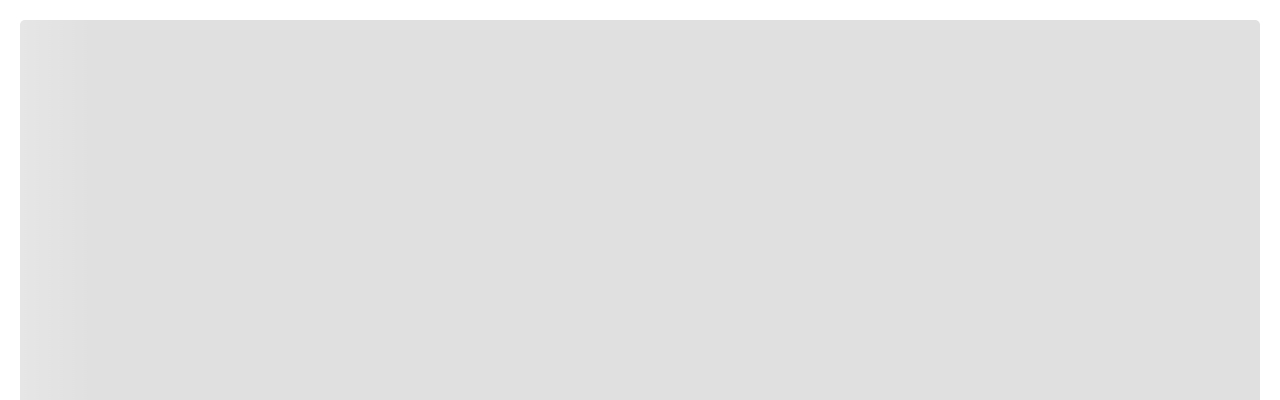

--- FILE ---
content_type: text/css; charset=utf-8
request_url: https://lojausereserva.vtexassets.com/_v/public/assets/v1/published/lojausereserva.lojausereserva-theme@7.37.2/public/react/FlagsImageAndText.min.css?workspace=master
body_size: 741
content:
.flag-images__img{display:block;margin-bottom:5px}.flag-subtitles__container{display:flex;justify-content:flex-start;align-items:center;flex-wrap:wrap;gap:5%}.flag-subtitles__text{font-family:reservasans-regular,sans-serif;font-style:normal;font-size:12px;display:none;text-align:left;border-radius:27px;width:-webkit-max-content;width:-moz-max-content;width:max-content}@media (min-width:1026px){.flag-subtitles__text{padding:5px 15px 0 0}}.flag-subtitles__text:first-child{display:block}.flag-price{justify-content:flex-start;flex-wrap:wrap}.flag-price,.flag-price__value{display:flex;align-items:center}.flag-price__value{font-family:Work Sans,sans-serif;font-style:normal;font-weight:700;font-size:14px;line-height:120%;color:#e4002b}@media only screen and (min-width:1026px){.flag-images__img{width:70px;height:70px}.flag-subtitles__text{display:block}}.flag-price--line-through .vtex-product-price-1-x-sellingPrice:first-child{text-decoration:line-through!important;margin-right:5px!important}

--- FILE ---
content_type: text/css; charset=utf-8
request_url: https://lojausereserva.vtexassets.com/_v/public/assets/v1/published/lojausereserva.rsv-prime-components@0.11.0/public/react/PrimePrice.min.css?workspace=master
body_size: 2603
content:
.normalPriceContainer{padding:15px;display:flex;align-items:center;gap:5px;height:80px;border:1px solid rgba(0,0,0,.3);border-radius:4px;margin-bottom:12px}.normalPriceContainer button{width:36px;min-width:36px;height:36px;border-radius:50%;display:flex;align-items:center;justify-content:center;padding:0;border:1px solid #000;cursor:pointer;background-color:#fff;margin-right:5px}.normalPriceContainer button .btnActive{background-color:#000;width:24px;height:24px;border-radius:50%}@media (max-width:768px){.normalPriceContainer button .btnActive{width:15px;height:15px}}.normalPriceContainer .vtex-default{display:flex;gap:20px;margin-top:0}@media (max-width:768px){.normalPriceContainer .vtex-default{align-items:center;gap:13px}}.normalPriceContainer .vtex-default .vtex-product-price-1-x-listPrice{padding-right:20px;border-right:1px solid #000}.normalPriceContainer .vtex-default .vtex-product-price-1-x-listPrice .vtex-product-price-1-x-listPriceValue{line-height:32px;font-size:22px;font-family:reservasans-regular}@media (max-width:768px){.normalPriceContainer .vtex-default .vtex-product-price-1-x-listPrice .vtex-product-price-1-x-listPriceValue{font-size:16px}}.normalPriceContainer .vtex-default .vtex-product-price-1-x-sellingPriceValue{margin-left:10px}.normalPriceContainer .vtex-default .vtex-product-price-1-x-sellingPriceValue .vtex-product-price-1-x-currencyContainer{line-height:32px;font-size:22px;font-weight:700;font-family:reservasans-regular;margin-left:-10px}@media (max-width:768px){.normalPriceContainer .vtex-default .vtex-product-price-1-x-sellingPriceValue .vtex-product-price-1-x-currencyContainer{font-size:18px}}.normalPriceContainer .vtex-default .vtex-product-price-1-x-installments{line-height:22px;font-size:20px;font-family:reservasans-regular;padding-left:20px;visibility:hidden;position:relative;align-items:flex-end}@media (max-width:768px){.normalPriceContainer .vtex-default .vtex-product-price-1-x-installments{align-items:center}}.normalPriceContainer .vtex-default .vtex-product-price-1-x-installments .vtex-product-price-1-x-installmentsNumber,.normalPriceContainer .vtex-default .vtex-product-price-1-x-installments .vtex-product-price-1-x-installmentValue{visibility:visible}.normalPriceContainer .vtex-default .vtex-product-price-1-x-installments .vtex-product-price-1-x-installmentsNumber{margin-left:-50px}.normalPriceContainer .vtex-default .vtex-product-price-1-x-installments .vtex-product-price-1-x-installmentsNumber:after{content:"x"}.normalPriceContainer .vtex-default .vtex-product-price-1-x-installments:before{content:"";position:absolute;left:0;top:0;bottom:0;width:1px;background-color:#000;visibility:visible}@media (max-width:768px){.normalPriceContainer .vtex-default .vtex-product-price-1-x-installments:before{bottom:10px}}.normalPriceContainer .normalPrice{display:flex}.normalPriceContainer .normalPrice .installmentsContainer{border-right:0;align-items:flex-end!important}.normalPriceContainer .normalPrice .installmentsContainer .pricegroup{border-right:1px solid #000;padding-right:20px}.normalPriceContainer .normalPrice .installmentsContainer .pricegroup .priceTextClient{font-size:14px;font-family:reservasans-regular}.normalPriceContainer .normalPrice .installmentsContainer .pricegroup .priceTextClient strong{font-family:reservadisplay-regular}.normalPriceContainer .normalPrice .installmentsContainer .pricegroup .priceText{font-family:reservasans-regular;font-size:24px}.normalPriceContainer .normalPrice .installmentsContainer .pricegroup .priceText .listprice{color:#000;font-weight:700}.normalPriceContainer .normalPrice .installmentsContainer .pricegroup .priceText .salePrice{color:#8a8c8e;text-decoration:line-through}.normalPriceContainer .normalPrice .installmentsContainer .pricegroup:last-child{border:0}.normalPriceContainer .normalPrice .installmentsContainer .installments{display:flex;align-items:center;margin-left:16px;border-right:0;font-family:reservasans-regular;font-size:18px}.normalPriceContainer .normalPrice .installmentsContainer .installments span{font-family:reservasans-regular;font-size:18px;line-height:21.12px;padding-left:0;padding-right:5px}.normalPriceContainer .normalPrice .installmentsContainer .installments span sup{font-family:reservasans-regular;font-size:14px;top:-.3em}.normalPriceContainer .normalPrice .installmentsContainer .installments span:last-child{padding-left:10px}@media (max-width:768px){.normalPriceContainer .normalPrice .installmentsContainer .installments{margin-left:0;padding-right:10px}}.normalPriceContainer>div>span{font-weight:500}.normalPriceContainer>div>span.normalSpotPrice{font-family:reservasans-regular;font-style:italic;margin-left:32.9px;color:#11ab6b}.normalPriceContainer>div>span.normalSpotPrice>span.economize{font-family:Reserva Sans!important;font-weight:500;font-size:13.89px;letter-spacing:-.56px;line-height:18.34px}.normalPriceContainer>div>span.normalSpotPrice>span.discountNormalPrice{font-family:Reserva Sans!important;font-weight:700;font-size:16px!important;letter-spacing:-.65px;line-height:21.12px}@media (max-width:768px){.normalPriceContainer{gap:24px;height:63px;padding:16px 8px}}.primePriceContainer{padding:15px;display:flex;align-items:center;gap:5px;height:80px;border:1px solid #8a8c8e;border-radius:4px;z-index:4;position:relative;background-color:#fff8fa}.primePriceContainer button{width:36px;min-width:36px;height:36px;border-radius:50%;display:flex;align-items:center;justify-content:center;padding:0;border:1px solid #000;cursor:pointer;background-color:#fff;margin-right:5px}@media (max-width:768px){.primePriceContainer button{margin:0}}.primePriceContainer button .btnActive{background-color:#9e7e2f;width:24px;height:24px;border-radius:50%}@media (max-width:768px){.primePriceContainer button .btnActive{width:15px;height:15px}}.primePriceContainer .primePrice{max-width:370px;display:flex}.primePriceContainer .primePrice .installmentsContainer{border-right:1px solid rgba(196,169,104,.8);padding-right:20px}@media (max-width:768px){.primePriceContainer .primePrice .installmentsContainer{padding-right:10px}}.primePriceContainer .primePrice .installmentsContainer .pricegroup .priceTextClient{font-size:14px;font-family:reservasans-regular}.primePriceContainer .primePrice .installmentsContainer .pricegroup .priceTextClient strong{font-family:reservadisplay-regular}@media (max-width:768px){.primePriceContainer .primePrice .installmentsContainer .pricegroup .priceTextClient{display:flex;align-items:baseline;font-size:12px}}.primePriceContainer .primePrice .installmentsContainer .pricegroup .priceText{font-family:reservasans-regular;font-size:24px}.primePriceContainer .primePrice .primeFlag{padding-left:24px}.primePriceContainer .primePrice .primeFlag .flagContainer{position:relative;height:24px;top:.5em}.primePriceContainer .primePrice .primeFlag .flagContainer .flagText{position:absolute;color:#fff;top:0;left:8px;height:24px;line-height:1;font-size:12px;font-family:reservasans-regular;font-weight:400;width:100%;height:100%;display:flex;align-items:center;justify-content:flex-start;font-style:italic;text-align:left}.primePriceContainer .primePrice .primeFlag .flagContainer .flagText .strong{padding-left:5px;font-style:normal}@media (max-width:768px){.primePriceContainer .primePrice .primeFlag .flagContainer .flagText{top:-.2rem;font-size:11px}}@media (max-width:768px){.primePriceContainer .primePrice .primeFlag .flagContainer{top:.2em}}@media (max-width:768px){.primePriceContainer .primePrice .primeFlag{padding-left:10px}.primePriceContainer .primePrice .primeFlag .priceText{font-family:reservasans-regular;font-size:24px}.primePriceContainer .primePrice .primeFlag .priceText .listprice{color:#000;font-weight:700}}.primePriceContainer .primePriceContainerShowflag{background-color:#fff}.primePriceContainer .flagMobile,.primePriceContainer .hide{display:none}@media (max-width:768px){.primePriceContainer{gap:24px;height:63px;padding:16px 8px}}.normalPriceContainer>div>span{font-family:reservasans-regular;font-size:19px;color:#8a8c8e;line-height:24px}.normalPriceContainer>div .price .installments,.normalPriceContainer>div .price .listprice{font-family:reservasans-regular;font-size:31px;color:#8a8c8e;line-height:41px}.normalPriceContainer>div .price .listprice{color:#000;font-weight:700;padding-right:24px;border-right:1px solid #8a8c8e}.normalPriceContainer>div .price .listprice.sellingPrice{color:#000;padding-left:24px;font-weight:700;order:1;border-left:1px solid #8a8c8e}.normalPriceContainer>div .price .listprice.sellingPrice+.listprice{order:0;color:#8a8c8e;text-decoration:line-through;padding-left:0;font-weight:400;padding-right:24px}.normalPriceContainer>div .price .installments>span{font-size:23px;line-height:31px;padding-left:10px}.primePriceContainer .primePrice .installmentsContainer span span{padding-right:4px}.primePriceContainer a{position:absolute;font-family:reservasans-regular;right:20px;bottom:20px;cursor:pointer;text-decoration:underline}.prime_popup_flag{position:absolute;top:-48px;left:8px}.prime_popup_flag span{position:absolute;left:0;top:0;height:100%;max-height:45px;color:#fff;font-size:14px;line-height:20px;text-align:left;font-family:reservasans-regular;width:100%;padding-left:20px;display:flex;align-items:center;justify-content:flex-start}.prime_popup_flag.hide{visibility:hidden}.prime_flag_background_header_footer,.prime_modal_background,.prime_modal_background_header_footer{position:fixed;top:0;left:0;height:100%;width:100%;background-color:rgba(0,0,0,.7);z-index:4}.prime_flag_background_header_footer,.prime_modal_background_header_footer{position:absolute;z-index:1000}.modal_prime_info{position:relative;background-color:#fff;max-width:600px}.modal_prime_info img{width:100%}.modal_prime_info .text{background-color:#fff;padding:16px 39px 35px}.modal_prime_info .text>div{display:flex}.modal_prime_info .text>div>span{padding-right:16px;border-right:1px solid #000}.modal_prime_info .text>div p{padding-left:16px}.modal_prime_info .text p{margin:0}.modal_prime_info .text .prime_descripition>div p{color:#707070;line-height:32px;margin-top:16px!important;font-size:22px;padding-left:0;font-family:reservasans-regular}.modal_prime_info .text .prime_descripition>div span{color:#000;font-size:22px;font-family:reservasans-regular}.modal_prime_info .text>div p,.modal_prime_info .text>div span{font-size:32px;line-height:43px;font-family:reservadisplay-regular;color:#000}.modal_prime_info .text>div p{font-family:reservasans-regular}.modal_prime_info .buyButton{position:absolute;right:1.5em;bottom:1.4em;margin:0;-webkit-animation:wavePulse 4s infinite;animation:wavePulse 4s infinite;border-radius:.35em;color:#34a867;transition:.2s ease-in-out;-webkit-animation-delay:1s;animation-delay:1s}.modal_prime_info .buyButton:hover{-webkit-animation:wavePulse_Hover .3s ease-in-out forwards;animation:wavePulse_Hover .3s ease-in-out forwards;-webkit-animation-iteration-count:1;animation-iteration-count:1;box-shadow:0}.modal_prime_info .buyButton:active{background:#1c5535;transition:none;bottom:1.3em}.modal_prime_info .buyButton button:active{-webkit-animation:wavePulse_Active .1s linear forwards;animation:wavePulse_Active .1s linear forwards;box-shadow:0}.modal_prime_info button:not(.buyPrime){position:absolute;top:15px;right:15px;border:0;background:transparent url(/arquivos/close_modal_prime_icon.png?v=1) no-repeat 50%;cursor:pointer;font-size:0;width:30px;height:30px}.modal_prime_info button.buyPrime{background-color:#34a867;border-radius:.25em;padding:.425em 1em .4em}.modal_prime_info button.buyPrime p{font-weight:700}:global(.product-with-prime-price):global(.vtex-store-components-3-x-skuSelectorSubcontainer--tamanho):global(.vtex-store-components-3-x-skuSelectorTextContainer){display:block}:global(.vtex-product-price-1-x-savings--pdp){display:none!important}@media (min-width:1600px){:global(.product-with-prime-price) :global(.vtex-store-components-3-x-skuSelectorOptionsList .vtex-store-components-3-x-skuSelectorItem){width:59px!important;height:59px!important}:global(.product-with-prime-price) :global(.vtex-store-components-3-x-skuSelectorOptionsList .vtex-store-components-3-x-skuSelectorInternalBox){width:52px!important;height:52px!important}:global(.product-with-prime-price) :global(.vtex-store-components-3-x-skuSelectorOptionsList){max-width:500px!important}.normalPriceContainer sup,.primePriceContainer sup{top:-.2em}}@media (max-width:1800px){.normalPriceContainer>div .price .installments,.normalPriceContainer>div .price .listprice,.primePriceContainer .primePrice .installmentsContainer span.installments,.primePriceContainer .primePrice .price span{font-size:22px!important;line-height:32px;min-width:-webkit-max-content!important;min-width:-moz-max-content!important;min-width:max-content!important}.normalPriceContainer>div .price .installments>span,.primePriceContainer .primePrice .installmentsContainer span.installments span,.primePriceContainer .primePrice .installmentsContainer span span{font-size:18px;line-height:24px;font-weight:400}.normalPriceContainer>div .price .installments,.primePriceContainer .primePrice .installmentsContainer>span{padding-left:10px}.prime_popup_flag{left:-16px;top:-32px}.normalPriceContainer>div .price .listprice,.primePriceContainer .primePrice .price{padding-left:16px}.normalPriceContainer>div .price .listprice.sellingPrice+.listprice{padding-left:0;padding-right:16px}}@media (max-width:1600px){.normalPriceContainer,.primePriceContainer{padding:16px 24px;gap:24px}.primePriceContainer a{font-size:12px}.modal .modal_prime_info .text>p{margin:0}}@media (max-width:1440px){.normalPriceContainer,.primePriceContainer{padding:16px}.normalPriceContainer button,.primePriceContainer button{width:24px;min-width:24px;height:24px}.normalPriceContainer button.active div,.primePriceContainer button.active div{width:16px;height:16px}.modal .modal_prime_info{max-width:510px}.modal .modal_prime_info .text{padding:12px 29.25px 26.25px}.modal .modal_prime_info .text>div p,.modal .modal_prime_info .text>div span{font-size:24px;line-height:32.25px}.modal .modal_prime_info .text>p{line-height:24px;margin-top:12px!important;font-size:16.5px}}@media (max-width:768px){.modal .modal_prime_info,.primePriceContainer a{display:none;visibility:hidden}.prime_popup_flag span{top:-5px;font-size:10px}}@media (max-width:500px){.primePriceContainer .triggerContainer{display:none}.primePriceContainer .flagMobile{width:auto;height:20px;display:block}.primePriceContainer .primePrice .price>div span{font-size:12px!important}.primePriceContainer .primePrice .price>div{height:18px}.normalPriceContainer>div>span,.primePriceContainer .primePrice .installmentsContainer{font-size:14px}.primePriceContainer .primePrice .installmentsContainer>span:first-child{height:24px}.normalPriceContainer>div>span{margin-bottom:0}.primePriceContainer .primePrice .installmentsContainer span.installments span,.primePriceContainer .primePrice .installmentsContainer span span{font-size:16px;line-height:18px;font-weight:400}}@media (max-width:380px){.normalPriceContainer,.primePriceContainer{gap:7px}}@media (max-width:500px){.normalPrimeAviso{display:flex;flex-direction:column}}.normalPrimeAviso{font-size:14px;color:#000}.normalPrimeAviso strong{font-size:14px;font-family:reservadisplay-regular;font-weight:400;color:#9e7e2f}.modal .modal_prime_info .text .prime_descripition>div p{color:#707070;line-height:32px;margin-top:16px!important;font-size:22px;padding:0}.modal .modal_prime_info .text .prime_descripition>div span{color:#000;line-height:32px;font-size:22px;padding:0;font-family:reservasans-regular}@-webkit-keyframes wavePulse_Hover{0%{box-shadow:0 0 0 .1em #fff,0 0 0 .1em #34a867}to{box-shadow:0 0 0 .2em #34a867,0 0 0 .3em #fff,0 0 .65em .1em #34a867}}@keyframes wavePulse_Hover{0%{box-shadow:0 0 0 .1em #fff,0 0 0 .1em #34a867}to{box-shadow:0 0 0 .2em #34a867,0 0 0 .3em #fff,0 0 .65em .1em #34a867}}@-webkit-keyframes wavePulse_Active{0%{position:relative;top:0;-webkit-filter:saturate(2);filter:saturate(2)}to{position:relative;top:2px;-webkit-filter:saturate(1);filter:saturate(1)}}@keyframes wavePulse_Active{0%{position:relative;top:0;-webkit-filter:saturate(2);filter:saturate(2)}to{position:relative;top:2px;-webkit-filter:saturate(1);filter:saturate(1)}}@-webkit-keyframes wavePulse{0%{box-shadow:0 0 0 0 currentColor;-webkit-filter:saturate(1.5);filter:saturate(1.5)}5%{box-shadow:0 0 0 .1em currentColor;-webkit-filter:saturate(1);filter:saturate(1)}50%{box-shadow:0 0 0 .75em transparent}97%{box-shadow:0 0 0 0 transparent;-webkit-filter:saturate(1);filter:saturate(1)}to{box-shadow:0 0 0 0 transparent;-webkit-filter:saturate(1.5);filter:saturate(1.5)}}@keyframes wavePulse{0%{box-shadow:0 0 0 0 currentColor;-webkit-filter:saturate(1.5);filter:saturate(1.5)}5%{box-shadow:0 0 0 .1em currentColor;-webkit-filter:saturate(1);filter:saturate(1)}50%{box-shadow:0 0 0 .75em transparent}97%{box-shadow:0 0 0 0 transparent;-webkit-filter:saturate(1);filter:saturate(1)}to{box-shadow:0 0 0 0 transparent;-webkit-filter:saturate(1.5);filter:saturate(1.5)}}

--- FILE ---
content_type: text/css; charset=utf-8
request_url: https://lojausereserva.vtexassets.com/_v/public/assets/v1/published/lojausereserva.lojausereserva-theme@7.37.2/public/react/ProductSkuSelector.min.css?workspace=master
body_size: 1406
content:
.lojausereserva-lojausereserva-theme-7-x-skuSelector{width:auto;display:flex;flex-direction:column;gap:24px}@media screen and (max-width:1024px){.lojausereserva-lojausereserva-theme-7-x-skuSelector{gap:16px}}.lojausereserva-lojausereserva-theme-7-x-skuSelector__container{max-width:405px;padding:0;margin-top:0;position:relative}.lojausereserva-lojausereserva-theme-7-x-skuSelector__container.lojausereserva-lojausereserva-theme-7-x-skuSelector__sizeBox{max-width:500px;margin-bottom:0;margin-top:0}@media (max-width:1024px){.lojausereserva-lojausereserva-theme-7-x-skuSelector__container,.lojausereserva-lojausereserva-theme-7-x-skuSelector__container.lojausereserva-lojausereserva-theme-7-x-skuSelector__sizeBox{max-width:90%}}.lojausereserva-lojausereserva-theme-7-x-skuSelector__colorWrapper{display:flex;flex-direction:column;gap:10px}.lojausereserva-lojausereserva-theme-7-x-skuSelector__colorWrapper .lojausereserva-lojausereserva-theme-7-x-skuSelector__labelWrapper .lojausereserva-lojausereserva-theme-7-x-skuSelector__label{font-family:Manrope,Inter,reservasans-regular,sans-serif;color:#808284;font-weight:400;font-size:12px;text-transform:capitalize;margin-top:0!important;margin-bottom:10px!important}.lojausereserva-lojausereserva-theme-7-x-skuSelector__colorWrapper .lojausereserva-lojausereserva-theme-7-x-skuSelector__labelWrapper .lojausereserva-lojausereserva-theme-7-x-skuSelector__label .lojausereserva-lojausereserva-theme-7-x-skuSelector__outOfStockLabel{font-family:Manrope,Inter,reservasans-regular,sans-serif;color:#383838;font-weight:500;font-size:12px}.lojausereserva-lojausereserva-theme-7-x-skuSelector__sizeWrapper{display:flex;flex-direction:column;gap:8px}.lojausereserva-lojausereserva-theme-7-x-skuSelector__sizeWrapper .lojausereserva-lojausereserva-theme-7-x-skuSelector__labelWrapper{display:none}.lojausereserva-lojausereserva-theme-7-x-skuSelector__value{font-size:11.14px;font-weight:400;line-height:14.71px;text-align:left;color:#595959}@media screen and (max-width:1024px){.lojausereserva-lojausereserva-theme-7-x-skuSelector__value{font-size:12px;font-weight:400;line-height:15.84px;text-align:left}}.lojausereserva-lojausereserva-theme-7-x-skuSelector__value--unavailable{color:#e4002b}.lojausereserva-lojausereserva-theme-7-x-skuSelector__row{display:flex;gap:10px;align-items:center;flex-wrap:wrap}.lojausereserva-lojausereserva-theme-7-x-skuSelector__sizeItem{list-style:none;margin:0;padding:0}.lojausereserva-lojausereserva-theme-7-x-skuSelector__sizeButton{border-radius:8px;border:.5px solid #c5c5c5;background-color:#fff;color:#010000;font-size:14px;font-weight:400;cursor:pointer;display:inline-flex;align-items:center;justify-content:center;padding:11px 15px;height:40px;width:40px;transition:all .2s ease;font-family:Inter,sans-serif}.lojausereserva-lojausereserva-theme-7-x-skuSelector__sizeButton:focus{outline:none;box-shadow:0 0 0 2px rgba(0,0,0,.1)}.lojausereserva-lojausereserva-theme-7-x-skuSelector__sizeButton:not(.lojausereserva-lojausereserva-theme-7-x-skuSelector__sizeButton--unavailable):hover{border-color:#000}.lojausereserva-lojausereserva-theme-7-x-skuSelector__sizeButton--unavailable{color:#a4a4a4;background-color:#e8e8e8;border:0;position:relative}.lojausereserva-lojausereserva-theme-7-x-skuSelector__sizeButton--unavailable:after{content:"";background-image:url([data-uri]);position:absolute;top:-5px;right:-5px;width:16px;height:16px;background-size:contain;background-repeat:no-repeat;background-position:50%;z-index:1;pointer-events:none}.lojausereserva-lojausereserva-theme-7-x-skuSelector__sizeButton--selected{border:.5px solid #242424;background-color:#242424;color:#fff}.lojausereserva-lojausereserva-theme-7-x-skuSelector__sizeButton--unavailable.lojausereserva-lojausereserva-theme-7-x-skuSelector__sizeButton--selected{background-color:#e8e8e8;color:#000;border:.5px solid #242424;position:relative}.lojausereserva-lojausereserva-theme-7-x-skuSelector__sizeButton--unavailable.lojausereserva-lojausereserva-theme-7-x-skuSelector__sizeButton--selected:before{content:"";position:absolute;width:1px;height:80%;background-color:#000;rotate:310deg}.lojausereserva-lojausereserva-theme-7-x-skuSelector__sizeButton--unavailable.lojausereserva-lojausereserva-theme-7-x-skuSelector__sizeButton--selected:after{display:none}.lojausereserva-lojausereserva-theme-7-x-skuSelector__colorItem{list-style:none;margin:0;height:28px;width:28px;border-radius:50%;border:.5px solid #c5c5c5}.lojausereserva-lojausereserva-theme-7-x-skuSelector__colorItem--selected{border:.5px solid #242424;height:32px;width:32px;padding:2px}.lojausereserva-lojausereserva-theme-7-x-skuSelector__colorButton{width:100%;height:100%;border-radius:50%;border:0;cursor:pointer;position:relative;overflow:hidden}.lojausereserva-lojausereserva-theme-7-x-skuSelector__colorButton:focus{outline:none}.lojausereserva-lojausereserva-theme-7-x-skuSelector__petLine:has(span:empty){display:none}.lojausereserva-lojausereserva-theme-7-x-skuSelector__petLine{display:flex}.lojausereserva-lojausereserva-theme-7-x---nonexisting-size{display:none!important}

--- FILE ---
content_type: text/css; charset=utf-8
request_url: https://lojausereserva.vtexassets.com/_v/public/assets/v1/published/lojausereserva.lojausereserva-theme@7.37.2/public/react/SkuSelectorCustom.min.css?workspace=master
body_size: 1445
content:
.modal-dog-overlay{width:100vw;height:100vh;position:fixed;top:0;left:0;z-index:9999;background-color:rgba(0,0,0,.5);display:flex;justify-content:center;align-items:center}.content{position:relative}.container-modal-dog{background-color:#fff;width:581px;height:299px;position:relative}.bnt-modal-dog{border:none;width:265px;height:70px;background:#000 0 0 no-repeat padding-box;text-align:center;font-size:27px;font-family:nunito;letter-spacing:2.4px;color:#fff;display:flex;justify-content:center;align-items:center;margin:205px 0 0 158px;position:absolute}.guia-de-medidas-pet{display:none;position:relative;left:485px;top:118px;width:165px}@media screen and (min-width:1024px) and (max-width:1850px){.guia-de-medidas-pet{left:330px}}@media screen and (max-width:414px){.guia-de-medidas-pet{left:233px;top:70px}.container-modal-dog{width:350px;height:340px}.bnt-modal-dog{margin:240px 0 0 44px}.modal-dog{justify-content:center;display:flex}}@media screen and (max-width:395px){.guia-de-medidas-pet{left:215px;top:70px}.container-modal-dog{width:350px;height:340px}.bnt-modal-dog{margin:240px 0 0 44px}.modal-dog{justify-content:center;display:flex}}@media screen and (max-width:375px){.guia-de-medidas-pet{left:195px;top:70px}.container-modal-dog{width:350px;height:340px}.bnt-modal-dog{margin:240px 0 0 44px}.modal-dog{justify-content:center;display:flex}}@media screen and (max-width:360px){.modal-dog{justify-content:center;display:flex}.guia-de-medidas-pet{left:181px;top:70px}.container-modal-dog{width:350px;height:340px}.bnt-modal-dog{margin:240px 0 0 44px}}.sku-selector-custom__list{padding:0;display:flex;align-items:center;justify-content:flex-start;list-style:none;margin:0;max-width:100%;flex-wrap:wrap}@media screen and (max-width:768px){.sku-selector-custom__list--color{margin-top:-18px}}.sku-selector-custom__list--color .sku-selector-custom__item{font-size:0}.sku-selector-custom__item{padding:6px 2px 4px 0;background-color:#fff;border:1px solid #b1aca8;font-family:reservasans-regular,sans-serif;font-style:normal;font-weight:700;font-size:16px;line-height:20px;align-items:center;text-align:center;text-transform:uppercase;color:#000;margin-right:10px;margin-bottom:10px;height:32px;min-width:32px;letter-spacing:-2px;justify-content:center;cursor:pointer}.sku-selector-custom__item--unavailable{color:#d8d9da;border-color:currentColor;position:relative;z-index:0}.sku-selector-custom__item--unavailable:after{content:"";height:100%;width:2px;background-color:currentColor;position:absolute;top:0;left:50%;transform:translateX(-50%) rotate(45deg)}.sku-selector-custom__item--selected{background-color:#000;color:#fff;border:1px solid #000;pointer-events:none}.sku-selector-custom__selected{font-family:reservasans-regular,sans-serif;font-style:normal;font-weight:400;font-size:14px;line-height:140%;color:#000;margin-bottom:5px}@media screen and (max-width:768px){.sku-selector-custom__selected{margin-bottom:25px}}.sku-selector-custom__selected-value--unavailable{color:#e4002b}.sku-selector-custom__list--color .sku-selector-custom__item{border-radius:100%}.--nonexisting-size{display:none!important}.Dropdown-root{position:relative;margin-bottom:24px;width:465px;height:56px;text-align:left;letter-spacing:0;color:#656565;font-family:reservasans-regular,sans-serif;font-size:22px;background:#fff 0 0 no-repeat padding-box;border:1px solid #656565;border-radius:5px;padding-left:10px;margin-right:10px}.Dropdown-control{padding-top:15px;position:absolute;top:0;left:0}.is-open{min-height:unset;overflow:unset;z-index:99999;margin-bottom:24px;width:465px;text-align:left;letter-spacing:0;color:#656565;font-family:reservasans-light,sans-serif;font-size:20px;background:#fff 0 0 no-repeat padding-box;border:1px solid #656565;border-radius:5px;height:360px}.Dropdown-arrow-wrapper{display:flex}.Dropdown-option{padding:3px 0 1px 10px}.Dropdown-option:hover{background-color:#ededed;cursor:pointer}.Dropdown-placeholder{position:-webkit-sticky;position:sticky;top:0;z-index:1;font-family:reservasans-regular,sans-serif;font-size:22px;padding:0 0 5px 10px;width:390px}.Dropdown-menu{position:absolute;top:50px;left:0;overflow-y:scroll;max-height:300px;width:460px}.arrow-closed{background-image:url(85922ef74784f84af3db76703d1d99a2.png)}.arrow-closed,.arrow-open{display:block;height:14px;position:absolute;right:-50px;top:19px;width:24px;background-repeat:no-repeat}.arrow-open{background-image:url(b81deb02bbac4d50656f1044647b1e18.png)}.modal-texto{width:498px;text-align:center;color:#000;letter-spacing:-.22px;font-size:22px;font-family:reservasans-light;padding:0 0 23px 80px}.modal-texto strong{font-family:reservasans-medium,sans-serif}.modal-titulo{font-family:"reservaserif-bold",sans-serif;text-align:center;font-size:39px;letter-spacing:-1.36px;color:#333;padding-top:36px}@media screen and (min-width:1024px) and (max-width:1850px){.Dropdown-root{width:325px;height:50px;font-size:17px}.is-open{width:325px;font-size:15px;height:360px}.Dropdown-placeholder{font-size:17px;width:320px}.Dropdown-menu{width:320px}.arrow-closed,.arrow-open{background-size:15px 10px;height:14px;right:0;top:21px}}@media only screen and (min-width:1025px) and (max-width:1500px){.selector-linha-pet{justify-content:flex-end}.selector-linha-pet .btn-regua{right:4px!important}}@media screen and (max-width:414px){.Dropdown-root{width:380px;height:50px;font-size:17px}.is-open{width:380px;font-size:15px;height:360px}.Dropdown-placeholder{font-size:17px;width:375px}.Dropdown-menu{width:375px}.arrow-closed,.arrow-open{background-size:15px 10px;height:14px;right:0;top:21px}.modal-texto{width:290px;font-size:18px;padding:10px 0 0 60px}.modal-titulo{font-size:35px;padding:32px 0 0}}@media screen and (max-width:395px){.Dropdown-root{width:360px;height:50px;font-size:17px}.is-open{width:360px;font-size:15px;height:360px}.Dropdown-placeholder{font-size:17px;width:355px}.Dropdown-menu{width:355px}.arrow-closed,.arrow-open{background-size:15px 10px;height:14px;right:0;top:21px}.modal-texto{width:290px;font-size:18px;padding:10px 0 0 60px}.modal-titulo{font-size:35px;padding:32px 0 0}}@media screen and (max-width:375px){.Dropdown-root{width:340px;height:50px;font-size:17px}.is-open{width:340px;font-size:15px;height:360px}.Dropdown-placeholder{font-size:17px;width:335px}.Dropdown-menu{width:335px}.arrow-closed,.arrow-open{background-size:15px 10px;height:14px;right:0;top:21px}.modal-texto{width:290px;font-size:18px;padding:10px 0 0 60px}.modal-titulo{font-size:35px;padding:32px 0 0}}@media screen and (max-width:360px){.Dropdown-root{width:327px;height:50px;font-size:17px}.is-open{width:327px;font-size:15px;height:360px}.Dropdown-placeholder{font-size:17px;width:320px}.Dropdown-menu{width:320px}.arrow-closed,.arrow-open{background-size:15px 10px;height:14px;right:0;top:21px}.modal-texto{width:290px;font-size:18px;padding:10px 0 0 60px}.modal-titulo{font-size:35px;padding:32px 0 0}}.selector-linha-pet{display:flex;flex-direction:row-reverse}.selector-linha-pet .btn-regua{right:8px}@media screen and (max-width:1300px) and (min-width:1024px){.Dropdown-root{width:300px;font-size:12px}.Dropdown-root .Dropdown-menu{width:285px}.Dropdown-root .Dropdown-placeholder{font-size:15px}.Dropdown-root .arrow-closed,.Dropdown-root .arrow-open{right:24px}}@media screen and (max-width:768px){.Dropdown-root{margin-right:0}.selector-linha-pet{flex-direction:column;margin-top:-16px;width:93vw}.btn-regua{justify-content:flex-end}}

--- FILE ---
content_type: text/css; charset=utf-8
request_url: https://lojausereserva.vtexassets.com/_v/public/assets/v1/published/vtex.overlay-layout@0.1.3/public/react/1.min.css?workspace=master
body_size: 83
content:
.vtex-overlay-layout-0-x-backdropContainer{top:0;left:0;z-index:-1;width:300vw;height:300vh;position:fixed;touch-action:none;transform:translate(-100vw,-100vh)}.vtex-overlay-layout-0-x-backdrop{opacity:.5;height:100%}.vtex-overlay-layout-0-x-dropdown{z-index:900}.vtex-overlay-layout-0-x-arrow{border-width:1em;border-style:solid;position:absolute;box-sizing:border-box;font-size:10px}.vtex-overlay-layout-0-x-popperArrow[data-popper-placement=bottom] .vtex-overlay-layout-0-x-arrow{border-color:transparent transparent currentColor;top:-1.7em}.vtex-overlay-layout-0-x-popperArrow[data-popper-placement=top] .vtex-overlay-layout-0-x-arrow{border-color:currentColor transparent transparent;bottom:-1.7em}.vtex-overlay-layout-0-x-popperArrow[data-popper-placement=right] .vtex-overlay-layout-0-x-arrow{border-color:transparent currentColor transparent transparent;left:-1.7em}.vtex-overlay-layout-0-x-popperArrow[data-popper-placement=left] .vtex-overlay-layout-0-x-arrow{border-color:transparent transparent transparent currentColor;right:-1.7em}

--- FILE ---
content_type: text/css; charset=utf-8
request_url: https://lojausereserva.vtexassets.com/_v/public/assets/v1/published/lojausereserva.rsv-store-components@0.14.3/public/react/ModalSizeGuide.min.css?workspace=master
body_size: 455
content:
.Modal-size-guide{position:fixed;top:50%;left:50%;transform:translate(-50%,-50%);background-color:#fff}@media only screen and (max-width:768px){.Modal-size-guide{min-width:320px}}.Overlay-size-guide{position:fixed;top:0;left:0;right:0;bottom:0;background-color:rgba(0,0,0,.7);z-index:9999}.btn-regua{display:flex;align-items:flex-start;min-width:-webkit-fit-content;min-width:-moz-fit-content;min-width:fit-content;position:relative;top:5px}@media only screen and (max-width:768px){.btn-regua{top:unset;margin-top:-20px}}.btn-regua img{width:42px;height:42px}@media only screen and (max-width:768px){.btn-regua img{width:25px;height:25px}}.btn-regua .open-size-guide-btn{border:none;background:none;color:#000;cursor:pointer;text-decoration:underline;font-size:18px;font-family:reservasans-regular,sans-serif;line-height:32px;position:relative;top:5px}@media only screen and (min-width:1025px) and (max-width:1500px){.btn-regua .open-size-guide-btn{font-size:14px;line-height:20px;padding-top:6px}}@media only screen and (max-width:768px){.btn-regua .open-size-guide-btn{font-size:12px;line-height:18px}}.header-size-guide{display:flex;align-items:center;justify-content:space-between;padding:42px 48px 0;font-family:"reservaserif-regular",sans-serif;color:#000}@media only screen and (min-width:1025px) and (max-width:1440px){.header-size-guide{padding:20px 25px 0}}@media only screen and (min-width:769px) and (max-width:1024px){.header-size-guide{padding:20px}}@media only screen and (max-width:768px){.header-size-guide{padding:12px}}.header-size-guide p{font-size:34px;line-height:55px}@media only screen and (min-width:1025px) and (max-width:1440px){.header-size-guide p{font-size:30px;line-height:55px}}@media only screen and (min-width:769px) and (max-width:1024px){.header-size-guide p{font-size:18px;line-height:36px}}@media only screen and (max-width:768px){.header-size-guide p{font-size:12px;line-height:16px}}.header-size-guide p span{font-weight:700}.header-size-guide button{background-image:url(/arquivos/close-modal-pet.png);height:24px;width:24px;background-size:contain;background-repeat:no-repeat;border:none;background-color:#fff;cursor:pointer}@media only screen and (min-width:769px) and (max-width:1024px){.header-size-guide button{height:15px;width:15px}}@media only screen and (max-width:768px){.header-size-guide button{width:10px;height:10px}}@media only screen and (max-width:768px){.tabela-size-guide img{padding:0 12px;width:100%}}

--- FILE ---
content_type: text/css
request_url: https://lojausereserva.vtexassets.com/arquivos/kitlook-thumb-colorsV3.css
body_size: 8307
content:
.kitlook__list--color .kitlook__item.kitlook__item--amarelo{background-color:#d6db5d;background-image:url(/arquivos/color-thumb-001.jpg)}.kitlook__list--color .kitlook__item.kitlook__item--amarelo{background-color:#fff001;background-image:url(/arquivos/color-thumb-002.jpg)}.kitlook__list--color .kitlook__item.kitlook__item--amarelo-fluor{background-color:#f1fe00;background-image:url(/arquivos/color-thumb-003.jpg)}.kitlook__list--color .kitlook__item.kitlook__item--areia{background-color:#e9e4c7;background-image:url(/arquivos/color-thumb-004.jpg)}.kitlook__list--color .kitlook__item.kitlook__item--azul{background-color:#325477;background-image:url(/arquivos/color-thumb-005.jpg)}.kitlook__list--color .kitlook__item.kitlook__item--azul-claro{background-color:#c0cdc4;background-image:url(/arquivos/color-thumb-006.jpg)}.kitlook__list--color .kitlook__item.kitlook__item--azul-escuro{background-color:#18479f;background-image:url(/arquivos/color-thumb-007.jpg)}.kitlook__list--color .kitlook__item.kitlook__item--azul-fluor{background-color:#18479f;background-image:url(/arquivos/color-thumb-008.jpg)}.kitlook__list--color .kitlook__item.kitlook__item--azul-marinho-az{background-color:#102030;background-image:url(/arquivos/color-thumb-009.jpg)}.kitlook__list--color .kitlook__item.kitlook__item--royal{background-color:#334fa2;background-image:url(/arquivos/color-thumb-010.jpg)}.kitlook__list--color .kitlook__item.kitlook__item--bege{background-color:#e5e1c4;background-image:url(/arquivos/color-thumb-011.jpg)}.kitlook__list--color .kitlook__item.kitlook__item--bege-castanha{background-color:#d3c200;background-image:url(/arquivos/color-thumb-012.jpg)}.kitlook__list--color .kitlook__item.kitlook__item--bordeaux{background-color:#921211;background-image:url(/arquivos/color-thumb-013.jpg)}.kitlook__list--color .kitlook__item.kitlook__item--branco{background-color:#f1f1f1;background-image:url(/arquivos/color-thumb-014.jpg)}.kitlook__list--color .kitlook__item.kitlook__item--cafe{background-color:#3e1c1b;background-image:url(/arquivos/color-thumb-015.jpg)}.kitlook__list--color .kitlook__item.kitlook__item--marrom-claro{background-color:#4b503a;background-image:url(/arquivos/color-thumb-016.jpg)}.kitlook__list--color .kitlook__item.kitlook__item--khaki{background-color:#947e57;background-image:url(/arquivos/color-thumb-017.jpg)}.kitlook__list--color .kitlook__item.kitlook__item--carmim{background-color:#933132;background-image:url(/arquivos/color-thumb-018.jpg)}.kitlook__list--color .kitlook__item.kitlook__item--chumbo{background-color:#646464;background-image:url(/arquivos/color-thumb-019.jpg)}.kitlook__list--color .kitlook__item.kitlook__item--cinza{background-color:#44525b;background-image:url(/arquivos/color-thumb-020.jpg)}.kitlook__list--color .kitlook__item.kitlook__item--cinza-chumbo{background-color:silver;background-image:url(/arquivos/color-thumb-021.jpg)}.kitlook__list--color .kitlook__item.kitlook__item--cinza-claro{background-color:#dedede;background-image:url(/arquivos/color-thumb-022.jpg)}.kitlook__list--color .kitlook__item.kitlook__item--cinza-escuro{background-color:#646464;background-image:url(/arquivos/color-thumb-023.jpg)}.kitlook__list--color .kitlook__item.kitlook__item--cinza{background-color:silver;background-image:url(/arquivos/color-thumb-024.jpg)}.kitlook__list--color .kitlook__item.kitlook__item--cinza-mescla-claro{background-color:#d2d2d2;background-image:url(/arquivos/color-thumb-025.jpg)}.kitlook__list--color .kitlook__item.kitlook__item--chumbo-mescla{background-color:#b6b6b6;background-image:url(/arquivos/color-thumb-026.jpg)}.kitlook__list--color .kitlook__item.kitlook__item--indigo-bordeaux{background-color:silver;background-image:url(/arquivos/color-thumb-027.jpg)}.kitlook__list--color .kitlook__item.kitlook__item--coral{background-color:#f1492e;background-image:url(/arquivos/color-thumb-028.jpg)}.kitlook__list--color .kitlook__item.kitlook__item--cru{background-color:#bebbaa;background-image:url(/arquivos/color-thumb-029.jpg)}.kitlook__list--color .kitlook__item.kitlook__item--dourado{background-color:#bb8000;background-image:url(/arquivos/color-thumb-030.jpg)}.kitlook__list--color .kitlook__item.kitlook__item--gelo{background-color:#d1eafe;background-image:url(/arquivos/color-thumb-031.jpg)}.kitlook__list--color .kitlook__item.kitlook__item--grafite{background-color:#4b4b4d;background-image:url(/arquivos/color-thumb-032.jpg)}.kitlook__list--color .kitlook__item.kitlook__item--grafite-mescla{background-color:silver;background-image:url(/arquivos/color-thumb-033.jpg)}.kitlook__list--color .kitlook__item.kitlook__item--laranja{background-color:#f1492e;background-image:url(/arquivos/color-thumb-034.jpg)}.kitlook__list--color .kitlook__item.kitlook__item--marrom{background-color:#947e57;background-image:url(/arquivos/color-thumb-035.jpg)}.kitlook__list--color .kitlook__item.kitlook__item--mostarda{background-color:#f5bb1c;background-image:url(/arquivos/color-thumb-036.jpg)}.kitlook__list--color .kitlook__item.kitlook__item--off-white{background-color:#eeecdf;background-image:url(/arquivos/color-thumb-037.jpg)}.kitlook__list--color .kitlook__item.kitlook__item--palha{background-color:#e5e1c4;background-image:url(/arquivos/color-thumb-038.jpg)}.kitlook__list--color .kitlook__item.kitlook__item--prata{background-color:#d4d4d4;background-image:url(/arquivos/color-thumb-039.jpg)}.kitlook__list--color .kitlook__item.kitlook__item--preto{background-color:#1e1e1e;background-image:url(/arquivos/color-thumb-040.jpg)}.kitlook__list--color .kitlook__item.kitlook__item--preto-rajado{background-color:#1e1e1e;background-image:url(/arquivos/color-thumb-041.jpg)}.kitlook__list--color .kitlook__item.kitlook__item--rosa{background-color:#f6e6f1;background-image:url(/arquivos/color-thumb-042.jpg)}.kitlook__list--color .kitlook__item.kitlook__item--rosa-claro{background-color:#facccc;background-image:url(/arquivos/color-thumb-043.jpg)}.kitlook__list--color .kitlook__item.kitlook__item--rosa{background-color:#e362a2;background-image:url(/arquivos/color-thumb-044.jpg)}.kitlook__list--color .kitlook__item.kitlook__item--rosa-fluor{background-color:#fabed8;background-image:url(/arquivos/color-thumb-045.jpg)}.kitlook__list--color .kitlook__item.kitlook__item--roxo{background-color:#56393e;background-image:url(/arquivos/color-thumb-046.jpg)}.kitlook__list--color .kitlook__item.kitlook__item--turquesa{background-color:#53b3b1;background-image:url(/arquivos/color-thumb-047.jpg)}.kitlook__list--color .kitlook__item.kitlook__item--verde{background-color:#40ba8b;background-image:url(/arquivos/color-thumb-048.jpg)}.kitlook__list--color .kitlook__item.kitlook__item--verde{background-color:#30b349;background-image:url(/arquivos/color-thumb-049.jpg)}.kitlook__list--color .kitlook__item.kitlook__item--verde-claro{background-color:#517072;background-image:url(/arquivos/color-thumb-050.jpg)}.kitlook__list--color .kitlook__item.kitlook__item--verde-escuro{background-color:#7f7a66;background-image:url(/arquivos/color-thumb-051.jpg)}.kitlook__list--color .kitlook__item.kitlook__item--verde-fluor{background-color:#0f5;background-image:url(/arquivos/color-thumb-052.jpg)}.kitlook__list--color .kitlook__item.kitlook__item--verde-mescla{background-color:#30b349;background-image:url(/arquivos/color-thumb-053.jpg)}.kitlook__list--color .kitlook__item.kitlook__item--vermelho{background-color:#d33a2a;background-image:url(/arquivos/color-thumb-054.jpg)}.kitlook__list--color .kitlook__item.kitlook__item--vermelho-escuro{background-color:#943233;background-image:url(/arquivos/color-thumb-055.jpg)}.kitlook__list--color .kitlook__item.kitlook__item--vinho{background-color:#900000;background-image:url(/arquivos/color-thumb-056.jpg)}.kitlook__list--color .kitlook__item.kitlook__item--honey{background-color:#e5e1c4;background-image:url(/arquivos/color-thumb-058.jpg)}.kitlook__list--color .kitlook__item.kitlook__item--branco-madeira{background-color:silver;background-image:url(/arquivos/color-thumb-059.jpg)}.kitlook__list--color .kitlook__item.kitlook__item--vermelho--azul--rosa{background-color:#d33a2a;background-image:url(/arquivos/color-thumb-060.jpg)}.kitlook__list--color .kitlook__item.kitlook__item--olive{background-color:#947e57;background-image:url(/arquivos/color-thumb-061.jpg)}.kitlook__list--color .kitlook__item.kitlook__item--areia-natural{background-color:#eeecdf;background-image:url(/arquivos/color-thumb-062.jpg)}.kitlook__list--color .kitlook__item.kitlook__item--preto-branco-cinza-azul{background-color:#1e1e1e;background-image:url(/arquivos/color-thumb-065.jpg)}.kitlook__list--color .kitlook__item.kitlook__item--azul-cinza{background-color:#325477;background-image:url(/arquivos/color-thumb-066.jpg)}.kitlook__list--color .kitlook__item.kitlook__item--roxo{background-color:#663054;background-image:url(/arquivos/color-thumb-067.jpg)}.kitlook__list--color .kitlook__item.kitlook__item--branco-preto-cinza-verde{background-color:#30b349;background-image:url(/arquivos/color-thumb-068.jpg)}.kitlook__list--color .kitlook__item.kitlook__item--amarelo-escuro-azul{background-color:#fff001;background-image:url(/arquivos/color-thumb-069.jpg)}.kitlook__list--color .kitlook__item.kitlook__item--amarelo-roxo{background-color:#fff001;background-image:url(/arquivos/color-thumb-070.jpg)}.kitlook__list--color .kitlook__item.kitlook__item--amarelo-verde{background-color:#fff001;background-image:url(/arquivos/color-thumb-071.jpg)}.kitlook__list--color .kitlook__item.kitlook__item--azul-claro-bege{background-color:#18479f;background-image:url(/arquivos/color-thumb-072.jpg)}.kitlook__list--color .kitlook__item.kitlook__item--azul-escuro-amarelo{background-color:#18479f;background-image:url(/arquivos/color-thumb-073.jpg)}.kitlook__list--color .kitlook__item.kitlook__item--azul-escuro-azul-claro{background-color:#18479f;background-image:url(/arquivos/color-thumb-074.jpg)}.kitlook__list--color .kitlook__item.kitlook__item--azul-escuro-bege{background-color:#18479f;background-image:url(/arquivos/color-thumb-075.jpg)}.kitlook__list--color .kitlook__item.kitlook__item--azul-escuro-branco{background-color:#18479f;background-image:url(/arquivos/color-thumb-076.jpg)}.kitlook__list--color .kitlook__item.kitlook__item--azul-escuro-cinza{background-color:#18479f;background-image:url(/arquivos/color-thumb-077.jpg)}.kitlook__list--color .kitlook__item.kitlook__item--azul-escuro-cinza-mescla{background-color:#18479f;background-image:url(/arquivos/color-thumb-078.jpg)}.kitlook__list--color .kitlook__item.kitlook__item--azul-escuro-vermelho{background-color:#18479f;background-image:url(/arquivos/color-thumb-079.jpg)}.kitlook__list--color .kitlook__item.kitlook__item--azul-escuro-vinho{background-color:#18479f;background-image:url(/arquivos/color-thumb-080.jpg)}.kitlook__list--color .kitlook__item.kitlook__item--azul-azul-escuro{background-color:#18479f;background-image:url(/arquivos/color-thumb-081.jpg)}.kitlook__list--color .kitlook__item.kitlook__item--azul-branco{background-color:#807ffe;background-image:url(/arquivos/color-thumb-082.jpg)}.kitlook__list--color .kitlook__item.kitlook__item--azul-cinza{background-color:#0000fe;background-image:url(/arquivos/color-thumb-083.jpg)}.kitlook__list--color .kitlook__item.kitlook__item--azul-marrom{background-color:#18479f;background-image:url(/arquivos/color-thumb-084.jpg)}.kitlook__list--color .kitlook__item.kitlook__item--azul-verde{background-color:#18479f;background-image:url(/arquivos/color-thumb-085.jpg)}.kitlook__list--color .kitlook__item.kitlook__item--azul-vermelho{background-color:#0100fe;background-image:url(/arquivos/color-thumb-086.jpg)}.kitlook__list--color .kitlook__item.kitlook__item--bege-claro-laranja{background-color:#1e1e1e;background-image:url(/arquivos/color-thumb-087.jpg)}.kitlook__list--color .kitlook__item.kitlook__item--bege-claro-roxo{background-color:#e5e1c4;background-image:url(/arquivos/color-thumb-088.jpg)}.kitlook__list--color .kitlook__item.kitlook__item--bege-azul-marinho{background-color:#e5e1c4;background-image:url(/arquivos/color-thumb-089.jpg)}.kitlook__list--color .kitlook__item.kitlook__item--bege-branco{background-color:#e5e1c4;background-image:url(/arquivos/color-thumb-090.jpg)}.kitlook__list--color .kitlook__item.kitlook__item--bege-cinza{background-color:#e5e1c4;background-image:url(/arquivos/color-thumb-091.jpg)}.kitlook__list--color .kitlook__item.kitlook__item--bege-cinza-escuro{background-color:#e5e1c4;background-image:url(/arquivos/color-thumb-092.jpg)}.kitlook__list--color .kitlook__item.kitlook__item--bege-marrom{background-color:#e5e1c4;background-image:url(/arquivos/color-thumb-093.jpg)}.kitlook__list--color .kitlook__item.kitlook__item--bege-preto{background-color:#e5e1c4;background-image:url(/arquivos/color-thumb-094.jpg)}.kitlook__list--color .kitlook__item.kitlook__item--bege-vermelho{background-color:#bda500;background-image:url(/arquivos/color-thumb-095.jpg)}.kitlook__list--color .kitlook__item.kitlook__item--branco-azul{background-color:#807ffe;background-image:url(/arquivos/color-thumb-096.jpg)}.kitlook__list--color .kitlook__item.kitlook__item--branco-azul-marinho{background-color:#032263;background-image:url(/arquivos/color-thumb-097.jpg)}.kitlook__list--color .kitlook__item.kitlook__item--branco-bege{background-color:#f1f1f1;background-image:url(/arquivos/color-thumb-098.jpg)}.kitlook__list--color .kitlook__item.kitlook__item--branco-cinza{background-color:#f1f1f1;background-image:url(/arquivos/color-thumb-099.jpg)}.kitlook__list--color .kitlook__item.kitlook__item--branco-ouro{background-color:#f1f1f1;background-image:url(/arquivos/color-thumb-100.jpg)}.kitlook__list--color .kitlook__item.kitlook__item--amarelo-grafite{background-color:#fff001;background-image:url(/arquivos/color-thumb-300.jpg)}.kitlook__list--color .kitlook__item.kitlook__item--niquel{background-color:silver;background-image:url(/arquivos/color-thumb-310.jpg)}.kitlook__list--color .kitlook__item.kitlook__item--preto-branco-cinza-azul{background-color:#1e1e1e;background-image:url(/arquivos/color-thumb-318.jpg)}.kitlook__list--color .kitlook__item.kitlook__item--white-blue{background-color:#325477;background-image:url(/arquivos/color-thumb-321.jpg)}.kitlook__list--color .kitlook__item.kitlook__item--prata-velho{background-color:silver;background-image:url(/arquivos/color-thumb-335.jpg)}.kitlook__list--color .kitlook__item.kitlook__item--rosa-blush{background-color:#e362a2;background-image:url(/arquivos/color-thumb-373.jpg)}.kitlook__list--color .kitlook__item.kitlook__item--roxo-acai{background-color:#663054;background-image:url(/arquivos/color-thumb-552.jpg)}.kitlook__list--color .kitlook__item.kitlook__item--roxo-jatoba{background-color:#663054;background-image:url(/arquivos/color-thumb-556.jpg)}.kitlook__list--color .kitlook__item.kitlook__item--azul-indigo{background-color:#325477;background-image:url(/arquivos/color-thumb-576.jpg)}.kitlook__list--color .kitlook__item.kitlook__item--azul-mineral{background-color:#325477;background-image:url(/arquivos/color-thumb-577.jpg)}.kitlook__list--color .kitlook__item.kitlook__item--rosa-real{background-color:#e362a2;background-image:url(/arquivos/color-thumb-610.jpg)}.kitlook__list--color .kitlook__item.kitlook__item--azul-eclipse{background-color:#18479f;background-image:url(/arquivos/color-thumb-613.jpg)}.kitlook__list--color .kitlook__item.kitlook__item--rosa-goiaba{background-color:#e362a2;background-image:url(/arquivos/color-thumb-690.jpg)}.kitlook__list--color .kitlook__item.kitlook__item--azul-doce{background-color:#fff;background-image:url(/arquivos/color-thumb-732.jpg)}.kitlook__list--color .kitlook__item.kitlook__item--rosa-boto{background-color:#e362a2;background-image:url(/arquivos/color-thumb-745.jpg)}.kitlook__list--color .kitlook__item.kitlook__item--cinza-branco{background-color:silver;background-image:url(/arquivos/color-thumb-747.jpg)}.kitlook__list--color .kitlook__item.kitlook__item--verde-esperanca{background-color:#30b349;background-image:url(/arquivos/color-thumb-756.jpg)}.kitlook__list--color .kitlook__item.kitlook__item--amarelo-ouro{background-color:#fff001;background-image:url(/arquivos/color-thumb-758.jpg)}.kitlook__list--color .kitlook__item.kitlook__item--azul-varadero{background-color:#325477;background-image:url(/arquivos/color-thumb-759.jpg)}.kitlook__list--color .kitlook__item.kitlook__item--bege-blush{background-color:#e5e1c4;background-image:url(/arquivos/color-thumb-760.jpg)}.kitlook__list--color .kitlook__item.kitlook__item--lilas-hortencia{background-color:#663054;background-image:url(/arquivos/color-thumb-763.jpg)}.kitlook__list--color .kitlook__item.kitlook__item--amarelo-azul{background-color:#fff001;background-image:url(/arquivos/color-thumb-786.jpg)}.kitlook__list--color .kitlook__item.kitlook__item--branco-verde{background-color:#30b349;background-image:url(/arquivos/color-thumb-788.jpg)}.kitlook__list--color .kitlook__item.kitlook__item--amarelo-verde{background-color:#30b349;background-image:url(/arquivos/color-thumb-790.jpg)}.kitlook__list--color .kitlook__item.kitlook__item--mogno{background-color:#976027;background-image:url(/arquivos/color-thumb-822.jpg)}.kitlook__list--color .kitlook__item.kitlook__item--preto{background-color:#1e1e1e;background-image:url(/arquivos/color-thumb-829.jpg)}.kitlook__list--color .kitlook__item.kitlook__item--branco{background-color:#f1f1f1;background-image:url(/arquivos/color-thumb-830.jpg)}.kitlook__list--color .kitlook__item.kitlook__item--marrom-charuto{background-color:#947e57;background-image:url(/arquivos/color-thumb-831.jpg)}.kitlook__list--color .kitlook__item.kitlook__item--cinza-cinza{background-color:#f1f1f1;background-image:url(/arquivos/color-thumb-832.jpg)}.kitlook__list--color .kitlook__item.kitlook__item--nero{background-color:#1e1e1e;background-image:url(/arquivos/color-thumb-847.jpg)}.kitlook__list--color .kitlook__item.kitlook__item--cumari{background-color:#fff001;background-image:url(/arquivos/color-thumb-848.jpg)}.kitlook__list--color .kitlook__item.kitlook__item--champagne{background-color:#eeecdf;background-image:url(/arquivos/color-thumb-849.jpg)}.kitlook__list--color .kitlook__item.kitlook__item--cristal{background-color:#f1f1f1;background-image:url(/arquivos/color-thumb-850.jpg)}.kitlook__list--color .kitlook__item.kitlook__item--caiena{background-color:#947e57;background-image:url(/arquivos/color-thumb-851.jpg)}.kitlook__list--color .kitlook__item.kitlook__item--branco-azul-lilas{background-color:#f1f1f1;background-image:url(/arquivos/color-thumb-852.jpg)}.kitlook__list--color .kitlook__item.kitlook__item--camelo{background-color:#947e57;background-image:url(/arquivos/color-thumb-853.jpg)}.kitlook__list--color .kitlook__item.kitlook__item--canela{background-color:#947e57;background-image:url(/arquivos/color-thumb-854.jpg)}.kitlook__list--color .kitlook__item.kitlook__item--azul-marinho{background-color:#325477;background-image:url(/arquivos/color-thumb-855.jpg)}.kitlook__list--color .kitlook__item.kitlook__item--azul-cobalto{background-color:#325477;background-image:url(/arquivos/color-thumb-856.jpg)}.kitlook__list--color .kitlook__item.kitlook__item--amarelo-lima{background-color:#fff001;background-image:url(/arquivos/color-thumb-857.jpg)}.kitlook__list--color .kitlook__item.kitlook__item--verde-folha{background-color:#30b349;background-image:url(/arquivos/color-thumb-858.jpg)}.kitlook__list--color .kitlook__item.kitlook__item--vermelho-batom{background-color:#d33a2a;background-image:url(/arquivos/color-thumb-859.jpg)}.kitlook__list--color .kitlook__item.kitlook__item--marinho-claro{background-color:#f1492e;background-image:url(/arquivos/color-thumb-860.jpg)}.kitlook__list--color .kitlook__item.kitlook__item--verde-areia{background-color:#e5e1c4;background-image:url(/arquivos/color-thumb-861.jpg)}.kitlook__list--color .kitlook__item.kitlook__item--mescla-chumbo{background-color:silver;background-image:url(/arquivos/color-thumb-865.jpg)}.kitlook__list--color .kitlook__item.kitlook__item--verde-rosa{background-color:#30b349;background-image:url(/arquivos/color-thumb-866.jpg)}.kitlook__list--color .kitlook__item.kitlook__item--marinho-cinza{background-color:#325477;background-image:url(/arquivos/color-thumb-868.jpg)}.kitlook__list--color .kitlook__item.kitlook__item--branco-ouro{background-color:#f1f1f1;background-image:url(/arquivos/color-thumb-100.jpg)}.kitlook__list--color .kitlook__item.kitlook__item--branco-preto{background-color:grey;background-image:url(/arquivos/color-thumb-101.jpg)}.kitlook__list--color .kitlook__item.kitlook__item--branco-verde{background-color:#80db9e;background-image:url(/arquivos/color-thumb-102.jpg)}.kitlook__list--color .kitlook__item.kitlook__item--branco-vermelho{background-color:#ff7f7e;background-image:url(/arquivos/color-thumb-103.jpg)}.kitlook__list--color .kitlook__item.kitlook__item--caqui-marrom{background-color:#e5e1c4;background-image:url(/arquivos/color-thumb-104.jpg)}.kitlook__list--color .kitlook__item.kitlook__item--cinza-claro-bege{background-color:silver;background-image:url(/arquivos/color-thumb-105.jpg)}.kitlook__list--color .kitlook__item.kitlook__item--cinza-claro-cinza-escuro{background-color:#727377;background-image:url(/arquivos/color-thumb-106.jpg)}.kitlook__list--color .kitlook__item.kitlook__item--cinza-escuro-amarelo{background-color:silver;background-image:url(/arquivos/color-thumb-107.jpg)}.kitlook__list--color .kitlook__item.kitlook__item--cinza-escuro-azul-royal{background-color:silver;background-image:url(/arquivos/color-thumb-108.jpg)}.kitlook__list--color .kitlook__item.kitlook__item--cinza-escuro-roxo{background-color:silver;background-image:url(/arquivos/color-thumb-109.jpg)}.kitlook__list--color .kitlook__item.kitlook__item--cinza-escuro-verde{background-color:silver;background-image:url(/arquivos/color-thumb-110.jpg)}.kitlook__list--color .kitlook__item.kitlook__item--cinza-escuro-vermelho{background-color:silver;background-image:url(/arquivos/color-thumb-111.jpg)}.kitlook__list--color .kitlook__item.kitlook__item--cinza-mescla-azul-marinho{background-color:#bfc1c0;background-image:url(/arquivos/color-thumb-112.jpg)}.kitlook__list--color .kitlook__item.kitlook__item--cinza-mescla-roxo{background-color:silver;background-image:url(/arquivos/color-thumb-113.jpg)}.kitlook__list--color .kitlook__item.kitlook__item--cinza-mescla-verde-escuro{background-color:silver;background-image:url(/arquivos/color-thumb-114.jpg)}.kitlook__list--color .kitlook__item.kitlook__item--cinza-mescla-vermelho{background-color:silver;background-image:url(/arquivos/color-thumb-115.jpg)}.kitlook__list--color .kitlook__item.kitlook__item--cinza-amarelo{background-color:silver;background-image:url(/arquivos/color-thumb-116.jpg)}.kitlook__list--color .kitlook__item.kitlook__item--cinza-azul-marinho{background-color:#022366;background-image:url(/arquivos/color-thumb-117.jpg)}.kitlook__list--color .kitlook__item.kitlook__item--cinza-bege{background-color:silver;background-image:url(/arquivos/color-thumb-118.jpg)}.kitlook__list--color .kitlook__item.kitlook__item--cinza-preto{background-color:#020202;background-image:url(/arquivos/color-thumb-119.jpg)}.kitlook__list--color .kitlook__item.kitlook__item--cinza-roxo{background-color:silver;background-image:url(/arquivos/color-thumb-120.jpg)}.kitlook__list--color .kitlook__item.kitlook__item--cinza-verde{background-color:#3c975a;background-image:url(/arquivos/color-thumb-121.jpg)}.kitlook__list--color .kitlook__item.kitlook__item--cinza-vermelho{background-color:#fd0000;background-image:url(/arquivos/color-thumb-122.jpg)}.kitlook__list--color .kitlook__item.kitlook__item--cinza-vinho{background-color:silver;background-image:url(/arquivos/color-thumb-123.jpg)}.kitlook__list--color .kitlook__item.kitlook__item--marinho-verde{background-color:#016e51;background-image:url(/arquivos/color-thumb-124.jpg)}.kitlook__list--color .kitlook__item.kitlook__item--marinho-vermelho{background-color:#fe0000;background-image:url(/arquivos/color-thumb-125.jpg)}.kitlook__list--color .kitlook__item.kitlook__item--marrom-azul{background-color:#947e57;background-image:url(/arquivos/color-thumb-126.jpg)}.kitlook__list--color .kitlook__item.kitlook__item--marrom-azul-marinho{background-color:#947e57;background-image:url(/arquivos/color-thumb-127.jpg)}.kitlook__list--color .kitlook__item.kitlook__item--marrom-bege{background-color:#947e57;background-image:url(/arquivos/color-thumb-128.jpg)}.kitlook__list--color .kitlook__item.kitlook__item--marrom-cinza-mescla{background-color:#bfbfc1;background-image:url(/arquivos/color-thumb-129.jpg)}.kitlook__list--color .kitlook__item.kitlook__item--marrom-verde{background-color:#947e57;background-image:url(/arquivos/color-thumb-130.jpg)}.kitlook__list--color .kitlook__item.kitlook__item--marrom-vermelho{background-color:#a41600;background-image:url(/arquivos/color-thumb-131.jpg)}.kitlook__list--color .kitlook__item.kitlook__item--preto-preto-preto{background-color:#1e1e1e;background-image:url(/arquivos/color-thumb-132.jpg)}.kitlook__list--color .kitlook__item.kitlook__item--preto-bege{background-color:#5f5301;background-image:url(/arquivos/color-thumb-133.jpg)}.kitlook__list--color .kitlook__item.kitlook__item--preto-branco{background-color:#6f6f6f;background-image:url(/arquivos/color-thumb-134.jpg)}.kitlook__list--color .kitlook__item.kitlook__item--preto-cinza{background-color:#3c3c3c;background-image:url(/arquivos/color-thumb-135.jpg)}.kitlook__list--color .kitlook__item.kitlook__item--preto-cinza-escuro{background-color:#1e1e1e;background-image:url(/arquivos/color-thumb-136.jpg)}.kitlook__list--color .kitlook__item.kitlook__item--preto-laranja{background-color:#1e1e1e;background-image:url(/arquivos/color-thumb-137.jpg)}.kitlook__list--color .kitlook__item.kitlook__item--preto-ouro{background-color:#1e1e1e;background-image:url(/arquivos/color-thumb-138.jpg)}.kitlook__list--color .kitlook__item.kitlook__item--preto-roxo{background-color:#ac02fb;background-image:url(/arquivos/color-thumb-139.jpg)}.kitlook__list--color .kitlook__item.kitlook__item--preto-verde{background-color:#015c1f;background-image:url(/arquivos/color-thumb-140.jpg)}.kitlook__list--color .kitlook__item.kitlook__item--preto-vermelho{background-color:#18479f;background-image:url(/arquivos/color-thumb-141.jpg)}.kitlook__list--color .kitlook__item.kitlook__item--rosa-leque{background-color:#e362a2;background-image:url(/arquivos/color-thumb-142.jpg)}.kitlook__list--color .kitlook__item.kitlook__item--roxo-amarelo{background-color:#663054;background-image:url(/arquivos/color-thumb-143.jpg)}.kitlook__list--color .kitlook__item.kitlook__item--roxo-azul{background-color:#663054;background-image:url(/arquivos/color-thumb-144.jpg)}.kitlook__list--color .kitlook__item.kitlook__item--roxo-cinza-mescla{background-color:#c1bfc4;background-image:url(/arquivos/color-thumb-145.jpg)}.kitlook__list--color .kitlook__item.kitlook__item--verde-amarelo{background-color:#30b349;background-image:url(/arquivos/color-thumb-146.jpg)}.kitlook__list--color .kitlook__item.kitlook__item--verde-azul-escuro{background-color:#30b349;background-image:url(/arquivos/color-thumb-147.jpg)}.kitlook__list--color .kitlook__item.kitlook__item--verde-bege{background-color:#30b349;background-image:url(/arquivos/color-thumb-148.jpg)}.kitlook__list--color .kitlook__item.kitlook__item--verde-citrus{background-color:#00b83c;background-image:url(/arquivos/color-thumb-149.jpg)}.kitlook__list--color .kitlook__item.kitlook__item--verde-marrom{background-color:#30b349;background-image:url(/arquivos/color-thumb-150.jpg)}.kitlook__list--color .kitlook__item.kitlook__item--verde-preto{background-color:#30b349;background-image:url(/arquivos/color-thumb-151.jpg)}.kitlook__list--color .kitlook__item.kitlook__item--verde-roxo{background-color:#30b349;background-image:url(/arquivos/color-thumb-152.jpg)}.kitlook__list--color .kitlook__item.kitlook__item--verde-vermelho{background-color:#30b349;background-image:url(/arquivos/color-thumb-153.jpg)}.kitlook__list--color .kitlook__item.kitlook__item--vermelho-amarelo{background-color:#fa0100;background-image:url(/arquivos/color-thumb-154.jpg)}.kitlook__list--color .kitlook__item.kitlook__item--vermelho-cinza{background-color:#fd0000;background-image:url(/arquivos/color-thumb-155.jpg)}.kitlook__list--color .kitlook__item.kitlook__item--vinho-amarelo{background-color:#d33a2a;background-image:url(/arquivos/color-thumb-156.jpg)}.kitlook__list--color .kitlook__item.kitlook__item--vinho-azul-marinho{background-color:#18479f;background-image:url(/arquivos/color-thumb-157.jpg)}.kitlook__list--color .kitlook__item.kitlook__item--azul{background-color:#18479f;background-image:url(/arquivos/color-thumb-158.jpg)}.kitlook__list--color .kitlook__item.kitlook__item--vermelho-vermelho-vermelho{background-color:#eada00;background-image:url(/arquivos/color-thumb-160.jpg)}.kitlook__list--color .kitlook__item.kitlook__item--grafite-marinho{background-color:#0000fe;background-image:url(/arquivos/color-thumb-161.jpg)}.kitlook__list--color .kitlook__item.kitlook__item--prata-off{background-color:#00c0ff;background-image:url(/arquivos/color-thumb-162.jpg)}.kitlook__list--color .kitlook__item.kitlook__item--marinho-whisky{background-color:#18479f;background-image:url(/arquivos/color-thumb-163.jpg)}.kitlook__list--color .kitlook__item.kitlook__item--marrom-preto{background-color:#18479f;background-image:url(/arquivos/color-thumb-164.jpg)}.kitlook__list--color .kitlook__item.kitlook__item--branco-multi{background-color:#18479f;background-image:url(/arquivos/color-thumb-165.jpg)}.kitlook__list--color .kitlook__item.kitlook__item--oliva{background-color:#18479f;background-image:url(/arquivos/color-thumb-166.jpg)}.kitlook__list--color .kitlook__item.kitlook__item--atanado{background-color:#18479f;background-image:url(/arquivos/color-thumb-167.jpg)}.kitlook__list--color .kitlook__item.kitlook__item--preto-cafe{background-color:#ff71f9;background-image:url(/arquivos/color-thumb-168.jpg)}.kitlook__list--color .kitlook__item.kitlook__item--castor-preto{background-color:#18479f;background-image:url(/arquivos/color-thumb-169.jpg)}.kitlook__list--color .kitlook__item.kitlook__item--grafite-grafite{background-color:#016e51;background-image:url(/arquivos/color-thumb-170.jpg)}.kitlook__list--color .kitlook__item.kitlook__item--pinhao-preto{background-color:#7f1231;background-image:url(/arquivos/color-thumb-171.jpg)}.kitlook__list--color .kitlook__item.kitlook__item--atanado-preto{background-color:#18479f;background-image:url(/arquivos/color-thumb-172.jpg)}.kitlook__list--color .kitlook__item.kitlook__item--azul-preto{background-color:#0000fe;background-image:url(/arquivos/color-thumb-173.jpg)}.kitlook__list--color .kitlook__item.kitlook__item--bege-off-white{background-color:#bea502;background-image:url(/arquivos/color-thumb-174.jpg)}.kitlook__list--color .kitlook__item.kitlook__item--chumbo-verde-limao{background-color:#e5e1c4;background-image:url(/arquivos/color-thumb-175.jpg)}.kitlook__list--color .kitlook__item.kitlook__item--bege-verde{background-color:#e5e1c4;background-image:url(/arquivos/color-thumb-176.jpg)}.kitlook__list--color .kitlook__item.kitlook__item--verde-azul-branco{background-color:#d33a2a;background-image:url(/arquivos/color-thumb-177.jpg)}.kitlook__list--color .kitlook__item.kitlook__item--linhaca{background-color:#f1f1f1;background-image:url(/arquivos/color-thumb-179.jpg)}.kitlook__list--color .kitlook__item.kitlook__item--marinho-marinho-marinho{background-color:#0000fe;background-image:url(/arquivos/color-thumb-181.jpg)}.kitlook__list--color .kitlook__item.kitlook__item--laranja-azul{background-color:#f1492e;background-image:url(/arquivos/color-thumb-183.jpg)}.kitlook__list--color .kitlook__item.kitlook__item--grafite-royal{background-color:#f1492e;background-image:url(/arquivos/color-thumb-184.jpg)}.kitlook__list--color .kitlook__item.kitlook__item--preto-chumbo-mescla{background-color:#947e57;background-image:url(/arquivos/color-thumb-185.jpg)}.kitlook__list--color .kitlook__item.kitlook__item--cobre-rose{background-color:silver;background-image:url(/arquivos/color-thumb-186.jpg)}.kitlook__list--color .kitlook__item.kitlook__item--preto-azul{background-color:#0000fe;background-image:url(/arquivos/color-thumb-187.jpg)}.kitlook__list--color .kitlook__item.kitlook__item--bege-mescla{background-color:#1e1e1e;background-image:url(/arquivos/color-thumb-188.jpg)}.kitlook__list--color .kitlook__item.kitlook__item--branco-off-white{background-color:#1e1e1e;background-image:url(/arquivos/color-thumb-189.jpg)}.kitlook__list--color .kitlook__item.kitlook__item--branco-ocre{background-color:#1e1e1e;background-image:url(/arquivos/color-thumb-190.jpg)}.kitlook__list--color .kitlook__item.kitlook__item--cinza-areia{background-color:#1e1e1e;background-image:url(/arquivos/color-thumb-191.jpg)}.kitlook__list--color .kitlook__item.kitlook__item--rosa-amarelo{background-color:#e362a2;background-image:url(/arquivos/color-thumb-192.jpg)}.kitlook__list--color .kitlook__item.kitlook__item--grafite-azul{background-color:#e362a2;background-image:url(/arquivos/color-thumb-193.jpg)}.kitlook__list--color .kitlook__item.kitlook__item--branco-grafite{background-color:#663054;background-image:url(/arquivos/color-thumb-194.jpg)}.kitlook__list--color .kitlook__item.kitlook__item--verde-musgo{background-color:#30b349;background-image:url(/arquivos/color-thumb-195.jpg)}.kitlook__list--color .kitlook__item.kitlook__item--mont-tan{background-color:#30b349;background-image:url(/arquivos/color-thumb-196.jpg)}.kitlook__list--color .kitlook__item.kitlook__item--azul-claro-amarelo{background-color:#d33a2a;background-image:url(/arquivos/color-thumb-197.jpg)}.kitlook__list--color .kitlook__item.kitlook__item--grafite-marrom{background-color:#d33a2a;background-image:url(/arquivos/color-thumb-198.jpg)}.kitlook__list--color .kitlook__item.kitlook__item--off-white-azul{background-color:#f2eed5;background-image:url(/arquivos/color-thumb-199.jpg)}.kitlook__list--color .kitlook__item.kitlook__item--preto-branco-verde-stoned{background-color:#1e1e1e;background-image:url(/arquivos/color-thumb-201.jpg)}.kitlook__list--color .kitlook__item.kitlook__item--branco-amarelo{background-color:#30b349;background-image:url(/arquivos/color-thumb-203.jpg)}.kitlook__list--color .kitlook__item.kitlook__item--cimento-off-white{background-color:#18479f;background-image:url(/arquivos/color-thumb-204.jpg)}.kitlook__list--color .kitlook__item.kitlook__item--rosa-bebe{background-color:#f1f1f1;background-image:url(/arquivos/color-thumb-206.jpg)}.kitlook__list--color .kitlook__item.kitlook__item--ice{background-color:#d33a2a;background-image:url(/arquivos/color-thumb-207.jpg)}.kitlook__list--color .kitlook__item.kitlook__item--branco-marrom{background-color:#f1f1f1;background-image:url(/arquivos/color-thumb-208.jpg)}.kitlook__list--color .kitlook__item.kitlook__item--branco-nude{background-color:#dacfd3;background-image:url(/arquivos/color-thumb-209.jpg)}.kitlook__list--color .kitlook__item.kitlook__item--baunilha{background-color:#e5e1c4;background-image:url(/arquivos/color-thumb-210.jpg)}.kitlook__list--color .kitlook__item.kitlook__item--new-rock-cafe{background-color:#e5e1c4;background-image:url(/arquivos/color-thumb-211.jpg)}.kitlook__list--color .kitlook__item.kitlook__item--marinho-stoned-cinza-branco{background-color:#18479f;background-image:url(/arquivos/color-thumb-212.jpg)}.kitlook__list--color .kitlook__item.kitlook__item--verde-stoned-branco{background-color:#f2eed5;background-image:url(/arquivos/color-thumb-213.jpg)}.kitlook__list--color .kitlook__item.kitlook__item--verde-stoned-preto{background-color:#e5e1c4;background-image:url(/arquivos/color-thumb-214.jpg)}.kitlook__list--color .kitlook__item.kitlook__item--preto-branco-preto-stoned{background-color:#1e1e1e;background-image:url(/arquivos/color-thumb-215.jpg)}.kitlook__list--color .kitlook__item.kitlook__item--vermelho-stoned-branco{background-color:#1e1e1e;background-image:url(/arquivos/color-thumb-216.jpg)}.kitlook__list--color .kitlook__item.kitlook__item--preto-branco-cinza{background-color:#f1f1f1;background-image:url(/arquivos/color-thumb-217.jpg)}.kitlook__list--color .kitlook__item.kitlook__item--vermelho-stoned-preto{background-color:#30b349;background-image:url(/arquivos/color-thumb-218.jpg)}.kitlook__list--color .kitlook__item.kitlook__item--vermelho{background-color:#947e57;background-image:url(/arquivos/color-thumb-219.jpg)}.kitlook__list--color .kitlook__item.kitlook__item--vermelho-verde-azul{background-color:#947e57;background-image:url(/arquivos/color-thumb-220.jpg)}.kitlook__list--color .kitlook__item.kitlook__item--azul-royal-vermelho{background-color:#18479f;background-image:url(/arquivos/color-thumb-222.jpg)}.kitlook__list--color .kitlook__item.kitlook__item--rosa-cinza-mescla{background-color:#e362a2;background-image:url(/arquivos/color-thumb-223.jpg)}.kitlook__list--color .kitlook__item.kitlook__item--branco-cinza-mescla{background-color:#f1f1f1;background-image:url(/arquivos/color-thumb-224.jpg)}.kitlook__list--color .kitlook__item.kitlook__item--azul-royal-marinho{background-color:#00b0fc;background-image:url(/arquivos/color-thumb-225.jpg)}.kitlook__list--color .kitlook__item.kitlook__item--preto-cinza-branco{background-color:#1e1e1e;background-image:url(/arquivos/color-thumb-226.jpg)}.kitlook__list--color .kitlook__item.kitlook__item--marrom-caqui-cru{background-color:#947e57;background-image:url(/arquivos/color-thumb-227.jpg)}.kitlook__list--color .kitlook__item.kitlook__item--marrom-caqui-preto{background-color:#947e57;background-image:url(/arquivos/color-thumb-228.jpg)}.kitlook__list--color .kitlook__item.kitlook__item--cinza-azul-royal-preto{background-color:silver;background-image:url(/arquivos/color-thumb-229.jpg)}.kitlook__list--color .kitlook__item.kitlook__item--off-white-verde-vermelho{background-color:#f2eed5;background-image:url(/arquivos/color-thumb-230.jpg)}.kitlook__list--color .kitlook__item.kitlook__item--preto-cinza-mescla{background-color:#1e1e1e;background-image:url(/arquivos/color-thumb-231.jpg)}.kitlook__list--color .kitlook__item.kitlook__item--verde-azul{background-color:#0100fb;background-image:url(/arquivos/color-thumb-232.jpg)}.kitlook__list--color .kitlook__item.kitlook__item--cinza-azul-marinho{background-color:#334364;background-image:url(/arquivos/color-thumb-233.jpg)}.kitlook__list--color .kitlook__item.kitlook__item--cinza-mescla-medio{background-color:#c4c4c4;background-image:url(/arquivos/color-thumb-234.jpg)}.kitlook__list--color .kitlook__item.kitlook__item--rosa-off-white{background-color:#e362a2;background-image:url(/arquivos/color-thumb-235.jpg)}.kitlook__list--color .kitlook__item.kitlook__item--verde-cinza-mescla{background-color:#30b349;background-image:url(/arquivos/color-thumb-236.jpg)}.kitlook__list--color .kitlook__item.kitlook__item--mostarda-cinza-mescla{background-color:#e1cc61;background-image:url(/arquivos/color-thumb-237.jpg)}.kitlook__list--color .kitlook__item.kitlook__item--vermelho-caqui{background-color:#d33a2a;background-image:url(/arquivos/color-thumb-238.jpg)}.kitlook__list--color .kitlook__item.kitlook__item--marrom-cru{background-color:#947e57;background-image:url(/arquivos/color-thumb-239.jpg)}.kitlook__list--color .kitlook__item.kitlook__item--off-white-azul-marinho{background-color:#f2eed5;background-image:url(/arquivos/color-thumb-240.jpg)}.kitlook__list--color .kitlook__item.kitlook__item--roxo-verde{background-color:#663054;background-image:url(/arquivos/color-thumb-241.jpg)}.kitlook__list--color .kitlook__item.kitlook__item--verde-escuro-off-white{background-color:#002b10;background-image:url(/arquivos/color-thumb-242.jpg)}.kitlook__list--color .kitlook__item.kitlook__item--off-white-bege{background-color:#f2eed5;background-image:url(/arquivos/color-thumb-243.jpg)}.kitlook__list--color .kitlook__item.kitlook__item--rosa-roxo{background-color:#e362a2;background-image:url(/arquivos/color-thumb-245.jpg)}.kitlook__list--color .kitlook__item.kitlook__item--off-white-preto{background-color:#f2eed5;background-image:url(/arquivos/color-thumb-246.jpg)}.kitlook__list--color .kitlook__item.kitlook__item--amarelo-azul{background-color:#fff001;background-image:url(/arquivos/color-thumb-247.jpg)}.kitlook__list--color .kitlook__item.kitlook__item--azul-amarelo{background-color:#18479f;background-image:url(/arquivos/color-thumb-248.jpg)}.kitlook__list--color .kitlook__item.kitlook__item--vinho-laranja{background-color:#d33a2a;background-image:url(/arquivos/color-thumb-249.jpg)}.kitlook__list--color .kitlook__item.kitlook__item--vinho-marrom{background-color:#d33a2a;background-image:url(/arquivos/color-thumb-250.jpg)}.kitlook__list--color .kitlook__item.kitlook__item--marrom-laranja{background-color:#947e57;background-image:url(/arquivos/color-thumb-251.jpg)}.kitlook__list--color .kitlook__item.kitlook__item--marrom-amarelo{background-color:#947e57;background-image:url(/arquivos/color-thumb-252.jpg)}.kitlook__list--color .kitlook__item.kitlook__item--marrom-cru-verde{background-color:#947e57;background-image:url(/arquivos/color-thumb-253.jpg)}.kitlook__list--color .kitlook__item.kitlook__item--carmim-azul-marinho{background-color:#761536;background-image:url(/arquivos/color-thumb-254.jpg)}.kitlook__list--color .kitlook__item.kitlook__item--branco-verde-escuro{background-color:#f1f1f1;background-image:url(/arquivos/color-thumb-255.jpg)}.kitlook__list--color .kitlook__item.kitlook__item--cinza-mescla-escuro-carmi{background-color:silver;background-image:url(/arquivos/color-thumb-256.jpg)}.kitlook__list--color .kitlook__item.kitlook__item--cinza-mescla-claro-rosa{background-color:silver;background-image:url(/arquivos/color-thumb-257.jpg)}.kitlook__list--color .kitlook__item.kitlook__item--preto-azul-marinho{background-color:#1e1e1e;background-image:url(/arquivos/color-thumb-259.jpg)}.kitlook__list--color .kitlook__item.kitlook__item--cin-mes-claro-cin-mes-esc{background-color:silver;background-image:url(/arquivos/color-thumb-260.jpg)}.kitlook__list--color .kitlook__item.kitlook__item--cinza-mescla-escuro-marin{background-color:silver;background-image:url(/arquivos/color-thumb-262.jpg)}.kitlook__list--color .kitlook__item.kitlook__item--preto-off-white{background-color:#010000;background-image:url(/arquivos/color-thumb-263.jpg)}.kitlook__list--color .kitlook__item.kitlook__item--cinza-mescla-escuro-preto{background-color:silver;background-image:url(/arquivos/color-thumb-264.jpg)}.kitlook__list--color .kitlook__item.kitlook__item--verde-escuro-preto{background-color:#30b349;background-image:url(/arquivos/color-thumb-265.jpg)}.kitlook__list--color .kitlook__item.kitlook__item--off-white-vermelho{background-color:#f2eed5;background-image:url(/arquivos/color-thumb-266.jpg)}.kitlook__list--color .kitlook__item.kitlook__item--cinza-mescla-preto{background-color:silver;background-image:url(/arquivos/color-thumb-267.jpg)}.kitlook__list--color .kitlook__item.kitlook__item--branco-verde-bandeira{background-color:#dfdedc;background-image:url(/arquivos/color-thumb-268.jpg)}.kitlook__list--color .kitlook__item.kitlook__item--preto-gelo{background-color:#1e1e1e;background-image:url(/arquivos/color-thumb-269.jpg)}.kitlook__list--color .kitlook__item.kitlook__item--cinza-mescla-medio-preto{background-color:silver;background-image:url(/arquivos/color-thumb-270.jpg)}.kitlook__list--color .kitlook__item.kitlook__item--verde-bandeira-marinho{background-color:#014945;background-image:url(/arquivos/color-thumb-274.jpg)}.kitlook__list--color .kitlook__item.kitlook__item--cinza-off-white{background-color:silver;background-image:url(/arquivos/color-thumb-275.jpg)}.kitlook__list--color .kitlook__item.kitlook__item--preto-azul-royal{background-color:#1e1e1e;background-image:url(/arquivos/color-thumb-276.jpg)}.kitlook__list--color .kitlook__item.kitlook__item--jeans-azul{background-color:#004844;background-image:url(/arquivos/color-thumb-277.jpg)}.kitlook__list--color .kitlook__item.kitlook__item--azul-azul-marinho{background-color:#021f2f;background-image:url(/arquivos/color-thumb-281.jpg)}.kitlook__list--color .kitlook__item.kitlook__item--azul-marinho-marrom{background-color:#18479f;background-image:url(/arquivos/color-thumb-282.jpg)}.kitlook__list--color .kitlook__item.kitlook__item--vermelho-azul{background-color:#d33a2a;background-image:url(/arquivos/color-thumb-283.jpg)}.kitlook__list--color .kitlook__item.kitlook__item--cinza-mescla-claro-off-wh{background-color:silver;background-image:url(/arquivos/color-thumb-284.jpg)}.kitlook__list--color .kitlook__item.kitlook__item--off-white-cinza-mes-claro{background-color:#d2d0d1;background-image:url(/arquivos/color-thumb-285.jpg)}.kitlook__list--color .kitlook__item.kitlook__item--azul-royal-preto{background-color:#18479f;background-image:url(/arquivos/color-thumb-286.jpg)}.kitlook__list--color .kitlook__item.kitlook__item--areia-azul{background-color:#e5e1c4;background-image:url(/arquivos/color-thumb-287.jpg)}.kitlook__list--color .kitlook__item.kitlook__item--branco-laranja{background-color:#f1f1f1;background-image:url(/arquivos/color-thumb-288.jpg)}.kitlook__list--color .kitlook__item.kitlook__item--azul-marinho-cru{background-color:#18479f;background-image:url(/arquivos/color-thumb-289.jpg)}.kitlook__list--color .kitlook__item.kitlook__item--cinza-off-white{background-color:#e9e6df;background-image:url(/arquivos/color-thumb-290.jpg)}.kitlook__list--color .kitlook__item.kitlook__item--off-white-cinza{background-color:#f2eed5;background-image:url(/arquivos/color-thumb-291.jpg)}.kitlook__list--color .kitlook__item.kitlook__item--cinza-mescla-rosa{background-color:silver;background-image:url(/arquivos/color-thumb-292.jpg)}.kitlook__list--color .kitlook__item.kitlook__item--off-white-branco{background-color:#f2eed5;background-image:url(/arquivos/color-thumb-293.jpg)}.kitlook__list--color .kitlook__item.kitlook__item--azul-marinho-branco{background-color:#032263;background-image:url(/arquivos/color-thumb-294.jpg)}.kitlook__list--color .kitlook__item.kitlook__item--grafite-cinza-claro{background-color:silver;background-image:url(/arquivos/color-thumb-295.jpg)}.kitlook__list--color .kitlook__item.kitlook__item--vermelho-azul-marinho{background-color:#d33a2a;background-image:url(/arquivos/color-thumb-296.jpg)}.kitlook__list--color .kitlook__item.kitlook__item--cinza-mescla-off-white{background-color:#c0bebf;background-image:url(/arquivos/color-thumb-297.jpg)}.kitlook__list--color .kitlook__item.kitlook__item--rosa-azul-marinho{background-color:#002365;background-image:url(/arquivos/color-thumb-298.jpg)}.kitlook__list--color .kitlook__item.kitlook__item--off-white--verde{background-color:#f2eed5;background-image:url(/arquivos/color-thumb-299.jpg)}.kitlook__list--color .kitlook__item.kitlook__item--camel{background-color:#947e57;background-image:url(/arquivos/color-thumb-307.jpg)}.kitlook__list--color .kitlook__item.kitlook__item--marinho{background-color:#2e3440;background-image:url(/arquivos/color-thumb-312.jpg)}.kitlook__list--color .kitlook__item.kitlook__item--natural{background-color:#f9f6ed;background-image:url(/arquivos/color-thumb-313.jpg)}.kitlook__list--color .kitlook__item.kitlook__item--colorido{background-color:#e9693c;background-image:url(/arquivos/color-thumb-314.jpg)}.kitlook__list--color .kitlook__item.kitlook__item--vermelho-lagosta{background-color:#e362a2;background-image:url(/arquivos/color-thumb-315.jpg)}.kitlook__list--color .kitlook__item.kitlook__item--ouro{background-color:#a88f01;background-image:url(/arquivos/color-thumb-316.jpg)}.kitlook__list--color .kitlook__item.kitlook__item--esmeralda{background-color:#40ba8b;background-image:url(/arquivos/color-thumb-317.jpg)}.kitlook__list--color .kitlook__item.kitlook__item--chumbo{background-color:silver;background-image:url(/arquivos/color-thumb-319.jpg)}.kitlook__list--color .kitlook__item.kitlook__item--marrom{background-color:#947e57;background-image:url(/arquivos/color-thumb-323.jpg)}.kitlook__list--color .kitlook__item.kitlook__item--lilas{background-color:#676cae;background-image:url(/arquivos/color-thumb-327.jpg)}.kitlook__list--color .kitlook__item.kitlook__item--fuligem{background-color:#34302f;background-image:url(/arquivos/color-thumb-329.jpg)}.kitlook__list--color .kitlook__item.kitlook__item--indigo{background-color:#325477;background-image:url(/arquivos/color-thumb-330.jpg)}.kitlook__list--color .kitlook__item.kitlook__item--amarelo-preto{background-color:#fff;background-image:url(/arquivos/color-thumb-331.jpg)}.kitlook__list--color .kitlook__item.kitlook__item--ouro-velho{background-color:#fff001;background-image:url(/arquivos/color-thumb-332.jpg)}.kitlook__list--color .kitlook__item.kitlook__item--cobre{background-color:#947e57;background-image:url(/arquivos/color-thumb-333.jpg)}.kitlook__list--color .kitlook__item.kitlook__item--chumbo{background-color:#545559;background-image:url(/arquivos/color-thumb-334.jpg)}.kitlook__list--color .kitlook__item.kitlook__item--vanila_cr{background-color:#f2eed5;background-image:url(/arquivos/color-thumb-336.jpg)}.kitlook__list--color .kitlook__item.kitlook__item--cimento_cz{background-color:#9eaa96;background-image:url(/arquivos/color-thumb-337.jpg)}.kitlook__list--color .kitlook__item.kitlook__item--papaya-vm{background-color:#ec4c4c;background-image:url(/arquivos/color-thumb-338.jpg)}.kitlook__list--color .kitlook__item.kitlook__item--vermelho-ufc_vm{background-color:#bc202b;background-image:url(/arquivos/color-thumb-339.jpg)}.kitlook__list--color .kitlook__item.kitlook__item--esmeralda_vd{background-color:#00956f;background-image:url(/arquivos/color-thumb-340.jpg)}.kitlook__list--color .kitlook__item.kitlook__item--jade-vd{background-color:#076f7a;background-image:url(/arquivos/color-thumb-341.jpg)}.kitlook__list--color .kitlook__item.kitlook__item--amarelo-mira-am{background-color:#ffeea6;background-image:url(/arquivos/color-thumb-342.jpg)}.kitlook__list--color .kitlook__item.kitlook__item--caramelo_mr{background-color:#976027;background-image:url(/arquivos/color-thumb-343.jpg)}.kitlook__list--color .kitlook__item.kitlook__item--craft_mr{background-color:#90794f;background-image:url(/arquivos/color-thumb-344.jpg)}.kitlook__list--color .kitlook__item.kitlook__item--alga_vd{background-color:#517072;background-image:url(/arquivos/color-thumb-345.jpg)}.kitlook__list--color .kitlook__item.kitlook__item--floresta_vd{background-color:#243232;background-image:url(/arquivos/color-thumb-346.jpg)}.kitlook__list--color .kitlook__item.kitlook__item--gin_az{background-color:#c1cec5;background-image:url(/arquivos/color-thumb-347.jpg)}.kitlook__list--color .kitlook__item.kitlook__item--aco-cz{background-color:#455258;background-image:url(/arquivos/color-thumb-348.jpg)}.kitlook__list--color .kitlook__item.kitlook__item--pink_rs{background-color:#e362a2;background-image:url(/arquivos/color-thumb-350.jpg)}.kitlook__list--color .kitlook__item.kitlook__item--nude-bg{background-color:#e5e1c4;background-image:url(/arquivos/color-thumb-352.jpg)}.kitlook__list--color .kitlook__item.kitlook__item--carbono-az{background-color:#384883;background-image:url(/arquivos/color-thumb-353.jpg)}.kitlook__list--color .kitlook__item.kitlook__item--caqui-havana{background-color:#005596;background-image:url(/arquivos/color-thumb-354.jpg)}.kitlook__list--color .kitlook__item.kitlook__item--clorofila-vd{background-color:#2d6950;background-image:url(/arquivos/color-thumb-355.jpg)}.kitlook__list--color .kitlook__item.kitlook__item--garrafa_vd{background-color:#1f4130;background-image:url(/arquivos/color-thumb-356.jpg)}.kitlook__list--color .kitlook__item.kitlook__item--petroleo_vd{background-color:#2d5c6c;background-image:url(/arquivos/color-thumb-357.jpg)}.kitlook__list--color .kitlook__item.kitlook__item--tabaco-vd{background-color:#6c5d32;background-image:url(/arquivos/color-thumb-358.jpg)}.kitlook__list--color .kitlook__item.kitlook__item--cinza-rato-cz{background-color:#797255;background-image:url(/arquivos/color-thumb-359.jpg)}.kitlook__list--color .kitlook__item.kitlook__item--lichia_am{background-color:#ecddbe;background-image:url(/arquivos/color-thumb-360.jpg)}.kitlook__list--color .kitlook__item.kitlook__item--dijon_am{background-color:#f5c217;background-image:url(/arquivos/color-thumb-361.jpg)}.kitlook__list--color .kitlook__item.kitlook__item--palha_am{background-color:#b99960;background-image:url(/arquivos/color-thumb-362.jpg)}.kitlook__list--color .kitlook__item.kitlook__item--caramelo-am{background-color:#976027;background-image:url(/arquivos/color-thumb-363.jpg)}.kitlook__list--color .kitlook__item.kitlook__item--ocre-vm{background-color:#c25e2a;background-image:url(/arquivos/color-thumb-364.jpg)}.kitlook__list--color .kitlook__item.kitlook__item--rosa-queimado-vm{background-color:#be7b73;background-image:url(/arquivos/color-thumb-365.jpg)}.kitlook__list--color .kitlook__item.kitlook__item--beterraba_vi{background-color:#542a34;background-image:url(/arquivos/color-thumb-366.jpg)}.kitlook__list--color .kitlook__item.kitlook__item--salmao{background-color:#ffad8f;background-image:url(/arquivos/color-thumb-367.jpg)}.kitlook__list--color .kitlook__item.kitlook__item--camuflado{background-color:#4b503a;background-image:url(/arquivos/color-thumb-368.jpg)}.kitlook__list--color .kitlook__item.kitlook__item--gelo{background-color:#f8f8ff;background-image:url(/arquivos/color-thumb-369.jpg)}.kitlook__list--color .kitlook__item.kitlook__item--noite-az{background-color:#18479f;background-image:url(/arquivos/color-thumb-370.jpg)}.kitlook__list--color .kitlook__item.kitlook__item--navy-az{background-color:#18479f;background-image:url(/arquivos/color-thumb-371.jpg)}.kitlook__list--color .kitlook__item.kitlook__item--riviera-az{background-color:#18479f;background-image:url(/arquivos/color-thumb-372.jpg)}.kitlook__list--color .kitlook__item.kitlook__item--pessego{background-color:#e9693c;background-image:url(/arquivos/color-thumb-374.jpg)}.kitlook__list--color .kitlook__item.kitlook__item--blush-rs{background-color:#fff;background-image:url(/arquivos/color-thumb-375.jpg)}.kitlook__list--color .kitlook__item.kitlook__item--folha-vd{background-color:#30b349;background-image:url(/arquivos/color-thumb-376.jpg)}.kitlook__list--color .kitlook__item.kitlook__item--lima-am{background-color:#d5db5d;background-image:url(/arquivos/color-thumb-377.jpg)}.kitlook__list--color .kitlook__item.kitlook__item--telha-lj{background-color:#947e57;background-image:url(/arquivos/color-thumb-379.jpg)}.kitlook__list--color .kitlook__item.kitlook__item--tile-vm{background-color:#c15346;background-image:url(/arquivos/color-thumb-380.jpg)}.kitlook__list--color .kitlook__item.kitlook__item--verde-alga{background-color:#7e765f;background-image:url(/arquivos/color-thumb-381.jpg)}.kitlook__list--color .kitlook__item.kitlook__item--azeite-vd{background-color:#b79e4a;background-image:url(/arquivos/color-thumb-382.jpg)}.kitlook__list--color .kitlook__item.kitlook__item--lima-vd{background-color:#f4f3b2;background-image:url(/arquivos/color-thumb-383.jpg)}.kitlook__list--color .kitlook__item.kitlook__item--camelo-am{background-color:#c38e4a;background-image:url(/arquivos/color-thumb-384.jpg)}.kitlook__list--color .kitlook__item.kitlook__item--doce-de-leite-mr{background-color:#a56e36;background-image:url(/arquivos/color-thumb-385.jpg)}.kitlook__list--color .kitlook__item.kitlook__item--capuccino-mr{background-color:#826142;background-image:url(/arquivos/color-thumb-386.jpg)}.kitlook__list--color .kitlook__item.kitlook__item--azul-ceu{background-color:#7eaac7;background-image:url(/arquivos/color-thumb-387.jpg)}.kitlook__list--color .kitlook__item.kitlook__item--rosa-chiclete{background-color:#f377bf;background-image:url(/arquivos/color-thumb-388.jpg)}.kitlook__list--color .kitlook__item.kitlook__item--caneta{background-color:#18479f;background-image:url(/arquivos/color-thumb-389.jpg)}.kitlook__list--color .kitlook__item.kitlook__item--nevoa{background-color:#9e9f9a;background-image:url(/arquivos/color-thumb-390.jpg)}.kitlook__list--color .kitlook__item.kitlook__item--marrom-canela{background-color:#e5e1c4;background-image:url(/arquivos/color-thumb-391.jpg)}.kitlook__list--color .kitlook__item.kitlook__item--rose{background-color:#f6e6f1;background-image:url(/arquivos/color-thumb-392.jpg)}.kitlook__list--color .kitlook__item.kitlook__item--uva{background-color:#1d345e;background-image:url(/arquivos/color-thumb-393.jpg)}.kitlook__list--color .kitlook__item.kitlook__item--tinto{background-color:#503045;background-image:url(/arquivos/color-thumb-394.jpg)}.kitlook__list--color .kitlook__item.kitlook__item--grama{background-color:#30b349;background-image:url(/arquivos/color-thumb-395.jpg)}.kitlook__list--color .kitlook__item.kitlook__item--militar{background-color:#525a4f;background-image:url(/arquivos/color-thumb-396.jpg)}.kitlook__list--color .kitlook__item.kitlook__item--azul-bic{background-color:#18479f;background-image:url(/arquivos/color-thumb-397.jpg)}.kitlook__list--color .kitlook__item.kitlook__item--mar{background-color:#18479f;background-image:url(/arquivos/color-thumb-398.jpg)}.kitlook__list--color .kitlook__item.kitlook__item--chocolate-preto{background-color:#947e57;background-image:url(/arquivos/color-thumb-399.jpg)}.kitlook__list--color .kitlook__item.kitlook__item--tijolo{background-color:#c25e2a;background-image:url(/arquivos/color-thumb-400.jpg)}.kitlook__list--color .kitlook__item.kitlook__item--jade-claro-vd{background-color:#769ca7;background-image:url(/arquivos/color-thumb-401.jpg)}.kitlook__list--color .kitlook__item.kitlook__item--sangria{background-color:#823b3f;background-image:url(/arquivos/color-thumb-402.jpg)}.kitlook__list--color .kitlook__item.kitlook__item--lavanda{background-color:#005596;background-image:url(/arquivos/color-thumb-403.jpg)}.kitlook__list--color .kitlook__item.kitlook__item--sisal{background-color:#bab59f;background-image:url(/arquivos/color-thumb-404.jpg)}.kitlook__list--color .kitlook__item.kitlook__item--fossil{background-color:#7f7262;background-image:url(/arquivos/color-thumb-405.jpg)}.kitlook__list--color .kitlook__item.kitlook__item--orquidea{background-color:#af63a3;background-image:url(/arquivos/color-thumb-406.jpg)}.kitlook__list--color .kitlook__item.kitlook__item--pacoca{background-color:#a96e36;background-image:url(/arquivos/color-thumb-407.jpg)}.kitlook__list--color .kitlook__item.kitlook__item--moca{background-color:#6c5d32;background-image:url(/arquivos/color-thumb-408.jpg)}.kitlook__list--color .kitlook__item.kitlook__item--banana{background-color:#dcba61;background-image:url(/arquivos/color-thumb-409.jpg)}.kitlook__list--color .kitlook__item.kitlook__item--pacifico{background-color:#016678;background-image:url(/arquivos/color-thumb-410.jpg)}.kitlook__list--color .kitlook__item.kitlook__item--pistache{background-color:#eaf654;background-image:url(/arquivos/color-thumb-411.jpg)}.kitlook__list--color .kitlook__item.kitlook__item--indefinido{background-color:#18479f;background-image:url(/arquivos/color-thumb-412.jpg)}.kitlook__list--color .kitlook__item.kitlook__item--terra{background-color:#f0dfcd;background-image:url(/arquivos/color-thumb-419.jpg)}.kitlook__list--color .kitlook__item.kitlook__item--menta-vd{background-color:#30b349;background-image:url(/arquivos/color-thumb-422.jpg)}.kitlook__list--color .kitlook__item.kitlook__item--ambar{background-color:#fff;background-image:url(/arquivos/color-thumb-423.jpg)}.kitlook__list--color .kitlook__item.kitlook__item--branco-e-verde{background-color:#fff;background-image:url(/arquivos/color-thumb-425.jpg)}.kitlook__list--color .kitlook__item.kitlook__item--branco-marinho{background-color:#fff;background-image:url(/arquivos/color-thumb-426.jpg)}.kitlook__list--color .kitlook__item.kitlook__item--royal-e-branco{background-color:#334374;background-image:url(/arquivos/color-thumb-427.jpg)}.kitlook__list--color .kitlook__item.kitlook__item--preto-e-vermelho{background-color:#272727;background-image:url(/arquivos/color-thumb-428.jpg)}.kitlook__list--color .kitlook__item.kitlook__item--vermelho-arara-c--off-white{background-color:#d33a2a;background-image:url(/arquivos/color-thumb-429.jpg)}.kitlook__list--color .kitlook__item.kitlook__item--brasil{background-color:#30b349;background-image:url(/arquivos/color-thumb-430.jpg)}.kitlook__list--color .kitlook__item.kitlook__item--branco-e-vermelho{background-color:#ff7f7e;background-image:url(/arquivos/color-thumb-431.jpg)}.kitlook__list--color .kitlook__item.kitlook__item--cinza-e-preto{background-color:#727377;background-image:url(/arquivos/color-thumb-432.jpg)}.kitlook__list--color .kitlook__item.kitlook__item--azul-e-laranja{background-color:#18479f;background-image:url(/arquivos/color-thumb-433.jpg)}.kitlook__list--color .kitlook__item.kitlook__item--preto-e-preto{background-color:#1e1e1e;background-image:url(/arquivos/color-thumb-434.jpg)}.kitlook__list--color .kitlook__item.kitlook__item--branco-e-branco{background-color:#fff;background-image:url(/arquivos/color-thumb-435.jpg)}.kitlook__list--color .kitlook__item.kitlook__item--branco-e-preto{background-color:grey;background-image:url(/arquivos/color-thumb-436.jpg)}.kitlook__list--color .kitlook__item.kitlook__item--feldspato-e-marrom{background-color:#e5e1c4;background-image:url(/arquivos/color-thumb-437.jpg)}.kitlook__list--color .kitlook__item.kitlook__item--verde-e-branco{background-color:#30b349;background-image:url(/arquivos/color-thumb-438.jpg)}.kitlook__list--color .kitlook__item.kitlook__item--azul-e-azul{background-color:#325477;background-image:url(/arquivos/color-thumb-439.jpg)}.kitlook__list--color .kitlook__item.kitlook__item--preto-e-branco{background-color:#1e1e1e;background-image:url(/arquivos/color-thumb-440.jpg)}.kitlook__list--color .kitlook__item.kitlook__item--detox{background-color:#409d4d;background-image:url(/arquivos/color-thumb-441.jpg)}.kitlook__list--color .kitlook__item.kitlook__item--hortela{background-color:#a7d6b6;background-image:url(/arquivos/color-thumb-442.jpg)}.kitlook__list--color .kitlook__item.kitlook__item--carambola{background-color:#efe897;background-image:url(/arquivos/color-thumb-443.jpg)}.kitlook__list--color .kitlook__item.kitlook__item--pessego{background-color:#ef907c;background-image:url(/arquivos/color-thumb-444.jpg)}.kitlook__list--color .kitlook__item.kitlook__item--cenoura{background-color:#e8503b;background-image:url(/arquivos/color-thumb-445.jpg)}.kitlook__list--color .kitlook__item.kitlook__item--turmalina{background-color:#4db0ab;background-image:url(/arquivos/color-thumb-446.jpg)}.kitlook__list--color .kitlook__item.kitlook__item--verde-regia{background-color:#327480;background-image:url(/arquivos/color-thumb-447.jpg)}.kitlook__list--color .kitlook__item.kitlook__item--erva-doce{background-color:#a3d0c9;background-image:url(/arquivos/color-thumb-448.jpg)}.kitlook__list--color .kitlook__item.kitlook__item--topazio{background-color:#00aeff;background-image:url(/arquivos/color-thumb-449.jpg)}.kitlook__list--color .kitlook__item.kitlook__item--ceruleo{background-color:#1f4874;background-image:url(/arquivos/color-thumb-450.jpg)}.kitlook__list--color .kitlook__item.kitlook__item--luna{background-color:#d8d2c4;background-image:url(/arquivos/color-thumb-451.jpg)}.kitlook__list--color .kitlook__item.kitlook__item--mate{background-color:#a49381;background-image:url(/arquivos/color-thumb-452.jpg)}.kitlook__list--color .kitlook__item.kitlook__item--aveia{background-color:#ab9765;background-image:url(/arquivos/color-thumb-453.jpg)}.kitlook__list--color .kitlook__item.kitlook__item--citrico{background-color:#eaea6e;background-image:url(/arquivos/color-thumb-454.jpg)}.kitlook__list--color .kitlook__item.kitlook__item--maravilha{background-color:#ef7eb2;background-image:url(/arquivos/color-thumb-455.jpg)}.kitlook__list--color .kitlook__item.kitlook__item--siciliano{background-color:#fefdeb;background-image:url(/arquivos/color-thumb-457.jpg)}.kitlook__list--color .kitlook__item.kitlook__item--camel{background-color:#947e57;background-image:url(/arquivos/color-thumb-458.jpg)}.kitlook__list--color .kitlook__item.kitlook__item--vermelho-marinho{background-color:#e00000;background-image:url(/arquivos/color-thumb-460.jpg)}.kitlook__list--color .kitlook__item.kitlook__item--verde-preto{background-color:#30b349;background-image:url(/arquivos/color-thumb-461.jpg)}.kitlook__list--color .kitlook__item.kitlook__item--grafite-grafite-grafite{background-color:#18479f;background-image:url(/arquivos/color-thumb-462.jpg)}.kitlook__list--color .kitlook__item.kitlook__item--laranja-fluor{background-color:#f1492e;background-image:url(/arquivos/color-thumb-463.jpg)}.kitlook__list--color .kitlook__item.kitlook__item--nautico{background-color:#d1eafe;background-image:url(/arquivos/color-thumb-470.jpg)}.kitlook__list--color .kitlook__item.kitlook__item--laranja-coral{background-color:#f5c217;background-image:url(/arquivos/color-thumb-471.jpg)}.kitlook__list--color .kitlook__item.kitlook__item--marsala{background-color:#933132;background-image:url(/arquivos/color-thumb-472.jpg)}.kitlook__list--color .kitlook__item.kitlook__item--sangue{background-color:#d33a2a;background-image:url(/arquivos/color-thumb-473.jpg)}.kitlook__list--color .kitlook__item.kitlook__item--mandarina{background-color:#c15346;background-image:url(/arquivos/color-thumb-474.jpg)}.kitlook__list--color .kitlook__item.kitlook__item--magenta{background-color:#facccc;background-image:url(/arquivos/color-thumb-475.jpg)}.kitlook__list--color .kitlook__item.kitlook__item--relva-purpura{background-color:#e362a2;background-image:url(/arquivos/color-thumb-476.jpg)}.kitlook__list--color .kitlook__item.kitlook__item--rucula{background-color:#2d6950;background-image:url(/arquivos/color-thumb-477.jpg)}.kitlook__list--color .kitlook__item.kitlook__item--onca{background-color:#fff001;background-image:url(/arquivos/color-thumb-478.jpg)}.kitlook__list--color .kitlook__item.kitlook__item--all-white{background-color:#dddddb;background-image:url(/arquivos/color-thumb-479.jpg)}.kitlook__list--color .kitlook__item.kitlook__item--marinho-creme{background-color:#18479f;background-image:url(/arquivos/color-thumb-480.jpg)}.kitlook__list--color .kitlook__item.kitlook__item--marinha-grafite{background-color:#454a5d;background-image:url(/arquivos/color-thumb-481.jpg)}.kitlook__list--color .kitlook__item.kitlook__item--verde-marinho{background-color:#30b349;background-image:url(/arquivos/color-thumb-482.jpg)}.kitlook__list--color .kitlook__item.kitlook__item--azul-marinho{background-color:#18479f;background-image:url(/arquivos/color-thumb-483.jpg)}.kitlook__list--color .kitlook__item.kitlook__item--laranja-marinho{background-color:#f1492e;background-image:url(/arquivos/color-thumb-484.jpg)}.kitlook__list--color .kitlook__item.kitlook__item--preto-marrom{background-color:#976027;background-image:url(/arquivos/color-thumb-485.jpg)}.kitlook__list--color .kitlook__item.kitlook__item--preto-caramelo{background-color:#1e1e1e;background-image:url(/arquivos/color-thumb-486.jpg)}.kitlook__list--color .kitlook__item.kitlook__item--caramelo-preto{background-color:#e5e1c4;background-image:url(/arquivos/color-thumb-487.jpg)}.kitlook__list--color .kitlook__item.kitlook__item--preto-areia{background-color:#1e1e1e;background-image:url(/arquivos/color-thumb-488.jpg)}.kitlook__list--color .kitlook__item.kitlook__item--cafe-creme{background-color:#947e57;background-image:url(/arquivos/color-thumb-489.jpg)}.kitlook__list--color .kitlook__item.kitlook__item--preto-natural{background-color:#1e1e1e;background-image:url(/arquivos/color-thumb-490.jpg)}.kitlook__list--color .kitlook__item.kitlook__item--areia-creme{background-color:#e5e1c4;background-image:url(/arquivos/color-thumb-491.jpg)}.kitlook__list--color .kitlook__item.kitlook__item--preto-royal{background-color:#1e1e1e;background-image:url(/arquivos/color-thumb-492.jpg)}.kitlook__list--color .kitlook__item.kitlook__item--preto-vinho{background-color:#1e1e1e;background-image:url(/arquivos/color-thumb-493.jpg)}.kitlook__list--color .kitlook__item.kitlook__item--whisky-preto{background-color:#e5e1c4;background-image:url(/arquivos/color-thumb-494.jpg)}.kitlook__list--color .kitlook__item.kitlook__item--grafite-vinho{background-color:silver;background-image:url(/arquivos/color-thumb-495.jpg)}.kitlook__list--color .kitlook__item.kitlook__item--ferrugem{background-color:#6c5d32;background-image:url(/arquivos/color-thumb-496.jpg)}.kitlook__list--color .kitlook__item.kitlook__item--creme{background-color:#f1f1f1;background-image:url(/arquivos/color-thumb-497.jpg)}.kitlook__list--color .kitlook__item.kitlook__item--whisky{background-color:#947e57;background-image:url(/arquivos/color-thumb-498.jpg)}.kitlook__list--color .kitlook__item.kitlook__item--castor{background-color:#947e57;background-image:url(/arquivos/color-thumb-499.jpg)}.kitlook__list--color .kitlook__item.kitlook__item--jeans{background-color:#325477;background-image:url(/arquivos/color-thumb-500.jpg)}.kitlook__list--color .kitlook__item.kitlook__item--marrom-marrom{background-color:#947e57;background-image:url(/arquivos/color-thumb-502.jpg)}.kitlook__list--color .kitlook__item.kitlook__item--fucsia{background-color:#e362a2;background-image:url(/arquivos/color-thumb-503.jpg)}.kitlook__list--color .kitlook__item.kitlook__item--verde-maca{background-color:#53b3b1;background-image:url(/arquivos/color-thumb-505.jpg)}.kitlook__list--color .kitlook__item.kitlook__item--canario-am{background-color:#fff001;background-image:url(/arquivos/color-thumb-506.jpg)}.kitlook__list--color .kitlook__item.kitlook__item--chiclete-rs{background-color:#e362a2;background-image:url(/arquivos/color-thumb-507.jpg)}.kitlook__list--color .kitlook__item.kitlook__item--piscina{background-color:#53b3b1;background-image:url(/arquivos/color-thumb-508.jpg)}.kitlook__list--color .kitlook__item.kitlook__item--rosa-pink{background-color:#e362a2;background-image:url(/arquivos/color-thumb-509.jpg)}.kitlook__list--color .kitlook__item.kitlook__item--all-black{background-color:#1e1e1e;background-image:url(/arquivos/color-thumb-510.jpg)}.kitlook__list--color .kitlook__item.kitlook__item--denim{background-color:#d1eafe;background-image:url(/arquivos/color-thumb-511.jpg)}.kitlook__list--color .kitlook__item.kitlook__item--cereja{background-color:#ec4c4c;background-image:url(/arquivos/color-thumb-513.jpg)}.kitlook__list--color .kitlook__item.kitlook__item--petroleo{background-color:#30b349;background-image:url(/arquivos/color-thumb-514.jpg)}.kitlook__list--color .kitlook__item.kitlook__item--azul-jeans{background-color:#d1eafe;background-image:url(/arquivos/color-thumb-515.jpg)}.kitlook__list--color .kitlook__item.kitlook__item--unica{background-color:silver;background-image:url(/arquivos/color-thumb-516.jpg)}.kitlook__list--color .kitlook__item.kitlook__item--floral{background-color:#30b349;background-image:url(/arquivos/color-thumb-518.jpg)}.kitlook__list--color .kitlook__item.kitlook__item--burgundy{background-color:#d33a2a;background-image:url(/arquivos/color-thumb-519.jpg)}.kitlook__list--color .kitlook__item.kitlook__item--preto-grafite{background-color:#1e1e1e;background-image:url(/arquivos/color-thumb-520.jpg)}.kitlook__list--color .kitlook__item.kitlook__item--bordeaux-marinho{background-color:#d33a2a;background-image:url(/arquivos/color-thumb-521.jpg)}.kitlook__list--color .kitlook__item.kitlook__item--preto-dourado{background-color:#1e1e1e;background-image:url(/arquivos/color-thumb-522.jpg)}.kitlook__list--color .kitlook__item.kitlook__item--moletom{background-color:silver;background-image:url(/arquivos/color-thumb-523.jpg)}.kitlook__list--color .kitlook__item.kitlook__item--preto-marinho{background-color:#18479f;background-image:url(/arquivos/color-thumb-524.jpg)}.kitlook__list--color .kitlook__item.kitlook__item--azul-noite{background-color:#18479f;background-image:url(/arquivos/color-thumb-525.jpg)}.kitlook__list--color .kitlook__item.kitlook__item--nutella{background-color:#947e57;background-image:url(/arquivos/color-thumb-527.jpg)}.kitlook__list--color .kitlook__item.kitlook__item--tangerina{background-color:#f1492e;background-image:url(/arquivos/color-thumb-528.jpg)}.kitlook__list--color .kitlook__item.kitlook__item--azul-medio{background-color:#18479f;background-image:url(/arquivos/color-thumb-530.jpg)}.kitlook__list--color .kitlook__item.kitlook__item--cha-verde{background-color:#30b349;background-image:url(/arquivos/color-thumb-531.jpg)}.kitlook__list--color .kitlook__item.kitlook__item--rosa-medio{background-color:#e362a2;background-image:url(/arquivos/color-thumb-532.jpg)}.kitlook__list--color .kitlook__item.kitlook__item--mescla-x{background-color:silver;background-image:url(/arquivos/color-thumb-533.jpg)}.kitlook__list--color .kitlook__item.kitlook__item--azul-bebe{background-color:#18479f;background-image:url(/arquivos/color-thumb-536.jpg)}.kitlook__list--color .kitlook__item.kitlook__item--black{background-color:silver;background-image:url(/arquivos/color-thumb-539.jpg)}.kitlook__list--color .kitlook__item.kitlook__item--navy{background-color:#384883;background-image:url(/arquivos/color-thumb-541.jpg)}.kitlook__list--color .kitlook__item.kitlook__item--all-navy{background-color:#fff;background-image:url(/arquivos/color-thumb-542.jpg)}.kitlook__list--color .kitlook__item.kitlook__item--marinho-marinho{background-color:#325477;background-image:url(/arquivos/color-thumb-543.jpg)}.kitlook__list--color .kitlook__item.kitlook__item--vermelho-vermelho{background-color:#d33a2a;background-image:url(/arquivos/color-thumb-544.jpg)}.kitlook__list--color .kitlook__item.kitlook__item--ocre{background-color:#f2eed5;background-image:url(/arquivos/color-thumb-545.jpg)}.kitlook__list--color .kitlook__item.kitlook__item--preto-amarelo{background-color:#1e1e1e;background-image:url(/arquivos/color-thumb-546.jpg)}.kitlook__list--color .kitlook__item.kitlook__item--branco-laranja{background-color:#ff7f7e;background-image:url(/arquivos/color-thumb-547.jpg)}.kitlook__list--color .kitlook__item.kitlook__item--marrom-tartaruga{background-color:#30b349;background-image:url(/arquivos/color-thumb-548.jpg)}.kitlook__list--color .kitlook__item.kitlook__item--azul-branco{background-color:#807ffe;background-image:url(/arquivos/color-thumb-558.jpg)}.kitlook__list--color .kitlook__item.kitlook__item--vermelho-e-branco{background-color:#fff;background-image:url(/arquivos/color-thumb-559.jpg)}.kitlook__list--color .kitlook__item.kitlook__item--dourado{background-color:#fff;background-image:url(/arquivos/color-thumb-560.jpg)}.kitlook__list--color .kitlook__item.kitlook__item--marfim{background-color:#e5e1c4;background-image:url(/arquivos/color-thumb-561.jpg)}.kitlook__list--color .kitlook__item.kitlook__item--amendoa{background-color:#e5e1c4;background-image:url(/arquivos/color-thumb-562.jpg)}.kitlook__list--color .kitlook__item.kitlook__item--marinho-stoned{background-color:#18479f;background-image:url(/arquivos/color-thumb-563.jpg)}.kitlook__list--color .kitlook__item.kitlook__item--preto-stoned{background-color:silver;background-image:url(/arquivos/color-thumb-564.jpg)}.kitlook__list--color .kitlook__item.kitlook__item--verde-stoned{background-color:#30b349;background-image:url(/arquivos/color-thumb-566.jpg)}.kitlook__list--color .kitlook__item.kitlook__item--azul-stoned{background-color:#18479f;background-image:url(/arquivos/color-thumb-567.jpg)}.kitlook__list--color .kitlook__item.kitlook__item--vermelho-stoned{background-color:#facccc;background-image:url(/arquivos/color-thumb-568.jpg)}.kitlook__list--color .kitlook__item.kitlook__item--transparente{background-color:#f1f1f1;background-image:url(/arquivos/color-thumb-569.jpg)}.kitlook__list--color .kitlook__item.kitlook__item--preto-off-white{background-color:#1e1e1e;background-image:url(/arquivos/color-thumb-579.jpg)}.kitlook__list--color .kitlook__item.kitlook__item--band-off-white{background-color:#f2eed5;background-image:url(/arquivos/color-thumb-580.jpg)}.kitlook__list--color .kitlook__item.kitlook__item--cinza-esverdeado{background-color:silver;background-image:url(/arquivos/color-thumb-581.jpg)}.kitlook__list--color .kitlook__item.kitlook__item--verde-esmeralda{background-color:#30b349;background-image:url(/arquivos/color-thumb-583.jpg)}.kitlook__list--color .kitlook__item.kitlook__item--preto-camel{background-color:#1e1e1e;background-image:url(/arquivos/color-thumb-588.jpg)}.kitlook__list--color .kitlook__item.kitlook__item--branco-gum{background-color:#fff;background-image:url(/arquivos/color-thumb-589.jpg)}.kitlook__list--color .kitlook__item.kitlook__item--vanilla{background-color:#e5e1c4;background-image:url(/arquivos/color-thumb-591.jpg)}.kitlook__list--color .kitlook__item.kitlook__item--nude{background-color:#ecddbe;background-image:url(/arquivos/color-thumb-594.jpg)}.kitlook__list--color .kitlook__item.kitlook__item--marinho-sand{background-color:#384883;background-image:url(/arquivos/color-thumb-595.jpg)}.kitlook__list--color .kitlook__item.kitlook__item--chumbo-preto{background-color:#44525b;background-image:url(/arquivos/color-thumb-596.jpg)}.kitlook__list--color .kitlook__item.kitlook__item--branco-bordo{background-color:#f1f1f1;background-image:url(/arquivos/color-thumb-597.jpg)}.kitlook__list--color .kitlook__item.kitlook__item--whisky-cafe{background-color:#947e57;background-image:url(/arquivos/color-thumb-598.jpg)}.kitlook__list--color .kitlook__item.kitlook__item--madeira{background-color:#947e57;background-image:url(/arquivos/color-thumb-601.jpg)}.kitlook__list--color .kitlook__item.kitlook__item--jeans-claro{background-color:#18479f;background-image:url(/arquivos/color-thumb-602.jpg)}.kitlook__list--color .kitlook__item.kitlook__item--jeans-escuro{background-color:#18479f;background-image:url(/arquivos/color-thumb-604.jpg)}.kitlook__list--color .kitlook__item.kitlook__item--vermelho-laranja{background-color:#f1492e;background-image:url(/arquivos/color-thumb-605.jpg)}.kitlook__list--color .kitlook__item.kitlook__item--preto-cru{background-color:#1e1e1e;background-image:url(/arquivos/color-thumb-606.jpg)}.kitlook__list--color .kitlook__item.kitlook__item--chocolate{background-color:#947e57;background-image:url(/arquivos/color-thumb-608.jpg)}.kitlook__list--color .kitlook__item.kitlook__item--marinho-off{background-color:#f2eed5;background-image:url(/arquivos/color-thumb-609.jpg)}.kitlook__list--color .kitlook__item.kitlook__item--cinza-ice{background-color:#d2d2d2;background-image:url(/arquivos/color-thumb-614.jpg)}.kitlook__list--color .kitlook__item.kitlook__item--areia-preto{background-color:#5f5301;background-image:url(/arquivos/color-thumb-615.jpg)}.kitlook__list--color .kitlook__item.kitlook__item--grafite-areia{background-color:#7f7262;background-image:url(/arquivos/color-thumb-616.jpg)}.kitlook__list--color .kitlook__item.kitlook__item--sky{background-color:#d1eafe;background-image:url(/arquivos/color-thumb-617.jpg)}.kitlook__list--color .kitlook__item.kitlook__item--roma{background-color:#fff;background-image:url(/arquivos/color-thumb-629.jpg)}.kitlook__list--color .kitlook__item.kitlook__item--marinho-marrom{background-color:#947e57;background-image:url(/arquivos/color-thumb-630.jpg)}.kitlook__list--color .kitlook__item.kitlook__item--listrado{background-color:silver;background-image:url(/arquivos/color-thumb-632.jpg)}.kitlook__list--color .kitlook__item.kitlook__item--amarelo-vermelho{background-color:#fff001;background-image:url(/arquivos/color-thumb-633.jpg)}.kitlook__list--color .kitlook__item.kitlook__item--vermelho-marrom{background-color:#d33a2a;background-image:url(/arquivos/color-thumb-634.jpg)}.kitlook__list--color .kitlook__item.kitlook__item--amarelo-marrom{background-color:#fff001;background-image:url(/arquivos/color-thumb-635.jpg)}.kitlook__list--color .kitlook__item.kitlook__item--alecrim{background-color:#40ba8b;background-image:url(/arquivos/color-thumb-636.jpg)}.kitlook__list--color .kitlook__item.kitlook__item--ylang-ylang{background-color:#fff;background-image:url(/arquivos/color-thumb-637.jpg)}.kitlook__list--color .kitlook__item.kitlook__item--criativa{background-color:#fff;background-image:url(/arquivos/color-thumb-638.jpg)}.kitlook__list--color .kitlook__item.kitlook__item--serena{background-color:#fff;background-image:url(/arquivos/color-thumb-639.jpg)}.kitlook__list--color .kitlook__item.kitlook__item--sandalo{background-color:#fff;background-image:url(/arquivos/color-thumb-640.jpg)}.kitlook__list--color .kitlook__item.kitlook__item--mirra{background-color:#fff;background-image:url(/arquivos/color-thumb-641.jpg)}.kitlook__list--color .kitlook__item.kitlook__item--verde-palmeira{background-color:#fff;background-image:url(/arquivos/color-thumb-642.jpg)}.kitlook__list--color .kitlook__item.kitlook__item--verde-salsa{background-color:#fff;background-image:url(/arquivos/color-thumb-643.jpg)}.kitlook__list--color .kitlook__item.kitlook__item--jasmim-mandarim{background-color:#fff;background-image:url(/arquivos/color-thumb-644.jpg)}.kitlook__list--color .kitlook__item.kitlook__item--jabuticaba{background-color:#fff;background-image:url(/arquivos/color-thumb-646.jpg)}.kitlook__list--color .kitlook__item.kitlook__item--aloecupuacu{background-color:#fff;background-image:url(/arquivos/color-thumb-647.jpg)}.kitlook__list--color .kitlook__item.kitlook__item--copacabana-nuit{background-color:#fff;background-image:url(/arquivos/color-thumb-648.jpg)}.kitlook__list--color .kitlook__item.kitlook__item--male-01{background-color:#fff;background-image:url(/arquivos/color-thumb-649.jpg)}.kitlook__list--color .kitlook__item.kitlook__item--capim-limao-litsea{background-color:#fff;background-image:url(/arquivos/color-thumb-650.jpg)}.kitlook__list--color .kitlook__item.kitlook__item--laranja-cravo{background-color:#fff;background-image:url(/arquivos/color-thumb-651.jpg)}.kitlook__list--color .kitlook__item.kitlook__item--lavanda-eucalipto{background-color:#fff;background-image:url(/arquivos/color-thumb-652.jpg)}.kitlook__list--color .kitlook__item.kitlook__item--imbuia{background-color:#947e57;background-image:url(/arquivos/color-thumb-654.jpg)}.kitlook__list--color .kitlook__item.kitlook__item--catuaba{background-color:#fff;background-image:url(/arquivos/color-thumb-655.jpg)}.kitlook__list--color .kitlook__item.kitlook__item--purificador{background-color:#fff;background-image:url(/arquivos/color-thumb-657.jpg)}.kitlook__list--color .kitlook__item.kitlook__item--protecao{background-color:#fff;background-image:url(/arquivos/color-thumb-658.jpg)}.kitlook__list--color .kitlook__item.kitlook__item--abre-caminho{background-color:#fff;background-image:url(/arquivos/color-thumb-659.jpg)}.kitlook__list--color .kitlook__item.kitlook__item--grafite-natural{background-color:#fff;background-image:url(/arquivos/color-thumb-664.jpg)}.kitlook__list--color .kitlook__item.kitlook__item--marinho-natural{background-color:#fff;background-image:url(/arquivos/color-thumb-665.jpg)}.kitlook__list--color .kitlook__item.kitlook__item--moletom-marinho{background-color:#fff;background-image:url(/arquivos/color-thumb-666.jpg)}.kitlook__list--color .kitlook__item.kitlook__item--castanho{background-color:#947e57;background-image:url(/arquivos/color-thumb-667.jpg)}.kitlook__list--color .kitlook__item.kitlook__item--breuzinho{background-color:#53b3b1;background-image:url(/arquivos/color-thumb-668.jpg)}.kitlook__list--color .kitlook__item.kitlook__item--cipo-dos-sonhos{background-color:#325477;background-image:url(/arquivos/color-thumb-669.jpg)}.kitlook__list--color .kitlook__item.kitlook__item--olibano-puro{background-color:#325477;background-image:url(/arquivos/color-thumb-670.jpg)}.kitlook__list--color .kitlook__item.kitlook__item--palo-santo{background-color:#947e57;background-image:url(/arquivos/color-thumb-671.jpg)}.kitlook__list--color .kitlook__item.kitlook__item--salvia-branca{background-color:#30b349;background-image:url(/arquivos/color-thumb-672.jpg)}.kitlook__list--color .kitlook__item.kitlook__item--cravo-e-canela{background-color:#30b349;background-image:url(/arquivos/color-thumb-673.jpg)}.kitlook__list--color .kitlook__item.kitlook__item--capim-limao{background-color:#0f5;background-image:url(/arquivos/color-thumb-674.jpg)}.kitlook__list--color .kitlook__item.kitlook__item--citronela{background-color:#30b349;background-image:url(/arquivos/color-thumb-675.jpg)}.kitlook__list--color .kitlook__item.kitlook__item--curio{background-color:#fff;background-image:url(/arquivos/color-thumb-677.jpg)}.kitlook__list--color .kitlook__item.kitlook__item--tie{background-color:#fff;background-image:url(/arquivos/color-thumb-678.jpg)}.kitlook__list--color .kitlook__item.kitlook__item--tangara{background-color:#fff;background-image:url(/arquivos/color-thumb-679.jpg)}.kitlook__list--color .kitlook__item.kitlook__item--aloha-preto{background-color:#fff;background-image:url(/arquivos/color-thumb-683.jpg)}.kitlook__list--color .kitlook__item.kitlook__item--grafite-verde{background-color:#fff;background-image:url(/arquivos/color-thumb-684.jpg)}.kitlook__list--color .kitlook__item.kitlook__item--sete-ervas{background-color:#30b349;background-image:url(/arquivos/color-thumb-685.jpg)}.kitlook__list--color .kitlook__item.kitlook__item--marzao{background-color:#fff;background-image:url(/arquivos/color-thumb-686.jpg)}.kitlook__list--color .kitlook__item.kitlook__item--verde-agua{background-color:#fff;background-image:url(/arquivos/color-thumb-689.jpg)}.kitlook__list--color .kitlook__item.kitlook__item--amarelo-brisa{background-color:#fff001;background-image:url(/arquivos/color-thumb-691.jpg)}.kitlook__list--color .kitlook__item.kitlook__item--laranja-maresia{background-color:#fff;background-image:url(/arquivos/color-thumb-692.jpg)}.kitlook__list--color .kitlook__item.kitlook__item--camel-claro{background-color:#fff;background-image:url(/arquivos/color-thumb-695.jpg)}.kitlook__list--color .kitlook__item.kitlook__item--flower-branco{background-color:#fff;background-image:url(/arquivos/color-thumb-696.jpg)}.kitlook__list--color .kitlook__item.kitlook__item--hawaii-preto{background-color:#fff;background-image:url(/arquivos/color-thumb-697.jpg)}.kitlook__list--color .kitlook__item.kitlook__item--gun-azul{background-color:#fff;background-image:url(/arquivos/color-thumb-698.jpg)}.kitlook__list--color .kitlook__item.kitlook__item--prata-marrom{background-color:#fff;background-image:url(/arquivos/color-thumb-699.jpg)}.kitlook__list--color .kitlook__item.kitlook__item--prata-preto{background-color:#d1cbc4;background-image:url(/arquivos/color-thumb-700.jpg)}.kitlook__list--color .kitlook__item.kitlook__item--prata-azul{background-color:#fff;background-image:url(/arquivos/color-thumb-701.jpg)}.kitlook__list--color .kitlook__item.kitlook__item--caramelo-verde{background-color:#ffecff;background-image:url(/arquivos/color-thumb-702.jpg)}.kitlook__list--color .kitlook__item.kitlook__item--light-blue{background-color:#dce5f4;background-image:url(/arquivos/color-thumb-703.jpg)}.kitlook__list--color .kitlook__item.kitlook__item--ocean{background-color:#fff;background-image:url(/arquivos/color-thumb-710.jpg)}.kitlook__list--color .kitlook__item.kitlook__item--prata-dourado{background-color:#fff001;background-image:url(/arquivos/color-thumb-712.jpg)}.kitlook__list--color .kitlook__item.kitlook__item--havana{background-color:#fff;background-image:url(/arquivos/color-thumb-713.jpg)}.kitlook__list--color .kitlook__item.kitlook__item--pinhao{background-color:#1e1e1e;background-image:url(/arquivos/color-thumb-714.jpg)}.kitlook__list--color .kitlook__item.kitlook__item--taupe{background-color:#947e57;background-image:url(/arquivos/color-thumb-716.jpg)}.kitlook__list--color .kitlook__item.kitlook__item--terracota{background-color:#fff;background-image:url(/arquivos/color-thumb-723.jpg)}.kitlook__list--color .kitlook__item.kitlook__item--bronze{background-color:#947e57;background-image:url(/arquivos/color-thumb-727.jpg)}.kitlook__list--color .kitlook__item.kitlook__item--caqui{background-color:#fff;background-image:url(/arquivos/color-thumb-729.jpg)}.kitlook__list--color .kitlook__item.kitlook__item--indigo-lav{background-color:#18479f;background-image:url(/arquivos/color-thumb-736.jpg)}.kitlook__list--color .kitlook__item.kitlook__item--cinza-grafite{background-color:#fff;background-image:url(/arquivos/color-thumb-737.jpg)}.kitlook__list--color .kitlook__item.kitlook__item--bege-marinho{background-color:#032263;background-image:url(/arquivos/color-thumb-738.jpg)}.kitlook__list--color .kitlook__item.kitlook__item--off-white{background-color:#e9e4c7;background-image:url(/arquivos/color-thumb-739.jpg)}.kitlook__list--color .kitlook__item.kitlook__item--marrom-marinho{background-color:#fff;background-image:url(/arquivos/color-thumb-740.jpg)}.kitlook__list--color .kitlook__item.kitlook__item--rato{background-color:#fff;background-image:url(/arquivos/color-thumb-741.jpg)}.kitlook__list--color .kitlook__item.kitlook__item--furta-cor{background-color:#18479f;background-image:url(/arquivos/color-thumb-744.jpg)}.kitlook__list--color .kitlook__item.kitlook__item--preto-preto{background-color:#fff;background-image:url(/arquivos/color-thumb-748.jpg)}.kitlook__list--color .kitlook__item.kitlook__item--branco-branco{background-color:#fff;background-image:url(/arquivos/color-thumb-749.jpg)}.kitlook__list--color .kitlook__item.kitlook__item--branco-marinho{background-color:#18479f;background-image:url(/arquivos/color-thumb-751.jpg)}.kitlook__list--color .kitlook__item.kitlook__item--bege-preto{background-color:#e5e1c4;background-image:url(/arquivos/color-thumb-752.jpg)}.kitlook__list--color .kitlook__item.kitlook__item--marrom-dourado{background-color:#947e57;background-image:url(/arquivos/color-thumb-753.jpg)}.kitlook__list--color .kitlook__item.kitlook__item--branco-floral{background-color:#fff;background-image:url(/arquivos/color-thumb-754.jpg)}.kitlook__list--color .kitlook__item.kitlook__item--verde-militar{background-color:#30b349;background-image:url(/arquivos/color-thumb-757.jpg)}.kitlook__list--color .kitlook__item.kitlook__item--amarelo-limao{background-color:#fff001;background-image:url(/arquivos/color-thumb-768.jpg)}.kitlook__list--color .kitlook__item.kitlook__item--laranja-opaco{background-color:#fff;background-image:url(/arquivos/color-thumb-769.jpg)}.kitlook__list--color .kitlook__item.kitlook__item--laranja-translucido{background-color:#fff;background-image:url(/arquivos/color-thumb-770.jpg)}.kitlook__list--color .kitlook__item.kitlook__item--angola{background-color:#fff;background-image:url(/arquivos/color-thumb-771.jpg)}.kitlook__list--color .kitlook__item.kitlook__item--mouro{background-color:#1e1e1e;background-image:url(/arquivos/color-thumb-774.jpg)}.kitlook__list--color .kitlook__item.kitlook__item--amarelo-cupuacu{background-color:#fff001;background-image:url(/arquivos/color-thumb-775.jpg)}.kitlook__list--color .kitlook__item.kitlook__item--caramelo{background-color:#947e57;background-image:url(/arquivos/color-thumb-781.jpg)}.kitlook__list--color .kitlook__item.kitlook__item--beringela{background-color:#1e1e1e;background-image:url(/arquivos/color-thumb-782.jpg)}.kitlook__list--color .kitlook__item.kitlook__item--vermelho-azul{background-color:#d33a2a;background-image:url(/arquivos/color-thumb-784.jpg)}.kitlook__list--color .kitlook__item.kitlook__item--branco-black{background-color:#fff;background-image:url(/arquivos/color-thumb-789.jpg)}.kitlook__list--color .kitlook__item.kitlook__item--preto-caqui{background-color:#fff;background-image:url(/arquivos/color-thumb-796.jpg)}.kitlook__list--color .kitlook__item.kitlook__item--castor-marinho{background-color:#947e57;background-image:url(/arquivos/color-thumb-800.jpg)}.kitlook__list--color .kitlook__item.kitlook__item--militar-laranja{background-color:#30b349;background-image:url(/arquivos/color-thumb-801.jpg)}.kitlook__list--color .kitlook__item.kitlook__item--royal{background-color:#18479f;background-image:url(/arquivos/color-thumb-802.jpg)}.kitlook__list--color .kitlook__item.kitlook__item--grafite-preto{background-color:silver;background-image:url(/arquivos/color-thumb-803.jpg)}.kitlook__list--color .kitlook__item.kitlook__item--royal-amarelo{background-color:#fff;background-image:url(/arquivos/color-thumb-815.jpg)}.kitlook__list--color .kitlook__item.kitlook__item--musgo{background-color:#947e57;background-image:url(/arquivos/color-thumb-817.jpg)}.kitlook__list--color .kitlook__item.kitlook__item--laranja-queimado{background-color:#f1492e;background-image:url(/arquivos/color-thumb-818.jpg)}.kitlook__list--color .kitlook__item.kitlook__item--grena{background-color:#d33a2a;background-image:url(/arquivos/color-thumb-819.jpg)}.kitlook__list--color .kitlook__item.kitlook__item--branco-prata{background-color:silver;background-image:url(/arquivos/color-thumb-820.jpg)}.kitlook__list--color .kitlook__item.kitlook__item--titanio{background-color:silver;background-image:url(/arquivos/color-thumb-823.jpg)}.kitlook__list--color .kitlook__item.kitlook__item--avela{background-color:#947e57;background-image:url(/arquivos/color-thumb-824.jpg)}.kitlook__list--color .kitlook__item.kitlook__item--jeans-preto{background-color:#f1f1f1;background-image:url(/arquivos/color-thumb-826.jpg)}.kitlook__list--color .kitlook__item.kitlook__item--preto-branco-marinho{background-color:#1e1e1e;background-image:url(/arquivos/color-thumb-827.jpg)}.kitlook__list--color .kitlook__item.kitlook__item--preto-cinza-marinho{background-color:#1e1e1e;background-image:url(/arquivos/color-thumb-828.jpg)}.kitlook__list--color .kitlook__item.kitlook__item--cafe-escuro{background-color:#fff;background-image:url(/arquivos/color-thumb-833.jpg)}.kitlook__list--color .kitlook__item.kitlook__item--bege-cimento{background-color:#e5e1c4;background-image:url(/arquivos/color-thumb-836.jpg)}.kitlook__list--color .kitlook__item.kitlook__item--caramelo-marinho{background-color:#e5e1c4;background-image:url(/arquivos/color-thumb-837.jpg)}.kitlook__list--color .kitlook__item.kitlook__item--marinho-azul{background-color:#18479f;background-image:url(/arquivos/color-thumb-838.jpg)}.kitlook__list--color .kitlook__item.kitlook__item--white{background-color:#f1f1f1;background-image:url(/arquivos/color-thumb-839.jpg)}.kitlook__list--color .kitlook__item.kitlook__item--rubino{background-color:#d33a2a;background-image:url(/arquivos/color-thumb-840.jpg)}.kitlook__list--color .kitlook__item.kitlook__item--branco-royal{background-color:#fff;background-image:url(/arquivos/color-thumb-841.jpg)}.kitlook__list--color .kitlook__item.kitlook__item--off-white-militar{background-color:#f1f1f1;background-image:url(/arquivos/color-thumb-843.jpg)}.kitlook__list--color .kitlook__item.kitlook__item--grafite--caramelo{background-color:silver;background-image:url(/arquivos/color-thumb-844.jpg)}.kitlook__list--color .kitlook__item.kitlook__item--bordo{background-color:#d33a2a;background-image:url(/arquivos/color-thumb-845.jpg)}.kitlook__list--color .kitlook__item.kitlook__item--band-verde-esmeralda{background-color:#30b349;background-image:url(/arquivos/color-thumb-921.jpg)}.kitlook__list--color .kitlook__item.kitlook__item--band-verde-escuro{background-color:#30b349;background-image:url(/arquivos/color-thumb-924.jpg)}.kitlook__list--color .kitlook__item.kitlook__item--band-jeans{background-color:#18479f;background-image:url(/arquivos/color-thumb-925.jpg)}.kitlook__list--color .kitlook__item.kitlook__item--band-cinza-mescla-claro{background-color:silver;background-image:url(/arquivos/color-thumb-926.jpg)}.kitlook__list--color .kitlook__item.kitlook__item--band-vinho{background-color:#d33a2a;background-image:url(/arquivos/color-thumb-927.jpg)}.kitlook__list--color .kitlook__item.kitlook__item--band-magenta{background-color:#e362a2;background-image:url(/arquivos/color-thumb-928.jpg)}.kitlook__list--color .kitlook__item.kitlook__item--band-laranja{background-color:#f1492e;background-image:url(/arquivos/color-thumb-929.jpg)}.kitlook__list--color .kitlook__item.kitlook__item--band-cinza{background-color:silver;background-image:url(/arquivos/color-thumb-930.jpg)}.kitlook__list--color .kitlook__item.kitlook__item--band-cereja{background-color:#d33a2a;background-image:url(/arquivos/color-thumb-931.jpg)}.kitlook__list--color .kitlook__item.kitlook__item--band-bordeaux{background-color:#d33a2a;background-image:url(/arquivos/color-thumb-932.jpg)}.kitlook__list--color .kitlook__item.kitlook__item--band-azul-jeans{background-color:#18479f;background-image:url(/arquivos/color-thumb-933.jpg)}.kitlook__list--color .kitlook__item.kitlook__item--band-pacoca{background-color:#e5e1c4;background-image:url(/arquivos/color-thumb-934.jpg)}.kitlook__list--color .kitlook__item.kitlook__item--band-verde-maca{background-color:#30b349;background-image:url(/arquivos/color-thumb-935.jpg)}.kitlook__list--color .kitlook__item.kitlook__item--band-preto-e-branco{background-color:#1e1e1e;background-image:url(/arquivos/color-thumb-936.jpg)}.kitlook__list--color .kitlook__item.kitlook__item--band-piscina{background-color:#18479f;background-image:url(/arquivos/color-thumb-937.jpg)}.kitlook__list--color .kitlook__item.kitlook__item--band-pink-rs{background-color:#e362a2;background-image:url(/arquivos/color-thumb-938.jpg)}.kitlook__list--color .kitlook__item.kitlook__item--band-palha-am{background-color:#e5e1c4;background-image:url(/arquivos/color-thumb-939.jpg)}.kitlook__list--color .kitlook__item.kitlook__item--band-mostarda{background-color:#fff001;background-image:url(/arquivos/color-thumb-940.jpg)}.kitlook__list--color .kitlook__item.kitlook__item--band-menta-vd{background-color:#30b349;background-image:url(/arquivos/color-thumb-941.jpg)}.kitlook__list--color .kitlook__item.kitlook__item--band-khaki{background-color:#e5e1c4;background-image:url(/arquivos/color-thumb-942.jpg)}.kitlook__list--color .kitlook__item.kitlook__item--band-fuligem{background-color:#1e1e1e;background-image:url(/arquivos/color-thumb-943.jpg)}.kitlook__list--color .kitlook__item.kitlook__item--band-coral{background-color:#f1492e;background-image:url(/arquivos/color-thumb-944.jpg)}.kitlook__list--color .kitlook__item.kitlook__item--band-chiclete-rs{background-color:#e362a2;background-image:url(/arquivos/color-thumb-945.jpg)}.kitlook__list--color .kitlook__item.kitlook__item--band-canario-am{background-color:#fff001;background-image:url(/arquivos/color-thumb-946.jpg)}.kitlook__list--color .kitlook__item.kitlook__item--band-azul-royal{background-color:#18479f;background-image:url(/arquivos/color-thumb-947.jpg)}.kitlook__list--color .kitlook__item.kitlook__item--band-azul-claro{background-color:#18479f;background-image:url(/arquivos/color-thumb-948.jpg)}.kitlook__list--color .kitlook__item.kitlook__item--band-azul{background-color:#18479f;background-image:url(/arquivos/color-thumb-949.jpg)}.kitlook__list--color .kitlook__item.kitlook__item--band-marinho{background-color:#18479f;background-image:url(/arquivos/color-thumb-950.jpg)}.kitlook__list--color .kitlook__item.kitlook__item--band-indigo-az{background-color:#18479f;background-image:url(/arquivos/color-thumb-951.jpg)}.kitlook__list--color .kitlook__item.kitlook__item--band-militar{background-color:#30b349;background-image:url(/arquivos/color-thumb-953.jpg)}.kitlook__list--color .kitlook__item.kitlook__item--band-lavanda{background-color:#663054;background-image:url(/arquivos/color-thumb-954.jpg)}.kitlook__list--color .kitlook__item.kitlook__item--band-banana{background-color:#fff001;background-image:url(/arquivos/color-thumb-955.jpg)}.kitlook__list--color .kitlook__item.kitlook__item--band-cimento-cz{background-color:silver;background-image:url(/arquivos/color-thumb-956.jpg)}.kitlook__list--color .kitlook__item.kitlook__item--band-pacifico{background-color:#18479f;background-image:url(/arquivos/color-thumb-957.jpg)}.kitlook__list--color .kitlook__item.kitlook__item--band-verde{background-color:#30b349;background-image:url(/arquivos/color-thumb-958.jpg)}.kitlook__list--color .kitlook__item.kitlook__item--band-roxo{background-color:#663054;background-image:url(/arquivos/color-thumb-960.jpg)}.kitlook__list--color .kitlook__item.kitlook__item--band-pistache{background-color:#30b349;background-image:url(/arquivos/color-thumb-961.jpg)}.kitlook__list--color .kitlook__item.kitlook__item--band-sangria{background-color:#663054;background-image:url(/arquivos/color-thumb-962.jpg)}.kitlook__list--color .kitlook__item.kitlook__item--band-turquesa{background-color:#18479f;background-image:url(/arquivos/color-thumb-963.jpg)}.kitlook__list--color .kitlook__item.kitlook__item--band-aloe{background-color:#c2e7bb;background-image:url(/arquivos/color-thumb-964.jpg)}.kitlook__list--color .kitlook__item.kitlook__item--band-doce-de-leite{background-color:#e5e1c4;background-image:url(/arquivos/color-thumb-965.jpg)}.kitlook__list--color .kitlook__item.kitlook__item--band-jade-claro{background-color:#30b349;background-image:url(/arquivos/color-thumb-966.jpg)}.kitlook__list--color .kitlook__item.kitlook__item--band-cinza-mescla{background-color:silver;background-image:url(/arquivos/color-thumb-967.jpg)}.kitlook__list--color .kitlook__item.kitlook__item--band-chumbo{background-color:silver;background-image:url(/arquivos/color-thumb-968.jpg)}.kitlook__list--color .kitlook__item.kitlook__item--band-rosa-chiclete{background-color:#e362a2;background-image:url(/arquivos/color-thumb-969.jpg)}.kitlook__list--color .kitlook__item.kitlook__item--band-jade{background-color:#30b349;background-image:url(/arquivos/color-thumb-970.jpg)}.kitlook__list--color .kitlook__item.kitlook__item--band-verde-bandeira{background-color:#30b349;background-image:url(/arquivos/color-thumb-971.jpg)}.kitlook__list--color .kitlook__item.kitlook__item--band-amarelo-mira{background-color:#fff001;background-image:url(/arquivos/color-thumb-972.jpg)}.kitlook__list--color .kitlook__item.kitlook__item--band-azul-ceu{background-color:#18479f;background-image:url(/arquivos/color-thumb-973.jpg)}.kitlook__list--color .kitlook__item.kitlook__item--band-azeite{background-color:#30b349;background-image:url(/arquivos/color-thumb-974.jpg)}.kitlook__list--color .kitlook__item.kitlook__item--band-tile{background-color:#e5e1c4;background-image:url(/arquivos/color-thumb-975.jpg)}.kitlook__list--color .kitlook__item.kitlook__item--band-vermelho{background-color:#d33a2a;background-image:url(/arquivos/color-thumb-976.jpg)}.kitlook__list--color .kitlook__item.kitlook__item--band-ocre{background-color:#e5e1c4;background-image:url(/arquivos/color-thumb-977.jpg)}.kitlook__list--color .kitlook__item.kitlook__item--band-verde-claro{background-color:#30b349;background-image:url(/arquivos/color-thumb-978.jpg)}.kitlook__list--color .kitlook__item.kitlook__item--band-amarelo{background-color:#fff001;background-image:url(/arquivos/color-thumb-979.jpg)}.kitlook__list--color .kitlook__item.kitlook__item--band-rosa{background-color:#ffc9e3;background-image:url(/arquivos/color-thumb-980.jpg)}.kitlook__list--color .kitlook__item.kitlook__item--band-amarelo{background-color:#fff001;background-image:url(/arquivos/color-thumb-981.jpg)}.kitlook__list--color .kitlook__item.kitlook__item--band-azul-marinho_az{background-color:#18479f;background-image:url(/arquivos/color-thumb-982.jpg)}.kitlook__list--color .kitlook__item.kitlook__item--band-tabaco_vd{background-color:#947e57;background-image:url(/arquivos/color-thumb-983.jpg)}.kitlook__list--color .kitlook__item.kitlook__item--band-cinza-mescla-escuro{background-color:silver;background-image:url(/arquivos/color-thumb-984.jpg)}.kitlook__list--color .kitlook__item.kitlook__item--band-clorofila_vd{background-color:#30b349;background-image:url(/arquivos/color-thumb-985.jpg)}.kitlook__list--color .kitlook__item.kitlook__item--band-klein_az{background-color:#18479f;background-image:url(/arquivos/color-thumb-986.jpg)}.kitlook__list--color .kitlook__item.kitlook__item--band-grafite{background-color:silver;background-image:url(/arquivos/color-thumb-987.jpg)}.kitlook__list--color .kitlook__item.kitlook__item--band-caramelo_am{background-color:#e5e1c4;background-image:url(/arquivos/color-thumb-988.jpg)}.kitlook__list--color .kitlook__item.kitlook__item--band-rosa-queimado_vm{background-color:#e362a2;background-image:url(/arquivos/color-thumb-989.jpg)}.kitlook__list--color .kitlook__item.kitlook__item--band-petroleo_vd{background-color:#1e1e1e;background-image:url(/arquivos/color-thumb-990.jpg)}.kitlook__list--color .kitlook__item.kitlook__item--band-beterraba_vi{background-color:#663054;background-image:url(/arquivos/color-thumb-991.jpg)}.kitlook__list--color .kitlook__item.kitlook__item--band-lichia_am{background-color:#f1f1f1;background-image:url(/arquivos/color-thumb-992.jpg)}.kitlook__list--color .kitlook__item.kitlook__item--band-carbono-az{background-color:#18479f;background-image:url(/arquivos/color-thumb-993.jpg)}.kitlook__list--color .kitlook__item.kitlook__item--band-dijon_am{background-color:#fff001;background-image:url(/arquivos/color-thumb-994.jpg)}.kitlook__list--color .kitlook__item.kitlook__item--band-cinza-rato_cz{background-color:silver;background-image:url(/arquivos/color-thumb-995.jpg)}.kitlook__list--color .kitlook__item.kitlook__item--band-garrafa_vd{background-color:#30b349;background-image:url(/arquivos/color-thumb-996.jpg)}.kitlook__list--color .kitlook__item.kitlook__item--band-vermelho-ufc_vm{background-color:#d33a2a;background-image:url(/arquivos/color-thumb-997.jpg)}.kitlook__list--color .kitlook__item.kitlook__item--band-preto{background-color:#1e1e1e;background-image:url(/arquivos/color-thumb-998.jpg)}.kitlook__list--color .kitlook__item.kitlook__item--band-branco{background-color:#f1f1f1;background-image:url(/arquivos/color-thumb-999.jpg)}

--- FILE ---
content_type: application/javascript; charset=utf-8
request_url: https://lojausereserva.vtexassets.com/_v/public/assets/v1/published/bundle/public/react/asset-8cd121826c8b91ced566e61f7de437ecb084d3c3.min.js?v=1&files=codeby.dorismobi@0.3.51,common,0,DorisWidget,DorisButton&files=lojausereserva.rsv-store-components@0.14.3,common,0,9,CarouselHighlights,sendEvent,useEventPromotionStorage,SliderHome,InfoCardsLeft,InfoCardsRight,formatBrandName,formatCategory,DiscountFromPrices,6,ModalSizeGuide,ModalSizeGuideShoes,7,ImageSearch&async=2&workspace=master
body_size: 54292
content:
enqueueScripts([function(){
    !function(e){function t(t){for(var r,u,c=t[0],a=t[1],l=t[2],d=0,s=[];d<c.length;d++)u=c[d],Object.prototype.hasOwnProperty.call(o,u)&&o[u]&&s.push(o[u][0]),o[u]=0;for(r in a)Object.prototype.hasOwnProperty.call(a,r)&&(e[r]=a[r]);for(f&&f(t);s.length;)s.shift()();return i.push.apply(i,l||[]),n()}function n(){for(var e,t=0;t<i.length;t++){for(var n=i[t],r=!0,c=1;c<n.length;c++){var a=n[c];0!==o[a]&&(r=!1)}r&&(i.splice(t--,1),e=u(u.s=n[0]))}return e}var r={},o={common:0},i=[];function u(t){if(r[t])return r[t].exports;var n=r[t]={i:t,l:!1,exports:{}};return e[t].call(n.exports,n,n.exports,u),n.l=!0,n.exports}u.m=e,u.c=r,u.d=function(e,t,n){u.o(e,t)||Object.defineProperty(e,t,{enumerable:!0,get:n})},u.r=function(e){"undefined"!=typeof Symbol&&Symbol.toStringTag&&Object.defineProperty(e,Symbol.toStringTag,{value:"Module"}),Object.defineProperty(e,"__esModule",{value:!0})},u.t=function(e,t){if(1&t&&(e=u(e)),8&t)return e;if(4&t&&"object"==typeof e&&e&&e.__esModule)return e;var n=Object.create(null);if(u.r(n),Object.defineProperty(n,"default",{enumerable:!0,value:e}),2&t&&"string"!=typeof e)for(var r in e)u.d(n,r,function(t){return e[t]}.bind(null,r));return n},u.n=function(e){var t=e&&e.__esModule?function(){return e.default}:function(){return e};return u.d(t,"a",t),t},u.o=function(e,t){return Object.prototype.hasOwnProperty.call(e,t)},u.p="";var c=window.webpackJsonpcodeby_dorismobi_0_3_51=window.webpackJsonpcodeby_dorismobi_0_3_51||[],a=c.push.bind(c);c.push=t,c=c.slice();for(var l=0;l<c.length;l++)t(c[l]);var f=a;n()}([,function(e,t,n){"use strict";function r(e,t){(null==t||t>e.length)&&(t=e.length);for(var n=0,r=new Array(t);n<t;n++)r[n]=e[n];return r}function o(e,t){return function(e){if(Array.isArray(e))return e}(e)||function(e,t){if("undefined"!=typeof Symbol&&Symbol.iterator in Object(e)){var n=[],r=!0,o=!1,i=void 0;try{for(var u,c=e[Symbol.iterator]();!(r=(u=c.next()).done)&&(n.push(u.value),!t||n.length!==t);r=!0);}catch(e){o=!0,i=e}finally{try{r||null==c.return||c.return()}finally{if(o)throw i}}return n}}(e,t)||function(e,t){if(e){if("string"==typeof e)return r(e,t);var n=Object.prototype.toString.call(e).slice(8,-1);return"Object"===n&&e.constructor&&(n=e.constructor.name),"Map"===n||"Set"===n?Array.from(e):"Arguments"===n||/^(?:Ui|I)nt(?:8|16|32)(?:Clamped)?Array$/.test(n)?r(e,t):void 0}}(e,t)||function(){throw new TypeError("Invalid attempt to destructure non-iterable instance.\nIn order to be iterable, non-array objects must have a [Symbol.iterator]() method.")}()}n.d(t,"a",(function(){return o}))},function(e,t,n){e.exports=n(11)},function(e,t,n){"use strict";Object.defineProperty(t,"__esModule",{value:!0}),t.getPublicPath=t.register=void 0;var r="__RENDER_8_RUNTIME__",o="__RENDER_8_COMPONENTS__",i=!("undefined"==typeof window||!window.document);i&&!window.global&&(window.global=window),window[o]=window[o]||{},t.register=function(e,t,n,i,u){var c="".concat(n,"/").concat(u),a="".concat(i,"/").concat(u),l=function(){return function(e,t){try{var n=e();return n.__esModule?n.default:n.default||n}catch(e){throw new Error("An error happened while requiring the app ".concat(t,", please check your app's code.\\n").concat(e.stack))}}(e,c)};if(window[r]&&window[r].registerComponent){var f=!!window.__RENDER_LAZY__;window[r].registerComponent(t,f?l:l(),n,u,f)}else{var d=l();window[r]&&window[r].withHMR?window[o][c]=window[o][a]=window[r].withHMR(t,d):window[o][c]=window[o][a]=d}return{}},t.getPublicPath=function(e){var t=window.__hostname__,n="/_v/public/assets/v1/published/";return i&&window.__RUNTIME__&&(t=__RUNTIME__.assetServerPublishedHost||window.location.hostname,n=__RUNTIME__.assetServerPublishedPath||"/_v/public/assets/v1/published/"),"https://"+t+n+"".concat(e,"/public/react/")}},,,function(e,t,n){"use strict";function r(e,t,n,r,o,i,u){try{var c=e[i](u),a=c.value}catch(e){return void n(e)}c.done?t(a):Promise.resolve(a).then(r,o)}function o(e){return function(){var t=this,n=arguments;return new Promise((function(o,i){var u=e.apply(t,n);function c(e){r(u,o,i,c,a,"next",e)}function a(e){r(u,o,i,c,a,"throw",e)}c(void 0)}))}}n.d(t,"a",(function(){return o}))},,,function(e,t){e.exports=function(e){if(!e.webpackPolyfill){var t=Object.create(e);t.children||(t.children=[]),Object.defineProperty(t,"loaded",{enumerable:!0,get:function(){return t.l}}),Object.defineProperty(t,"id",{enumerable:!0,get:function(){return t.i}}),Object.defineProperty(t,"exports",{enumerable:!0}),t.webpackPolyfill=1}return t}},,,,,,,,function(e,t){e.exports=function(e){return e.webpackPolyfill||(e.deprecate=function(){},e.paths=[],e.children||(e.children=[]),Object.defineProperty(e,"loaded",{enumerable:!0,get:function(){return e.l}}),Object.defineProperty(e,"id",{enumerable:!0,get:function(){return e.i}}),e.webpackPolyfill=1),e}}]);
  },function(){
    (window.webpackJsonpcodeby_dorismobi_0_3_51=window.webpackJsonpcodeby_dorismobi_0_3_51||[]).push([[0],[,,,,,function(e,t,n){"use strict";n.d(t,"a",(function(){return g})),n.d(t,"b",(function(){return d}));n(15);var r={randomUUID:"undefined"!=typeof crypto&&crypto.randomUUID&&crypto.randomUUID.bind(crypto)};let o;const s=new Uint8Array(16);function l(){if(!o&&(o="undefined"!=typeof crypto&&crypto.getRandomValues&&crypto.getRandomValues.bind(crypto),!o))throw new Error("crypto.getRandomValues() not supported. See https://github.com/uuidjs/uuid#getrandomvalues-not-supported");return o(s)}const a=[];for(let e=0;e<256;++e)a.push((e+256).toString(16).slice(1));function c(e,t=0){return a[e[t+0]]+a[e[t+1]]+a[e[t+2]]+a[e[t+3]]+"-"+a[e[t+4]]+a[e[t+5]]+"-"+a[e[t+6]]+a[e[t+7]]+"-"+a[e[t+8]]+a[e[t+9]]+"-"+a[e[t+10]]+a[e[t+11]]+a[e[t+12]]+a[e[t+13]]+a[e[t+14]]+a[e[t+15]]}var i=function(e,t,n){if(r.randomUUID&&!t&&!e)return r.randomUUID();const o=(e=e||{}).random||(e.rng||l)();if(o[6]=15&o[6]|64,o[8]=63&o[8]|128,t){n=n||0;for(let e=0;e<16;++e)t[n+e]=o[e];return t}return c(o)};const u={},h=new Map;const g=(...e)=>{if(e.length<2)throw new Error("publish requires at least 2 arguments");const t=e.pop(),n=e.join(".");console.log("react-event","publish",n,t),h.set(n,t),Object.keys(u[n]||{}).forEach(e=>{const r=u[n][e];setTimeout(()=>{r.callback(t,r)},0)})};var b=n(0),f=n.n(b);const d=(...e)=>{const t=e.pop(),n=e.join("."),[r,o]=f.a.useState(function(e,t){return h.has(e)?h.get(e):t}(n,t));return f.a.useEffect(()=>{const e=((...e)=>{if(e.length<2)throw new Error("subscribe requires at least 2 arguments");const t=e.pop(),n=e.join("."),r=i();console.debug("react-event","subscribe",n,r),u[n]||(u[n]={});const o={id:r,type:n,callback:t,unsubscribe:()=>{console.debug("react-event","unsubscribe",n,r),delete u[n][r],0===Object.keys(u[n]).length&&delete u[n]}};u[n][r]=o;let s=h.get(n);return s&&t(s,o),o})(n,e=>{o(e)});return()=>{e.unsubscribe()}},[n]),[r,g]}},,,,,function(e,t,n){const r=n(19),o={};for(const e of Object.keys(r))o[r[e]]=e;const s={rgb:{channels:3,labels:"rgb"},hsl:{channels:3,labels:"hsl"},hsv:{channels:3,labels:"hsv"},hwb:{channels:3,labels:"hwb"},cmyk:{channels:4,labels:"cmyk"},xyz:{channels:3,labels:"xyz"},lab:{channels:3,labels:"lab"},lch:{channels:3,labels:"lch"},hex:{channels:1,labels:["hex"]},keyword:{channels:1,labels:["keyword"]},ansi16:{channels:1,labels:["ansi16"]},ansi256:{channels:1,labels:["ansi256"]},hcg:{channels:3,labels:["h","c","g"]},apple:{channels:3,labels:["r16","g16","b16"]},gray:{channels:1,labels:["gray"]}};e.exports=s;for(const e of Object.keys(s)){if(!("channels"in s[e]))throw new Error("missing channels property: "+e);if(!("labels"in s[e]))throw new Error("missing channel labels property: "+e);if(s[e].labels.length!==s[e].channels)throw new Error("channel and label counts mismatch: "+e);const{channels:t,labels:n}=s[e];delete s[e].channels,delete s[e].labels,Object.defineProperty(s[e],"channels",{value:t}),Object.defineProperty(s[e],"labels",{value:n})}s.rgb.hsl=function(e){const t=e[0]/255,n=e[1]/255,r=e[2]/255,o=Math.min(t,n,r),s=Math.max(t,n,r),l=s-o;let a,c;s===o?a=0:t===s?a=(n-r)/l:n===s?a=2+(r-t)/l:r===s&&(a=4+(t-n)/l),a=Math.min(60*a,360),a<0&&(a+=360);const i=(o+s)/2;return c=s===o?0:i<=.5?l/(s+o):l/(2-s-o),[a,100*c,100*i]},s.rgb.hsv=function(e){let t,n,r,o,s;const l=e[0]/255,a=e[1]/255,c=e[2]/255,i=Math.max(l,a,c),u=i-Math.min(l,a,c),h=function(e){return(i-e)/6/u+.5};return 0===u?(o=0,s=0):(s=u/i,t=h(l),n=h(a),r=h(c),l===i?o=r-n:a===i?o=1/3+t-r:c===i&&(o=2/3+n-t),o<0?o+=1:o>1&&(o-=1)),[360*o,100*s,100*i]},s.rgb.hwb=function(e){const t=e[0],n=e[1];let r=e[2];const o=s.rgb.hsl(e)[0],l=1/255*Math.min(t,Math.min(n,r));return r=1-1/255*Math.max(t,Math.max(n,r)),[o,100*l,100*r]},s.rgb.cmyk=function(e){const t=e[0]/255,n=e[1]/255,r=e[2]/255,o=Math.min(1-t,1-n,1-r);return[100*((1-t-o)/(1-o)||0),100*((1-n-o)/(1-o)||0),100*((1-r-o)/(1-o)||0),100*o]},s.rgb.keyword=function(e){const t=o[e];if(t)return t;let n,s=1/0;for(const t of Object.keys(r)){const o=r[t],c=(a=o,((l=e)[0]-a[0])**2+(l[1]-a[1])**2+(l[2]-a[2])**2);c<s&&(s=c,n=t)}var l,a;return n},s.keyword.rgb=function(e){return r[e]},s.rgb.xyz=function(e){let t=e[0]/255,n=e[1]/255,r=e[2]/255;t=t>.04045?((t+.055)/1.055)**2.4:t/12.92,n=n>.04045?((n+.055)/1.055)**2.4:n/12.92,r=r>.04045?((r+.055)/1.055)**2.4:r/12.92;return[100*(.4124*t+.3576*n+.1805*r),100*(.2126*t+.7152*n+.0722*r),100*(.0193*t+.1192*n+.9505*r)]},s.rgb.lab=function(e){const t=s.rgb.xyz(e);let n=t[0],r=t[1],o=t[2];n/=95.047,r/=100,o/=108.883,n=n>.008856?n**(1/3):7.787*n+16/116,r=r>.008856?r**(1/3):7.787*r+16/116,o=o>.008856?o**(1/3):7.787*o+16/116;return[116*r-16,500*(n-r),200*(r-o)]},s.hsl.rgb=function(e){const t=e[0]/360,n=e[1]/100,r=e[2]/100;let o,s,l;if(0===n)return l=255*r,[l,l,l];o=r<.5?r*(1+n):r+n-r*n;const a=2*r-o,c=[0,0,0];for(let e=0;e<3;e++)s=t+1/3*-(e-1),s<0&&s++,s>1&&s--,l=6*s<1?a+6*(o-a)*s:2*s<1?o:3*s<2?a+(o-a)*(2/3-s)*6:a,c[e]=255*l;return c},s.hsl.hsv=function(e){const t=e[0];let n=e[1]/100,r=e[2]/100,o=n;const s=Math.max(r,.01);r*=2,n*=r<=1?r:2-r,o*=s<=1?s:2-s;return[t,100*(0===r?2*o/(s+o):2*n/(r+n)),100*((r+n)/2)]},s.hsv.rgb=function(e){const t=e[0]/60,n=e[1]/100;let r=e[2]/100;const o=Math.floor(t)%6,s=t-Math.floor(t),l=255*r*(1-n),a=255*r*(1-n*s),c=255*r*(1-n*(1-s));switch(r*=255,o){case 0:return[r,c,l];case 1:return[a,r,l];case 2:return[l,r,c];case 3:return[l,a,r];case 4:return[c,l,r];case 5:return[r,l,a]}},s.hsv.hsl=function(e){const t=e[0],n=e[1]/100,r=e[2]/100,o=Math.max(r,.01);let s,l;l=(2-n)*r;const a=(2-n)*o;return s=n*o,s/=a<=1?a:2-a,s=s||0,l/=2,[t,100*s,100*l]},s.hwb.rgb=function(e){const t=e[0]/360;let n=e[1]/100,r=e[2]/100;const o=n+r;let s;o>1&&(n/=o,r/=o);const l=Math.floor(6*t),a=1-r;s=6*t-l,0!=(1&l)&&(s=1-s);const c=n+s*(a-n);let i,u,h;switch(l){default:case 6:case 0:i=a,u=c,h=n;break;case 1:i=c,u=a,h=n;break;case 2:i=n,u=a,h=c;break;case 3:i=n,u=c,h=a;break;case 4:i=c,u=n,h=a;break;case 5:i=a,u=n,h=c}return[255*i,255*u,255*h]},s.cmyk.rgb=function(e){const t=e[0]/100,n=e[1]/100,r=e[2]/100,o=e[3]/100;return[255*(1-Math.min(1,t*(1-o)+o)),255*(1-Math.min(1,n*(1-o)+o)),255*(1-Math.min(1,r*(1-o)+o))]},s.xyz.rgb=function(e){const t=e[0]/100,n=e[1]/100,r=e[2]/100;let o,s,l;return o=3.2406*t+-1.5372*n+-.4986*r,s=-.9689*t+1.8758*n+.0415*r,l=.0557*t+-.204*n+1.057*r,o=o>.0031308?1.055*o**(1/2.4)-.055:12.92*o,s=s>.0031308?1.055*s**(1/2.4)-.055:12.92*s,l=l>.0031308?1.055*l**(1/2.4)-.055:12.92*l,o=Math.min(Math.max(0,o),1),s=Math.min(Math.max(0,s),1),l=Math.min(Math.max(0,l),1),[255*o,255*s,255*l]},s.xyz.lab=function(e){let t=e[0],n=e[1],r=e[2];t/=95.047,n/=100,r/=108.883,t=t>.008856?t**(1/3):7.787*t+16/116,n=n>.008856?n**(1/3):7.787*n+16/116,r=r>.008856?r**(1/3):7.787*r+16/116;return[116*n-16,500*(t-n),200*(n-r)]},s.lab.xyz=function(e){let t,n,r;n=(e[0]+16)/116,t=e[1]/500+n,r=n-e[2]/200;const o=n**3,s=t**3,l=r**3;return n=o>.008856?o:(n-16/116)/7.787,t=s>.008856?s:(t-16/116)/7.787,r=l>.008856?l:(r-16/116)/7.787,t*=95.047,n*=100,r*=108.883,[t,n,r]},s.lab.lch=function(e){const t=e[0],n=e[1],r=e[2];let o;o=360*Math.atan2(r,n)/2/Math.PI,o<0&&(o+=360);return[t,Math.sqrt(n*n+r*r),o]},s.lch.lab=function(e){const t=e[0],n=e[1],r=e[2]/360*2*Math.PI;return[t,n*Math.cos(r),n*Math.sin(r)]},s.rgb.ansi16=function(e,t=null){const[n,r,o]=e;let l=null===t?s.rgb.hsv(e)[2]:t;if(l=Math.round(l/50),0===l)return 30;let a=30+(Math.round(o/255)<<2|Math.round(r/255)<<1|Math.round(n/255));return 2===l&&(a+=60),a},s.hsv.ansi16=function(e){return s.rgb.ansi16(s.hsv.rgb(e),e[2])},s.rgb.ansi256=function(e){const t=e[0],n=e[1],r=e[2];if(t===n&&n===r)return t<8?16:t>248?231:Math.round((t-8)/247*24)+232;return 16+36*Math.round(t/255*5)+6*Math.round(n/255*5)+Math.round(r/255*5)},s.ansi16.rgb=function(e){let t=e%10;if(0===t||7===t)return e>50&&(t+=3.5),t=t/10.5*255,[t,t,t];const n=.5*(1+~~(e>50));return[(1&t)*n*255,(t>>1&1)*n*255,(t>>2&1)*n*255]},s.ansi256.rgb=function(e){if(e>=232){const t=10*(e-232)+8;return[t,t,t]}let t;e-=16;return[Math.floor(e/36)/5*255,Math.floor((t=e%36)/6)/5*255,t%6/5*255]},s.rgb.hex=function(e){const t=(((255&Math.round(e[0]))<<16)+((255&Math.round(e[1]))<<8)+(255&Math.round(e[2]))).toString(16).toUpperCase();return"000000".substring(t.length)+t},s.hex.rgb=function(e){const t=e.toString(16).match(/[a-f0-9]{6}|[a-f0-9]{3}/i);if(!t)return[0,0,0];let n=t[0];3===t[0].length&&(n=n.split("").map(e=>e+e).join(""));const r=parseInt(n,16);return[r>>16&255,r>>8&255,255&r]},s.rgb.hcg=function(e){const t=e[0]/255,n=e[1]/255,r=e[2]/255,o=Math.max(Math.max(t,n),r),s=Math.min(Math.min(t,n),r),l=o-s;let a,c;return a=l<1?s/(1-l):0,c=l<=0?0:o===t?(n-r)/l%6:o===n?2+(r-t)/l:4+(t-n)/l,c/=6,c%=1,[360*c,100*l,100*a]},s.hsl.hcg=function(e){const t=e[1]/100,n=e[2]/100,r=n<.5?2*t*n:2*t*(1-n);let o=0;return r<1&&(o=(n-.5*r)/(1-r)),[e[0],100*r,100*o]},s.hsv.hcg=function(e){const t=e[1]/100,n=e[2]/100,r=t*n;let o=0;return r<1&&(o=(n-r)/(1-r)),[e[0],100*r,100*o]},s.hcg.rgb=function(e){const t=e[0]/360,n=e[1]/100,r=e[2]/100;if(0===n)return[255*r,255*r,255*r];const o=[0,0,0],s=t%1*6,l=s%1,a=1-l;let c=0;switch(Math.floor(s)){case 0:o[0]=1,o[1]=l,o[2]=0;break;case 1:o[0]=a,o[1]=1,o[2]=0;break;case 2:o[0]=0,o[1]=1,o[2]=l;break;case 3:o[0]=0,o[1]=a,o[2]=1;break;case 4:o[0]=l,o[1]=0,o[2]=1;break;default:o[0]=1,o[1]=0,o[2]=a}return c=(1-n)*r,[255*(n*o[0]+c),255*(n*o[1]+c),255*(n*o[2]+c)]},s.hcg.hsv=function(e){const t=e[1]/100,n=t+e[2]/100*(1-t);let r=0;return n>0&&(r=t/n),[e[0],100*r,100*n]},s.hcg.hsl=function(e){const t=e[1]/100,n=e[2]/100*(1-t)+.5*t;let r=0;return n>0&&n<.5?r=t/(2*n):n>=.5&&n<1&&(r=t/(2*(1-n))),[e[0],100*r,100*n]},s.hcg.hwb=function(e){const t=e[1]/100,n=t+e[2]/100*(1-t);return[e[0],100*(n-t),100*(1-n)]},s.hwb.hcg=function(e){const t=e[1]/100,n=1-e[2]/100,r=n-t;let o=0;return r<1&&(o=(n-r)/(1-r)),[e[0],100*r,100*o]},s.apple.rgb=function(e){return[e[0]/65535*255,e[1]/65535*255,e[2]/65535*255]},s.rgb.apple=function(e){return[e[0]/255*65535,e[1]/255*65535,e[2]/255*65535]},s.gray.rgb=function(e){return[e[0]/100*255,e[0]/100*255,e[0]/100*255]},s.gray.hsl=function(e){return[0,0,e[0]]},s.gray.hsv=s.gray.hsl,s.gray.hwb=function(e){return[0,100,e[0]]},s.gray.cmyk=function(e){return[0,0,0,e[0]]},s.gray.lab=function(e){return[e[0],0,0]},s.gray.hex=function(e){const t=255&Math.round(e[0]/100*255),n=((t<<16)+(t<<8)+t).toString(16).toUpperCase();return"000000".substring(n.length)+n},s.rgb.gray=function(e){return[(e[0]+e[1]+e[2])/3/255*100]}},,,,,function(e,t,n){"use strict";const r=n(16),{stdout:o,stderr:s}=n(21),{stringReplaceAll:l,stringEncaseCRLFWithFirstIndex:a}=n(22),{isArray:c}=Array,i=["ansi","ansi","ansi256","ansi16m"],u=Object.create(null);class h{constructor(e){return g(e)}}const g=e=>{const t={};return((e,t={})=>{if(t.level&&!(Number.isInteger(t.level)&&t.level>=0&&t.level<=3))throw new Error("The `level` option should be an integer from 0 to 3");const n=o?o.level:0;e.level=void 0===t.level?n:t.level})(t,e),t.template=(...e)=>k(t.template,...e),Object.setPrototypeOf(t,b.prototype),Object.setPrototypeOf(t.template,t),t.template.constructor=()=>{throw new Error("`chalk.constructor()` is deprecated. Use `new chalk.Instance()` instead.")},t.template.Instance=h,t.template};function b(e){return g(e)}for(const[e,t]of Object.entries(r))u[e]={get(){const n=m(this,p(t.open,t.close,this._styler),this._isEmpty);return Object.defineProperty(this,e,{value:n}),n}};u.visible={get(){const e=m(this,this._styler,!0);return Object.defineProperty(this,"visible",{value:e}),e}};const f=["rgb","hex","keyword","hsl","hsv","hwb","ansi","ansi256"];for(const e of f)u[e]={get(){const{level:t}=this;return function(...n){const o=p(r.color[i[t]][e](...n),r.color.close,this._styler);return m(this,o,this._isEmpty)}}};for(const e of f){u["bg"+e[0].toUpperCase()+e.slice(1)]={get(){const{level:t}=this;return function(...n){const o=p(r.bgColor[i[t]][e](...n),r.bgColor.close,this._styler);return m(this,o,this._isEmpty)}}}}const d=Object.defineProperties(()=>{},{...u,level:{enumerable:!0,get(){return this._generator.level},set(e){this._generator.level=e}}}),p=(e,t,n)=>{let r,o;return void 0===n?(r=e,o=t):(r=n.openAll+e,o=t+n.closeAll),{open:e,close:t,openAll:r,closeAll:o,parent:n}},m=(e,t,n)=>{const r=(...e)=>c(e[0])&&c(e[0].raw)?y(r,k(r,...e)):y(r,1===e.length?""+e[0]:e.join(" "));return Object.setPrototypeOf(r,d),r._generator=e,r._styler=t,r._isEmpty=n,r},y=(e,t)=>{if(e.level<=0||!t)return e._isEmpty?"":t;let n=e._styler;if(void 0===n)return t;const{openAll:r,closeAll:o}=n;if(-1!==t.indexOf(""))for(;void 0!==n;)t=l(t,n.close,n.open),n=n.parent;const s=t.indexOf("\n");return-1!==s&&(t=a(t,o,r,s)),r+t+o};let w;const k=(e,...t)=>{const[r]=t;if(!c(r)||!c(r.raw))return t.join(" ");const o=t.slice(1),s=[r.raw[0]];for(let e=1;e<r.length;e++)s.push(String(o[e-1]).replace(/[{}\\]/g,"\\$&"),String(r.raw[e]));return void 0===w&&(w=n(23)),w(e,s.join(""))};Object.defineProperties(b.prototype,u);const v=b();v.supportsColor=o,v.stderr=b({level:s?s.level:0}),v.stderr.supportsColor=s,e.exports=v},function(e,t,n){"use strict";(function(e){const t=(e,t)=>(...n)=>`[${e(...n)+t}m`,r=(e,t)=>(...n)=>{const r=e(...n);return`[${38+t};5;${r}m`},o=(e,t)=>(...n)=>{const r=e(...n);return`[${38+t};2;${r[0]};${r[1]};${r[2]}m`},s=e=>e,l=(e,t,n)=>[e,t,n],a=(e,t,n)=>{Object.defineProperty(e,t,{get:()=>{const r=n();return Object.defineProperty(e,t,{value:r,enumerable:!0,configurable:!0}),r},enumerable:!0,configurable:!0})};let c;const i=(e,t,r,o)=>{void 0===c&&(c=n(18));const s=o?10:0,l={};for(const[n,o]of Object.entries(c)){const a="ansi16"===n?"ansi":n;n===t?l[a]=e(r,s):"object"==typeof o&&(l[a]=e(o[t],s))}return l};Object.defineProperty(e,"exports",{enumerable:!0,get:function(){const e=new Map,n={modifier:{reset:[0,0],bold:[1,22],dim:[2,22],italic:[3,23],underline:[4,24],inverse:[7,27],hidden:[8,28],strikethrough:[9,29]},color:{black:[30,39],red:[31,39],green:[32,39],yellow:[33,39],blue:[34,39],magenta:[35,39],cyan:[36,39],white:[37,39],blackBright:[90,39],redBright:[91,39],greenBright:[92,39],yellowBright:[93,39],blueBright:[94,39],magentaBright:[95,39],cyanBright:[96,39],whiteBright:[97,39]},bgColor:{bgBlack:[40,49],bgRed:[41,49],bgGreen:[42,49],bgYellow:[43,49],bgBlue:[44,49],bgMagenta:[45,49],bgCyan:[46,49],bgWhite:[47,49],bgBlackBright:[100,49],bgRedBright:[101,49],bgGreenBright:[102,49],bgYellowBright:[103,49],bgBlueBright:[104,49],bgMagentaBright:[105,49],bgCyanBright:[106,49],bgWhiteBright:[107,49]}};n.color.gray=n.color.blackBright,n.bgColor.bgGray=n.bgColor.bgBlackBright,n.color.grey=n.color.blackBright,n.bgColor.bgGrey=n.bgColor.bgBlackBright;for(const[t,r]of Object.entries(n)){for(const[t,o]of Object.entries(r))n[t]={open:`[${o[0]}m`,close:`[${o[1]}m`},r[t]=n[t],e.set(o[0],o[1]);Object.defineProperty(n,t,{value:r,enumerable:!1})}return Object.defineProperty(n,"codes",{value:e,enumerable:!1}),n.color.close="[39m",n.bgColor.close="[49m",a(n.color,"ansi",()=>i(t,"ansi16",s,!1)),a(n.color,"ansi256",()=>i(r,"ansi256",s,!1)),a(n.color,"ansi16m",()=>i(o,"rgb",l,!1)),a(n.bgColor,"ansi",()=>i(t,"ansi16",s,!0)),a(n.bgColor,"ansi256",()=>i(r,"ansi256",s,!0)),a(n.bgColor,"ansi16m",()=>i(o,"rgb",l,!0)),n}})}).call(this,n(17)(e))},,function(e,t,n){const r=n(10),o=n(20),s={};Object.keys(r).forEach(e=>{s[e]={},Object.defineProperty(s[e],"channels",{value:r[e].channels}),Object.defineProperty(s[e],"labels",{value:r[e].labels});const t=o(e);Object.keys(t).forEach(n=>{const r=t[n];s[e][n]=function(e){const t=function(...t){const n=t[0];if(null==n)return n;n.length>1&&(t=n);const r=e(t);if("object"==typeof r)for(let e=r.length,t=0;t<e;t++)r[t]=Math.round(r[t]);return r};return"conversion"in e&&(t.conversion=e.conversion),t}(r),s[e][n].raw=function(e){const t=function(...t){const n=t[0];return null==n?n:(n.length>1&&(t=n),e(t))};return"conversion"in e&&(t.conversion=e.conversion),t}(r)})}),e.exports=s},function(e,t,n){"use strict";e.exports={aliceblue:[240,248,255],antiquewhite:[250,235,215],aqua:[0,255,255],aquamarine:[127,255,212],azure:[240,255,255],beige:[245,245,220],bisque:[255,228,196],black:[0,0,0],blanchedalmond:[255,235,205],blue:[0,0,255],blueviolet:[138,43,226],brown:[165,42,42],burlywood:[222,184,135],cadetblue:[95,158,160],chartreuse:[127,255,0],chocolate:[210,105,30],coral:[255,127,80],cornflowerblue:[100,149,237],cornsilk:[255,248,220],crimson:[220,20,60],cyan:[0,255,255],darkblue:[0,0,139],darkcyan:[0,139,139],darkgoldenrod:[184,134,11],darkgray:[169,169,169],darkgreen:[0,100,0],darkgrey:[169,169,169],darkkhaki:[189,183,107],darkmagenta:[139,0,139],darkolivegreen:[85,107,47],darkorange:[255,140,0],darkorchid:[153,50,204],darkred:[139,0,0],darksalmon:[233,150,122],darkseagreen:[143,188,143],darkslateblue:[72,61,139],darkslategray:[47,79,79],darkslategrey:[47,79,79],darkturquoise:[0,206,209],darkviolet:[148,0,211],deeppink:[255,20,147],deepskyblue:[0,191,255],dimgray:[105,105,105],dimgrey:[105,105,105],dodgerblue:[30,144,255],firebrick:[178,34,34],floralwhite:[255,250,240],forestgreen:[34,139,34],fuchsia:[255,0,255],gainsboro:[220,220,220],ghostwhite:[248,248,255],gold:[255,215,0],goldenrod:[218,165,32],gray:[128,128,128],green:[0,128,0],greenyellow:[173,255,47],grey:[128,128,128],honeydew:[240,255,240],hotpink:[255,105,180],indianred:[205,92,92],indigo:[75,0,130],ivory:[255,255,240],khaki:[240,230,140],lavender:[230,230,250],lavenderblush:[255,240,245],lawngreen:[124,252,0],lemonchiffon:[255,250,205],lightblue:[173,216,230],lightcoral:[240,128,128],lightcyan:[224,255,255],lightgoldenrodyellow:[250,250,210],lightgray:[211,211,211],lightgreen:[144,238,144],lightgrey:[211,211,211],lightpink:[255,182,193],lightsalmon:[255,160,122],lightseagreen:[32,178,170],lightskyblue:[135,206,250],lightslategray:[119,136,153],lightslategrey:[119,136,153],lightsteelblue:[176,196,222],lightyellow:[255,255,224],lime:[0,255,0],limegreen:[50,205,50],linen:[250,240,230],magenta:[255,0,255],maroon:[128,0,0],mediumaquamarine:[102,205,170],mediumblue:[0,0,205],mediumorchid:[186,85,211],mediumpurple:[147,112,219],mediumseagreen:[60,179,113],mediumslateblue:[123,104,238],mediumspringgreen:[0,250,154],mediumturquoise:[72,209,204],mediumvioletred:[199,21,133],midnightblue:[25,25,112],mintcream:[245,255,250],mistyrose:[255,228,225],moccasin:[255,228,181],navajowhite:[255,222,173],navy:[0,0,128],oldlace:[253,245,230],olive:[128,128,0],olivedrab:[107,142,35],orange:[255,165,0],orangered:[255,69,0],orchid:[218,112,214],palegoldenrod:[238,232,170],palegreen:[152,251,152],paleturquoise:[175,238,238],palevioletred:[219,112,147],papayawhip:[255,239,213],peachpuff:[255,218,185],peru:[205,133,63],pink:[255,192,203],plum:[221,160,221],powderblue:[176,224,230],purple:[128,0,128],rebeccapurple:[102,51,153],red:[255,0,0],rosybrown:[188,143,143],royalblue:[65,105,225],saddlebrown:[139,69,19],salmon:[250,128,114],sandybrown:[244,164,96],seagreen:[46,139,87],seashell:[255,245,238],sienna:[160,82,45],silver:[192,192,192],skyblue:[135,206,235],slateblue:[106,90,205],slategray:[112,128,144],slategrey:[112,128,144],snow:[255,250,250],springgreen:[0,255,127],steelblue:[70,130,180],tan:[210,180,140],teal:[0,128,128],thistle:[216,191,216],tomato:[255,99,71],turquoise:[64,224,208],violet:[238,130,238],wheat:[245,222,179],white:[255,255,255],whitesmoke:[245,245,245],yellow:[255,255,0],yellowgreen:[154,205,50]}},function(e,t,n){const r=n(10);function o(e){const t=function(){const e={},t=Object.keys(r);for(let n=t.length,r=0;r<n;r++)e[t[r]]={distance:-1,parent:null};return e}(),n=[e];for(t[e].distance=0;n.length;){const e=n.pop(),o=Object.keys(r[e]);for(let r=o.length,s=0;s<r;s++){const r=o[s],l=t[r];-1===l.distance&&(l.distance=t[e].distance+1,l.parent=e,n.unshift(r))}}return t}function s(e,t){return function(n){return t(e(n))}}function l(e,t){const n=[t[e].parent,e];let o=r[t[e].parent][e],l=t[e].parent;for(;t[l].parent;)n.unshift(t[l].parent),o=s(r[t[l].parent][l],o),l=t[l].parent;return o.conversion=n,o}e.exports=function(e){const t=o(e),n={},r=Object.keys(t);for(let e=r.length,o=0;o<e;o++){const e=r[o];null!==t[e].parent&&(n[e]=l(e,t))}return n}},function(e,t,n){"use strict";e.exports={stdout:!1,stderr:!1}},function(e,t,n){"use strict";e.exports={stringReplaceAll:(e,t,n)=>{let r=e.indexOf(t);if(-1===r)return e;const o=t.length;let s=0,l="";do{l+=e.substr(s,r-s)+t+n,s=r+o,r=e.indexOf(t,s)}while(-1!==r);return l+=e.substr(s),l},stringEncaseCRLFWithFirstIndex:(e,t,n,r)=>{let o=0,s="";do{const l="\r"===e[r-1];s+=e.substr(o,(l?r-1:r)-o)+t+(l?"\r\n":"\n")+n,o=r+1,r=e.indexOf("\n",o)}while(-1!==r);return s+=e.substr(o),s}}},function(e,t,n){"use strict";const r=/(?:\\(u(?:[a-f\d]{4}|\{[a-f\d]{1,6}\})|x[a-f\d]{2}|.))|(?:\{(~)?(\w+(?:\([^)]*\))?(?:\.\w+(?:\([^)]*\))?)*)(?:[ \t]|(?=\r?\n)))|(\})|((?:.|[\r\n\f])+?)/gi,o=/(?:^|\.)(\w+)(?:\(([^)]*)\))?/g,s=/^(['"])((?:\\.|(?!\1)[^\\])*)\1$/,l=/\\(u(?:[a-f\d]{4}|{[a-f\d]{1,6}})|x[a-f\d]{2}|.)|([^\\])/gi,a=new Map([["n","\n"],["r","\r"],["t","\t"],["b","\b"],["f","\f"],["v","\v"],["0","\0"],["\\","\\"],["e",""],["a",""]]);function c(e){const t="u"===e[0],n="{"===e[1];return t&&!n&&5===e.length||"x"===e[0]&&3===e.length?String.fromCharCode(parseInt(e.slice(1),16)):t&&n?String.fromCodePoint(parseInt(e.slice(2,-1),16)):a.get(e)||e}function i(e,t){const n=[],r=t.trim().split(/\s*,\s*/g);let o;for(const t of r){const r=Number(t);if(Number.isNaN(r)){if(!(o=t.match(s)))throw new Error(`Invalid Chalk template style argument: ${t} (in style '${e}')`);n.push(o[2].replace(l,(e,t,n)=>t?c(t):n))}else n.push(r)}return n}function u(e){o.lastIndex=0;const t=[];let n;for(;null!==(n=o.exec(e));){const e=n[1];if(n[2]){const r=i(e,n[2]);t.push([e].concat(r))}else t.push([e])}return t}function h(e,t){const n={};for(const e of t)for(const t of e.styles)n[t[0]]=e.inverse?null:t.slice(1);let r=e;for(const[e,t]of Object.entries(n))if(Array.isArray(t)){if(!(e in r))throw new Error("Unknown Chalk style: "+e);r=t.length>0?r[e](...t):r[e]}return r}e.exports=(e,t)=>{const n=[],o=[];let s=[];if(t.replace(r,(t,r,l,a,i,g)=>{if(r)s.push(c(r));else if(a){const t=s.join("");s=[],o.push(0===n.length?t:h(e,n)(t)),n.push({inverse:l,styles:u(a)})}else if(i){if(0===n.length)throw new Error("Found extraneous } in Chalk template literal");o.push(h(e,n)(s.join(""))),s=[],n.pop()}else s.push(g)}),o.push(s.join("")),n.length>0){const e=`Chalk template literal is missing ${n.length} closing bracket${1===n.length?"":"s"} (\`}\`)`;throw new Error(e)}return o.join("")}}]]);
  },function(){
    (window.webpackJsonpcodeby_dorismobi_0_3_51=window.webpackJsonpcodeby_dorismobi_0_3_51||[]).push([["DorisWidget"],[function(e,t){e.exports=React},,,,function(e,t,r){"use strict";r.r(t),r.d(t,"APP_VERSION",(function(){return n})),r.d(t,"TYPE_APP",(function(){return o})),r.d(t,"DORIS_LEGACY_URL",(function(){return i})),r.d(t,"DORIS_INTEGRATION_URL",(function(){return c}));var n="0.3.51",o="legacy",i="https://mix.doris.mobi/doris-widget.js",c="https://galena.doris.mobi/sdk.js"},,,function(e,t){e.exports=__RENDER_8_COMPONENTS__["vtex.product-context@0.x/ProductContext"]},function(e,t,r){"use strict";r.d(t,"a",(function(){return l}));var n=r(0),o=r(7),i=r.n(o),c=r(2),s=r.n(c),a=r(6),u=r(1),d=function(e){var t=Object(n.useState)(null),r=Object(u.a)(t,2),o=r[0],i=r[1],c=Object(n.useState)(!1),d=Object(u.a)(c,2),l=d[0],f=d[1],p=Object(n.useState)(null),m=Object(u.a)(p,2),b=m[0],w=m[1],O=Object(n.useMemo)((function(){return"undefined"!=typeof window&&window.dorisSettings?window.dorisSettings.productUniqueRef:[]}),[]),v=Object(n.useCallback)(Object(a.a)(s.a.mark((function t(){var r,n;return s.a.wrap((function(t){for(;;)switch(t.prev=t.next){case 0:return f(!0),w(null),t.prev=2,t.next=5,fetch("/_v/dorisapp/manufacturerCode/".concat(e));case 5:if((r=t.sent).ok){t.next=8;break}throw new Error("Failed to fetch manufacturer code: ".concat(r.statusText));case 8:return t.next=10,r.json();case 10:(n=t.sent).success?i(n.data.ManufacturerCode):(console.warn("Error Message:",n.message),w(n.message)),t.next=18;break;case 14:t.prev=14,t.t0=t.catch(2),console.error(t.t0.message),w(t.t0.message);case 18:return t.prev=18,f(!1),t.finish(18);case 21:case"end":return t.stop()}}),t,null,[[2,14,18,21]])}))),[e]);return Object(n.useEffect)((function(){if(e)return"manufacturer_code"===O&&"function"==typeof v&&v(),function(){i(null),f(!1),w(null)}}),[e,v,O]),{manufacturerCode:o,loading:l,error:b}},l=function(){var e=Object(n.useContext)(i.a),t=e.product,r=e.selectedItem,o=null==r?void 0:r.itemId,c=d(o).manufacturerCode;return{getItemsUniqueIds:Object(n.useCallback)((function(){var e,n,o;if(!t||!r)return[];if("undefined"==typeof window||!window.dorisSettings)return[];switch(window.dorisSettings.productUniqueRef){case"vtex_id":return[null!==(e=t.productId)&&void 0!==e?e:""];case"ref_id":return[null!==(n=t.productReference)&&void 0!==n?n:""];case"manufacturer_code":return[null!=c?c:""];default:return[null!==(o=r.ean)&&void 0!==o?o:""]}}),[t,r,c]),selectedItem:r}}},,,function(e,t){e.exports=regeneratorRuntime},function(e,t){e.exports=__RENDER_8_RUNTIME__},function(e,t){e.exports=__RENDER_8_COMPONENTS__["vtex.order-items@0.x/OrderItems"]},,,,,,,,,,,,function(e,t,r){"use strict";r.r(t),function(e){var t=r(3);r.p=Object(t.getPublicPath)("codeby.dorismobi@0.3.51");var n=Object(t.register)((function(){return r(29)}),e,"codeby.dorismobi@0.3.51","codeby.dorismobi@0.x","DorisWidget");n.renderHotReload,n.setupHMR}.call(this,r(9)(e))},,,,function(e,t,r){"use strict";r.r(t);var n=r(2),o=r.n(n),i=r(6),c=r(1),s=r(0),a=r.n(s),u=r(12),d=r(13),l=r(5),f=r(8),p=r(4);t.default=function(e){var t=e.isOrderPlaced,r=void 0!==t&&t,n=Object(u.useRuntime)().route,m=Object(d.useOrderItems)().addItems,b=Object(l.b)("SCRIPT_LOADED",{value:!1}),w=Object(c.a)(b,1)[0],O=Object(f.a)().getItemsUniqueIds,v=p.DORIS_LEGACY_URL,_=p.DORIS_INTEGRATION_URL,g=function(){if(window.DorisWidget&&window.dorisSettings){var e,t=window.dorisSettings,r=t.publicApiKey,n=t.splashImage,c=t.primaryColor;if(r&&c){if(!window.__dorisInited)window.__dorisInited=!0,window.DorisWidget.init({apiKey:r,splashImage:n,theme:{colors:{primary:c}},handleBuyButton:(e=Object(i.a)(o.a.mark((function e(t){var r;return o.a.wrap((function(e){for(;;)switch(e.prev=e.next){case 0:return r=t.map((function(e){return{id:e,seller:"1",quantity:1}})),e.next=3,m(r);case 3:case"end":return e.stop()}}),e)}))),function(t){return e.apply(this,arguments)})})}else console.error("[DORIS] Missing required settings for DorisWidget.")}};return Object(s.useEffect)((function(){if(["store.product","store.orderplaced"].includes(null==n?void 0:n.id)){var e=function(){var e=new MutationObserver((function(){var e=Array.from(document.querySelectorAll('script[src^="'.concat(_,'"]')));e.length>1&&e.slice(0,-1).forEach((function(e){console.warn("[DORIS] Removed duplicate SDK:",e.src),e.remove()}));var t=_.replace(/\/sdk\.js(\?.*)?$/,"/style.css"),r=Array.from(document.querySelectorAll('link[rel="stylesheet"][href^="'.concat(t,'"]')));r.length>1&&r.slice(1).forEach((function(e){console.warn("[DORIS] Removed duplicate style.css:",e.href),e.remove()})),r.length&&(r[0].id="galena-style",r[0].setAttribute("data-doris","1"))}));return e.observe(document.head,{childList:!0,subtree:!0}),e}(),t=document.getElementById("doris-retrokit-script"),r=function(){var e=Object(i.a)(o.a.mark((function e(){var t,r,n;return o.a.wrap((function(e){for(;;)switch(e.prev=e.next){case 0:if(t=O().map(String).map((function(e){return e.trim()})).filter(Boolean),r=Object(c.a)(t,1),(n=r[0])&&window.DorisWidget){e.next=4;break}return e.abrupt("return");case 4:window.DorisWidget.injectButton({selector:"#trigger-wrapper, #doris-trigger-wrapper",skus:[n]}),window.__dorisLastSku=n;case 6:case"end":return e.stop()}}),e)})));return function(){return e.apply(this,arguments)}}();if(t)r(),Object(l.a)("SCRIPT_LOADED",{value:!0}),g();else{var s=document.createElement("script");s.id="doris-retrokit-script",s.type="text/javascript",s.src=v,s.onload=Object(i.a)(o.a.mark((function e(){return o.a.wrap((function(e){for(;;)switch(e.prev=e.next){case 0:return console.log("[DORIS] Retrokit loaded."),e.next=3,r();case 3:Object(l.a)("SCRIPT_LOADED",{value:!0}),g();case 5:case"end":return e.stop()}}),e)}))),s.onerror=function(){console.error("[DORIS] Failed to load Retrokit."),Object(l.a)("SCRIPT_LOADED",{value:!1})},document.body.appendChild(s)}return function(){e.disconnect()}}}),[null==n?void 0:n.id]),Object(s.useEffect)((function(){if(w.value&&r){var e=O();e.length&&console.log("[DORIS] Order placed, sending products:",e)}}),[w.value,r,O]),a.a.createElement("div",{id:"doris-widget","data-app-version":p.APP_VERSION,"data-type-app":p.TYPE_APP})}}],[[25,"common",0]]]);
  },function(){
    (window.webpackJsonpcodeby_dorismobi_0_3_51=window.webpackJsonpcodeby_dorismobi_0_3_51||[]).push([["DorisButton"],{0:function(e,t){e.exports=React},11:function(e,t){e.exports=regeneratorRuntime},14:function(e,t,r){"use strict";r.r(t),function(e){var t=r(3);r.p=Object(t.getPublicPath)("codeby.dorismobi@0.3.51");var n=Object(t.register)((function(){return r(27)}),e,"codeby.dorismobi@0.3.51","codeby.dorismobi@0.x","DorisButton");n.renderHotReload,n.setupHMR}.call(this,r(9)(e))},27:function(e,t,r){"use strict";r.r(t);var n=r(1),o=r(5),i=r(0),u=r.n(i),c=r(8),a=r(4);t.default=function(){var e=Object(c.a)(),t=e.getItemsUniqueIds,r=e.selectedItem,s=Object(o.b)("SCRIPT_LOADED",{value:!1}),d=Object(n.a)(s,1)[0];return Object(i.useEffect)((function(){var e,r;if(d.value)if(window.DorisWidget&&(null===(e=window.dorisSettings)||void 0===e?void 0:e.publicApiKey)){var o=t().map(String).map((function(e){return e.trim()})).filter(Boolean),i=Object(n.a)(o,1)[0];if(i){var u=null!==(r=document.getElementById("trigger-wrapper"))&&void 0!==r?r:document.getElementById("doris-trigger-wrapper");if(u){var c=window.__dorisLastSku,s=u.querySelector(".doris-button-wrapper");c===i&&s||function(e){var t,r,n,o=document.querySelector(".doris-iframe-wrapper");o&&o.setAttribute("aria-hidden","true"),document.querySelectorAll(".doris-overlay").forEach((function(e){return e.remove()})),document.querySelectorAll(".doris-button-wrapper").forEach((function(e){return e.remove()}));var i=document.querySelector('script[src="'.concat(a.DORIS_INTEGRATION_URL,'"]'));i&&i.remove(),null===(t=window.DorisWidget)||void 0===t||t.injectButton({selector:"#trigger-wrapper, #doris-trigger-wrapper",skus:[e],validateSku:!0,backgroundImages:null===(r=window.dorisSettings.backgroundImagesButton)||void 0===r?void 0:r.map((function(e){return e.backgroundImageUrl})),apiKey:window.dorisSettings.publicApiKey,showBadge:!0,useNewTrigger:null!==(n=window.dorisSettings.useNewTrigger)&&void 0!==n&&n}),window.__dorisLastSku=e}(i)}}}else console.error("[DORIS] DorisWidget not ready or missing apiKey.")}),[d.value,r,t]),u.a.createElement("div",{id:"doris-trigger-wrapper","data-unique-id":t(),"data-mounted-by-script":!0})}},4:function(e,t,r){"use strict";r.r(t),r.d(t,"APP_VERSION",(function(){return n})),r.d(t,"TYPE_APP",(function(){return o})),r.d(t,"DORIS_LEGACY_URL",(function(){return i})),r.d(t,"DORIS_INTEGRATION_URL",(function(){return u}));var n="0.3.51",o="legacy",i="https://mix.doris.mobi/doris-widget.js",u="https://galena.doris.mobi/sdk.js"},7:function(e,t){e.exports=__RENDER_8_COMPONENTS__["vtex.product-context@0.x/ProductContext"]},8:function(e,t,r){"use strict";r.d(t,"a",(function(){return l}));var n=r(0),o=r(7),i=r.n(o),u=r(2),c=r.n(u),a=r(6),s=r(1),d=function(e){var t=Object(n.useState)(null),r=Object(s.a)(t,2),o=r[0],i=r[1],u=Object(n.useState)(!1),d=Object(s.a)(u,2),l=d[0],f=d[1],p=Object(n.useState)(null),w=Object(s.a)(p,2),m=w[0],g=w[1],b=Object(n.useMemo)((function(){return"undefined"!=typeof window&&window.dorisSettings?window.dorisSettings.productUniqueRef:[]}),[]),v=Object(n.useCallback)(Object(a.a)(c.a.mark((function t(){var r,n;return c.a.wrap((function(t){for(;;)switch(t.prev=t.next){case 0:return f(!0),g(null),t.prev=2,t.next=5,fetch("/_v/dorisapp/manufacturerCode/".concat(e));case 5:if((r=t.sent).ok){t.next=8;break}throw new Error("Failed to fetch manufacturer code: ".concat(r.statusText));case 8:return t.next=10,r.json();case 10:(n=t.sent).success?i(n.data.ManufacturerCode):(console.warn("Error Message:",n.message),g(n.message)),t.next=18;break;case 14:t.prev=14,t.t0=t.catch(2),console.error(t.t0.message),g(t.t0.message);case 18:return t.prev=18,f(!1),t.finish(18);case 21:case"end":return t.stop()}}),t,null,[[2,14,18,21]])}))),[e]);return Object(n.useEffect)((function(){if(e)return"manufacturer_code"===b&&"function"==typeof v&&v(),function(){i(null),f(!1),g(null)}}),[e,v,b]),{manufacturerCode:o,loading:l,error:m}},l=function(){var e=Object(n.useContext)(i.a),t=e.product,r=e.selectedItem,o=null==r?void 0:r.itemId,u=d(o).manufacturerCode;return{getItemsUniqueIds:Object(n.useCallback)((function(){var e,n,o;if(!t||!r)return[];if("undefined"==typeof window||!window.dorisSettings)return[];switch(window.dorisSettings.productUniqueRef){case"vtex_id":return[null!==(e=t.productId)&&void 0!==e?e:""];case"ref_id":return[null!==(n=t.productReference)&&void 0!==n?n:""];case"manufacturer_code":return[null!=u?u:""];default:return[null!==(o=r.ean)&&void 0!==o?o:""]}}),[t,r,u]),selectedItem:r}}}},[[14,"common",0]]]);
  },function(){
    !function(t){function e(e){for(var r,u,c=e[0],a=e[1],f=e[2],s=0,p=[];s<c.length;s++)u=c[s],Object.prototype.hasOwnProperty.call(o,u)&&o[u]&&p.push(o[u][0]),o[u]=0;for(r in a)Object.prototype.hasOwnProperty.call(a,r)&&(t[r]=a[r]);for(l&&l(e);p.length;)p.shift()();return i.push.apply(i,f||[]),n()}function n(){for(var t,e=0;e<i.length;e++){for(var n=i[e],r=!0,c=1;c<n.length;c++){var a=n[c];0!==o[a]&&(r=!1)}r&&(i.splice(e--,1),t=u(u.s=n[0]))}return t}var r={},o={common:0},i=[];function u(e){if(r[e])return r[e].exports;var n=r[e]={i:e,l:!1,exports:{}};return t[e].call(n.exports,n,n.exports,u),n.l=!0,n.exports}u.m=t,u.c=r,u.d=function(t,e,n){u.o(t,e)||Object.defineProperty(t,e,{enumerable:!0,get:n})},u.r=function(t){"undefined"!=typeof Symbol&&Symbol.toStringTag&&Object.defineProperty(t,Symbol.toStringTag,{value:"Module"}),Object.defineProperty(t,"__esModule",{value:!0})},u.t=function(t,e){if(1&e&&(t=u(t)),8&e)return t;if(4&e&&"object"==typeof t&&t&&t.__esModule)return t;var n=Object.create(null);if(u.r(n),Object.defineProperty(n,"default",{enumerable:!0,value:t}),2&e&&"string"!=typeof t)for(var r in t)u.d(n,r,function(e){return t[e]}.bind(null,r));return n},u.n=function(t){var e=t&&t.__esModule?function(){return t.default}:function(){return t};return u.d(e,"a",e),e},u.o=function(t,e){return Object.prototype.hasOwnProperty.call(t,e)},u.p="";var c=window.webpackJsonplojausereserva_rsv_store_components_0_14_3=window.webpackJsonplojausereserva_rsv_store_components_0_14_3||[],a=c.push.bind(c);c.push=e,c=c.slice();for(var f=0;f<c.length;f++)e(c[f]);var l=a;n()}({129:function(t,e,n){"use strict";function r(){return(r=Object.assign?Object.assign.bind():function(t){for(var e=1;e<arguments.length;e++){var n=arguments[e];for(var r in n)Object.prototype.hasOwnProperty.call(n,r)&&(t[r]=n[r])}return t}).apply(this,arguments)}n.d(e,"a",(function(){return r}))},130:function(t,e,n){"use strict";function r(t,e){if(null==t)return{};var n,r,o={},i=Object.keys(t);for(r=0;r<i.length;r++)n=i[r],e.indexOf(n)>=0||(o[n]=t[n]);return o}n.d(e,"a",(function(){return r}))},14:function(t,e,n){"use strict";function r(t,e,n,r,o,i,u){try{var c=t[i](u),a=c.value}catch(t){return void n(t)}c.done?e(a):Promise.resolve(a).then(r,o)}function o(t){return function(){var e=this,n=arguments;return new Promise((function(o,i){var u=t.apply(e,n);function c(t){r(u,o,i,c,a,"next",t)}function a(t){r(u,o,i,c,a,"throw",t)}c(void 0)}))}}n.d(e,"a",(function(){return o}))},142:function(t,e,n){"use strict";function r(t,e){return(r=Object.setPrototypeOf?Object.setPrototypeOf.bind():function(t,e){return t.__proto__=e,t})(t,e)}function o(t,e){t.prototype=Object.create(e.prototype),t.prototype.constructor=t,r(t,e)}n.d(e,"a",(function(){return o}))},18:function(t,e,n){"use strict";n.d(e,"a",(function(){return i}));var r=n(70);var o=n(73);function i(t){return function(t){if(Array.isArray(t))return Object(r.a)(t)}(t)||function(t){if("undefined"!=typeof Symbol&&Symbol.iterator in Object(t))return Array.from(t)}(t)||Object(o.a)(t)||function(){throw new TypeError("Invalid attempt to spread non-iterable instance.\nIn order to be iterable, non-array objects must have a [Symbol.iterator]() method.")}()}},2:function(t,e,n){"use strict";Object.defineProperty(e,"__esModule",{value:!0}),e.getPublicPath=e.register=void 0;var r="__RENDER_8_RUNTIME__",o="__RENDER_8_COMPONENTS__",i=!("undefined"==typeof window||!window.document);i&&!window.global&&(window.global=window),window[o]=window[o]||{},e.register=function(t,e,n,i,u){var c="".concat(n,"/").concat(u),a="".concat(i,"/").concat(u),f=function(){return function(t,e){try{var n=t();return n.__esModule?n.default:n.default||n}catch(t){throw new Error("An error happened while requiring the app ".concat(e,", please check your app's code.\\n").concat(t.stack))}}(t,c)};if(window[r]&&window[r].registerComponent){var l=!!window.__RENDER_LAZY__;window[r].registerComponent(e,l?f:f(),n,u,l)}else{var s=f();window[r]&&window[r].withHMR?window[o][c]=window[o][a]=window[r].withHMR(e,s):window[o][c]=window[o][a]=s}return{}},e.getPublicPath=function(t){var e=window.__hostname__,n="/_v/public/assets/v1/published/";return i&&window.__RUNTIME__&&(e=__RUNTIME__.assetServerPublishedHost||window.location.hostname,n=__RUNTIME__.assetServerPublishedPath||"/_v/public/assets/v1/published/"),"https://"+e+n+"".concat(t,"/public/react/")}},4:function(t,e,n){"use strict";n.d(e,"a",(function(){return o}));var r=n(73);function o(t,e){return function(t){if(Array.isArray(t))return t}(t)||function(t,e){if("undefined"!=typeof Symbol&&Symbol.iterator in Object(t)){var n=[],r=!0,o=!1,i=void 0;try{for(var u,c=t[Symbol.iterator]();!(r=(u=c.next()).done)&&(n.push(u.value),!e||n.length!==e);r=!0);}catch(t){o=!0,i=t}finally{try{r||null==c.return||c.return()}finally{if(o)throw i}}return n}}(t,e)||Object(r.a)(t,e)||function(){throw new TypeError("Invalid attempt to destructure non-iterable instance.\nIn order to be iterable, non-array objects must have a [Symbol.iterator]() method.")}()}},40:function(t,e,n){"use strict";function r(){return(r=Object.assign||function(t){for(var e=1;e<arguments.length;e++){var n=arguments[e];for(var r in n)Object.prototype.hasOwnProperty.call(n,r)&&(t[r]=n[r])}return t}).apply(this,arguments)}n.d(e,"a",(function(){return r}))},43:function(t,e,n){"use strict";function r(t){if(void 0===t)throw new ReferenceError("this hasn't been initialised - super() hasn't been called");return t}n.d(e,"a",(function(){return r}))},56:function(t,e,n){"use strict";function r(t,e){return e||(e=t.slice(0)),Object.freeze(Object.defineProperties(t,{raw:{value:Object.freeze(e)}}))}n.d(e,"a",(function(){return r}))},59:function(t,e,n){"use strict";function r(t){return(r="function"==typeof Symbol&&"symbol"==typeof Symbol.iterator?function(t){return typeof t}:function(t){return t&&"function"==typeof Symbol&&t.constructor===Symbol&&t!==Symbol.prototype?"symbol":typeof t})(t)}function o(t){var e=function(t,e){if("object"!=r(t)||!t)return t;var n=t[Symbol.toPrimitive];if(void 0!==n){var o=n.call(t,e||"default");if("object"!=r(o))return o;throw new TypeError("@@toPrimitive must return a primitive value.")}return("string"===e?String:Number)(t)}(t,"string");return"symbol"==r(e)?e:e+""}function i(t,e,n){return(e=o(e))in t?Object.defineProperty(t,e,{value:n,enumerable:!0,configurable:!0,writable:!0}):t[e]=n,t}n.d(e,"a",(function(){return i}))},6:function(t,e){t.exports=function(t){if(!t.webpackPolyfill){var e=Object.create(t);e.children||(e.children=[]),Object.defineProperty(e,"loaded",{enumerable:!0,get:function(){return e.l}}),Object.defineProperty(e,"id",{enumerable:!0,get:function(){return e.i}}),Object.defineProperty(e,"exports",{enumerable:!0}),e.webpackPolyfill=1}return e}},7:function(t,e,n){t.exports=n(30)},70:function(t,e,n){"use strict";function r(t,e){(null==e||e>t.length)&&(e=t.length);for(var n=0,r=new Array(e);n<e;n++)r[n]=t[n];return r}n.d(e,"a",(function(){return r}))},73:function(t,e,n){"use strict";n.d(e,"a",(function(){return o}));var r=n(70);function o(t,e){if(t){if("string"==typeof t)return Object(r.a)(t,e);var n=Object.prototype.toString.call(t).slice(8,-1);return"Object"===n&&t.constructor&&(n=t.constructor.name),"Map"===n||"Set"===n?Array.from(t):"Arguments"===n||/^(?:Ui|I)nt(?:8|16|32)(?:Clamped)?Array$/.test(n)?Object(r.a)(t,e):void 0}}}});
  },function(){
    (window.webpackJsonplojausereserva_rsv_store_components_0_14_3=window.webpackJsonplojausereserva_rsv_store_components_0_14_3||[]).push([[0],{105:function(e,t){e.exports={isFunction:function(e){return"function"==typeof e},isArray:function(e){return"[object Array]"===Object.prototype.toString.apply(e)},each:function(e,t){for(var n=0,r=e.length;n<r&&!1!==t(e[n],n);n++);}}},162:function(e,t,n){"use strict";function r(e){return(r="function"==typeof Symbol&&"symbol"==typeof Symbol.iterator?function(e){return typeof e}:function(e){return e&&"function"==typeof Symbol&&e.constructor===Symbol&&e!==Symbol.prototype?"symbol":typeof e})(e)}Object.defineProperty(t,"__esModule",{value:!0}),t.default=void 0;var o=c(n(0)),i=n(163),a=c(n(170)),s=c(n(172)),l=n(61);function c(e){return e&&e.__esModule?e:{default:e}}function u(){return(u=Object.assign||function(e){for(var t=1;t<arguments.length;t++){var n=arguments[t];for(var r in n)Object.prototype.hasOwnProperty.call(n,r)&&(e[r]=n[r])}return e}).apply(this,arguments)}function d(e,t){var n=Object.keys(e);if(Object.getOwnPropertySymbols){var r=Object.getOwnPropertySymbols(e);t&&(r=r.filter((function(t){return Object.getOwnPropertyDescriptor(e,t).enumerable}))),n.push.apply(n,r)}return n}function f(e){for(var t=1;t<arguments.length;t++){var n=null!=arguments[t]?arguments[t]:{};t%2?d(Object(n),!0).forEach((function(t){w(e,t,n[t])})):Object.getOwnPropertyDescriptors?Object.defineProperties(e,Object.getOwnPropertyDescriptors(n)):d(Object(n)).forEach((function(t){Object.defineProperty(e,t,Object.getOwnPropertyDescriptor(n,t))}))}return e}function p(e,t){for(var n=0;n<t.length;n++){var r=t[n];r.enumerable=r.enumerable||!1,r.configurable=!0,"value"in r&&(r.writable=!0),Object.defineProperty(e,r.key,r)}}function h(e,t){return(h=Object.setPrototypeOf||function(e,t){return e.__proto__=t,e})(e,t)}function y(e){var t=function(){if("undefined"==typeof Reflect||!Reflect.construct)return!1;if(Reflect.construct.sham)return!1;if("function"==typeof Proxy)return!0;try{return Boolean.prototype.valueOf.call(Reflect.construct(Boolean,[],(function(){}))),!0}catch(e){return!1}}();return function(){var n,r=g(e);if(t){var o=g(this).constructor;n=Reflect.construct(r,arguments,o)}else n=r.apply(this,arguments);return v(this,n)}}function v(e,t){if(t&&("object"===r(t)||"function"==typeof t))return t;if(void 0!==t)throw new TypeError("Derived constructors may only return object or undefined");return b(e)}function b(e){if(void 0===e)throw new ReferenceError("this hasn't been initialised - super() hasn't been called");return e}function g(e){return(g=Object.setPrototypeOf?Object.getPrototypeOf:function(e){return e.__proto__||Object.getPrototypeOf(e)})(e)}function w(e,t,n){return t in e?Object.defineProperty(e,t,{value:n,enumerable:!0,configurable:!0,writable:!0}):e[t]=n,e}var m=(0,l.canUseDOM)()&&n(173),S=function(e){!function(e,t){if("function"!=typeof t&&null!==t)throw new TypeError("Super expression must either be null or a function");e.prototype=Object.create(t&&t.prototype,{constructor:{value:e,writable:!0,configurable:!0}}),Object.defineProperty(e,"prototype",{writable:!1}),t&&h(e,t)}(d,e);var t,n,r,c=y(d);function d(e){var t;return function(e,t){if(!(e instanceof t))throw new TypeError("Cannot call a class as a function")}(this,d),w(b(t=c.call(this,e)),"innerSliderRefHandler",(function(e){return t.innerSlider=e})),w(b(t),"slickPrev",(function(){return t.innerSlider.slickPrev()})),w(b(t),"slickNext",(function(){return t.innerSlider.slickNext()})),w(b(t),"slickGoTo",(function(e){var n=arguments.length>1&&void 0!==arguments[1]&&arguments[1];return t.innerSlider.slickGoTo(e,n)})),w(b(t),"slickPause",(function(){return t.innerSlider.pause("paused")})),w(b(t),"slickPlay",(function(){return t.innerSlider.autoPlay("play")})),t.state={breakpoint:null},t._responsiveMediaHandlers=[],t}return t=d,(n=[{key:"media",value:function(e,t){m.register(e,t),this._responsiveMediaHandlers.push({query:e,handler:t})}},{key:"componentDidMount",value:function(){var e=this;if(this.props.responsive){var t=this.props.responsive.map((function(e){return e.breakpoint}));t.sort((function(e,t){return e-t})),t.forEach((function(n,r){var o;o=0===r?(0,a.default)({minWidth:0,maxWidth:n}):(0,a.default)({minWidth:t[r-1]+1,maxWidth:n}),(0,l.canUseDOM)()&&e.media(o,(function(){e.setState({breakpoint:n})}))}));var n=(0,a.default)({minWidth:t.slice(-1)[0]});(0,l.canUseDOM)()&&this.media(n,(function(){e.setState({breakpoint:null})}))}}},{key:"componentWillUnmount",value:function(){this._responsiveMediaHandlers.forEach((function(e){m.unregister(e.query,e.handler)}))}},{key:"render",value:function(){var e,t,n=this;(e=this.state.breakpoint?"unslick"===(t=this.props.responsive.filter((function(e){return e.breakpoint===n.state.breakpoint})))[0].settings?"unslick":f(f(f({},s.default),this.props),t[0].settings):f(f({},s.default),this.props)).centerMode&&(e.slidesToScroll,e.slidesToScroll=1),e.fade&&(e.slidesToShow,e.slidesToScroll,e.slidesToShow=1,e.slidesToScroll=1);var r=o.default.Children.toArray(this.props.children);r=r.filter((function(e){return"string"==typeof e?!!e.trim():!!e})),e.variableWidth&&(e.rows>1||e.slidesPerRow>1)&&(console.warn("variableWidth is not supported in case of rows > 1 or slidesPerRow > 1"),e.variableWidth=!1);for(var a=[],l=null,c=0;c<r.length;c+=e.rows*e.slidesPerRow){for(var d=[],p=c;p<c+e.rows*e.slidesPerRow;p+=e.slidesPerRow){for(var h=[],y=p;y<p+e.slidesPerRow&&(e.variableWidth&&r[y].props.style&&(l=r[y].props.style.width),!(y>=r.length));y+=1)h.push(o.default.cloneElement(r[y],{key:100*c+10*p+y,tabIndex:-1,style:{width:"".concat(100/e.slidesPerRow,"%"),display:"inline-block"}}));d.push(o.default.createElement("div",{key:10*c+p},h))}e.variableWidth?a.push(o.default.createElement("div",{key:c,style:{width:l}},d)):a.push(o.default.createElement("div",{key:c},d))}if("unslick"===e){var v="regular slider "+(this.props.className||"");return o.default.createElement("div",{className:v},r)}return a.length<=e.slidesToShow&&(e.unslick=!0),o.default.createElement(i.InnerSlider,u({style:this.props.style,ref:this.innerSliderRefHandler},e),a)}}])&&p(t.prototype,n),r&&p(t,r),Object.defineProperty(t,"prototype",{writable:!1}),d}(o.default.Component);t.default=S},163:function(e,t,n){"use strict";Object.defineProperty(t,"__esModule",{value:!0}),t.InnerSlider=void 0;var r=f(n(0)),o=f(n(164)),i=f(n(165)),a=f(n(21)),s=n(61),l=n(166),c=n(167),u=n(168),d=f(n(169));function f(e){return e&&e.__esModule?e:{default:e}}function p(e){return(p="function"==typeof Symbol&&"symbol"==typeof Symbol.iterator?function(e){return typeof e}:function(e){return e&&"function"==typeof Symbol&&e.constructor===Symbol&&e!==Symbol.prototype?"symbol":typeof e})(e)}function h(){return(h=Object.assign||function(e){for(var t=1;t<arguments.length;t++){var n=arguments[t];for(var r in n)Object.prototype.hasOwnProperty.call(n,r)&&(e[r]=n[r])}return e}).apply(this,arguments)}function y(e,t){if(null==e)return{};var n,r,o=function(e,t){if(null==e)return{};var n,r,o={},i=Object.keys(e);for(r=0;r<i.length;r++)n=i[r],t.indexOf(n)>=0||(o[n]=e[n]);return o}(e,t);if(Object.getOwnPropertySymbols){var i=Object.getOwnPropertySymbols(e);for(r=0;r<i.length;r++)n=i[r],t.indexOf(n)>=0||Object.prototype.propertyIsEnumerable.call(e,n)&&(o[n]=e[n])}return o}function v(e,t){var n=Object.keys(e);if(Object.getOwnPropertySymbols){var r=Object.getOwnPropertySymbols(e);t&&(r=r.filter((function(t){return Object.getOwnPropertyDescriptor(e,t).enumerable}))),n.push.apply(n,r)}return n}function b(e){for(var t=1;t<arguments.length;t++){var n=null!=arguments[t]?arguments[t]:{};t%2?v(Object(n),!0).forEach((function(t){_(e,t,n[t])})):Object.getOwnPropertyDescriptors?Object.defineProperties(e,Object.getOwnPropertyDescriptors(n)):v(Object(n)).forEach((function(t){Object.defineProperty(e,t,Object.getOwnPropertyDescriptor(n,t))}))}return e}function g(e,t){for(var n=0;n<t.length;n++){var r=t[n];r.enumerable=r.enumerable||!1,r.configurable=!0,"value"in r&&(r.writable=!0),Object.defineProperty(e,r.key,r)}}function w(e,t){return(w=Object.setPrototypeOf||function(e,t){return e.__proto__=t,e})(e,t)}function m(e){var t=function(){if("undefined"==typeof Reflect||!Reflect.construct)return!1;if(Reflect.construct.sham)return!1;if("function"==typeof Proxy)return!0;try{return Boolean.prototype.valueOf.call(Reflect.construct(Boolean,[],(function(){}))),!0}catch(e){return!1}}();return function(){var n,r=k(e);if(t){var o=k(this).constructor;n=Reflect.construct(r,arguments,o)}else n=r.apply(this,arguments);return S(this,n)}}function S(e,t){if(t&&("object"===p(t)||"function"==typeof t))return t;if(void 0!==t)throw new TypeError("Derived constructors may only return object or undefined");return O(e)}function O(e){if(void 0===e)throw new ReferenceError("this hasn't been initialised - super() hasn't been called");return e}function k(e){return(k=Object.setPrototypeOf?Object.getPrototypeOf:function(e){return e.__proto__||Object.getPrototypeOf(e)})(e)}function _(e,t,n){return t in e?Object.defineProperty(e,t,{value:n,enumerable:!0,configurable:!0,writable:!0}):e[t]=n,e}var T=function(e){!function(e,t){if("function"!=typeof t&&null!==t)throw new TypeError("Super expression must either be null or a function");e.prototype=Object.create(t&&t.prototype,{constructor:{value:e,writable:!0,configurable:!0}}),Object.defineProperty(e,"prototype",{writable:!1}),t&&w(e,t)}(S,e);var t,n,f,v=m(S);function S(e){var t;!function(e,t){if(!(e instanceof t))throw new TypeError("Cannot call a class as a function")}(this,S),_(O(t=v.call(this,e)),"listRefHandler",(function(e){return t.list=e})),_(O(t),"trackRefHandler",(function(e){return t.track=e})),_(O(t),"adaptHeight",(function(){if(t.props.adaptiveHeight&&t.list){var e=t.list.querySelector('[data-index="'.concat(t.state.currentSlide,'"]'));t.list.style.height=(0,s.getHeight)(e)+"px"}})),_(O(t),"componentDidMount",(function(){if(t.props.onInit&&t.props.onInit(),t.props.lazyLoad){var e=(0,s.getOnDemandLazySlides)(b(b({},t.props),t.state));e.length>0&&(t.setState((function(t){return{lazyLoadedList:t.lazyLoadedList.concat(e)}})),t.props.onLazyLoad&&t.props.onLazyLoad(e))}var n=b({listRef:t.list,trackRef:t.track},t.props);t.updateState(n,!0,(function(){t.adaptHeight(),t.props.autoplay&&t.autoPlay("update")})),"progressive"===t.props.lazyLoad&&(t.lazyLoadTimer=setInterval(t.progressiveLazyLoad,1e3)),t.ro=new d.default((function(){t.state.animating?(t.onWindowResized(!1),t.callbackTimers.push(setTimeout((function(){return t.onWindowResized()}),t.props.speed))):t.onWindowResized()})),t.ro.observe(t.list),document.querySelectorAll&&Array.prototype.forEach.call(document.querySelectorAll(".slick-slide"),(function(e){e.onfocus=t.props.pauseOnFocus?t.onSlideFocus:null,e.onblur=t.props.pauseOnFocus?t.onSlideBlur:null})),window.addEventListener?window.addEventListener("resize",t.onWindowResized):window.attachEvent("onresize",t.onWindowResized)})),_(O(t),"componentWillUnmount",(function(){t.animationEndCallback&&clearTimeout(t.animationEndCallback),t.lazyLoadTimer&&clearInterval(t.lazyLoadTimer),t.callbackTimers.length&&(t.callbackTimers.forEach((function(e){return clearTimeout(e)})),t.callbackTimers=[]),window.addEventListener?window.removeEventListener("resize",t.onWindowResized):window.detachEvent("onresize",t.onWindowResized),t.autoplayTimer&&clearInterval(t.autoplayTimer),t.ro.disconnect()})),_(O(t),"componentDidUpdate",(function(e){if(t.checkImagesLoad(),t.props.onReInit&&t.props.onReInit(),t.props.lazyLoad){var n=(0,s.getOnDemandLazySlides)(b(b({},t.props),t.state));n.length>0&&(t.setState((function(e){return{lazyLoadedList:e.lazyLoadedList.concat(n)}})),t.props.onLazyLoad&&t.props.onLazyLoad(n))}t.adaptHeight();var o=b(b({listRef:t.list,trackRef:t.track},t.props),t.state),i=t.didPropsChange(e);i&&t.updateState(o,i,(function(){t.state.currentSlide>=r.default.Children.count(t.props.children)&&t.changeSlide({message:"index",index:r.default.Children.count(t.props.children)-t.props.slidesToShow,currentSlide:t.state.currentSlide}),t.props.autoplay?t.autoPlay("update"):t.pause("paused")}))})),_(O(t),"onWindowResized",(function(e){t.debouncedResize&&t.debouncedResize.cancel(),t.debouncedResize=(0,i.default)((function(){return t.resizeWindow(e)}),50),t.debouncedResize()})),_(O(t),"resizeWindow",(function(){var e=!(arguments.length>0&&void 0!==arguments[0])||arguments[0],n=Boolean(t.track&&t.track.node);if(n){var r=b(b({listRef:t.list,trackRef:t.track},t.props),t.state);t.updateState(r,e,(function(){t.props.autoplay?t.autoPlay("update"):t.pause("paused")})),t.setState({animating:!1}),clearTimeout(t.animationEndCallback),delete t.animationEndCallback}})),_(O(t),"updateState",(function(e,n,o){var i=(0,s.initializedState)(e);e=b(b(b({},e),i),{},{slideIndex:i.currentSlide});var a=(0,s.getTrackLeft)(e);e=b(b({},e),{},{left:a});var l=(0,s.getTrackCSS)(e);(n||r.default.Children.count(t.props.children)!==r.default.Children.count(e.children))&&(i.trackStyle=l),t.setState(i,o)})),_(O(t),"ssrInit",(function(){if(t.props.variableWidth){var e=0,n=0,o=[],i=(0,s.getPreClones)(b(b(b({},t.props),t.state),{},{slideCount:t.props.children.length})),a=(0,s.getPostClones)(b(b(b({},t.props),t.state),{},{slideCount:t.props.children.length}));t.props.children.forEach((function(t){o.push(t.props.style.width),e+=t.props.style.width}));for(var l=0;l<i;l++)n+=o[o.length-1-l],e+=o[o.length-1-l];for(var c=0;c<a;c++)e+=o[c];for(var u=0;u<t.state.currentSlide;u++)n+=o[u];var d={width:e+"px",left:-n+"px"};if(t.props.centerMode){var f="".concat(o[t.state.currentSlide],"px");d.left="calc(".concat(d.left," + (100% - ").concat(f,") / 2 ) ")}return{trackStyle:d}}var p=r.default.Children.count(t.props.children),h=b(b(b({},t.props),t.state),{},{slideCount:p}),y=(0,s.getPreClones)(h)+(0,s.getPostClones)(h)+p,v=100/t.props.slidesToShow*y,g=100/y,w=-g*((0,s.getPreClones)(h)+t.state.currentSlide)*v/100;return t.props.centerMode&&(w+=(100-g*v/100)/2),{slideWidth:g+"%",trackStyle:{width:v+"%",left:w+"%"}}})),_(O(t),"checkImagesLoad",(function(){var e=t.list&&t.list.querySelectorAll&&t.list.querySelectorAll(".slick-slide img")||[],n=e.length,r=0;Array.prototype.forEach.call(e,(function(e){var o=function(){return++r&&r>=n&&t.onWindowResized()};if(e.onclick){var i=e.onclick;e.onclick=function(){i(),e.parentNode.focus()}}else e.onclick=function(){return e.parentNode.focus()};e.onload||(t.props.lazyLoad?e.onload=function(){t.adaptHeight(),t.callbackTimers.push(setTimeout(t.onWindowResized,t.props.speed))}:(e.onload=o,e.onerror=function(){o(),t.props.onLazyLoadError&&t.props.onLazyLoadError()}))}))})),_(O(t),"progressiveLazyLoad",(function(){for(var e=[],n=b(b({},t.props),t.state),r=t.state.currentSlide;r<t.state.slideCount+(0,s.getPostClones)(n);r++)if(t.state.lazyLoadedList.indexOf(r)<0){e.push(r);break}for(var o=t.state.currentSlide-1;o>=-(0,s.getPreClones)(n);o--)if(t.state.lazyLoadedList.indexOf(o)<0){e.push(o);break}e.length>0?(t.setState((function(t){return{lazyLoadedList:t.lazyLoadedList.concat(e)}})),t.props.onLazyLoad&&t.props.onLazyLoad(e)):t.lazyLoadTimer&&(clearInterval(t.lazyLoadTimer),delete t.lazyLoadTimer)})),_(O(t),"slideHandler",(function(e){var n=arguments.length>1&&void 0!==arguments[1]&&arguments[1],r=t.props,o=r.asNavFor,i=r.beforeChange,a=r.onLazyLoad,l=r.speed,c=r.afterChange,u=t.state.currentSlide,d=(0,s.slideHandler)(b(b(b({index:e},t.props),t.state),{},{trackRef:t.track,useCSS:t.props.useCSS&&!n})),f=d.state,p=d.nextState;if(f){i&&i(u,f.currentSlide);var h=f.lazyLoadedList.filter((function(e){return t.state.lazyLoadedList.indexOf(e)<0}));a&&h.length>0&&a(h),!t.props.waitForAnimate&&t.animationEndCallback&&(clearTimeout(t.animationEndCallback),c&&c(u),delete t.animationEndCallback),t.setState(f,(function(){o&&t.asNavForIndex!==e&&(t.asNavForIndex=e,o.innerSlider.slideHandler(e)),p&&(t.animationEndCallback=setTimeout((function(){var e=p.animating,n=y(p,["animating"]);t.setState(n,(function(){t.callbackTimers.push(setTimeout((function(){return t.setState({animating:e})}),10)),c&&c(f.currentSlide),delete t.animationEndCallback}))}),l))}))}})),_(O(t),"changeSlide",(function(e){var n=arguments.length>1&&void 0!==arguments[1]&&arguments[1],r=b(b({},t.props),t.state),o=(0,s.changeSlide)(r,e);if((0===o||o)&&(!0===n?t.slideHandler(o,n):t.slideHandler(o),t.props.autoplay&&t.autoPlay("update"),t.props.focusOnSelect)){var i=t.list.querySelectorAll(".slick-current");i[0]&&i[0].focus()}})),_(O(t),"clickHandler",(function(e){!1===t.clickable&&(e.stopPropagation(),e.preventDefault()),t.clickable=!0})),_(O(t),"keyHandler",(function(e){var n=(0,s.keyHandler)(e,t.props.accessibility,t.props.rtl);""!==n&&t.changeSlide({message:n})})),_(O(t),"selectHandler",(function(e){t.changeSlide(e)})),_(O(t),"disableBodyScroll",(function(){window.ontouchmove=function(e){(e=e||window.event).preventDefault&&e.preventDefault(),e.returnValue=!1}})),_(O(t),"enableBodyScroll",(function(){window.ontouchmove=null})),_(O(t),"swipeStart",(function(e){t.props.verticalSwiping&&t.disableBodyScroll();var n=(0,s.swipeStart)(e,t.props.swipe,t.props.draggable);""!==n&&t.setState(n)})),_(O(t),"swipeMove",(function(e){var n=(0,s.swipeMove)(e,b(b(b({},t.props),t.state),{},{trackRef:t.track,listRef:t.list,slideIndex:t.state.currentSlide}));n&&(n.swiping&&(t.clickable=!1),t.setState(n))})),_(O(t),"swipeEnd",(function(e){var n=(0,s.swipeEnd)(e,b(b(b({},t.props),t.state),{},{trackRef:t.track,listRef:t.list,slideIndex:t.state.currentSlide}));if(n){var r=n.triggerSlideHandler;delete n.triggerSlideHandler,t.setState(n),void 0!==r&&(t.slideHandler(r),t.props.verticalSwiping&&t.enableBodyScroll())}})),_(O(t),"touchEnd",(function(e){t.swipeEnd(e),t.clickable=!0})),_(O(t),"slickPrev",(function(){t.callbackTimers.push(setTimeout((function(){return t.changeSlide({message:"previous"})}),0))})),_(O(t),"slickNext",(function(){t.callbackTimers.push(setTimeout((function(){return t.changeSlide({message:"next"})}),0))})),_(O(t),"slickGoTo",(function(e){var n=arguments.length>1&&void 0!==arguments[1]&&arguments[1];if(e=Number(e),isNaN(e))return"";t.callbackTimers.push(setTimeout((function(){return t.changeSlide({message:"index",index:e,currentSlide:t.state.currentSlide},n)}),0))})),_(O(t),"play",(function(){var e;if(t.props.rtl)e=t.state.currentSlide-t.props.slidesToScroll;else{if(!(0,s.canGoNext)(b(b({},t.props),t.state)))return!1;e=t.state.currentSlide+t.props.slidesToScroll}t.slideHandler(e)})),_(O(t),"autoPlay",(function(e){t.autoplayTimer&&clearInterval(t.autoplayTimer);var n=t.state.autoplaying;if("update"===e){if("hovered"===n||"focused"===n||"paused"===n)return}else if("leave"===e){if("paused"===n||"focused"===n)return}else if("blur"===e&&("paused"===n||"hovered"===n))return;t.autoplayTimer=setInterval(t.play,t.props.autoplaySpeed+50),t.setState({autoplaying:"playing"})})),_(O(t),"pause",(function(e){t.autoplayTimer&&(clearInterval(t.autoplayTimer),t.autoplayTimer=null);var n=t.state.autoplaying;"paused"===e?t.setState({autoplaying:"paused"}):"focused"===e?"hovered"!==n&&"playing"!==n||t.setState({autoplaying:"focused"}):"playing"===n&&t.setState({autoplaying:"hovered"})})),_(O(t),"onDotsOver",(function(){return t.props.autoplay&&t.pause("hovered")})),_(O(t),"onDotsLeave",(function(){return t.props.autoplay&&"hovered"===t.state.autoplaying&&t.autoPlay("leave")})),_(O(t),"onTrackOver",(function(){return t.props.autoplay&&t.pause("hovered")})),_(O(t),"onTrackLeave",(function(){return t.props.autoplay&&"hovered"===t.state.autoplaying&&t.autoPlay("leave")})),_(O(t),"onSlideFocus",(function(){return t.props.autoplay&&t.pause("focused")})),_(O(t),"onSlideBlur",(function(){return t.props.autoplay&&"focused"===t.state.autoplaying&&t.autoPlay("blur")})),_(O(t),"render",(function(){var e,n,o,i=(0,a.default)("slick-slider",t.props.className,{"slick-vertical":t.props.vertical,"slick-initialized":!0}),d=b(b({},t.props),t.state),f=(0,s.extractObject)(d,["fade","cssEase","speed","infinite","centerMode","focusOnSelect","currentSlide","lazyLoad","lazyLoadedList","rtl","slideWidth","slideHeight","listHeight","vertical","slidesToShow","slidesToScroll","slideCount","trackStyle","variableWidth","unslick","centerPadding","targetSlide","useCSS"]),p=t.props.pauseOnHover;if(f=b(b({},f),{},{onMouseEnter:p?t.onTrackOver:null,onMouseLeave:p?t.onTrackLeave:null,onMouseOver:p?t.onTrackOver:null,focusOnSelect:t.props.focusOnSelect&&t.clickable?t.selectHandler:null}),!0===t.props.dots&&t.state.slideCount>=t.props.slidesToShow){var y=(0,s.extractObject)(d,["dotsClass","slideCount","slidesToShow","currentSlide","slidesToScroll","clickHandler","children","customPaging","infinite","appendDots"]),v=t.props.pauseOnDotsHover;y=b(b({},y),{},{clickHandler:t.changeSlide,onMouseEnter:v?t.onDotsLeave:null,onMouseOver:v?t.onDotsOver:null,onMouseLeave:v?t.onDotsLeave:null}),e=r.default.createElement(c.Dots,y)}var g=(0,s.extractObject)(d,["infinite","centerMode","currentSlide","slideCount","slidesToShow","prevArrow","nextArrow"]);g.clickHandler=t.changeSlide,t.props.arrows&&(n=r.default.createElement(u.PrevArrow,g),o=r.default.createElement(u.NextArrow,g));var w=null;t.props.vertical&&(w={height:t.state.listHeight});var m=null;!1===t.props.vertical?!0===t.props.centerMode&&(m={padding:"0px "+t.props.centerPadding}):!0===t.props.centerMode&&(m={padding:t.props.centerPadding+" 0px"});var S=b(b({},w),m),O=t.props.touchMove,k={className:"slick-list",style:S,onClick:t.clickHandler,onMouseDown:O?t.swipeStart:null,onMouseMove:t.state.dragging&&O?t.swipeMove:null,onMouseUp:O?t.swipeEnd:null,onMouseLeave:t.state.dragging&&O?t.swipeEnd:null,onTouchStart:O?t.swipeStart:null,onTouchMove:t.state.dragging&&O?t.swipeMove:null,onTouchEnd:O?t.touchEnd:null,onTouchCancel:t.state.dragging&&O?t.swipeEnd:null,onKeyDown:t.props.accessibility?t.keyHandler:null},_={className:i,dir:"ltr",style:t.props.style};return t.props.unslick&&(k={className:"slick-list"},_={className:i}),r.default.createElement("div",_,t.props.unslick?"":n,r.default.createElement("div",h({ref:t.listRefHandler},k),r.default.createElement(l.Track,h({ref:t.trackRefHandler},f),t.props.children)),t.props.unslick?"":o,t.props.unslick?"":e)})),t.list=null,t.track=null,t.state=b(b({},o.default),{},{currentSlide:t.props.initialSlide,slideCount:r.default.Children.count(t.props.children)}),t.callbackTimers=[],t.clickable=!0,t.debouncedResize=null;var n=t.ssrInit();return t.state=b(b({},t.state),n),t}return t=S,(n=[{key:"didPropsChange",value:function(e){for(var t=!1,n=0,o=Object.keys(this.props);n<o.length;n++){var i=o[n];if(!e.hasOwnProperty(i)){t=!0;break}if("object"!==p(e[i])&&"function"!=typeof e[i]&&e[i]!==this.props[i]){t=!0;break}}return t||r.default.Children.count(this.props.children)!==r.default.Children.count(e.children)}}])&&g(t.prototype,n),f&&g(t,f),Object.defineProperty(t,"prototype",{writable:!1}),S}(r.default.Component);t.InnerSlider=T},164:function(e,t,n){"use strict";Object.defineProperty(t,"__esModule",{value:!0}),t.default=void 0;var r={animating:!1,autoplaying:null,currentDirection:0,currentLeft:null,currentSlide:0,direction:1,dragging:!1,edgeDragged:!1,initialized:!1,lazyLoadedList:[],listHeight:null,listWidth:null,scrolling:!1,slideCount:null,slideHeight:null,slideWidth:null,swipeLeft:null,swiped:!1,swiping:!1,touchObject:{startX:0,startY:0,curX:0,curY:0},trackStyle:{},trackWidth:0,targetSlide:0};t.default=r},165:function(e,t){var n=/^\s+|\s+$/g,r=/^[-+]0x[0-9a-f]+$/i,o=/^0b[01]+$/i,i=/^0o[0-7]+$/i,a=parseInt,s="object"==typeof global&&global&&global.Object===Object&&global,l="object"==typeof self&&self&&self.Object===Object&&self,c=s||l||Function("return this")(),u=Object.prototype.toString,d=Math.max,f=Math.min,p=function(){return c.Date.now()};function h(e){var t=typeof e;return!!e&&("object"==t||"function"==t)}function y(e){if("number"==typeof e)return e;if(function(e){return"symbol"==typeof e||function(e){return!!e&&"object"==typeof e}(e)&&"[object Symbol]"==u.call(e)}(e))return NaN;if(h(e)){var t="function"==typeof e.valueOf?e.valueOf():e;e=h(t)?t+"":t}if("string"!=typeof e)return 0===e?e:+e;e=e.replace(n,"");var s=o.test(e);return s||i.test(e)?a(e.slice(2),s?2:8):r.test(e)?NaN:+e}e.exports=function(e,t,n){var r,o,i,a,s,l,c=0,u=!1,v=!1,b=!0;if("function"!=typeof e)throw new TypeError("Expected a function");function g(t){var n=r,i=o;return r=o=void 0,c=t,a=e.apply(i,n)}function w(e){return c=e,s=setTimeout(S,t),u?g(e):a}function m(e){var n=e-l;return void 0===l||n>=t||n<0||v&&e-c>=i}function S(){var e=p();if(m(e))return O(e);s=setTimeout(S,function(e){var n=t-(e-l);return v?f(n,i-(e-c)):n}(e))}function O(e){return s=void 0,b&&r?g(e):(r=o=void 0,a)}function k(){var e=p(),n=m(e);if(r=arguments,o=this,l=e,n){if(void 0===s)return w(l);if(v)return s=setTimeout(S,t),g(l)}return void 0===s&&(s=setTimeout(S,t)),a}return t=y(t)||0,h(n)&&(u=!!n.leading,i=(v="maxWait"in n)?d(y(n.maxWait)||0,t):i,b="trailing"in n?!!n.trailing:b),k.cancel=function(){void 0!==s&&clearTimeout(s),c=0,r=l=o=s=void 0},k.flush=function(){return void 0===s?a:O(p())},k}},166:function(e,t,n){"use strict";function r(e){return(r="function"==typeof Symbol&&"symbol"==typeof Symbol.iterator?function(e){return typeof e}:function(e){return e&&"function"==typeof Symbol&&e.constructor===Symbol&&e!==Symbol.prototype?"symbol":typeof e})(e)}Object.defineProperty(t,"__esModule",{value:!0}),t.Track=void 0;var o=s(n(0)),i=s(n(21)),a=n(61);function s(e){return e&&e.__esModule?e:{default:e}}function l(){return(l=Object.assign||function(e){for(var t=1;t<arguments.length;t++){var n=arguments[t];for(var r in n)Object.prototype.hasOwnProperty.call(n,r)&&(e[r]=n[r])}return e}).apply(this,arguments)}function c(e,t){if(!(e instanceof t))throw new TypeError("Cannot call a class as a function")}function u(e,t){for(var n=0;n<t.length;n++){var r=t[n];r.enumerable=r.enumerable||!1,r.configurable=!0,"value"in r&&(r.writable=!0),Object.defineProperty(e,r.key,r)}}function d(e,t){return(d=Object.setPrototypeOf||function(e,t){return e.__proto__=t,e})(e,t)}function f(e){var t=function(){if("undefined"==typeof Reflect||!Reflect.construct)return!1;if(Reflect.construct.sham)return!1;if("function"==typeof Proxy)return!0;try{return Boolean.prototype.valueOf.call(Reflect.construct(Boolean,[],(function(){}))),!0}catch(e){return!1}}();return function(){var n,r=y(e);if(t){var o=y(this).constructor;n=Reflect.construct(r,arguments,o)}else n=r.apply(this,arguments);return p(this,n)}}function p(e,t){if(t&&("object"===r(t)||"function"==typeof t))return t;if(void 0!==t)throw new TypeError("Derived constructors may only return object or undefined");return h(e)}function h(e){if(void 0===e)throw new ReferenceError("this hasn't been initialised - super() hasn't been called");return e}function y(e){return(y=Object.setPrototypeOf?Object.getPrototypeOf:function(e){return e.__proto__||Object.getPrototypeOf(e)})(e)}function v(e,t){var n=Object.keys(e);if(Object.getOwnPropertySymbols){var r=Object.getOwnPropertySymbols(e);t&&(r=r.filter((function(t){return Object.getOwnPropertyDescriptor(e,t).enumerable}))),n.push.apply(n,r)}return n}function b(e){for(var t=1;t<arguments.length;t++){var n=null!=arguments[t]?arguments[t]:{};t%2?v(Object(n),!0).forEach((function(t){g(e,t,n[t])})):Object.getOwnPropertyDescriptors?Object.defineProperties(e,Object.getOwnPropertyDescriptors(n)):v(Object(n)).forEach((function(t){Object.defineProperty(e,t,Object.getOwnPropertyDescriptor(n,t))}))}return e}function g(e,t,n){return t in e?Object.defineProperty(e,t,{value:n,enumerable:!0,configurable:!0,writable:!0}):e[t]=n,e}var w=function(e){var t,n,r,o,i;return r=(i=e.rtl?e.slideCount-1-e.index:e.index)<0||i>=e.slideCount,e.centerMode?(o=Math.floor(e.slidesToShow/2),n=(i-e.currentSlide)%e.slideCount==0,i>e.currentSlide-o-1&&i<=e.currentSlide+o&&(t=!0)):t=e.currentSlide<=i&&i<e.currentSlide+e.slidesToShow,{"slick-slide":!0,"slick-active":t,"slick-center":n,"slick-cloned":r,"slick-current":i===(e.targetSlide<0?e.targetSlide+e.slideCount:e.targetSlide>=e.slideCount?e.targetSlide-e.slideCount:e.targetSlide)}},m=function(e,t){return e.key||t},S=function(e){var t,n=[],r=[],s=[],l=o.default.Children.count(e.children),c=(0,a.lazyStartIndex)(e),u=(0,a.lazyEndIndex)(e);return o.default.Children.forEach(e.children,(function(d,f){var p,h={message:"children",index:f,slidesToScroll:e.slidesToScroll,currentSlide:e.currentSlide};p=!e.lazyLoad||e.lazyLoad&&e.lazyLoadedList.indexOf(f)>=0?d:o.default.createElement("div",null);var y=function(e){var t={};return void 0!==e.variableWidth&&!1!==e.variableWidth||(t.width=e.slideWidth),e.fade&&(t.position="relative",e.vertical?t.top=-e.index*parseInt(e.slideHeight):t.left=-e.index*parseInt(e.slideWidth),t.opacity=e.currentSlide===e.index?1:0,e.useCSS&&(t.transition="opacity "+e.speed+"ms "+e.cssEase+", visibility "+e.speed+"ms "+e.cssEase)),t}(b(b({},e),{},{index:f})),v=p.props.className||"",g=w(b(b({},e),{},{index:f}));if(n.push(o.default.cloneElement(p,{key:"original"+m(p,f),"data-index":f,className:(0,i.default)(g,v),tabIndex:"-1","aria-hidden":!g["slick-active"],style:b(b({outline:"none"},p.props.style||{}),y),onClick:function(t){p.props&&p.props.onClick&&p.props.onClick(t),e.focusOnSelect&&e.focusOnSelect(h)}})),e.infinite&&!1===e.fade){var S=l-f;S<=(0,a.getPreClones)(e)&&l!==e.slidesToShow&&((t=-S)>=c&&(p=d),g=w(b(b({},e),{},{index:t})),r.push(o.default.cloneElement(p,{key:"precloned"+m(p,t),"data-index":t,tabIndex:"-1",className:(0,i.default)(g,v),"aria-hidden":!g["slick-active"],style:b(b({},p.props.style||{}),y),onClick:function(t){p.props&&p.props.onClick&&p.props.onClick(t),e.focusOnSelect&&e.focusOnSelect(h)}}))),l!==e.slidesToShow&&((t=l+f)<u&&(p=d),g=w(b(b({},e),{},{index:t})),s.push(o.default.cloneElement(p,{key:"postcloned"+m(p,t),"data-index":t,tabIndex:"-1",className:(0,i.default)(g,v),"aria-hidden":!g["slick-active"],style:b(b({},p.props.style||{}),y),onClick:function(t){p.props&&p.props.onClick&&p.props.onClick(t),e.focusOnSelect&&e.focusOnSelect(h)}})))}})),e.rtl?r.concat(n,s).reverse():r.concat(n,s)},O=function(e){!function(e,t){if("function"!=typeof t&&null!==t)throw new TypeError("Super expression must either be null or a function");e.prototype=Object.create(t&&t.prototype,{constructor:{value:e,writable:!0,configurable:!0}}),Object.defineProperty(e,"prototype",{writable:!1}),t&&d(e,t)}(a,e);var t,n,r,i=f(a);function a(){var e;c(this,a);for(var t=arguments.length,n=new Array(t),r=0;r<t;r++)n[r]=arguments[r];return g(h(e=i.call.apply(i,[this].concat(n))),"node",null),g(h(e),"handleRef",(function(t){e.node=t})),e}return t=a,(n=[{key:"render",value:function(){var e=S(this.props),t=this.props,n={onMouseEnter:t.onMouseEnter,onMouseOver:t.onMouseOver,onMouseLeave:t.onMouseLeave};return o.default.createElement("div",l({ref:this.handleRef,className:"slick-track",style:this.props.trackStyle},n),e)}}])&&u(t.prototype,n),r&&u(t,r),Object.defineProperty(t,"prototype",{writable:!1}),a}(o.default.PureComponent);t.Track=O},167:function(e,t,n){"use strict";function r(e){return(r="function"==typeof Symbol&&"symbol"==typeof Symbol.iterator?function(e){return typeof e}:function(e){return e&&"function"==typeof Symbol&&e.constructor===Symbol&&e!==Symbol.prototype?"symbol":typeof e})(e)}Object.defineProperty(t,"__esModule",{value:!0}),t.Dots=void 0;var o=s(n(0)),i=s(n(21)),a=n(61);function s(e){return e&&e.__esModule?e:{default:e}}function l(e,t){var n=Object.keys(e);if(Object.getOwnPropertySymbols){var r=Object.getOwnPropertySymbols(e);t&&(r=r.filter((function(t){return Object.getOwnPropertyDescriptor(e,t).enumerable}))),n.push.apply(n,r)}return n}function c(e,t,n){return t in e?Object.defineProperty(e,t,{value:n,enumerable:!0,configurable:!0,writable:!0}):e[t]=n,e}function u(e,t){if(!(e instanceof t))throw new TypeError("Cannot call a class as a function")}function d(e,t){for(var n=0;n<t.length;n++){var r=t[n];r.enumerable=r.enumerable||!1,r.configurable=!0,"value"in r&&(r.writable=!0),Object.defineProperty(e,r.key,r)}}function f(e,t){return(f=Object.setPrototypeOf||function(e,t){return e.__proto__=t,e})(e,t)}function p(e){var t=function(){if("undefined"==typeof Reflect||!Reflect.construct)return!1;if(Reflect.construct.sham)return!1;if("function"==typeof Proxy)return!0;try{return Boolean.prototype.valueOf.call(Reflect.construct(Boolean,[],(function(){}))),!0}catch(e){return!1}}();return function(){var n,r=y(e);if(t){var o=y(this).constructor;n=Reflect.construct(r,arguments,o)}else n=r.apply(this,arguments);return h(this,n)}}function h(e,t){if(t&&("object"===r(t)||"function"==typeof t))return t;if(void 0!==t)throw new TypeError("Derived constructors may only return object or undefined");return function(e){if(void 0===e)throw new ReferenceError("this hasn't been initialised - super() hasn't been called");return e}(e)}function y(e){return(y=Object.setPrototypeOf?Object.getPrototypeOf:function(e){return e.__proto__||Object.getPrototypeOf(e)})(e)}var v=function(e){!function(e,t){if("function"!=typeof t&&null!==t)throw new TypeError("Super expression must either be null or a function");e.prototype=Object.create(t&&t.prototype,{constructor:{value:e,writable:!0,configurable:!0}}),Object.defineProperty(e,"prototype",{writable:!1}),t&&f(e,t)}(h,e);var t,n,r,s=p(h);function h(){return u(this,h),s.apply(this,arguments)}return t=h,(n=[{key:"clickHandler",value:function(e,t){t.preventDefault(),this.props.clickHandler(e)}},{key:"render",value:function(){for(var e,t=this.props,n=t.onMouseEnter,r=t.onMouseOver,s=t.onMouseLeave,u=t.infinite,d=t.slidesToScroll,f=t.slidesToShow,p=t.slideCount,h=t.currentSlide,y=(e={slideCount:p,slidesToScroll:d,slidesToShow:f,infinite:u}).infinite?Math.ceil(e.slideCount/e.slidesToScroll):Math.ceil((e.slideCount-e.slidesToShow)/e.slidesToScroll)+1,v={onMouseEnter:n,onMouseOver:r,onMouseLeave:s},b=[],g=0;g<y;g++){var w=(g+1)*d-1,m=u?w:(0,a.clamp)(w,0,p-1),S=m-(d-1),O=u?S:(0,a.clamp)(S,0,p-1),k=(0,i.default)({"slick-active":u?h>=O&&h<=m:h===O}),_={message:"dots",index:g,slidesToScroll:d,currentSlide:h},T=this.clickHandler.bind(this,_);b=b.concat(o.default.createElement("li",{key:g,className:k},o.default.cloneElement(this.props.customPaging(g),{onClick:T})))}return o.default.cloneElement(this.props.appendDots(b),function(e){for(var t=1;t<arguments.length;t++){var n=null!=arguments[t]?arguments[t]:{};t%2?l(Object(n),!0).forEach((function(t){c(e,t,n[t])})):Object.getOwnPropertyDescriptors?Object.defineProperties(e,Object.getOwnPropertyDescriptors(n)):l(Object(n)).forEach((function(t){Object.defineProperty(e,t,Object.getOwnPropertyDescriptor(n,t))}))}return e}({className:this.props.dotsClass},v))}}])&&d(t.prototype,n),r&&d(t,r),Object.defineProperty(t,"prototype",{writable:!1}),h}(o.default.PureComponent);t.Dots=v},168:function(e,t,n){"use strict";function r(e){return(r="function"==typeof Symbol&&"symbol"==typeof Symbol.iterator?function(e){return typeof e}:function(e){return e&&"function"==typeof Symbol&&e.constructor===Symbol&&e!==Symbol.prototype?"symbol":typeof e})(e)}Object.defineProperty(t,"__esModule",{value:!0}),t.PrevArrow=t.NextArrow=void 0;var o=s(n(0)),i=s(n(21)),a=n(61);function s(e){return e&&e.__esModule?e:{default:e}}function l(){return(l=Object.assign||function(e){for(var t=1;t<arguments.length;t++){var n=arguments[t];for(var r in n)Object.prototype.hasOwnProperty.call(n,r)&&(e[r]=n[r])}return e}).apply(this,arguments)}function c(e,t){var n=Object.keys(e);if(Object.getOwnPropertySymbols){var r=Object.getOwnPropertySymbols(e);t&&(r=r.filter((function(t){return Object.getOwnPropertyDescriptor(e,t).enumerable}))),n.push.apply(n,r)}return n}function u(e){for(var t=1;t<arguments.length;t++){var n=null!=arguments[t]?arguments[t]:{};t%2?c(Object(n),!0).forEach((function(t){d(e,t,n[t])})):Object.getOwnPropertyDescriptors?Object.defineProperties(e,Object.getOwnPropertyDescriptors(n)):c(Object(n)).forEach((function(t){Object.defineProperty(e,t,Object.getOwnPropertyDescriptor(n,t))}))}return e}function d(e,t,n){return t in e?Object.defineProperty(e,t,{value:n,enumerable:!0,configurable:!0,writable:!0}):e[t]=n,e}function f(e,t){if(!(e instanceof t))throw new TypeError("Cannot call a class as a function")}function p(e,t){for(var n=0;n<t.length;n++){var r=t[n];r.enumerable=r.enumerable||!1,r.configurable=!0,"value"in r&&(r.writable=!0),Object.defineProperty(e,r.key,r)}}function h(e,t,n){return t&&p(e.prototype,t),n&&p(e,n),Object.defineProperty(e,"prototype",{writable:!1}),e}function y(e,t){if("function"!=typeof t&&null!==t)throw new TypeError("Super expression must either be null or a function");e.prototype=Object.create(t&&t.prototype,{constructor:{value:e,writable:!0,configurable:!0}}),Object.defineProperty(e,"prototype",{writable:!1}),t&&v(e,t)}function v(e,t){return(v=Object.setPrototypeOf||function(e,t){return e.__proto__=t,e})(e,t)}function b(e){var t=function(){if("undefined"==typeof Reflect||!Reflect.construct)return!1;if(Reflect.construct.sham)return!1;if("function"==typeof Proxy)return!0;try{return Boolean.prototype.valueOf.call(Reflect.construct(Boolean,[],(function(){}))),!0}catch(e){return!1}}();return function(){var n,r=w(e);if(t){var o=w(this).constructor;n=Reflect.construct(r,arguments,o)}else n=r.apply(this,arguments);return g(this,n)}}function g(e,t){if(t&&("object"===r(t)||"function"==typeof t))return t;if(void 0!==t)throw new TypeError("Derived constructors may only return object or undefined");return function(e){if(void 0===e)throw new ReferenceError("this hasn't been initialised - super() hasn't been called");return e}(e)}function w(e){return(w=Object.setPrototypeOf?Object.getPrototypeOf:function(e){return e.__proto__||Object.getPrototypeOf(e)})(e)}var m=function(e){y(n,e);var t=b(n);function n(){return f(this,n),t.apply(this,arguments)}return h(n,[{key:"clickHandler",value:function(e,t){t&&t.preventDefault(),this.props.clickHandler(e,t)}},{key:"render",value:function(){var e={"slick-arrow":!0,"slick-prev":!0},t=this.clickHandler.bind(this,{message:"previous"});!this.props.infinite&&(0===this.props.currentSlide||this.props.slideCount<=this.props.slidesToShow)&&(e["slick-disabled"]=!0,t=null);var n={key:"0","data-role":"none",className:(0,i.default)(e),style:{display:"block"},onClick:t},r={currentSlide:this.props.currentSlide,slideCount:this.props.slideCount};return this.props.prevArrow?o.default.cloneElement(this.props.prevArrow,u(u({},n),r)):o.default.createElement("button",l({key:"0",type:"button"},n)," ","Previous")}}]),n}(o.default.PureComponent);t.PrevArrow=m;var S=function(e){y(n,e);var t=b(n);function n(){return f(this,n),t.apply(this,arguments)}return h(n,[{key:"clickHandler",value:function(e,t){t&&t.preventDefault(),this.props.clickHandler(e,t)}},{key:"render",value:function(){var e={"slick-arrow":!0,"slick-next":!0},t=this.clickHandler.bind(this,{message:"next"});(0,a.canGoNext)(this.props)||(e["slick-disabled"]=!0,t=null);var n={key:"1","data-role":"none",className:(0,i.default)(e),style:{display:"block"},onClick:t},r={currentSlide:this.props.currentSlide,slideCount:this.props.slideCount};return this.props.nextArrow?o.default.cloneElement(this.props.nextArrow,u(u({},n),r)):o.default.createElement("button",l({key:"1",type:"button"},n)," ","Next")}}]),n}(o.default.PureComponent);t.NextArrow=S},169:function(e,t,n){"use strict";n.r(t);var r=function(){if("undefined"!=typeof Map)return Map;function e(e,t){var n=-1;return e.some((function(e,r){return e[0]===t&&(n=r,!0)})),n}return function(){function t(){this.__entries__=[]}return Object.defineProperty(t.prototype,"size",{get:function(){return this.__entries__.length},enumerable:!0,configurable:!0}),t.prototype.get=function(t){var n=e(this.__entries__,t),r=this.__entries__[n];return r&&r[1]},t.prototype.set=function(t,n){var r=e(this.__entries__,t);~r?this.__entries__[r][1]=n:this.__entries__.push([t,n])},t.prototype.delete=function(t){var n=this.__entries__,r=e(n,t);~r&&n.splice(r,1)},t.prototype.has=function(t){return!!~e(this.__entries__,t)},t.prototype.clear=function(){this.__entries__.splice(0)},t.prototype.forEach=function(e,t){void 0===t&&(t=null);for(var n=0,r=this.__entries__;n<r.length;n++){var o=r[n];e.call(t,o[1],o[0])}},t}()}(),o="undefined"!=typeof window&&"undefined"!=typeof document&&window.document===document,i="undefined"!=typeof global&&global.Math===Math?global:"undefined"!=typeof self&&self.Math===Math?self:"undefined"!=typeof window&&window.Math===Math?window:Function("return this")(),a="function"==typeof requestAnimationFrame?requestAnimationFrame.bind(i):function(e){return setTimeout((function(){return e(Date.now())}),1e3/60)};var s=["top","right","bottom","left","width","height","size","weight"],l="undefined"!=typeof MutationObserver,c=function(){function e(){this.connected_=!1,this.mutationEventsAdded_=!1,this.mutationsObserver_=null,this.observers_=[],this.onTransitionEnd_=this.onTransitionEnd_.bind(this),this.refresh=function(e,t){var n=!1,r=!1,o=0;function i(){n&&(n=!1,e()),r&&l()}function s(){a(i)}function l(){var e=Date.now();if(n){if(e-o<2)return;r=!0}else n=!0,r=!1,setTimeout(s,t);o=e}return l}(this.refresh.bind(this),20)}return e.prototype.addObserver=function(e){~this.observers_.indexOf(e)||this.observers_.push(e),this.connected_||this.connect_()},e.prototype.removeObserver=function(e){var t=this.observers_,n=t.indexOf(e);~n&&t.splice(n,1),!t.length&&this.connected_&&this.disconnect_()},e.prototype.refresh=function(){this.updateObservers_()&&this.refresh()},e.prototype.updateObservers_=function(){var e=this.observers_.filter((function(e){return e.gatherActive(),e.hasActive()}));return e.forEach((function(e){return e.broadcastActive()})),e.length>0},e.prototype.connect_=function(){o&&!this.connected_&&(document.addEventListener("transitionend",this.onTransitionEnd_),window.addEventListener("resize",this.refresh),l?(this.mutationsObserver_=new MutationObserver(this.refresh),this.mutationsObserver_.observe(document,{attributes:!0,childList:!0,characterData:!0,subtree:!0})):(document.addEventListener("DOMSubtreeModified",this.refresh),this.mutationEventsAdded_=!0),this.connected_=!0)},e.prototype.disconnect_=function(){o&&this.connected_&&(document.removeEventListener("transitionend",this.onTransitionEnd_),window.removeEventListener("resize",this.refresh),this.mutationsObserver_&&this.mutationsObserver_.disconnect(),this.mutationEventsAdded_&&document.removeEventListener("DOMSubtreeModified",this.refresh),this.mutationsObserver_=null,this.mutationEventsAdded_=!1,this.connected_=!1)},e.prototype.onTransitionEnd_=function(e){var t=e.propertyName,n=void 0===t?"":t;s.some((function(e){return!!~n.indexOf(e)}))&&this.refresh()},e.getInstance=function(){return this.instance_||(this.instance_=new e),this.instance_},e.instance_=null,e}(),u=function(e,t){for(var n=0,r=Object.keys(t);n<r.length;n++){var o=r[n];Object.defineProperty(e,o,{value:t[o],enumerable:!1,writable:!1,configurable:!0})}return e},d=function(e){return e&&e.ownerDocument&&e.ownerDocument.defaultView||i},f=g(0,0,0,0);function p(e){return parseFloat(e)||0}function h(e){for(var t=[],n=1;n<arguments.length;n++)t[n-1]=arguments[n];return t.reduce((function(t,n){return t+p(e["border-"+n+"-width"])}),0)}function y(e){var t=e.clientWidth,n=e.clientHeight;if(!t&&!n)return f;var r=d(e).getComputedStyle(e),o=function(e){for(var t={},n=0,r=["top","right","bottom","left"];n<r.length;n++){var o=r[n],i=e["padding-"+o];t[o]=p(i)}return t}(r),i=o.left+o.right,a=o.top+o.bottom,s=p(r.width),l=p(r.height);if("border-box"===r.boxSizing&&(Math.round(s+i)!==t&&(s-=h(r,"left","right")+i),Math.round(l+a)!==n&&(l-=h(r,"top","bottom")+a)),!function(e){return e===d(e).document.documentElement}(e)){var c=Math.round(s+i)-t,u=Math.round(l+a)-n;1!==Math.abs(c)&&(s-=c),1!==Math.abs(u)&&(l-=u)}return g(o.left,o.top,s,l)}var v="undefined"!=typeof SVGGraphicsElement?function(e){return e instanceof d(e).SVGGraphicsElement}:function(e){return e instanceof d(e).SVGElement&&"function"==typeof e.getBBox};function b(e){return o?v(e)?function(e){var t=e.getBBox();return g(0,0,t.width,t.height)}(e):y(e):f}function g(e,t,n,r){return{x:e,y:t,width:n,height:r}}var w=function(){function e(e){this.broadcastWidth=0,this.broadcastHeight=0,this.contentRect_=g(0,0,0,0),this.target=e}return e.prototype.isActive=function(){var e=b(this.target);return this.contentRect_=e,e.width!==this.broadcastWidth||e.height!==this.broadcastHeight},e.prototype.broadcastRect=function(){var e=this.contentRect_;return this.broadcastWidth=e.width,this.broadcastHeight=e.height,e},e}(),m=function(e,t){var n,r,o,i,a,s,l,c=(r=(n=t).x,o=n.y,i=n.width,a=n.height,s="undefined"!=typeof DOMRectReadOnly?DOMRectReadOnly:Object,l=Object.create(s.prototype),u(l,{x:r,y:o,width:i,height:a,top:o,right:r+i,bottom:a+o,left:r}),l);u(this,{target:e,contentRect:c})},S=function(){function e(e,t,n){if(this.activeObservations_=[],this.observations_=new r,"function"!=typeof e)throw new TypeError("The callback provided as parameter 1 is not a function.");this.callback_=e,this.controller_=t,this.callbackCtx_=n}return e.prototype.observe=function(e){if(!arguments.length)throw new TypeError("1 argument required, but only 0 present.");if("undefined"!=typeof Element&&Element instanceof Object){if(!(e instanceof d(e).Element))throw new TypeError('parameter 1 is not of type "Element".');var t=this.observations_;t.has(e)||(t.set(e,new w(e)),this.controller_.addObserver(this),this.controller_.refresh())}},e.prototype.unobserve=function(e){if(!arguments.length)throw new TypeError("1 argument required, but only 0 present.");if("undefined"!=typeof Element&&Element instanceof Object){if(!(e instanceof d(e).Element))throw new TypeError('parameter 1 is not of type "Element".');var t=this.observations_;t.has(e)&&(t.delete(e),t.size||this.controller_.removeObserver(this))}},e.prototype.disconnect=function(){this.clearActive(),this.observations_.clear(),this.controller_.removeObserver(this)},e.prototype.gatherActive=function(){var e=this;this.clearActive(),this.observations_.forEach((function(t){t.isActive()&&e.activeObservations_.push(t)}))},e.prototype.broadcastActive=function(){if(this.hasActive()){var e=this.callbackCtx_,t=this.activeObservations_.map((function(e){return new m(e.target,e.broadcastRect())}));this.callback_.call(e,t,e),this.clearActive()}},e.prototype.clearActive=function(){this.activeObservations_.splice(0)},e.prototype.hasActive=function(){return this.activeObservations_.length>0},e}(),O="undefined"!=typeof WeakMap?new WeakMap:new r,k=function e(t){if(!(this instanceof e))throw new TypeError("Cannot call a class as a function.");if(!arguments.length)throw new TypeError("1 argument required, but only 0 present.");var n=c.getInstance(),r=new S(t,n,this);O.set(this,r)};["observe","unobserve","disconnect"].forEach((function(e){k.prototype[e]=function(){var t;return(t=O.get(this))[e].apply(t,arguments)}}));var _=void 0!==i.ResizeObserver?i.ResizeObserver:k;t.default=_},170:function(e,t,n){var r=n(171),o=function(e){var t="",n=Object.keys(e);return n.forEach((function(o,i){var a=e[o];(function(e){return/[height|width]$/.test(e)})(o=r(o))&&"number"==typeof a&&(a+="px"),t+=!0===a?o:!1===a?"not "+o:"("+o+": "+a+")",i<n.length-1&&(t+=" and ")})),t};e.exports=function(e){var t="";return"string"==typeof e?e:e instanceof Array?(e.forEach((function(n,r){t+=o(n),r<e.length-1&&(t+=", ")})),t):o(e)}},171:function(e,t){e.exports=function(e){return e.replace(/[A-Z]/g,(function(e){return"-"+e.toLowerCase()})).toLowerCase()}},172:function(e,t,n){"use strict";Object.defineProperty(t,"__esModule",{value:!0}),t.default=void 0;var r,o=(r=n(0))&&r.__esModule?r:{default:r};var i={accessibility:!0,adaptiveHeight:!1,afterChange:null,appendDots:function(e){return o.default.createElement("ul",{style:{display:"block"}},e)},arrows:!0,autoplay:!1,autoplaySpeed:3e3,beforeChange:null,centerMode:!1,centerPadding:"50px",className:"",cssEase:"ease",customPaging:function(e){return o.default.createElement("button",null,e+1)},dots:!1,dotsClass:"slick-dots",draggable:!0,easing:"linear",edgeFriction:.35,fade:!1,focusOnSelect:!1,infinite:!0,initialSlide:0,lazyLoad:null,nextArrow:null,onEdge:null,onInit:null,onLazyLoadError:null,onReInit:null,pauseOnDotsHover:!1,pauseOnFocus:!1,pauseOnHover:!0,prevArrow:null,responsive:null,rows:1,rtl:!1,slide:"div",slidesPerRow:1,slidesToScroll:1,slidesToShow:1,speed:500,swipe:!0,swipeEvent:null,swipeToSlide:!1,touchMove:!0,touchThreshold:5,useCSS:!0,useTransform:!0,variableWidth:!1,vertical:!1,waitForAnimate:!0};t.default=i},173:function(e,t,n){var r=n(174);e.exports=new r},174:function(e,t,n){var r=n(175),o=n(105),i=o.each,a=o.isFunction,s=o.isArray;function l(){if(!window.matchMedia)throw new Error("matchMedia not present, legacy browsers require a polyfill");this.queries={},this.browserIsIncapable=!window.matchMedia("only all").matches}l.prototype={constructor:l,register:function(e,t,n){var o=this.queries,l=n&&this.browserIsIncapable;return o[e]||(o[e]=new r(e,l)),a(t)&&(t={match:t}),s(t)||(t=[t]),i(t,(function(t){a(t)&&(t={match:t}),o[e].addHandler(t)})),this},unregister:function(e,t){var n=this.queries[e];return n&&(t?n.removeHandler(t):(n.clear(),delete this.queries[e])),this}},e.exports=l},175:function(e,t,n){var r=n(176),o=n(105).each;function i(e,t){this.query=e,this.isUnconditional=t,this.handlers=[],this.mql=window.matchMedia(e);var n=this;this.listener=function(e){n.mql=e.currentTarget||e,n.assess()},this.mql.addListener(this.listener)}i.prototype={constuctor:i,addHandler:function(e){var t=new r(e);this.handlers.push(t),this.matches()&&t.on()},removeHandler:function(e){var t=this.handlers;o(t,(function(n,r){if(n.equals(e))return n.destroy(),!t.splice(r,1)}))},matches:function(){return this.mql.matches||this.isUnconditional},clear:function(){o(this.handlers,(function(e){e.destroy()})),this.mql.removeListener(this.listener),this.handlers.length=0},assess:function(){var e=this.matches()?"on":"off";o(this.handlers,(function(t){t[e]()}))}},e.exports=i},176:function(e,t){function n(e){this.options=e,!e.deferSetup&&this.setup()}n.prototype={constructor:n,setup:function(){this.options.setup&&this.options.setup(),this.initialised=!0},on:function(){!this.initialised&&this.setup(),this.options.match&&this.options.match()},off:function(){this.options.unmatch&&this.options.unmatch()},destroy:function(){this.options.destroy?this.options.destroy():this.off()},equals:function(e){return this.options===e||this.options.match===e}},e.exports=n},20:function(e,t,n){"use strict";var r;Object.defineProperty(t,"__esModule",{value:!0}),t.default=void 0;var o=((r=n(162))&&r.__esModule?r:{default:r}).default;t.default=o},61:function(e,t,n){"use strict";Object.defineProperty(t,"__esModule",{value:!0}),t.checkSpecKeys=t.checkNavigable=t.changeSlide=t.canUseDOM=t.canGoNext=void 0,t.clamp=l,t.swipeStart=t.swipeMove=t.swipeEnd=t.slidesOnRight=t.slidesOnLeft=t.slideHandler=t.siblingDirection=t.safePreventDefault=t.lazyStartIndex=t.lazySlidesOnRight=t.lazySlidesOnLeft=t.lazyEndIndex=t.keyHandler=t.initializedState=t.getWidth=t.getTrackLeft=t.getTrackCSS=t.getTrackAnimateCSS=t.getTotalSlides=t.getSwipeDirection=t.getSlideCount=t.getRequiredLazySlides=t.getPreClones=t.getPostClones=t.getOnDemandLazySlides=t.getNavigableIndexes=t.getHeight=t.extractObject=void 0;var r,o=(r=n(0))&&r.__esModule?r:{default:r};function i(e,t){var n=Object.keys(e);if(Object.getOwnPropertySymbols){var r=Object.getOwnPropertySymbols(e);t&&(r=r.filter((function(t){return Object.getOwnPropertyDescriptor(e,t).enumerable}))),n.push.apply(n,r)}return n}function a(e){for(var t=1;t<arguments.length;t++){var n=null!=arguments[t]?arguments[t]:{};t%2?i(Object(n),!0).forEach((function(t){s(e,t,n[t])})):Object.getOwnPropertyDescriptors?Object.defineProperties(e,Object.getOwnPropertyDescriptors(n)):i(Object(n)).forEach((function(t){Object.defineProperty(e,t,Object.getOwnPropertyDescriptor(n,t))}))}return e}function s(e,t,n){return t in e?Object.defineProperty(e,t,{value:n,enumerable:!0,configurable:!0,writable:!0}):e[t]=n,e}function l(e,t,n){return Math.max(t,Math.min(e,n))}var c=function(e){["onTouchStart","onTouchMove","onWheel"].includes(e._reactName)||e.preventDefault()};t.safePreventDefault=c;var u=function(e){for(var t=[],n=d(e),r=f(e),o=n;o<r;o++)e.lazyLoadedList.indexOf(o)<0&&t.push(o);return t};t.getOnDemandLazySlides=u;t.getRequiredLazySlides=function(e){for(var t=[],n=d(e),r=f(e),o=n;o<r;o++)t.push(o);return t};var d=function(e){return e.currentSlide-p(e)};t.lazyStartIndex=d;var f=function(e){return e.currentSlide+h(e)};t.lazyEndIndex=f;var p=function(e){return e.centerMode?Math.floor(e.slidesToShow/2)+(parseInt(e.centerPadding)>0?1:0):0};t.lazySlidesOnLeft=p;var h=function(e){return e.centerMode?Math.floor((e.slidesToShow-1)/2)+1+(parseInt(e.centerPadding)>0?1:0):e.slidesToShow};t.lazySlidesOnRight=h;var y=function(e){return e&&e.offsetWidth||0};t.getWidth=y;var v=function(e){return e&&e.offsetHeight||0};t.getHeight=v;var b=function(e){var t,n,r,o,i=arguments.length>1&&void 0!==arguments[1]&&arguments[1];return t=e.startX-e.curX,n=e.startY-e.curY,r=Math.atan2(n,t),(o=Math.round(180*r/Math.PI))<0&&(o=360-Math.abs(o)),o<=45&&o>=0||o<=360&&o>=315?"left":o>=135&&o<=225?"right":!0===i?o>=35&&o<=135?"up":"down":"vertical"};t.getSwipeDirection=b;var g=function(e){var t=!0;return e.infinite||(e.centerMode&&e.currentSlide>=e.slideCount-1||e.slideCount<=e.slidesToShow||e.currentSlide>=e.slideCount-e.slidesToShow)&&(t=!1),t};t.canGoNext=g;t.extractObject=function(e,t){var n={};return t.forEach((function(t){return n[t]=e[t]})),n};t.initializedState=function(e){var t,n=o.default.Children.count(e.children),r=e.listRef,i=Math.ceil(y(r)),s=e.trackRef&&e.trackRef.node,l=Math.ceil(y(s));if(e.vertical)t=i;else{var c=e.centerMode&&2*parseInt(e.centerPadding);"string"==typeof e.centerPadding&&"%"===e.centerPadding.slice(-1)&&(c*=i/100),t=Math.ceil((i-c)/e.slidesToShow)}var d=r&&v(r.querySelector('[data-index="0"]')),f=d*e.slidesToShow,p=void 0===e.currentSlide?e.initialSlide:e.currentSlide;e.rtl&&void 0===e.currentSlide&&(p=n-1-e.initialSlide);var h=e.lazyLoadedList||[],b=u(a(a({},e),{},{currentSlide:p,lazyLoadedList:h})),g={slideCount:n,slideWidth:t,listWidth:i,trackWidth:l,currentSlide:p,slideHeight:d,listHeight:f,lazyLoadedList:h=h.concat(b)};return null===e.autoplaying&&e.autoplay&&(g.autoplaying="playing"),g};t.slideHandler=function(e){var t=e.waitForAnimate,n=e.animating,r=e.fade,o=e.infinite,i=e.index,s=e.slideCount,c=e.lazyLoad,d=e.currentSlide,f=e.centerMode,p=e.slidesToScroll,h=e.slidesToShow,y=e.useCSS,v=e.lazyLoadedList;if(t&&n)return{};var b,w,m,S=i,O={},j={},P=o?i:l(i,0,s-1);if(r){if(!o&&(i<0||i>=s))return{};i<0?S=i+s:i>=s&&(S=i-s),c&&v.indexOf(S)<0&&(v=v.concat(S)),O={animating:!0,currentSlide:S,lazyLoadedList:v,targetSlide:S},j={animating:!1,targetSlide:S}}else b=S,S<0?(b=S+s,o?s%p!=0&&(b=s-s%p):b=0):!g(e)&&S>d?S=b=d:f&&S>=s?(S=o?s:s-1,b=o?0:s-1):S>=s&&(b=S-s,o?s%p!=0&&(b=0):b=s-h),!o&&S+h>=s&&(b=s-h),w=T(a(a({},e),{},{slideIndex:S})),m=T(a(a({},e),{},{slideIndex:b})),o||(w===m&&(S=b),w=m),c&&(v=v.concat(u(a(a({},e),{},{currentSlide:S})))),y?(O={animating:!0,currentSlide:b,trackStyle:_(a(a({},e),{},{left:w})),lazyLoadedList:v,targetSlide:P},j={animating:!1,currentSlide:b,trackStyle:k(a(a({},e),{},{left:m})),swipeLeft:null,targetSlide:P}):O={currentSlide:b,trackStyle:k(a(a({},e),{},{left:m})),lazyLoadedList:v,targetSlide:P};return{state:O,nextState:j}};t.changeSlide=function(e,t){var n,r,o,i,s=e.slidesToScroll,l=e.slidesToShow,c=e.slideCount,u=e.currentSlide,d=e.targetSlide,f=e.lazyLoad,p=e.infinite;if(n=c%s!=0?0:(c-u)%s,"previous"===t.message)i=u-(o=0===n?s:l-n),f&&!p&&(i=-1===(r=u-o)?c-1:r),p||(i=d-s);else if("next"===t.message)i=u+(o=0===n?s:n),f&&!p&&(i=(u+s)%c+n),p||(i=d+s);else if("dots"===t.message)i=t.index*t.slidesToScroll;else if("children"===t.message){if(i=t.index,p){var h=x(a(a({},e),{},{targetSlide:i}));i>t.currentSlide&&"left"===h?i-=c:i<t.currentSlide&&"right"===h&&(i+=c)}}else"index"===t.message&&(i=Number(t.index));return i};t.keyHandler=function(e,t,n){return e.target.tagName.match("TEXTAREA|INPUT|SELECT")||!t?"":37===e.keyCode?n?"next":"previous":39===e.keyCode?n?"previous":"next":""};t.swipeStart=function(e,t,n){return"IMG"===e.target.tagName&&c(e),!t||!n&&-1!==e.type.indexOf("mouse")?"":{dragging:!0,touchObject:{startX:e.touches?e.touches[0].pageX:e.clientX,startY:e.touches?e.touches[0].pageY:e.clientY,curX:e.touches?e.touches[0].pageX:e.clientX,curY:e.touches?e.touches[0].pageY:e.clientY}}};t.swipeMove=function(e,t){var n=t.scrolling,r=t.animating,o=t.vertical,i=t.swipeToSlide,s=t.verticalSwiping,l=t.rtl,u=t.currentSlide,d=t.edgeFriction,f=t.edgeDragged,p=t.onEdge,h=t.swiped,y=t.swiping,v=t.slideCount,w=t.slidesToScroll,m=t.infinite,S=t.touchObject,O=t.swipeEvent,_=t.listHeight,j=t.listWidth;if(!n){if(r)return c(e);o&&i&&s&&c(e);var P,E={},x=T(t);S.curX=e.touches?e.touches[0].pageX:e.clientX,S.curY=e.touches?e.touches[0].pageY:e.clientY,S.swipeLength=Math.round(Math.sqrt(Math.pow(S.curX-S.startX,2)));var L=Math.round(Math.sqrt(Math.pow(S.curY-S.startY,2)));if(!s&&!y&&L>10)return{scrolling:!0};s&&(S.swipeLength=L);var M=(l?-1:1)*(S.curX>S.startX?1:-1);s&&(M=S.curY>S.startY?1:-1);var C=Math.ceil(v/w),R=b(t.touchObject,s),z=S.swipeLength;return m||(0===u&&("right"===R||"down"===R)||u+1>=C&&("left"===R||"up"===R)||!g(t)&&("left"===R||"up"===R))&&(z=S.swipeLength*d,!1===f&&p&&(p(R),E.edgeDragged=!0)),!h&&O&&(O(R),E.swiped=!0),P=o?x+z*(_/j)*M:l?x-z*M:x+z*M,s&&(P=x+z*M),E=a(a({},E),{},{touchObject:S,swipeLeft:P,trackStyle:k(a(a({},t),{},{left:P}))}),Math.abs(S.curX-S.startX)<.8*Math.abs(S.curY-S.startY)?E:(S.swipeLength>10&&(E.swiping=!0,c(e)),E)}};t.swipeEnd=function(e,t){var n=t.dragging,r=t.swipe,o=t.touchObject,i=t.listWidth,s=t.touchThreshold,l=t.verticalSwiping,u=t.listHeight,d=t.swipeToSlide,f=t.scrolling,p=t.onSwipe,h=t.targetSlide,y=t.currentSlide,v=t.infinite;if(!n)return r&&c(e),{};var g=l?u/s:i/s,w=b(o,l),O={dragging:!1,edgeDragged:!1,scrolling:!1,swiping:!1,swiped:!1,swipeLeft:null,touchObject:{}};if(f)return O;if(!o.swipeLength)return O;if(o.swipeLength>g){var k,j;c(e),p&&p(w);var P=v?y:h;switch(w){case"left":case"up":j=P+S(t),k=d?m(t,j):j,O.currentDirection=0;break;case"right":case"down":j=P-S(t),k=d?m(t,j):j,O.currentDirection=1;break;default:k=P}O.triggerSlideHandler=k}else{var E=T(t);O.trackStyle=_(a(a({},t),{},{left:E}))}return O};var w=function(e){for(var t=e.infinite?2*e.slideCount:e.slideCount,n=e.infinite?-1*e.slidesToShow:0,r=e.infinite?-1*e.slidesToShow:0,o=[];n<t;)o.push(n),n=r+e.slidesToScroll,r+=Math.min(e.slidesToScroll,e.slidesToShow);return o};t.getNavigableIndexes=w;var m=function(e,t){var n=w(e),r=0;if(t>n[n.length-1])t=n[n.length-1];else for(var o in n){if(t<n[o]){t=r;break}r=n[o]}return t};t.checkNavigable=m;var S=function(e){var t=e.centerMode?e.slideWidth*Math.floor(e.slidesToShow/2):0;if(e.swipeToSlide){var n,r=e.listRef,o=r.querySelectorAll&&r.querySelectorAll(".slick-slide")||[];if(Array.from(o).every((function(r){if(e.vertical){if(r.offsetTop+v(r)/2>-1*e.swipeLeft)return n=r,!1}else if(r.offsetLeft-t+y(r)/2>-1*e.swipeLeft)return n=r,!1;return!0})),!n)return 0;var i=!0===e.rtl?e.slideCount-e.currentSlide:e.currentSlide;return Math.abs(n.dataset.index-i)||1}return e.slidesToScroll};t.getSlideCount=S;var O=function(e,t){return t.reduce((function(t,n){return t&&e.hasOwnProperty(n)}),!0)?null:console.error("Keys Missing:",e)};t.checkSpecKeys=O;var k=function(e){var t,n;O(e,["left","variableWidth","slideCount","slidesToShow","slideWidth"]);var r=e.slideCount+2*e.slidesToShow;e.vertical?n=r*e.slideHeight:t=E(e)*e.slideWidth;var o={opacity:1,transition:"",WebkitTransition:""};if(e.useTransform){var i=e.vertical?"translate3d(0px, "+e.left+"px, 0px)":"translate3d("+e.left+"px, 0px, 0px)",s=e.vertical?"translate3d(0px, "+e.left+"px, 0px)":"translate3d("+e.left+"px, 0px, 0px)",l=e.vertical?"translateY("+e.left+"px)":"translateX("+e.left+"px)";o=a(a({},o),{},{WebkitTransform:i,transform:s,msTransform:l})}else e.vertical?o.top=e.left:o.left=e.left;return e.fade&&(o={opacity:1}),t&&(o.width=t),n&&(o.height=n),window&&!window.addEventListener&&window.attachEvent&&(e.vertical?o.marginTop=e.left+"px":o.marginLeft=e.left+"px"),o};t.getTrackCSS=k;var _=function(e){O(e,["left","variableWidth","slideCount","slidesToShow","slideWidth","speed","cssEase"]);var t=k(e);return e.useTransform?(t.WebkitTransition="-webkit-transform "+e.speed+"ms "+e.cssEase,t.transition="transform "+e.speed+"ms "+e.cssEase):e.vertical?t.transition="top "+e.speed+"ms "+e.cssEase:t.transition="left "+e.speed+"ms "+e.cssEase,t};t.getTrackAnimateCSS=_;var T=function(e){if(e.unslick)return 0;O(e,["slideIndex","trackRef","infinite","centerMode","slideCount","slidesToShow","slidesToScroll","slideWidth","listWidth","variableWidth","slideHeight"]);var t,n,r=e.slideIndex,o=e.trackRef,i=e.infinite,a=e.centerMode,s=e.slideCount,l=e.slidesToShow,c=e.slidesToScroll,u=e.slideWidth,d=e.listWidth,f=e.variableWidth,p=e.slideHeight,h=e.fade,y=e.vertical;if(h||1===e.slideCount)return 0;var v=0;if(i?(v=-j(e),s%c!=0&&r+c>s&&(v=-(r>s?l-(r-s):s%c)),a&&(v+=parseInt(l/2))):(s%c!=0&&r+c>s&&(v=l-s%c),a&&(v=parseInt(l/2))),t=y?r*p*-1+v*p:r*u*-1+v*u,!0===f){var b,g=o&&o.node;if(b=r+j(e),t=(n=g&&g.childNodes[b])?-1*n.offsetLeft:0,!0===a){b=i?r+j(e):r,n=g&&g.children[b],t=0;for(var w=0;w<b;w++)t-=g&&g.children[w]&&g.children[w].offsetWidth;t-=parseInt(e.centerPadding),t+=n&&(d-n.offsetWidth)/2}}return t};t.getTrackLeft=T;var j=function(e){return e.unslick||!e.infinite?0:e.variableWidth?e.slideCount:e.slidesToShow+(e.centerMode?1:0)};t.getPreClones=j;var P=function(e){return e.unslick||!e.infinite?0:e.slideCount};t.getPostClones=P;var E=function(e){return 1===e.slideCount?1:j(e)+e.slideCount+P(e)};t.getTotalSlides=E;var x=function(e){return e.targetSlide>e.currentSlide?e.targetSlide>e.currentSlide+L(e)?"left":"right":e.targetSlide<e.currentSlide-M(e)?"right":"left"};t.siblingDirection=x;var L=function(e){var t=e.slidesToShow,n=e.centerMode,r=e.rtl,o=e.centerPadding;if(n){var i=(t-1)/2+1;return parseInt(o)>0&&(i+=1),r&&t%2==0&&(i+=1),i}return r?0:t-1};t.slidesOnRight=L;var M=function(e){var t=e.slidesToShow,n=e.centerMode,r=e.rtl,o=e.centerPadding;if(n){var i=(t-1)/2+1;return parseInt(o)>0&&(i+=1),r||t%2!=0||(i+=1),i}return r?t-1:0};t.slidesOnLeft=M;t.canUseDOM=function(){return!("undefined"==typeof window||!window.document||!window.document.createElement)}}}]);
  },function(){
    (window.webpackJsonplojausereserva_rsv_store_components_0_14_3=window.webpackJsonplojausereserva_rsv_store_components_0_14_3||[]).push([[9],{131:function(e,t,n){"use strict";e.exports=function(e,t,n,r,o,i,a,c){if(!e){var s;if(void 0===t)s=new Error("Minified exception occurred; use the non-minified dev environment for the full error message and additional helpful warnings.");else{var u=[n,r,o,i,a,c],d=0;(s=new Error(t.replace(/%s/g,(function(){return u[d++]})))).name="Invariant Violation"}throw s.framesToPop=1,s}}},141:function(e,t,n){"use strict";n.d(t,"a",(function(){return I}));var r=n(0),o=n.n(r),i=n(129),a=n(130),c=n(142),s=n(43),u=n(59),d=n(131),f=n.n(d),h=new Map,l=new Map;function p(e,t,n,r){void 0===n&&(n={}),f()(!h.has(e),"react-intersection-observer: Trying to observe %s, but it's already being observed by another instance.\nMake sure the `ref` is only used by a single <Observer /> instance.\n\n%s",e),n.threshold||(n.threshold=0);var o=n,i=o.root,a=o.rootMargin,c=o.threshold;if(e&&t){var s=a?c.toString()+"_"+a:c.toString();i&&(s=r?r+"_"+s:null);var u=s?l.get(s):null;u||(u=new IntersectionObserver(v,n),s&&l.set(s,u));var d={callback:t,visible:!1,options:n,observerId:s,observer:s?void 0:u};return h.set(e,d),u.observe(e),d}}function g(e){if(e){var t=h.get(e);if(t){var n=t.observerId,r=t.observer,o=n?l.get(n):r;o&&o.unobserve(e);var i=!1;n&&h.forEach((function(t,r){t&&t.observerId===n&&r!==e&&(i=!0)})),o&&!i&&(o.disconnect(),l.delete(n)),h.delete(e)}}}function v(e){e.forEach((function(e){var t=e.isIntersecting,n=e.intersectionRatio,r=e.target,o=h.get(r);if(o&&n>=0){var i=o.options,a=!1;Array.isArray(i.threshold)?a=i.threshold.some((function(e){return o.visible?n>e:n>=e})):void 0!==i.threshold&&(a=o.visible?n>i.threshold:n>=i.threshold),void 0!==t&&(a=a&&t),o.visible=a,o.callback(a,n)}}))}var b=function(e){function t(){for(var t,n=arguments.length,r=new Array(n),o=0;o<n;o++)r[o]=arguments[o];return t=e.call.apply(e,[this].concat(r))||this,Object(u.a)(Object(s.a)(Object(s.a)(t)),"state",{inView:!1,intersectionRatio:0}),Object(u.a)(Object(s.a)(Object(s.a)(t)),"node",null),Object(u.a)(Object(s.a)(Object(s.a)(t)),"handleNode",(function(e){t.node&&g(t.node),t.node=e,t.observeNode()})),Object(u.a)(Object(s.a)(Object(s.a)(t)),"handleChange",(function(e,n){t.setState({inView:e,intersectionRatio:n}),t.props.onChange&&t.props.onChange(e,n)})),t}Object(c.a)(t,e);var n=t.prototype;return n.componentDidMount=function(){0},n.componentDidUpdate=function(e,t){e.rootMargin===this.props.rootMargin&&e.root===this.props.root&&e.threshold===this.props.threshold||(g(this.node),this.observeNode()),t.inView!==this.state.inView&&this.state.inView&&this.props.triggerOnce&&(g(this.node),this.node=null)},n.componentWillUnmount=function(){this.node&&(g(this.node),this.node=null)},n.observeNode=function(){if(this.node){var e=this.props,t=e.threshold,n=e.root,r=e.rootMargin,o=e.rootId;p(this.node,this.handleChange,{threshold:t,root:n,rootMargin:r},o)}},n.render=function(){var e=this.props,t=e.children,n=e.render,o=e.tag,c=(e.triggerOnce,e.threshold,e.root,e.rootId,e.rootMargin,Object(a.a)(e,["children","render","tag","triggerOnce","threshold","root","rootId","rootMargin"])),s=this.state,u=s.inView,d=s.intersectionRatio,f=t||n;return"function"==typeof f?f({inView:u,intersectionRatio:d,ref:this.handleNode}):Object(r.createElement)(o||"div",Object(i.a)({ref:this.handleNode},c),t)},t}(r.Component);Object(u.a)(b,"defaultProps",{threshold:0,triggerOnce:!1});var m,O,y=b,w=n(58),j=function(e,t){return(j=Object.setPrototypeOf||{__proto__:[]}instanceof Array&&function(e,t){e.__proto__=t}||function(e,t){for(var n in t)t.hasOwnProperty(n)&&(e[n]=t[n])})(e,t)},S=function(){return(S=Object.assign||function(e){for(var t,n=1,r=arguments.length;n<r;n++)for(var o in t=arguments[n])Object.prototype.hasOwnProperty.call(t,o)&&(e[o]=t[o]);return e}).apply(this,arguments)};function L(e,t){var n={};for(var r in e)Object.prototype.hasOwnProperty.call(e,r)&&t.indexOf(r)<0&&(n[r]=e[r]);if(null!=e&&"function"==typeof Object.getOwnPropertySymbols){var o=0;for(r=Object.getOwnPropertySymbols(e);o<r.length;o++)t.indexOf(r[o])<0&&(n[r[o]]=e[r[o]])}return n}(O=m||(m={})).NotAsked="NotAsked",O.Loading="Loading",O.LoadSuccess="LoadSuccess",O.LoadError="LoadError";var _=Object(w.unionize)({NotAsked:{},Buffering:{},Loading:{},LoadSuccess:{},LoadError:Object(w.ofType)()}),C=Object(w.unionize)({ViewChanged:Object(w.ofType)(),BufferingEnded:{},LoadSuccess:{},LoadError:Object(w.ofType)()}),P=function(e,t){return function(n){var r=N(M(e,t));r.promise.then((function(e){return n.update(C.LoadSuccess({}))})).catch((function(e){e.isCanceled||n.update(C.LoadError({msg:"Failed to load"}))})),n.promiseCache.loading=r}},E=function(e){e.promiseCache.buffering.cancel()},x=function(e){function t(t){var n=e.call(this,t)||this;return n.promiseCache={},n.initialState=_.NotAsked(),n.state=n.initialState,n.update=n.update.bind(n),n}return function(e,t){function n(){this.constructor=e}j(e,t),e.prototype=null===t?Object.create(t):(n.prototype=t.prototype,new n)}(t,e),t.reducer=function(e,t,n){return C.match(e,{ViewChanged:function(e){return!0===e.inView?n.src?_.match(t,{NotAsked:function(){return n.debounceDurationMs?{nextState:_.Buffering(),cmd:(e=n.debounceDurationMs,function(t){var n=N(A(e));n.promise.then((function(){return t.update(C.BufferingEnded())})).catch((function(e){})),t.promiseCache.buffering=n})}:{nextState:_.Loading(),cmd:P(n,n.experimentalDecode)};var e},default:function(){return{nextState:t}}}):{nextState:_.LoadSuccess()}:_.match(t,{Buffering:function(){return{nextState:_.NotAsked(),cmd:E}},default:function(){return{nextState:t}}})},BufferingEnded:function(){return{nextState:_.Loading(),cmd:P(n,n.experimentalDecode)}},LoadSuccess:function(){return{nextState:_.LoadSuccess()}},LoadError:function(e){return{nextState:_.LoadError(e)}}})},t.prototype.update=function(e){var n=this,r=t.reducer(e,this.state,this.props),o=r.nextState,i=r.cmd;this.props.debugActions&&(console.warn('You are running LazyImage with debugActions="true" in production. This might have performance implications.'),console.log({action:e,prevState:this.state,nextState:o})),this.setState(o,(function(){return i&&i(n)}))},t.prototype.componentWillUnmount=function(){this.promiseCache.loading&&this.promiseCache.loading.cancel(),this.promiseCache.buffering&&this.promiseCache.buffering.cancel(),this.promiseCache={}},t.prototype.render=function(){var e=this,t=this.props,n=t.children,r=t.loadEagerly,i=t.observerProps,a=L(t,["children","loadEagerly","observerProps","experimentalDecode","debounceDurationMs","debugActions"]);return r?n({imageState:_.LoadSuccess().tag,imageProps:a}):o.a.createElement(y,S({rootMargin:"50px 0px",threshold:.01},i,{onChange:function(t){return e.update(C.ViewChanged({inView:t}))}}),(function(t){return n({imageState:"Buffering"===e.state.tag?m.Loading:e.state.tag,imageProps:a,ref:t.ref})}))},t.displayName="LazyImageFull",t}(o.a.Component),M=function(e,t){var n=e.src,r=e.srcSet,o=e.alt,i=e.sizes;return void 0===t&&(t=!1),new Promise((function(e,a){var c=new Image;if(r&&(c.srcset=r),o&&(c.alt=o),i&&(c.sizes=i),c.src=n,t&&"decode"in c)return c.decode().then((function(t){return e(t)})).catch((function(e){return a(e)}));c.onload=e,c.onerror=a}))},A=function(e){return new Promise((function(t){return setTimeout(t,e)}))},N=function(e){var t=!1;return{promise:new Promise((function(n,r){e.then((function(e){return t?r({isCanceled:!0}):n(e)})),e.catch((function(e){return r(t?{isCanceled:!0}:e)}))})),cancel:function(){t=!0}}},I=function(e){var t=e.actual,n=e.placeholder,r=e.loading,i=e.error,a=L(e,["actual","placeholder","loading","error"]);return o.a.createElement(x,S({},a),(function(e){var o=e.imageProps,a=e.ref;switch(e.imageState){case m.NotAsked:return!!n&&n({imageProps:o,ref:a});case m.Loading:return r?r():!!n&&n({imageProps:o,ref:a});case m.LoadSuccess:return t({imageProps:o});case m.LoadError:return i?i():t({imageProps:o})}}))};I.displayName="LazyImage"},58:function(e,t,n){"use strict";var r=this&&this.__assign||function(){return(r=Object.assign||function(e){for(var t,n=1,r=arguments.length;n<r;n++)for(var o in t=arguments[n])Object.prototype.hasOwnProperty.call(t,o)&&(e[o]=t[o]);return e}).apply(this,arguments)};function o(e,t){var n=t||{},o=n.value,i=void 0===o?void 0:o,a=n.tag,c=void 0===a?"tag":a,s={},u=function(e){s[e]=function(t){var n,o;return void 0===t&&(t={}),i?((n={})[c]=e,n[i]=t,n):r({},t,((o={})[c]=e,o))}};for(var d in e)u(d);var f={},h=function(e){f[e]=function(t){return t[c]===e}};for(var d in e)h(d);function l(e,t,n){void 0===n&&(n=t.default);var r=t[e[c]];return r?r(i?e[i]:e):n(e)}var p=function(e,t){return t?l(e,t):function(t){return l(t,e)}},g=function(e){return e},v={},b=function(e){var t;v[e]=p(((t={})[e]=function(e){return e},t.default=function(t){throw new Error("Attempted to cast "+t[c]+" as "+e)},t))};for(var m in e)b(m);return Object.assign({is:f,as:v,match:p,transform:function(e,t){return t?l(e,t,g):function(t){return l(t,e,g)}},_Record:e},s)}Object.defineProperty(t,"__esModule",{value:!0}),t.unionize=o,t.ofType=function(){},t.default=o}}]);
  },function(){
    (window.webpackJsonplojausereserva_rsv_store_components_0_14_3=window.webpackJsonplojausereserva_rsv_store_components_0_14_3||[]).push([["CarouselHighlights"],{0:function(e,t){e.exports=React},188:function(e,t,a){"use strict";a.r(t),function(e){var t=a(2);a.p=Object(t.getPublicPath)("lojausereserva.rsv-store-components@0.14.3");var i=Object(t.register)((function(){return a(313)}),e,"lojausereserva.rsv-store-components@0.14.3","lojausereserva.rsv-store-components@0.x","CarouselHighlights");i.renderHotReload,i.setupHMR}.call(this,a(6)(e))},189:function(e,t,a){},21:function(e,t){e.exports=Classnames},27:function(e,t,a){"use strict";a.d(t,"a",(function(){return n}));var i=a(4),r=a(0),l=a.n(r),n=function(e){var t=l.a.useState(!1),a=Object(i.a)(t,2),r=a[0],n=a[1];return l.a.useEffect((function(){function t(){var t=window.matchMedia(e).matches;n(t)}return t(),window.addEventListener("resize",t),function(){return window.removeEventListener("resize",t)}}),[e]),r}},313:function(e,t,a){"use strict";a.r(t);var i=a(40),r=a(0),l=a.n(r),n=a(20),s=a.n(n),o=a(141),c=a(27),u=(a(189),function(e){var t=e.slides,a=void 0===t?[]:t,r=Object(c.a)("(max-width: 1024px)");if(a.length<1)return null;return l.a.createElement("div",{className:"slider-highlights"},l.a.createElement(s.a,Object(i.a)({},{autoplay:!1,autoplaySpeed:5e3,dots:!0,arrows:!0,infinite:!0,speed:1e3,slidesToShow:1,slidesToScroll:1,centerMode:!0,centerPadding:"18%",responsive:[{breakpoint:1024,settings:{autoplay:!0,autoplaySpeed:5e3,speed:1e3,slidesToShow:1,slidesToScroll:1,infinite:!0,arrows:!1,dots:!0,centerMode:!0,centerPadding:"10%"}}]},{className:"slick-slider-highlights"}),a.map((function(e,t){return 1==e.lazy?l.a.createElement(o.a,{src:e.imageDesktop,alt:e.alternativeText,placeholder:function(a){var i=a.imageProps,r=a.ref;return l.a.createElement("div",{key:t},l.a.createElement("p",{style:{height:"100px"}},"loading..."),l.a.createElement("a",{href:e.link},l.a.createElement("img",{ref:r,src:e.imagelazy,alt:i.alt,title:e.titleImg,style:{filter:"blur(10px)"},loading:"lazy"})))},actual:function(a){var r=a.imageProps;return l.a.createElement("div",{key:t},l.a.createElement("a",{href:e.link},l.a.createElement("img",Object(i.a)({},r,{title:e.titleImg,loading:"lazy"}))))}}):l.a.createElement("div",{key:t},l.a.createElement("a",{href:e.link},l.a.createElement("img",{src:r?e.imageMobile:e.imageDesktop,alt:e.alternativeText,title:e.titleImg,loading:"lazy"})))}))))});u.schema={title:"Carousel Highlights",description:"Carousel Highlights",type:"object",properties:{autoPlay:{title:"Auto Play",type:"boolean",default:!0},slides:{title:"Carousel",decription:"Carousel",type:"array",items:{title:"Item",type:"object",properties:{lazy:{title:"ativar lazy",description:"ativar lazy",type:"boolean"},link:{title:"Link image",description:"Link da imagem",type:"string",default:""},titleImg:{title:"titulo da imagem",description:"titulo da imagem",type:"string",default:"reserva - roupas e calçados gerais"},alternativeText:{title:"Texto Alternativo",description:"Texto Alternativo (alt text)",type:"string",default:"reserva - roupas e calçados gerais"},imageDesktop:{type:"string",title:"Imagem desktop",default:"",widget:{"ui:widget":"image-uploader"}},imageMobile:{type:"string",title:"Imagem mobile",default:"",widget:{"ui:widget":"image-uploader"}},imagelazy:{type:"string",title:"Imagem lazy",default:"",widget:{"ui:widget":"image-uploader"}}}}}}};var d=u;t.default=d}},[[188,"common",0,9]]]);
  },function(){
    (window.webpackJsonplojausereserva_rsv_store_components_0_14_3=window.webpackJsonplojausereserva_rsv_store_components_0_14_3||[]).push([["sendEvent"],{16:function(r,e,n){"use strict";n.d(e,"b",(function(){return i}));var t=n(7),o=n.n(t),a=n(14),i=function(){var r=Object(a.a)(o.a.mark((function r(e){var n,t,a;return o.a.wrap((function(r){for(;;)switch(r.prev=r.next){case 0:return window.dataLayer=window.dataLayer||[],n=new Promise((function(r){return setTimeout(r,1e3)})),r.next=4,n;case 4:if(r.prev=4,!(t=localStorage.getItem("orderform"))){r.next=11;break}if(!(a=JSON.parse(t)).userProfileId){r.next=11;break}return window.dataLayer.push(Object.assign({user_id:a.userProfileId},e)),r.abrupt("return");case 11:window.dataLayer.push(e),r.next=17;break;case 14:r.prev=14,r.t0=r.catch(4),console.error("Erro ao adicionar id do usuário no evento.   ",r.t0);case 17:case"end":return r.stop()}}),r,null,[[4,14]])})));return function(e){return r.apply(this,arguments)}}();e.a=i},17:function(r,e,n){"use strict";n.r(e),n.d(e,"IDataLayerEvent",(function(){})),n.d(e,"IDataLayerItem",(function(){})),n.d(e,"SCREEN_NAME_ENUM",(function(){return t})),n.d(e,"SECTION_NAME_ENUM",(function(){return o})),n.d(e,"ELEMENT_NAME_ENUM",(function(){return a})),n.d(e,"EVENT_TYPE_ENUM",(function(){return c})),n.d(e,"ELEMENT_TYPE_ENUM",(function(){return i}));var t,o,a,i,c,s=n(16);!function(r){r.MINI_CART="mini_cart",r.SACOLA="sacola",r.PRODUTO="produto"}(t||(t={})),function(r){r.DETALHES_CARRINHO="detalhes_carrinho",r.CUPON_VENDOR="coupon_vendor",r.VITRINE="vitrine",r.SACOLA_VAZIA="sacola_vazia",r.COMBINACOES="combinacoes"}(o||(o={})),function(r){r.VISUALIZOU_SACOLA="visualizou_sacola",r.ADICIONAR_CARRINHO="adicionar_carrinho",r.IR_PARA_PDP="ir_para_pdp",r.REMOVER_ITEM="remover_item",r.REMOVER_ITEM_TOTAL="remover_item_total",r.COUPON="coupon",r.SAIR_MINI_CART="sair_mini_cart",r.FINALIZAR_COMPRA="finalizar_compra",r.CONTINUAR_COMPRANDO="continuar_comprando",r.VITRINE_HORIZONTAL="vitrine_horizontal",r.ADICIONAR_COMBINACOES="adicionar_combinacoes"}(a||(a={})),function(r){r.CART="cart",r.ADD="add",r.SELECT="select",r.REMOVE="remove",r.ERROR="error",r.EXIT="exit",r.BUTTON="button",r.RETURN="retorn",r.LIST="list",r.IMAGE="image"}(i||(i={})),function(r){r.VIEW="view",r.CLICK="click"}(c||(c={}));e.default=s.a},293:function(r,e,n){"use strict";n.r(e),function(r){var e=n(2);n.p=Object(e.getPublicPath)("lojausereserva.rsv-store-components@0.14.3");var t=Object(e.register)((function(){return n(17)}),r,"lojausereserva.rsv-store-components@0.14.3","lojausereserva.rsv-store-components@0.x","sendEvent");t.renderHotReload,t.setupHMR}.call(this,n(6)(r))},30:function(r,e){r.exports=regeneratorRuntime}},[[293,"common"]]]);
  },function(){
    (window.webpackJsonplojausereserva_rsv_store_components_0_14_3=window.webpackJsonplojausereserva_rsv_store_components_0_14_3||[]).push([["useEventPromotionStorage"],{26:function(e,t,o){"use strict";o.d(t,"a",(function(){return s}));var n=o(18),r=o(5),s=function(){var e=r.canUseDOM?JSON.parse(sessionStorage.getItem("select_promotion_name")||"null"):null,t=r.canUseDOM?JSON.parse(sessionStorage.getItem("select_promotion_id")||"null"):null,o=r.canUseDOM?JSON.parse(localStorage.getItem("select_items_promotion")||"[]"):[];return{PROMOTION_NAME:e,PROMOTION_ID:t,getAllItemsPromotion:o,getPromotionData:function(){return{PROMOTION_NAME:JSON.parse(sessionStorage.getItem("select_promotion_name")||"null"),PROMOTION_ID:JSON.parse(sessionStorage.getItem("select_promotion_id")||"null")}},setPromotionData:function(e,t){sessionStorage.setItem("select_promotion_name",JSON.stringify(e)),sessionStorage.setItem("select_promotion_id",JSON.stringify(t))},setPromotionName:function(e){sessionStorage.setItem("select_promotion_name",JSON.stringify(e))},setAllItemsPromotion:function(e){if(e){o&&0!==o.length||localStorage.setItem("select_items_promotion",JSON.stringify([e]));var t=function(e,t){return e.filter((function(e){return e.PRODUCT_ID!==t.PRODUCT_ID||e.ITEM_ID!==t.ITEM_ID}))}(o,e);localStorage.setItem("select_items_promotion",JSON.stringify([].concat(Object(n.a)(t),[e])))}},clearPromotionData:function(){sessionStorage.removeItem("select_promotion_name"),sessionStorage.removeItem("select_promotion_id")},removeItemPromotion:function(e){var t=o.filter((function(t){return t.PRODUCT_ID!==e||t.ITEM_ID!==e}));localStorage.setItem("select_items_promotion",JSON.stringify(t))},clearAllItemsPromotion:function(){localStorage.removeItem("select_items_promotion")},getItemPromotion:function(e){var t=JSON.parse(localStorage.getItem("select_items_promotion")||"[]").find((function(t){return t.PRODUCT_ID===e||t.ITEM_ID===e}))||null;return t?{PROMOTION_NAME:t.PROMOTION_NAME,PROMOTION_ID:t.PROMOTION_ID}:null}}}},295:function(e,t,o){"use strict";o.r(t),function(e){var t=o(2);o.p=Object(t.getPublicPath)("lojausereserva.rsv-store-components@0.14.3");var n=Object(t.register)((function(){return o(296)}),e,"lojausereserva.rsv-store-components@0.14.3","lojausereserva.rsv-store-components@0.x","useEventPromotionStorage");n.renderHotReload,n.setupHMR}.call(this,o(6)(e))},296:function(e,t,o){"use strict";o.r(t);var n=o(26);t.default=n.a},5:function(e,t){e.exports=__RENDER_8_RUNTIME__}},[[295,"common"]]]);
  },function(){
    (window.webpackJsonplojausereserva_rsv_store_components_0_14_3=window.webpackJsonplojausereserva_rsv_store_components_0_14_3||[]).push([["SliderHome"],{0:function(e,t){e.exports=React},16:function(e,t,o){"use strict";o.d(t,"b",(function(){return i}));var r=o(7),n=o.n(r),a=o(14),i=function(){var e=Object(a.a)(n.a.mark((function e(t){var o,r,a;return n.a.wrap((function(e){for(;;)switch(e.prev=e.next){case 0:return window.dataLayer=window.dataLayer||[],o=new Promise((function(e){return setTimeout(e,1e3)})),e.next=4,o;case 4:if(e.prev=4,!(r=localStorage.getItem("orderform"))){e.next=11;break}if(!(a=JSON.parse(r)).userProfileId){e.next=11;break}return window.dataLayer.push(Object.assign({user_id:a.userProfileId},t)),e.abrupt("return");case 11:window.dataLayer.push(t),e.next=17;break;case 14:e.prev=14,e.t0=e.catch(4),console.error("Erro ao adicionar id do usuário no evento.   ",e.t0);case 17:case"end":return e.stop()}}),e,null,[[4,14]])})));return function(t){return e.apply(this,arguments)}}();t.a=i},17:function(e,t,o){"use strict";o.r(t),o.d(t,"IDataLayerEvent",(function(){})),o.d(t,"IDataLayerItem",(function(){})),o.d(t,"SCREEN_NAME_ENUM",(function(){return r})),o.d(t,"SECTION_NAME_ENUM",(function(){return n})),o.d(t,"ELEMENT_NAME_ENUM",(function(){return a})),o.d(t,"EVENT_TYPE_ENUM",(function(){return s})),o.d(t,"ELEMENT_TYPE_ENUM",(function(){return i}));var r,n,a,i,s,c=o(16);!function(e){e.MINI_CART="mini_cart",e.SACOLA="sacola",e.PRODUTO="produto"}(r||(r={})),function(e){e.DETALHES_CARRINHO="detalhes_carrinho",e.CUPON_VENDOR="coupon_vendor",e.VITRINE="vitrine",e.SACOLA_VAZIA="sacola_vazia",e.COMBINACOES="combinacoes"}(n||(n={})),function(e){e.VISUALIZOU_SACOLA="visualizou_sacola",e.ADICIONAR_CARRINHO="adicionar_carrinho",e.IR_PARA_PDP="ir_para_pdp",e.REMOVER_ITEM="remover_item",e.REMOVER_ITEM_TOTAL="remover_item_total",e.COUPON="coupon",e.SAIR_MINI_CART="sair_mini_cart",e.FINALIZAR_COMPRA="finalizar_compra",e.CONTINUAR_COMPRANDO="continuar_comprando",e.VITRINE_HORIZONTAL="vitrine_horizontal",e.ADICIONAR_COMBINACOES="adicionar_combinacoes"}(a||(a={})),function(e){e.CART="cart",e.ADD="add",e.SELECT="select",e.REMOVE="remove",e.ERROR="error",e.EXIT="exit",e.BUTTON="button",e.RETURN="retorn",e.LIST="list",e.IMAGE="image"}(i||(i={})),function(e){e.VIEW="view",e.CLICK="click"}(s||(s={}));t.default=c.a},21:function(e,t){e.exports=Classnames},23:function(e,t){e.exports=__RENDER_8_COMPONENTS__["vtex.css-handles@1.x/useCssHandles"]},24:function(e,t){e.exports=__RENDER_8_COMPONENTS__["vtex.rich-text@0.x/index"]},26:function(e,t,o){"use strict";o.d(t,"a",(function(){return a}));var r=o(18),n=o(5),a=function(){var e=n.canUseDOM?JSON.parse(sessionStorage.getItem("select_promotion_name")||"null"):null,t=n.canUseDOM?JSON.parse(sessionStorage.getItem("select_promotion_id")||"null"):null,o=n.canUseDOM?JSON.parse(localStorage.getItem("select_items_promotion")||"[]"):[];return{PROMOTION_NAME:e,PROMOTION_ID:t,getAllItemsPromotion:o,getPromotionData:function(){return{PROMOTION_NAME:JSON.parse(sessionStorage.getItem("select_promotion_name")||"null"),PROMOTION_ID:JSON.parse(sessionStorage.getItem("select_promotion_id")||"null")}},setPromotionData:function(e,t){sessionStorage.setItem("select_promotion_name",JSON.stringify(e)),sessionStorage.setItem("select_promotion_id",JSON.stringify(t))},setPromotionName:function(e){sessionStorage.setItem("select_promotion_name",JSON.stringify(e))},setAllItemsPromotion:function(e){if(e){o&&0!==o.length||localStorage.setItem("select_items_promotion",JSON.stringify([e]));var t=function(e,t){return e.filter((function(e){return e.PRODUCT_ID!==t.PRODUCT_ID||e.ITEM_ID!==t.ITEM_ID}))}(o,e);localStorage.setItem("select_items_promotion",JSON.stringify([].concat(Object(r.a)(t),[e])))}},clearPromotionData:function(){sessionStorage.removeItem("select_promotion_name"),sessionStorage.removeItem("select_promotion_id")},removeItemPromotion:function(e){var t=o.filter((function(t){return t.PRODUCT_ID!==e||t.ITEM_ID!==e}));localStorage.setItem("select_items_promotion",JSON.stringify(t))},clearAllItemsPromotion:function(){localStorage.removeItem("select_items_promotion")},getItemPromotion:function(e){var t=JSON.parse(localStorage.getItem("select_items_promotion")||"[]").find((function(t){return t.PRODUCT_ID===e||t.ITEM_ID===e}))||null;return t?{PROMOTION_NAME:t.PROMOTION_NAME,PROMOTION_ID:t.PROMOTION_ID}:null}}}},267:function(e,t,o){"use strict";o.r(t),function(e){var t=o(2);o.p=Object(t.getPublicPath)("lojausereserva.rsv-store-components@0.14.3");var r=Object(t.register)((function(){return o(299)}),e,"lojausereserva.rsv-store-components@0.14.3","lojausereserva.rsv-store-components@0.x","SliderHome");r.renderHotReload,r.setupHMR}.call(this,o(6)(e))},268:function(e,t,o){},299:function(e,t,o){"use strict";o.r(t);var r=o(4),n=o(0),a=o.n(n),i=o(20),s=o.n(i),c=o(24),l=o.n(c),u=o(5),m=(o(268),o(23)),d=o.n(m),p=function(e){if("string"!=typeof e)return"Desconhecida";var t={Acre:"AC",Alagoas:"AL","Amapá":"AP",Amazonas:"AM",Bahia:"BA","Ceará":"CE","Distrito Federal":"DF","Espírito Santo":"ES","Goiás":"GO","Maranhão":"MA","Mato Grosso":"MT","Mato Grosso do Sul":"MS","Minas Gerais":"MG","Pará":"PA","Paraíba":"PB","Paraná":"PR",Pernambuco:"PE","Piauí":"PI","Rio de Janeiro":"RJ","Rio Grande do Norte":"RN","Rio Grande do Sul":"RS","Rondônia":"RO",Roraima:"RR","Santa Catarina":"SC","São Paulo":"SP",Sergipe:"SE",Tocantins:"TO"}[e.trim()];return t||"Desconhecida"};function f(){var e=Object(n.useState)(null),t=Object(r.a)(e,2),o=t[0],a=t[1],i=Object(n.useState)(null),s=Object(r.a)(i,2),c=s[0],l=s[1],u=Object(n.useState)(""),m=Object(r.a)(u,2),d=m[0],f=m[1],_=Object(n.useState)(!1),O=Object(r.a)(_,2),v=O[0],g=O[1],I=Object(n.useState)(!0),E=Object(r.a)(I,2),R=E[0],N=E[1];return Object(n.useEffect)((function(){var e=localStorage.getItem("userLocation");if(e)try{var t=JSON.parse(e);if("string"==typeof t){var o=p(t);if("Desconhecida"!==o)return f(o),void N(!1)}}catch(e){console.error("Erro ao processar localStorage:",e)}navigator.geolocation?navigator.geolocation.getCurrentPosition((function(e){var t=e.coords.latitude,o=e.coords.longitude;a(t),l(o),function(e,t,o,r){fetch("https://nominatim.openstreetmap.org/reverse?format=jsonv2&lat=".concat(e,"&lon=").concat(t),{headers:{accept:"application/json, text/javascript, */*; q=0.01","content-type":"application/json; charset=UTF-8"},method:"GET"}).then((function(e){return e.json()})).then((function(e){e&&e.address&&e.address.state?(o(e.address.state),localStorage.setItem("userLocation",JSON.stringify(e.address.state))):(console.error("Estado não encontrado na resposta da API"),r(!0))})).catch((function(e){console.error("Erro ao obter o estado:",e),r(!0)}))}(t,o,(function(e){var t=p(e);"Desconhecida"!==t&&(f(t),localStorage.setItem("userLocation",JSON.stringify(t))),N(!1)}),g)}),(function(e){console.error("Erro ao obter a geolocalização:",e),g(!0),N(!1)})):(g(!0),console.error("Geolocalização não é suportada pelo navegador."))}),[]),{latitude:o,longitude:c,state:d,error:v,isLoading:R}}var _=o(17),O=o(26),v=o(16);function g(){return I}var I=function(e,t,o,r){t&&e&&(o.current.add(r),Object(v.b)({event:"view_promotion",screen_name:"home",section_name:"banner_head",element_name:"banner",element_type:"image",event_type:"view",promotion_name:e.redirectUrl||e.videoClickUrl,promotion_id:e.imageUrl||e.videoUrl,creative_slot:"home_head_".concat(r+1)}))};var E=["margin-top-slider"],R=function(e){var t=e.isActive,o=void 0!==t&&t,i=e.images,c=Object(u.useRuntime)().deviceInfo,m=null==c?void 0:c.isMobile,p=d()(E).handles,v=f(),I=v.state,R=v.isLoading,N=Object(O.a)().setPromotionName,S=Object(n.useRef)(new Set),A=Object(n.useRef)(null),b=Object(n.useRef)(!1),T=Object(n.useRef)(0),M=a.a.useState([]),P=Object(r.a)(M,2),h=P[0],y=P[1],C=g(),U=function(){var e=Object(n.useRef)(null),t=g();return{initObserver:function(o,r,n,a,i){if(o.current){var s=new IntersectionObserver((function(e){e.forEach((function(e){e.isIntersecting?(r.current=!0,t(a[n.current],r.current,i,n.current)):r.current=!1}))}),{root:null,rootMargin:"0px",threshold:.5});e.current=s,s.observe(o.current)}},dismountObserver:function(){e.current&&e.current.disconnect()}}}(),D=U.initObserver,j=U.dismountObserver;Object(n.useEffect)((function(){var e=function(e,t){if(!t)return t;var o=t.filter((function(t){var o=t.loc?t.loc.map((function(e){return e.estado})):[];return 0===o.length||o.includes(e||"")}));return o.length>0?o:t}(I,i);y(e||[])}),[I,i]),Object(n.useEffect)((function(){return D(A,b,T,h,S),function(){return j()}}),[h]);var x={dots:!1,infinite:!0,speed:1500,slidesToShow:1,slidesToScroll:1,autoplay:!0,autoplaySpeed:6500,pauseOnHover:!1,beforeChange:function(e,t){T.current=t,C(h[t],b.current,S,t)}};return!o||R?null:a.a.createElement("div",{ref:A,className:"slider-home-unique new-slider ".concat(p["margin-top-slider"])},a.a.createElement(s.a,x,h.map((function(e,t){return a.a.createElement("div",{className:"content-slider",key:t},a.a.createElement("div",{className:"paragraph-content"},a.a.createElement("h2",null,e.firstTitle),a.a.createElement("div",{className:"second-title-rich-text"},a.a.createElement(l.a,{text:e.secondTitle})),a.a.createElement(l.a,{className:"copy-rich-text",text:e.copy}),a.a.createElement("div",{className:"cta-content"},(o=e.ctas,Array.isArray(o)?o.slice(0,4).map((function(e,t){return a.a.createElement("a",{key:t,href:e.url,rel:"noopener"},e.text)})):null))),a.a.createElement("div",{className:"image-content",onClick:function(){!function(e,t){var o=e.redirectUrl||e.videoClickUrl;o&&N(o),Object(_.default)({event:"select_promotion",screen_name:"home",section_name:"banner_head",element_name:"banner",element_type:"image",event_type:"click",promotion_name:o,promotion_id:e.imageUrl||e.videoUrl,creative_slot:t+1})}(e,t)}},function(e,t){if(e.videoUrl||e.mobileVideoUrl)return a.a.createElement("a",{href:e.videoClickUrl||"#",rel:"noopener"},a.a.createElement("video",{className:"video-slider",playsInline:!0,autoPlay:!0,loop:!0,muted:!0},a.a.createElement("source",{src:t?e.mobileVideoUrl:e.videoUrl,type:"video/mp4"}),"Your browser does not support the video tag."));var o=t?e.mobileImageUrl:e.imageUrl;return e.redirectUrl?a.a.createElement("a",{href:e.redirectUrl,rel:"noopener"},a.a.createElement("img",{className:"image-slider",src:o,alt:""})):a.a.createElement("img",{className:"image-slider",src:o,alt:""})}(e,m)));var o}))))};R.schema={title:"Slider Home",description:"A home page slider component",type:"object",properties:{isActive:{title:"Active",type:"boolean",default:!1,description:"Aqui ativamos o componente"},images:{title:"Images",type:"array",minItems:1,items:{title:"Image",type:"object",properties:{imageUrl:{title:"Image URL",type:"string",default:"https://lojausereserva.vteximg.com.br/arquivos/image-back-r.png",description:"Aqui selecionamos a imagem do controle deslizante",widget:{"ui:widget":"image-uploader"}},mobileImageUrl:{title:"Image URL MOBILE",type:"string",default:"https://lojausereserva.vteximg.com.br/arquivos/backMobile.png",description:"Aqui selecionamos a imagem do controle deslizante Mobile",widget:{"ui:widget":"image-uploader"}},firstTitle:{title:"First Text",type:"string",description:"Nós adicionamos o texto firstTitle",default:"Default First Title"},secondTitle:{title:"Second Text",type:"string",description:"Nós adicionamos o texto secondTitle",default:"Default Second Title"},copy:{title:"Copy Text",type:"string",description:"Markdown exemplo: **bold text** - Também podemos adicionar uma quebra de linha",default:"Default Copy Title"},ctas:{title:"CTAs",type:"array",items:{title:"CTA",type:"object",properties:{text:{title:"CTA Text",type:"string",default:"CTA 1"},url:{title:"CTA URL",type:"string",default:"https://www.usereserva.com/"}}}},redirectUrl:{title:"Redirect URL image slider",type:"string",description:"Adicionamos a url para onde queremos direcionar o clique"},videoUrl:{title:"Video URL Desktop",type:"string",description:"Adicionamos a URL do vídeo",default:""},mobileVideoUrl:{title:"Video URL Mobile",type:"string",description:"URL of the video for mobile devices"},videoClickUrl:{title:"Video Click URL",type:"string",description:"Adicionamos a url para onde queremos direcionar o clique no vídeo",default:""},loc:{title:"Localização da imagem",type:"array",items:{title:"Seção de Multiplas localizações para o Banner",type:"object",properties:{estado:{type:"string",title:"Multiplas localizações para o Banner",default:"default",enum:["AC","AL","AP","AM","BA","CE","DF","ES","GO","MA","MT","MS","MG","PA","PB","PR","PE","PI","RJ","RN","RS","RO","RR","SC","SP","SE","TO"]}}}}}}}}};var N=R;t.default=N},30:function(e,t){e.exports=regeneratorRuntime},5:function(e,t){e.exports=__RENDER_8_RUNTIME__}},[[267,"common",0]]]);
  },function(){
    (window.webpackJsonplojausereserva_rsv_store_components_0_14_3=window.webpackJsonplojausereserva_rsv_store_components_0_14_3||[]).push([["InfoCardsLeft"],{0:function(e,t){e.exports=React},233:function(e,t,a){"use strict";a.r(t),function(e){var t=a(2);a.p=Object(t.getPublicPath)("lojausereserva.rsv-store-components@0.14.3");var i=Object(t.register)((function(){return a(325)}),e,"lojausereserva.rsv-store-components@0.14.3","lojausereserva.rsv-store-components@0.x","InfoCardsLeft");i.renderHotReload,i.setupHMR}.call(this,a(6)(e))},234:function(e,t,a){},27:function(e,t,a){"use strict";a.d(t,"a",(function(){return o}));var i=a(4),r=a(0),n=a.n(r),o=function(e){var t=n.a.useState(!1),a=Object(i.a)(t,2),r=a[0],o=a[1];return n.a.useEffect((function(){function t(){var t=window.matchMedia(e).matches;o(t)}return t(),window.addEventListener("resize",t),function(){return window.removeEventListener("resize",t)}}),[e]),r}},325:function(e,t,a){"use strict";a.r(t);var i=a(0),r=a.n(i),n=a(27),o=(a(234),function(e){var t=e.imageDesktop,a=e.imageMobile,i=e.sobTitulo,o=e.titulo,s=e.paragrafo,u=e.alternativeText,c=Object(n.a)("(max-width: 1024px)");return r.a.createElement("div",{className:"infocards-main"},r.a.createElement("img",{src:c?a:t,alt:u,className:"infocards-image",loading:"lazy"}),r.a.createElement("div",{className:"infocards-text"},r.a.createElement("div",{dangerouslySetInnerHTML:{__html:i},className:"infocard-sobTitulo"}),r.a.createElement("div",{dangerouslySetInnerHTML:{__html:o},className:"infocard-titulo"}),r.a.createElement("div",{dangerouslySetInnerHTML:{__html:s},className:"infocard-paragrafo"})))});o.schema={title:"Meu bloco",description:"Bloco para exibir uma imagem e um texto em HTML",type:"object",properties:{imageDesktop:{title:"Imagem Desktop",type:"string",default:" ",widget:{"ui:widget":"image-uploader"}},imageMobile:{title:"Imagem Mobile",type:"string",default:" ",widget:{"ui:widget":"image-uploader"}},alternativeText:{title:"Texto Alternativo",description:"Texto Alternativo (alt text)",type:"string",default:"reserva - roupas e calçados gerais"},sobTitulo:{title:"Texto acima do titulo",type:"string",default:"HAT TEXT LOREM IPSUM"},titulo:{title:"Titulo",type:"string",default:"Lorem Ipsum Title"},paragrafo:{title:"Texto",type:"string",default:"<em>Lorem ipsum</em> dolor sit amet, consectetur adipiscing elit. Donec tincidunt dignissim <u>sapien in facilisis</u>. Aenean sagittis ligula vitae neque congue iaculis. Integer in imperdiet orci. Donec et metus ut turpis lacinia lobortis. <strong>Nulla tincidunt ante sit amet</strong> commodo vulputate. Donec vehicula et arcu et faucibus. Morbi imperdiet mi eu consectetur scelerisque."}}};var s=o;t.default=s}},[[233,"common"]]]);
  },function(){
    (window.webpackJsonplojausereserva_rsv_store_components_0_14_3=window.webpackJsonplojausereserva_rsv_store_components_0_14_3||[]).push([["InfoCardsRight"],{0:function(e,t){e.exports=React},235:function(e,t,a){"use strict";a.r(t),function(e){var t=a(2);a.p=Object(t.getPublicPath)("lojausereserva.rsv-store-components@0.14.3");var i=Object(t.register)((function(){return a(326)}),e,"lojausereserva.rsv-store-components@0.14.3","lojausereserva.rsv-store-components@0.x","InfoCardsRight");i.renderHotReload,i.setupHMR}.call(this,a(6)(e))},236:function(e,t,a){},27:function(e,t,a){"use strict";a.d(t,"a",(function(){return o}));var i=a(4),r=a(0),n=a.n(r),o=function(e){var t=n.a.useState(!1),a=Object(i.a)(t,2),r=a[0],o=a[1];return n.a.useEffect((function(){function t(){var t=window.matchMedia(e).matches;o(t)}return t(),window.addEventListener("resize",t),function(){return window.removeEventListener("resize",t)}}),[e]),r}},326:function(e,t,a){"use strict";a.r(t);var i=a(0),r=a.n(i),n=a(27),o=(a(236),function(e){var t=e.imageDesktop,a=e.imageMobile,i=e.sobTitulo,o=e.titulo,s=e.paragrafo,u=e.alternativeText,c=Object(n.a)("(max-width: 1024px)");return r.a.createElement("div",{className:"infocards-main"},r.a.createElement("div",{className:"infocards-text"},r.a.createElement("div",{dangerouslySetInnerHTML:{__html:i},className:"infocard-sobTitulo"}),r.a.createElement("div",{dangerouslySetInnerHTML:{__html:o},className:"infocard-titulo"}),r.a.createElement("div",{dangerouslySetInnerHTML:{__html:s},className:"infocard-paragrafo"})),r.a.createElement("img",{src:c?a:t,alt:u,className:"infocards-image",loading:"lazy"}))});o.schema={title:"Meu bloco",description:"Bloco para exibir uma imagem e um texto em HTML",type:"object",properties:{imageDesktop:{title:"Imagem Desktop",type:"string",default:" ",widget:{"ui:widget":"image-uploader"}},imageMobile:{title:"Imagem Mobile",type:"string",default:" ",widget:{"ui:widget":"image-uploader"}},alternativeText:{title:"Texto Alternativo",description:"Texto Alternativo (alt text)",type:"string",default:"reserva - roupas e calçados gerais"},sobTitulo:{title:"Texto acima do titulo",type:"string",default:"HAT TEXT LOREM IPSUM"},titulo:{title:"Titulo",type:"string",default:"Lorem Ipsum Title"},paragrafo:{title:"Texto",type:"string",default:"<em>Lorem ipsum</em> dolor sit amet, consectetur adipiscing elit. Donec tincidunt dignissim <u>sapien in facilisis</u>. Aenean sagittis ligula vitae neque congue iaculis. Integer in imperdiet orci. Donec et metus ut turpis lacinia lobortis. <strong>Nulla tincidunt ante sit amet</strong> commodo vulputate. Donec vehicula et arcu et faucibus. Morbi imperdiet mi eu consectetur scelerisque."}}};var s=o;t.default=s}},[[235,"common"]]]);
  },function(){
    (window.webpackJsonplojausereserva_rsv_store_components_0_14_3=window.webpackJsonplojausereserva_rsv_store_components_0_14_3||[]).push([["formatBrandName"],{282:function(e,r,o){"use strict";o.r(r),function(e){var r=o(2);o.p=Object(r.getPublicPath)("lojausereserva.rsv-store-components@0.14.3");var s=Object(r.register)((function(){return o(337)}),e,"lojausereserva.rsv-store-components@0.14.3","lojausereserva.rsv-store-components@0.x","formatBrandName");s.renderHotReload,s.setupHMR}.call(this,o(6)(e))},337:function(e,r,o){"use strict";o.r(r);var s=function(e){return e.charAt(0).toUpperCase()+e.slice(1).toLowerCase()};r.default=s}},[[282,"common"]]]);
  },function(){
    (window.webpackJsonplojausereserva_rsv_store_components_0_14_3=window.webpackJsonplojausereserva_rsv_store_components_0_14_3||[]).push([["formatCategory"],{283:function(o,e,r){"use strict";r.r(e),function(o){var e=r(2);r.p=Object(e.getPublicPath)("lojausereserva.rsv-store-components@0.14.3");var s=Object(e.register)((function(){return r(338)}),o,"lojausereserva.rsv-store-components@0.14.3","lojausereserva.rsv-store-components@0.x","formatCategory");s.renderHotReload,s.setupHMR}.call(this,r(6)(o))},338:function(o,e,r){"use strict";r.r(e);e.default=function(o,e){var r,s,t,n,i;return(null===(i=null===(n=null===(t=null===(s=null===(r=o.categories)||void 0===r?void 0:r[e])||void 0===s?void 0:s.split("/"))||void 0===t?void 0:t.filter(Boolean))||void 0===n?void 0:n.slice(-1))||void 0===i?void 0:i[0])||""}}},[[283,"common"]]]);
  },function(){
    (window.webpackJsonplojausereserva_rsv_store_components_0_14_3=window.webpackJsonplojausereserva_rsv_store_components_0_14_3||[]).push([["DiscountFromPrices"],{0:function(e,o){e.exports=React},197:function(e,o,t){"use strict";t.r(o),function(e){var o=t(2);t.p=Object(o.getPublicPath)("lojausereserva.rsv-store-components@0.14.3");var n=Object(o.register)((function(){return t(317)}),e,"lojausereserva.rsv-store-components@0.14.3","lojausereserva.rsv-store-components@0.x","DiscountFromPrices");n.renderHotReload,n.setupHMR}.call(this,t(6)(e))},198:function(e,o,t){},23:function(e,o){e.exports=__RENDER_8_COMPONENTS__["vtex.css-handles@1.x/useCssHandles"]},28:function(e,o){e.exports=__RENDER_8_COMPONENTS__["vtex.product-context@0.x/ProductContext"]},317:function(e,o,t){"use strict";t.r(o);var n=t(0),s=t.n(n),r=t(28),c=t.n(r),i=t(23),a=t.n(i),u=(t(198),["discount-percent"]),l=function(e){var o,t,r,i,l=e.decimals,d=void 0===l?0:l,v=e.showSign,p=void 0===v||v,_=e.className,m=void 0===_?"":_,f=Object(n.useContext)(c.a).product,x=a()(u).handles,b=null===(i=null===(r=null===(t=null===(o=null==f?void 0:f.items)||void 0===o?void 0:o[0])||void 0===t?void 0:t.sellers)||void 0===r?void 0:r[0])||void 0===i?void 0:i.commertialOffer,P=null==b?void 0:b.Price,h=null==b?void 0:b.ListPrice;if("number"!=typeof h||"number"!=typeof P||h<=0||P>=h)return null;var j=(h-P)/h*100,w=Math.pow(10,d),N=(p?"-":"")+(Math.round(j*w)/w).toFixed(d).replace(".",",")+"%";return s.a.createElement("span",{className:"".concat(x["discount-percent"]," ").concat(m?"".concat(x["discount-percent"],"--").concat(m.trim()):""),"aria-label":"Desconto"},N)};o.default=l}},[[197,"common"]]]);
  },function(){
    (window.webpackJsonplojausereserva_rsv_store_components_0_14_3=window.webpackJsonplojausereserva_rsv_store_components_0_14_3||[]).push([[6],{114:function(e,t,o){"use strict";Object.defineProperty(t,"__esModule",{value:!0}),t.default=function e(t){return[].slice.call(t.querySelectorAll("*"),0).reduce((function(t,o){return t.concat(o.shadowRoot?e(o.shadowRoot):[o])}),[]).filter(a)};var n=/input|select|textarea|button|object|iframe/;function r(e){var t=e.offsetWidth<=0&&e.offsetHeight<=0;if(t&&!e.innerHTML)return!0;try{var o=window.getComputedStyle(e),n=o.getPropertyValue("display");return t?"contents"!==n&&function(e,t){return"visible"!==t.getPropertyValue("overflow")||e.scrollWidth<=0&&e.scrollHeight<=0}(e,o):"none"===n}catch(e){return console.warn("Failed to inspect element style"),!1}}function l(e,t){var o=e.nodeName.toLowerCase();return(n.test(o)&&!e.disabled||"a"===o&&e.href||t)&&function(e){for(var t=e,o=e.getRootNode&&e.getRootNode();t&&t!==document.body;){if(o&&t===o&&(t=o.host.parentNode),r(t))return!1;t=t.parentNode}return!0}(e)}function a(e){var t=e.getAttribute("tabindex");null===t&&(t=void 0);var o=isNaN(t);return(o||t>=0)&&l(e,!o)}e.exports=t.default},115:function(e,t,o){"use strict";Object.defineProperty(t,"__esModule",{value:!0}),t.resetState=function(){s&&(s.removeAttribute?s.removeAttribute("aria-hidden"):null!=s.length?s.forEach((function(e){return e.removeAttribute("aria-hidden")})):document.querySelectorAll(s).forEach((function(e){return e.removeAttribute("aria-hidden")})));s=null},t.log=function(){0},t.assertNodeList=i,t.setElement=function(e){var t=e;if("string"==typeof t&&a.canUseDOM){var o=document.querySelectorAll(t);i(o,t),t=o}return s=t||s},t.validateElement=u,t.hide=function(e){var t=!0,o=!1,n=void 0;try{for(var r,l=u(e)[Symbol.iterator]();!(t=(r=l.next()).done);t=!0){r.value.setAttribute("aria-hidden","true")}}catch(e){o=!0,n=e}finally{try{!t&&l.return&&l.return()}finally{if(o)throw n}}},t.show=function(e){var t=!0,o=!1,n=void 0;try{for(var r,l=u(e)[Symbol.iterator]();!(t=(r=l.next()).done);t=!0){r.value.removeAttribute("aria-hidden")}}catch(e){o=!0,n=e}finally{try{!t&&l.return&&l.return()}finally{if(o)throw n}}},t.documentNotReadyOrSSRTesting=function(){s=null};var n,r=o(244),l=(n=r)&&n.__esModule?n:{default:n},a=o(91);var s=null;function i(e,t){if(!e||!e.length)throw new Error("react-modal: No elements were found for selector "+t+".")}function u(e){var t=e||s;return t?Array.isArray(t)||t instanceof HTMLCollection||t instanceof NodeList?t:[t]:((0,l.default)(!1,["react-modal: App element is not defined.","Please use `Modal.setAppElement(el)` or set `appElement={el}`.","This is needed so screen readers don't see main content","when modal is opened. It is not recommended, but you can opt-out","by setting `ariaHideApp={false}`."].join(" ")),[])}},117:function(e,t,o){"use strict";Object.defineProperty(t,"__esModule",{value:!0}),t.log=function(){console.log("portalOpenInstances ----------"),console.log(r.openInstances.length),r.openInstances.forEach((function(e){return console.log(e)})),console.log("end portalOpenInstances ----------")},t.resetState=function(){r=new n};var n=function e(){var t=this;!function(e,t){if(!(e instanceof t))throw new TypeError("Cannot call a class as a function")}(this,e),this.register=function(e){-1===t.openInstances.indexOf(e)&&(t.openInstances.push(e),t.emit("register"))},this.deregister=function(e){var o=t.openInstances.indexOf(e);-1!==o&&(t.openInstances.splice(o,1),t.emit("deregister"))},this.subscribe=function(e){t.subscribers.push(e)},this.emit=function(e){t.subscribers.forEach((function(o){return o(e,t.openInstances.slice())}))},this.openInstances=[],this.subscribers=[]},r=new n;t.default=r},240:function(e,t,o){"use strict";Object.defineProperty(t,"__esModule",{value:!0}),t.bodyOpenClassName=t.portalClassName=void 0;var n=Object.assign||function(e){for(var t=1;t<arguments.length;t++){var o=arguments[t];for(var n in o)Object.prototype.hasOwnProperty.call(o,n)&&(e[n]=o[n])}return e},r=function(){function e(e,t){for(var o=0;o<t.length;o++){var n=t[o];n.enumerable=n.enumerable||!1,n.configurable=!0,"value"in n&&(n.writable=!0),Object.defineProperty(e,n.key,n)}}return function(t,o,n){return o&&e(t.prototype,o),n&&e(t,n),t}}(),l=o(0),a=h(l),s=h(o(113)),i=h(o(90)),u=h(o(241)),c=function(e){if(e&&e.__esModule)return e;var t={};if(null!=e)for(var o in e)Object.prototype.hasOwnProperty.call(e,o)&&(t[o]=e[o]);return t.default=e,t}(o(115)),f=o(91),d=h(f),p=o(247);function h(e){return e&&e.__esModule?e:{default:e}}function m(e,t){if(!(e instanceof t))throw new TypeError("Cannot call a class as a function")}function v(e,t){if(!e)throw new ReferenceError("this hasn't been initialised - super() hasn't been called");return!t||"object"!=typeof t&&"function"!=typeof t?e:t}var y=t.portalClassName="ReactModalPortal",b=t.bodyOpenClassName="ReactModal__Body--open",O=f.canUseDOM&&void 0!==s.default.createPortal,C=function(e){return document.createElement(e)},g=function(){return O?s.default.createPortal:s.default.unstable_renderSubtreeIntoContainer};function w(e){return e()}var _=function(e){function t(){var e,o,r;m(this,t);for(var l=arguments.length,i=Array(l),c=0;c<l;c++)i[c]=arguments[c];return o=r=v(this,(e=t.__proto__||Object.getPrototypeOf(t)).call.apply(e,[this].concat(i))),r.removePortal=function(){!O&&s.default.unmountComponentAtNode(r.node);var e=w(r.props.parentSelector);e&&e.contains(r.node)?e.removeChild(r.node):console.warn('React-Modal: "parentSelector" prop did not returned any DOM element. Make sure that the parent element is unmounted to avoid any memory leaks.')},r.portalRef=function(e){r.portal=e},r.renderPortal=function(e){var o=g()(r,a.default.createElement(u.default,n({defaultStyles:t.defaultStyles},e)),r.node);r.portalRef(o)},v(r,o)}return function(e,t){if("function"!=typeof t&&null!==t)throw new TypeError("Super expression must either be null or a function, not "+typeof t);e.prototype=Object.create(t&&t.prototype,{constructor:{value:e,enumerable:!1,writable:!0,configurable:!0}}),t&&(Object.setPrototypeOf?Object.setPrototypeOf(e,t):e.__proto__=t)}(t,e),r(t,[{key:"componentDidMount",value:function(){f.canUseDOM&&(O||(this.node=C("div")),this.node.className=this.props.portalClassName,w(this.props.parentSelector).appendChild(this.node),!O&&this.renderPortal(this.props))}},{key:"getSnapshotBeforeUpdate",value:function(e){return{prevParent:w(e.parentSelector),nextParent:w(this.props.parentSelector)}}},{key:"componentDidUpdate",value:function(e,t,o){if(f.canUseDOM){var n=this.props,r=n.isOpen,l=n.portalClassName;e.portalClassName!==l&&(this.node.className=l);var a=o.prevParent,s=o.nextParent;s!==a&&(a.removeChild(this.node),s.appendChild(this.node)),(e.isOpen||r)&&!O&&this.renderPortal(this.props)}}},{key:"componentWillUnmount",value:function(){if(f.canUseDOM&&this.node&&this.portal){var e=this.portal.state,t=Date.now(),o=e.isOpen&&this.props.closeTimeoutMS&&(e.closesAt||t+this.props.closeTimeoutMS);o?(e.beforeClose||this.portal.closeWithTimeout(),setTimeout(this.removePortal,o-t)):this.removePortal()}}},{key:"render",value:function(){return f.canUseDOM&&O?(!this.node&&O&&(this.node=C("div")),g()(a.default.createElement(u.default,n({ref:this.portalRef,defaultStyles:t.defaultStyles},this.props)),this.node)):null}}],[{key:"setAppElement",value:function(e){c.setElement(e)}}]),t}(l.Component);_.propTypes={isOpen:i.default.bool.isRequired,style:i.default.shape({content:i.default.object,overlay:i.default.object}),portalClassName:i.default.string,bodyOpenClassName:i.default.string,htmlOpenClassName:i.default.string,className:i.default.oneOfType([i.default.string,i.default.shape({base:i.default.string.isRequired,afterOpen:i.default.string.isRequired,beforeClose:i.default.string.isRequired})]),overlayClassName:i.default.oneOfType([i.default.string,i.default.shape({base:i.default.string.isRequired,afterOpen:i.default.string.isRequired,beforeClose:i.default.string.isRequired})]),appElement:i.default.oneOfType([i.default.instanceOf(d.default),i.default.instanceOf(f.SafeHTMLCollection),i.default.instanceOf(f.SafeNodeList),i.default.arrayOf(i.default.instanceOf(d.default))]),onAfterOpen:i.default.func,onRequestClose:i.default.func,closeTimeoutMS:i.default.number,ariaHideApp:i.default.bool,shouldFocusAfterRender:i.default.bool,shouldCloseOnOverlayClick:i.default.bool,shouldReturnFocusAfterClose:i.default.bool,preventScroll:i.default.bool,parentSelector:i.default.func,aria:i.default.object,data:i.default.object,role:i.default.string,contentLabel:i.default.string,shouldCloseOnEsc:i.default.bool,overlayRef:i.default.func,contentRef:i.default.func,id:i.default.string,overlayElement:i.default.func,contentElement:i.default.func},_.defaultProps={isOpen:!1,portalClassName:y,bodyOpenClassName:b,role:"dialog",ariaHideApp:!0,closeTimeoutMS:0,shouldFocusAfterRender:!0,shouldCloseOnEsc:!0,shouldCloseOnOverlayClick:!0,shouldReturnFocusAfterClose:!0,preventScroll:!1,parentSelector:function(){return document.body},overlayElement:function(e,t){return a.default.createElement("div",e,t)},contentElement:function(e,t){return a.default.createElement("div",e,t)}},_.defaultStyles={overlay:{position:"fixed",top:0,left:0,right:0,bottom:0,backgroundColor:"rgba(255, 255, 255, 0.75)"},content:{position:"absolute",top:"40px",left:"40px",right:"40px",bottom:"40px",border:"1px solid #ccc",background:"#fff",overflow:"auto",WebkitOverflowScrolling:"touch",borderRadius:"4px",outline:"none",padding:"20px"}},(0,p.polyfill)(_),t.default=_},241:function(e,t,o){"use strict";Object.defineProperty(t,"__esModule",{value:!0});var n=Object.assign||function(e){for(var t=1;t<arguments.length;t++){var o=arguments[t];for(var n in o)Object.prototype.hasOwnProperty.call(o,n)&&(e[n]=o[n])}return e},r="function"==typeof Symbol&&"symbol"==typeof Symbol.iterator?function(e){return typeof e}:function(e){return e&&"function"==typeof Symbol&&e.constructor===Symbol&&e!==Symbol.prototype?"symbol":typeof e},l=function(){function e(e,t){for(var o=0;o<t.length;o++){var n=t[o];n.enumerable=n.enumerable||!1,n.configurable=!0,"value"in n&&(n.writable=!0),Object.defineProperty(e,n.key,n)}}return function(t,o,n){return o&&e(t.prototype,o),n&&e(t,n),t}}(),a=o(0),s=v(o(90)),i=m(o(242)),u=v(o(243)),c=m(o(115)),f=m(o(245)),d=o(91),p=v(d),h=v(o(117));function m(e){if(e&&e.__esModule)return e;var t={};if(null!=e)for(var o in e)Object.prototype.hasOwnProperty.call(e,o)&&(t[o]=e[o]);return t.default=e,t}function v(e){return e&&e.__esModule?e:{default:e}}o(246);var y={overlay:"ReactModal__Overlay",content:"ReactModal__Content"},b=0,O=function(e){function t(e){!function(e,t){if(!(e instanceof t))throw new TypeError("Cannot call a class as a function")}(this,t);var o=function(e,t){if(!e)throw new ReferenceError("this hasn't been initialised - super() hasn't been called");return!t||"object"!=typeof t&&"function"!=typeof t?e:t}(this,(t.__proto__||Object.getPrototypeOf(t)).call(this,e));return o.setOverlayRef=function(e){o.overlay=e,o.props.overlayRef&&o.props.overlayRef(e)},o.setContentRef=function(e){o.content=e,o.props.contentRef&&o.props.contentRef(e)},o.afterClose=function(){var e=o.props,t=e.appElement,n=e.ariaHideApp,r=e.htmlOpenClassName,l=e.bodyOpenClassName,a=e.parentSelector,s=a&&a().ownerDocument||document;l&&f.remove(s.body,l),r&&f.remove(s.getElementsByTagName("html")[0],r),n&&b>0&&0===(b-=1)&&c.show(t),o.props.shouldFocusAfterRender&&(o.props.shouldReturnFocusAfterClose?(i.returnFocus(o.props.preventScroll),i.teardownScopedFocus()):i.popWithoutFocus()),o.props.onAfterClose&&o.props.onAfterClose(),h.default.deregister(o)},o.open=function(){o.beforeOpen(),o.state.afterOpen&&o.state.beforeClose?(clearTimeout(o.closeTimer),o.setState({beforeClose:!1})):(o.props.shouldFocusAfterRender&&(i.setupScopedFocus(o.node),i.markForFocusLater()),o.setState({isOpen:!0},(function(){o.openAnimationFrame=requestAnimationFrame((function(){o.setState({afterOpen:!0}),o.props.isOpen&&o.props.onAfterOpen&&o.props.onAfterOpen({overlayEl:o.overlay,contentEl:o.content})}))})))},o.close=function(){o.props.closeTimeoutMS>0?o.closeWithTimeout():o.closeWithoutTimeout()},o.focusContent=function(){return o.content&&!o.contentHasFocus()&&o.content.focus({preventScroll:!0})},o.closeWithTimeout=function(){var e=Date.now()+o.props.closeTimeoutMS;o.setState({beforeClose:!0,closesAt:e},(function(){o.closeTimer=setTimeout(o.closeWithoutTimeout,o.state.closesAt-Date.now())}))},o.closeWithoutTimeout=function(){o.setState({beforeClose:!1,isOpen:!1,afterOpen:!1,closesAt:null},o.afterClose)},o.handleKeyDown=function(e){(function(e){return"Tab"===e.code||9===e.keyCode})(e)&&(0,u.default)(o.content,e),o.props.shouldCloseOnEsc&&function(e){return"Escape"===e.code||27===e.keyCode}(e)&&(e.stopPropagation(),o.requestClose(e))},o.handleOverlayOnClick=function(e){null===o.shouldClose&&(o.shouldClose=!0),o.shouldClose&&o.props.shouldCloseOnOverlayClick&&(o.ownerHandlesClose()?o.requestClose(e):o.focusContent()),o.shouldClose=null},o.handleContentOnMouseUp=function(){o.shouldClose=!1},o.handleOverlayOnMouseDown=function(e){o.props.shouldCloseOnOverlayClick||e.target!=o.overlay||e.preventDefault()},o.handleContentOnClick=function(){o.shouldClose=!1},o.handleContentOnMouseDown=function(){o.shouldClose=!1},o.requestClose=function(e){return o.ownerHandlesClose()&&o.props.onRequestClose(e)},o.ownerHandlesClose=function(){return o.props.onRequestClose},o.shouldBeClosed=function(){return!o.state.isOpen&&!o.state.beforeClose},o.contentHasFocus=function(){return document.activeElement===o.content||o.content.contains(document.activeElement)},o.buildClassName=function(e,t){var n="object"===(void 0===t?"undefined":r(t))?t:{base:y[e],afterOpen:y[e]+"--after-open",beforeClose:y[e]+"--before-close"},l=n.base;return o.state.afterOpen&&(l=l+" "+n.afterOpen),o.state.beforeClose&&(l=l+" "+n.beforeClose),"string"==typeof t&&t?l+" "+t:l},o.attributesFromObject=function(e,t){return Object.keys(t).reduce((function(o,n){return o[e+"-"+n]=t[n],o}),{})},o.state={afterOpen:!1,beforeClose:!1},o.shouldClose=null,o.moveFromContentToOverlay=null,o}return function(e,t){if("function"!=typeof t&&null!==t)throw new TypeError("Super expression must either be null or a function, not "+typeof t);e.prototype=Object.create(t&&t.prototype,{constructor:{value:e,enumerable:!1,writable:!0,configurable:!0}}),t&&(Object.setPrototypeOf?Object.setPrototypeOf(e,t):e.__proto__=t)}(t,e),l(t,[{key:"componentDidMount",value:function(){this.props.isOpen&&this.open()}},{key:"componentDidUpdate",value:function(e,t){this.props.isOpen&&!e.isOpen?this.open():!this.props.isOpen&&e.isOpen&&this.close(),this.props.shouldFocusAfterRender&&this.state.isOpen&&!t.isOpen&&this.focusContent()}},{key:"componentWillUnmount",value:function(){this.state.isOpen&&this.afterClose(),clearTimeout(this.closeTimer),cancelAnimationFrame(this.openAnimationFrame)}},{key:"beforeOpen",value:function(){var e=this.props,t=e.appElement,o=e.ariaHideApp,n=e.htmlOpenClassName,r=e.bodyOpenClassName,l=e.parentSelector,a=l&&l().ownerDocument||document;r&&f.add(a.body,r),n&&f.add(a.getElementsByTagName("html")[0],n),o&&(b+=1,c.hide(t)),h.default.register(this)}},{key:"render",value:function(){var e=this.props,t=e.id,o=e.className,r=e.overlayClassName,l=e.defaultStyles,a=e.children,s=o?{}:l.content,i=r?{}:l.overlay;if(this.shouldBeClosed())return null;var u={ref:this.setOverlayRef,className:this.buildClassName("overlay",r),style:n({},i,this.props.style.overlay),onClick:this.handleOverlayOnClick,onMouseDown:this.handleOverlayOnMouseDown},c=n({id:t,ref:this.setContentRef,style:n({},s,this.props.style.content),className:this.buildClassName("content",o),tabIndex:"-1",onKeyDown:this.handleKeyDown,onMouseDown:this.handleContentOnMouseDown,onMouseUp:this.handleContentOnMouseUp,onClick:this.handleContentOnClick,role:this.props.role,"aria-label":this.props.contentLabel},this.attributesFromObject("aria",n({modal:!0},this.props.aria)),this.attributesFromObject("data",this.props.data||{}),{"data-testid":this.props.testId}),f=this.props.contentElement(c,a);return this.props.overlayElement(u,f)}}]),t}(a.Component);O.defaultProps={style:{overlay:{},content:{}},defaultStyles:{}},O.propTypes={isOpen:s.default.bool.isRequired,defaultStyles:s.default.shape({content:s.default.object,overlay:s.default.object}),style:s.default.shape({content:s.default.object,overlay:s.default.object}),className:s.default.oneOfType([s.default.string,s.default.object]),overlayClassName:s.default.oneOfType([s.default.string,s.default.object]),parentSelector:s.default.func,bodyOpenClassName:s.default.string,htmlOpenClassName:s.default.string,ariaHideApp:s.default.bool,appElement:s.default.oneOfType([s.default.instanceOf(p.default),s.default.instanceOf(d.SafeHTMLCollection),s.default.instanceOf(d.SafeNodeList),s.default.arrayOf(s.default.instanceOf(p.default))]),onAfterOpen:s.default.func,onAfterClose:s.default.func,onRequestClose:s.default.func,closeTimeoutMS:s.default.number,shouldFocusAfterRender:s.default.bool,shouldCloseOnOverlayClick:s.default.bool,shouldReturnFocusAfterClose:s.default.bool,preventScroll:s.default.bool,role:s.default.string,contentLabel:s.default.string,aria:s.default.object,data:s.default.object,children:s.default.node,shouldCloseOnEsc:s.default.bool,overlayRef:s.default.func,contentRef:s.default.func,id:s.default.string,overlayElement:s.default.func,contentElement:s.default.func,testId:s.default.string},t.default=O,e.exports=t.default},242:function(e,t,o){"use strict";Object.defineProperty(t,"__esModule",{value:!0}),t.resetState=function(){a=[]},t.log=function(){0},t.handleBlur=u,t.handleFocus=c,t.markForFocusLater=function(){a.push(document.activeElement)},t.returnFocus=function(){var e=arguments.length>0&&void 0!==arguments[0]&&arguments[0],t=null;try{return void(0!==a.length&&(t=a.pop()).focus({preventScroll:e}))}catch(e){console.warn(["You tried to return focus to",t,"but it is not in the DOM anymore"].join(" "))}},t.popWithoutFocus=function(){a.length>0&&a.pop()},t.setupScopedFocus=function(e){s=e,window.addEventListener?(window.addEventListener("blur",u,!1),document.addEventListener("focus",c,!0)):(window.attachEvent("onBlur",u),document.attachEvent("onFocus",c))},t.teardownScopedFocus=function(){s=null,window.addEventListener?(window.removeEventListener("blur",u),document.removeEventListener("focus",c)):(window.detachEvent("onBlur",u),document.detachEvent("onFocus",c))};var n,r=o(114),l=(n=r)&&n.__esModule?n:{default:n};var a=[],s=null,i=!1;function u(){i=!0}function c(){if(i){if(i=!1,!s)return;setTimeout((function(){s.contains(document.activeElement)||((0,l.default)(s)[0]||s).focus()}),0)}}},243:function(e,t,o){"use strict";Object.defineProperty(t,"__esModule",{value:!0}),t.default=function(e,t){var o=(0,l.default)(e);if(!o.length)return void t.preventDefault();var n=void 0,r=t.shiftKey,a=o[0],s=o[o.length-1],i=function e(){var t=arguments.length>0&&void 0!==arguments[0]?arguments[0]:document;return t.activeElement.shadowRoot?e(t.activeElement.shadowRoot):t.activeElement}();if(e===i){if(!r)return;n=s}s!==i||r||(n=a);a===i&&r&&(n=s);if(n)return t.preventDefault(),void n.focus();var u=/(\bChrome\b|\bSafari\b)\//.exec(navigator.userAgent);if(null==u||"Chrome"==u[1]||null!=/\biPod\b|\biPad\b/g.exec(navigator.userAgent))return;var c=o.indexOf(i);c>-1&&(c+=r?-1:1);if(void 0===(n=o[c]))return t.preventDefault(),void(n=r?s:a).focus();t.preventDefault(),n.focus()};var n,r=o(114),l=(n=r)&&n.__esModule?n:{default:n};e.exports=t.default},244:function(e,t,o){"use strict";var n=function(){};e.exports=n},245:function(e,t,o){"use strict";Object.defineProperty(t,"__esModule",{value:!0}),t.resetState=function(){var e=document.getElementsByTagName("html")[0];for(var t in n)l(e,n[t]);var o=document.body;for(var a in r)l(o,r[a]);n={},r={}},t.log=function(){0};var n={},r={};function l(e,t){e.classList.remove(t)}t.add=function(e,t){return o=e.classList,l="html"==e.nodeName.toLowerCase()?n:r,void t.split(" ").forEach((function(e){!function(e,t){e[t]||(e[t]=0),e[t]+=1}(l,e),o.add(e)}));var o,l},t.remove=function(e,t){return o=e.classList,l="html"==e.nodeName.toLowerCase()?n:r,void t.split(" ").forEach((function(e){!function(e,t){e[t]&&(e[t]-=1)}(l,e),0===l[e]&&o.remove(e)}));var o,l}},246:function(e,t,o){"use strict";Object.defineProperty(t,"__esModule",{value:!0}),t.resetState=function(){for(var e=[a,s],t=0;t<e.length;t++){var o=e[t];o&&(o.parentNode&&o.parentNode.removeChild(o))}a=s=null,i=[]},t.log=function(){console.log("bodyTrap ----------"),console.log(i.length);for(var e=[a,s],t=0;t<e.length;t++){var o=e[t]||{};console.log(o.nodeName,o.className,o.id)}console.log("edn bodyTrap ----------")};var n,r=o(117),l=(n=r)&&n.__esModule?n:{default:n};var a=void 0,s=void 0,i=[];function u(){0!==i.length&&i[i.length-1].focusContent()}l.default.subscribe((function(e,t){a||s||((a=document.createElement("div")).setAttribute("data-react-modal-body-trap",""),a.style.position="absolute",a.style.opacity="0",a.setAttribute("tabindex","0"),a.addEventListener("focus",u),(s=a.cloneNode()).addEventListener("focus",u)),(i=t).length>0?(document.body.firstChild!==a&&document.body.insertBefore(a,document.body.firstChild),document.body.lastChild!==s&&document.body.appendChild(s)):(a.parentElement&&a.parentElement.removeChild(a),s.parentElement&&s.parentElement.removeChild(s))}))},247:function(e,t,o){"use strict";function n(){var e=this.constructor.getDerivedStateFromProps(this.props,this.state);null!=e&&this.setState(e)}function r(e){this.setState(function(t){var o=this.constructor.getDerivedStateFromProps(e,t);return null!=o?o:null}.bind(this))}function l(e,t){try{var o=this.props,n=this.state;this.props=e,this.state=t,this.__reactInternalSnapshotFlag=!0,this.__reactInternalSnapshot=this.getSnapshotBeforeUpdate(o,n)}finally{this.props=o,this.state=n}}function a(e){var t=e.prototype;if(!t||!t.isReactComponent)throw new Error("Can only polyfill class components");if("function"!=typeof e.getDerivedStateFromProps&&"function"!=typeof t.getSnapshotBeforeUpdate)return e;var o=null,a=null,s=null;if("function"==typeof t.componentWillMount?o="componentWillMount":"function"==typeof t.UNSAFE_componentWillMount&&(o="UNSAFE_componentWillMount"),"function"==typeof t.componentWillReceiveProps?a="componentWillReceiveProps":"function"==typeof t.UNSAFE_componentWillReceiveProps&&(a="UNSAFE_componentWillReceiveProps"),"function"==typeof t.componentWillUpdate?s="componentWillUpdate":"function"==typeof t.UNSAFE_componentWillUpdate&&(s="UNSAFE_componentWillUpdate"),null!==o||null!==a||null!==s){var i=e.displayName||e.name,u="function"==typeof e.getDerivedStateFromProps?"getDerivedStateFromProps()":"getSnapshotBeforeUpdate()";throw Error("Unsafe legacy lifecycles will not be called for components using new component APIs.\n\n"+i+" uses "+u+" but also contains the following legacy lifecycles:"+(null!==o?"\n  "+o:"")+(null!==a?"\n  "+a:"")+(null!==s?"\n  "+s:"")+"\n\nThe above lifecycles should be removed. Learn more about this warning here:\nhttps://fb.me/react-async-component-lifecycle-hooks")}if("function"==typeof e.getDerivedStateFromProps&&(t.componentWillMount=n,t.componentWillReceiveProps=r),"function"==typeof t.getSnapshotBeforeUpdate){if("function"!=typeof t.componentDidUpdate)throw new Error("Cannot polyfill getSnapshotBeforeUpdate() for components that do not define componentDidUpdate() on the prototype");t.componentWillUpdate=l;var c=t.componentDidUpdate;t.componentDidUpdate=function(e,t,o){var n=this.__reactInternalSnapshotFlag?this.__reactInternalSnapshot:o;c.call(this,e,t,n)}}return e}o.r(t),o.d(t,"polyfill",(function(){return a})),n.__suppressDeprecationWarning=!0,r.__suppressDeprecationWarning=!0,l.__suppressDeprecationWarning=!0},82:function(e,t,o){"use strict";Object.defineProperty(t,"__esModule",{value:!0});var n,r=o(240),l=(n=r)&&n.__esModule?n:{default:n};t.default=l.default,e.exports=t.default},91:function(e,t,o){"use strict";Object.defineProperty(t,"__esModule",{value:!0}),t.canUseDOM=t.SafeNodeList=t.SafeHTMLCollection=void 0;var n,r=o(116);var l=((n=r)&&n.__esModule?n:{default:n}).default,a=l.canUseDOM?window.HTMLElement:{};t.SafeHTMLCollection=l.canUseDOM?window.HTMLCollection:{},t.SafeNodeList=l.canUseDOM?window.NodeList:{},t.canUseDOM=l.canUseDOM;t.default=a}}]);
  },function(){
    (window.webpackJsonplojausereserva_rsv_store_components_0_14_3=window.webpackJsonplojausereserva_rsv_store_components_0_14_3||[]).push([["ModalSizeGuide"],{0:function(e,t){e.exports=React},113:function(e,t){e.exports=ReactDOM},116:function(e,t){e.exports=ExEnv},239:function(e,t,a){"use strict";a.r(t),function(e){var t=a(2);a.p=Object(t.getPublicPath)("lojausereserva.rsv-store-components@0.14.3");var i=Object(t.register)((function(){return a(328)}),e,"lojausereserva.rsv-store-components@0.14.3","lojausereserva.rsv-store-components@0.x","ModalSizeGuide");i.renderHotReload,i.setupHMR}.call(this,a(6)(e))},248:function(e,t,a){},27:function(e,t,a){"use strict";a.d(t,"a",(function(){return s}));var i=a(4),o=a(0),l=a.n(o),s=function(e){var t=l.a.useState(!1),a=Object(i.a)(t,2),o=a[0],s=a[1];return l.a.useEffect((function(){function t(){var t=window.matchMedia(e).matches;s(t)}return t(),window.addEventListener("resize",t),function(){return window.removeEventListener("resize",t)}}),[e]),o}},28:function(e,t){e.exports=__RENDER_8_COMPONENTS__["vtex.product-context@0.x/ProductContext"]},328:function(e,t,a){"use strict";a.r(t);var i=a(4),o=a(0),l=a.n(o),s=a(82),r=a.n(s),u=a(27),p=a(28),n=a.n(p),d=(a(248),function(e){var t=e.propsImagesDefault,a=t.coleira,s=t.guia,p=t.peitoral,d=t.peitoralMesh,c=t.guiaAmortecedor,g=t.coleiraMobile,m=t.guiaMobile,v=t.peitoralMobile,b=t.peitoralMeshMobile,M=t.guiaAmortecedorMobile,h=t.capaChuva,C=t.capaChuvaMobile,w=t.moletom,f=t.moletomMobile,P=Object(o.useContext)(n.a).product.categories,q=Object(o.useState)(!1),_=Object(i.a)(q,2),j=_[0],R=_[1],y=Object(u.a)("(max-width: 1024px)"),E={title:"",src:""};function k(){R(!1)}return y?P.includes("/Reserva/Pets/Coleção/Peitorais Mesh/")?(E.title="Peitoral Mesh",E.src=b):P.includes("/Reserva/Pets/Coleção/Guia com amortecedor/")?(E.title="Guia com amortecedor",E.src=M):P.includes("/Reserva/Pets/Coleção/Coleiras/")?(E.title="Coleira",E.src=g):P.includes("/Reserva/Pets/Coleção/Guias/")?(E.title="Guia",E.src=m):P.includes("/Reserva/Pets/Coleção/Peitorais H/")?(E.title="Peitoral H",E.src=v):P.includes("/Reserva/Pets/Coleção/Capa de Chuva/")?(E.title="Capa de Chuva",E.src=C):P.includes("/Reserva/Pets/Coleção/Moletons/")&&(E.title="Moletom",E.src=f):P.includes("/Reserva/Pets/Coleção/Peitorais Mesh/")?(E.title="Peitoral Mesh",E.src=d):P.includes("/Reserva/Pets/Coleção/Guia com amortecedor/")?(E.title="Guia com amortecedor",E.src=c):P.includes("/Reserva/Pets/Coleção/Coleiras/")?(E.title="Coleira",E.src=a):P.includes("/Reserva/Pets/Coleção/Guias/")?(E.title="Guia",E.src=s):P.includes("/Reserva/Pets/Coleção/Peitorais H/")?(E.title="Peitoral H",E.src=p):P.includes("/Reserva/Pets/Coleção/Capa de Chuva/")?(E.title="Capa de Chuva",E.src=h):P.includes("/Reserva/Pets/Coleção/Moletons/")&&(E.title="Moletom",E.src=w),l.a.createElement(l.a.Fragment,null,l.a.createElement("div",{className:"btn-regua"},l.a.createElement("img",{src:"/arquivos/regua-pet.png",alt:"",loading:"lazy"}),l.a.createElement("button",{onClick:function(){R(!0)},className:"open-size-guide-btn"},"Guia de Medidas")),l.a.createElement(r.a,{isOpen:j,onRequestClose:k,className:"Modal-size-guide",overlayClassName:"Overlay-size-guide"},l.a.createElement("header",{className:"header-size-guide"},l.a.createElement("p",null,"Guia de Tamanhos | ",l.a.createElement("span",null,E.title)),l.a.createElement("button",{onClick:k})),l.a.createElement("div",{className:"tabela-size-guide"},l.a.createElement("img",{src:E.src,alt:"",loading:"lazy"}))))});d.defaultProps={propsImagesDefault:{coleira:"/arquivos/tabela-pets-desktop-coleiras.png",guia:"/arquivos/tabela-pets-desktop-guia.png",peitoral:"/arquivos/tabela-pets-desktop-peitoralh.png",peitoralMesh:"/arquivos/tabela-pets-desktop-peitoralmesh.png",guiaAmortecedor:"/arquivos/tabela-pets-desktop-guiacomamortecedor.png",coleiraMobile:"/arquivos/tabela-pets-mobile-coleiras.png",guiaMobile:"/arquivos/tabela-pets-mobile-guia.png",peitoralMobile:"/arquivos/tabela-pets-mobile-peitoralh.png",peitoralMeshMobile:"/arquivos/tabela-pets-mobile-peitoralmesh.png",guiaAmortecedorMobile:"/arquivos/tabela-pets-mobile-guiacomamortecedor.png",capaChuva:"/arquivos/tabela-pets-desktop-capa_de_chuva.jpg",capaChuvaMobile:"/arquivos/tabela-pets-mobile-capa_de_chuva.jpg",moletom:"/arquivos/tabela-pets-desktop-moletom.jpg",moletomMobile:"/arquivos/tabela-pets-mobile-moletom.jpg"}},d.schema={title:"Size Guides Modal",description:"Conteúdo do Modal",type:"object",properties:{coleira:{title:"Coleira",type:"string",default:"/arquivos/tabela-pets-desktop-coleiras.png",widget:{"ui:widget":"image-uploader"}},guia:{title:"Guia",type:"string",default:"/arquivos/tabela-pets-desktop-guia.png",widget:{"ui:widget":"image-uploader"}},peitoral:{title:"Peitoral",type:"string",default:"/arquivos/tabela-pets-desktop-peitoralh.png",widget:{"ui:widget":"image-uploader"}},coleiraMobile:{title:"Coleira Mobile",type:"string",default:"/arquivos/tabela-pets-mobile-coleiras.png",widget:{"ui:widget":"image-uploader"}},guiaMobile:{title:"Guia Mobile",type:"string",default:"/arquivos/tabela-pets-mobile-guia.png",widget:{"ui:widget":"image-uploader"}},peitoralMobile:{title:"Peitoral Mobile",type:"string",default:"/arquivos/tabela-pets-mobile-peitoralh.png",widget:{"ui:widget":"image-uploader"}},peitoralMeshMobile:{title:"Peitoral Mesh Mobile",type:"string",default:"/arquivos/tabela-pets-mobile-peitoralmesh.png",widget:{"ui:widget":"image-uploader"}},peitoralMesh:{title:"Peitoral Mesh",type:"string",default:"/arquivos/tabela-pets-desktop-peitoralmesh.png",widget:{"ui:widget":"image-uploader"}},guiaAmortecedor:{title:"Guia com amortecedor",type:"string",default:"/arquivos/tabela-pets-desktop-guiacomamortecedor.png",widget:{"ui:widget":"image-uploader"}},guiaAmortecedorMobile:{title:"Guia com amortecedor Mobile",type:"string",default:"/arquivos/tabela-pets-mobile-guiacomamortecedor.png",widget:{"ui:widget":"image-uploader"}},capaChuva:{title:"Capa de Chuva",type:"string",default:"/arquivos/tabela-pets-desktop-capa_de_chuva.jpg",widget:{"ui:widget":"image-uploader"}},capaChuvaMobile:{title:"Capa de Chuva Mobile",type:"string",default:"/arquivos/tabela-pets-mobile-capa_de_chuva.jpg",widget:{"ui:widget":"image-uploader"}},moletom:{title:"Moletom",type:"string",default:"/arquivos/tabela-pets-desktop-moletom.jpg",widget:{"ui:widget":"image-uploader"}},moletomMobile:{title:"Moletom",type:"string",default:"/arquivos/tabela-pets-mobile-moletom.jpg",widget:{"ui:widget":"image-uploader"}}}};var c=d;t.default=c},90:function(e,t){e.exports=PropTypes}},[[239,"common",6]]]);
  },function(){
    (window.webpackJsonplojausereserva_rsv_store_components_0_14_3=window.webpackJsonplojausereserva_rsv_store_components_0_14_3||[]).push([["ModalSizeGuideShoes"],{0:function(e,t){e.exports=React},113:function(e,t){e.exports=ReactDOM},116:function(e,t){e.exports=ExEnv},249:function(e,t,a){"use strict";a.r(t),function(e){var t=a(2);a.p=Object(t.getPublicPath)("lojausereserva.rsv-store-components@0.14.3");var l=Object(t.register)((function(){return a(304)}),e,"lojausereserva.rsv-store-components@0.14.3","lojausereserva.rsv-store-components@0.x","ModalSizeGuideShoes");l.renderHotReload,l.setupHMR}.call(this,a(6)(e))},250:function(e,t,a){},304:function(e,t,a){"use strict";a.r(t);var l=a(0),n=a.n(l),o=a(45),i=a.n(o),s=a(4),r=a(82),u=a.n(r),c=(a(250),function(e){var t=e.useProduct,a=e.textButton,o=e.sizeChart,i=e.title,r=e.columnTitle1,c=e.columnTitle2,m=e.columnTitle3,d=Object(l.useState)(!1),p=Object(s.a)(d,2),_=p[0],E=p[1],T=t.selectedItem,f=(t.product,function(e){var t=e.filter((function(e){return!("estampa"===(t=e.imageLabel)||"estampada "===t||"thumb"===t);var t}));if(!t||0===t.length)throw Error("All images are Thumb");return t[0].imageUrl}(T.images)),v=o?o.split(";").map((function(e){return e.split("-")})):null;function b(){E(!1)}return o&&v?n.a.createElement(n.a.Fragment,null,n.a.createElement("div",{className:"btn__modal"},n.a.createElement("img",{src:"/arquivos/regua-pet.png",alt:"",loading:"lazy"}),n.a.createElement("button",{onClick:function(){E(!0)},className:"modal__button--open"},a&&n.a.createElement("p",null,a))),n.a.createElement(u.a,{isOpen:_,onRequestClose:b,className:"modal__sizeGuide",overlayClassName:"modal__sizeGuide--overlay"},n.a.createElement("header",{className:"modal__header"},i&&n.a.createElement("p",null,i),n.a.createElement("button",{onClick:b})),n.a.createElement("section",{className:"modal__body"},n.a.createElement("img",{src:f,alt:"",height:"200px",loading:"lazy"}),n.a.createElement("ul",null,n.a.createElement("li",null,r&&n.a.createElement("span",{className:"list__title"},r),c&&n.a.createElement("span",{className:"list__title"},c),m&&n.a.createElement("span",{className:"list__title"},m)),null==v?void 0:v.map((function(e,t){return n.a.createElement("li",{key:t},e[0]&&n.a.createElement("span",{className:"list__item--measumerment"},e[0]),e[1]&&n.a.createElement("span",{className:"list__item--cm"},e[1]),e[2]&&n.a.createElement("span",{className:"list__item--cm"},e[2]))})))))):n.a.createElement(n.a.Fragment,null)}),m=function(e){var t=e.sizeChart,a=e.textButton,l=e.title,o=e.columnTitle1,s=e.columnTitle2,r=e.columnTitle3;return n.a.createElement(c,{useProduct:i()(),sizeChart:t||"",textButton:a||"",title:l||"",columnTitle1:o||"",columnTitle2:s||"",columnTitle3:r||""})};m.schema={title:"Tabela de Medidas GO",description:"",type:"object",properties:{textButton:{title:"Texto do botão de medidas",type:"string",description:"Texto para o botão dentro da PDP",default:"Guia de medidas do produto"},title:{title:"Titulo da Tabela",type:"string",description:"Título localizado no topo do modal da tabela de medidas",default:"Guia de medidas do produto"},columnTitle1:{title:"Titulo Coluna 1",type:"string",description:"Título da coluna 1 da tabela de medidas",default:"TAMANHO"},columnTitle2:{title:"Titulo Coluna 2",type:"string",description:"Título da coluna 2 da tabela de medidas",default:"MEDIDA DA PALMILHA (cm)"},columnTitle3:{title:"Titulo Coluna 3",type:"string",description:"Título da coluna 3 da tabela de medidas",default:""},sizeChart:{title:"Tabela de Medidas",type:"string",description:'Para fazer a separação de colunas utilize "-"(traço), para separar as colunas utilize ";"(ponto e virgula). Exemplo: 41-38,5;38-35;39-36,5;41-38,5;38-35',default:""}}};var d=m;t.default=d},45:function(e,t){e.exports=__RENDER_8_COMPONENTS__["vtex.product-context@0.x/useProduct"]},90:function(e,t){e.exports=PropTypes}},[[249,"common",6]]]);
  },function(){
    (window.webpackJsonplojausereserva_rsv_store_components_0_14_3=window.webpackJsonplojausereserva_rsv_store_components_0_14_3||[]).push([[7],{108:function(e,t,n){"use strict";e.exports=function(e,t){return function(){for(var n=new Array(arguments.length),r=0;r<n.length;r++)n[r]=arguments[r];return e.apply(t,n)}}},109:function(e,t,n){"use strict";var r=n(33),o=n(217),i=n(219),s=n(220),u=n(221),a=n(110),c="undefined"!=typeof window&&window.btoa&&window.btoa.bind(window)||n(222);e.exports=function(e){return new Promise((function(t,f){var p=e.data,l=e.headers;r.isFormData(p)&&delete l["Content-Type"];var d=new XMLHttpRequest,h="onreadystatechange",m=!1;if("undefined"==typeof window||!window.XDomainRequest||"withCredentials"in d||u(e.url)||(d=new window.XDomainRequest,h="onload",m=!0,d.onprogress=function(){},d.ontimeout=function(){}),e.auth){var w=e.auth.username||"",y=e.auth.password||"";l.Authorization="Basic "+c(w+":"+y)}if(d.open(e.method.toUpperCase(),i(e.url,e.params,e.paramsSerializer),!0),d.timeout=e.timeout,d[h]=function(){if(d&&(4===d.readyState||m)&&(0!==d.status||d.responseURL&&0===d.responseURL.indexOf("file:"))){var n="getAllResponseHeaders"in d?s(d.getAllResponseHeaders()):null,r={data:e.responseType&&"text"!==e.responseType?d.response:d.responseText,status:1223===d.status?204:d.status,statusText:1223===d.status?"No Content":d.statusText,headers:n,config:e,request:d};o(t,f,r),d=null}},d.onerror=function(){f(a("Network Error",e,null,d)),d=null},d.ontimeout=function(){f(a("timeout of "+e.timeout+"ms exceeded",e,"ECONNABORTED",d)),d=null},r.isStandardBrowserEnv()){var v=n(223),g=(e.withCredentials||u(e.url))&&e.xsrfCookieName?v.read(e.xsrfCookieName):void 0;g&&(l[e.xsrfHeaderName]=g)}if("setRequestHeader"in d&&r.forEach(l,(function(e,t){void 0===p&&"content-type"===t.toLowerCase()?delete l[t]:d.setRequestHeader(t,e)})),e.withCredentials&&(d.withCredentials=!0),e.responseType)try{d.responseType=e.responseType}catch(t){if("json"!==e.responseType)throw t}"function"==typeof e.onDownloadProgress&&d.addEventListener("progress",e.onDownloadProgress),"function"==typeof e.onUploadProgress&&d.upload&&d.upload.addEventListener("progress",e.onUploadProgress),e.cancelToken&&e.cancelToken.promise.then((function(e){d&&(d.abort(),f(e),d=null)})),void 0===p&&(p=null),d.send(p)}))}},110:function(e,t,n){"use strict";var r=n(218);e.exports=function(e,t,n,o,i){var s=new Error(e);return r(s,t,n,o,i)}},111:function(e,t,n){"use strict";e.exports=function(e){return!(!e||!e.__CANCEL__)}},112:function(e,t,n){"use strict";function r(e){this.message=e}r.prototype.toString=function(){return"Cancel"+(this.message?": "+this.message:"")},r.prototype.__CANCEL__=!0,e.exports=r},134:function(e,t,n){e.exports=n(213)},213:function(e,t,n){"use strict";var r=n(33),o=n(108),i=n(215),s=n(89);function u(e){var t=new i(e),n=o(i.prototype.request,t);return r.extend(n,i.prototype,t),r.extend(n,t),n}var a=u(s);a.Axios=i,a.create=function(e){return u(r.merge(s,e))},a.Cancel=n(112),a.CancelToken=n(229),a.isCancel=n(111),a.all=function(e){return Promise.all(e)},a.spread=n(230),e.exports=a,e.exports.default=a},214:function(e,t){function n(e){return!!e.constructor&&"function"==typeof e.constructor.isBuffer&&e.constructor.isBuffer(e)}e.exports=function(e){return null!=e&&(n(e)||function(e){return"function"==typeof e.readFloatLE&&"function"==typeof e.slice&&n(e.slice(0,0))}(e)||!!e._isBuffer)}},215:function(e,t,n){"use strict";var r=n(89),o=n(33),i=n(224),s=n(225),u=n(227),a=n(228);function c(e){this.defaults=e,this.interceptors={request:new i,response:new i}}c.prototype.request=function(e){"string"==typeof e&&(e=o.merge({url:arguments[0]},arguments[1])),(e=o.merge(r,this.defaults,{method:"get"},e)).method=e.method.toLowerCase(),e.baseURL&&!u(e.url)&&(e.url=a(e.baseURL,e.url));var t=[s,void 0],n=Promise.resolve(e);for(this.interceptors.request.forEach((function(e){t.unshift(e.fulfilled,e.rejected)})),this.interceptors.response.forEach((function(e){t.push(e.fulfilled,e.rejected)}));t.length;)n=n.then(t.shift(),t.shift());return n},o.forEach(["delete","get","head","options"],(function(e){c.prototype[e]=function(t,n){return this.request(o.merge(n||{},{method:e,url:t}))}})),o.forEach(["post","put","patch"],(function(e){c.prototype[e]=function(t,n,r){return this.request(o.merge(r||{},{method:e,url:t,data:n}))}})),e.exports=c},216:function(e,t,n){"use strict";var r=n(33);e.exports=function(e,t){r.forEach(e,(function(n,r){r!==t&&r.toUpperCase()===t.toUpperCase()&&(e[t]=n,delete e[r])}))}},217:function(e,t,n){"use strict";var r=n(110);e.exports=function(e,t,n){var o=n.config.validateStatus;n.status&&o&&!o(n.status)?t(r("Request failed with status code "+n.status,n.config,null,n.request,n)):e(n)}},218:function(e,t,n){"use strict";e.exports=function(e,t,n,r,o){return e.config=t,n&&(e.code=n),e.request=r,e.response=o,e}},219:function(e,t,n){"use strict";var r=n(33);function o(e){return encodeURIComponent(e).replace(/%40/gi,"@").replace(/%3A/gi,":").replace(/%24/g,"$").replace(/%2C/gi,",").replace(/%20/g,"+").replace(/%5B/gi,"[").replace(/%5D/gi,"]")}e.exports=function(e,t,n){if(!t)return e;var i;if(n)i=n(t);else if(r.isURLSearchParams(t))i=t.toString();else{var s=[];r.forEach(t,(function(e,t){null!=e&&(r.isArray(e)&&(t+="[]"),r.isArray(e)||(e=[e]),r.forEach(e,(function(e){r.isDate(e)?e=e.toISOString():r.isObject(e)&&(e=JSON.stringify(e)),s.push(o(t)+"="+o(e))})))})),i=s.join("&")}return i&&(e+=(-1===e.indexOf("?")?"?":"&")+i),e}},220:function(e,t,n){"use strict";var r=n(33);e.exports=function(e){var t,n,o,i={};return e?(r.forEach(e.split("\n"),(function(e){o=e.indexOf(":"),t=r.trim(e.substr(0,o)).toLowerCase(),n=r.trim(e.substr(o+1)),t&&(i[t]=i[t]?i[t]+", "+n:n)})),i):i}},221:function(e,t,n){"use strict";var r=n(33);e.exports=r.isStandardBrowserEnv()?function(){var e,t=/(msie|trident)/i.test(navigator.userAgent),n=document.createElement("a");function o(e){var r=e;return t&&(n.setAttribute("href",r),r=n.href),n.setAttribute("href",r),{href:n.href,protocol:n.protocol?n.protocol.replace(/:$/,""):"",host:n.host,search:n.search?n.search.replace(/^\?/,""):"",hash:n.hash?n.hash.replace(/^#/,""):"",hostname:n.hostname,port:n.port,pathname:"/"===n.pathname.charAt(0)?n.pathname:"/"+n.pathname}}return e=o(window.location.href),function(t){var n=r.isString(t)?o(t):t;return n.protocol===e.protocol&&n.host===e.host}}():function(){return!0}},222:function(e,t,n){"use strict";function r(){this.message="String contains an invalid character"}r.prototype=new Error,r.prototype.code=5,r.prototype.name="InvalidCharacterError",e.exports=function(e){for(var t,n,o=String(e),i="",s=0,u="ABCDEFGHIJKLMNOPQRSTUVWXYZabcdefghijklmnopqrstuvwxyz0123456789+/=";o.charAt(0|s)||(u="=",s%1);i+=u.charAt(63&t>>8-s%1*8)){if((n=o.charCodeAt(s+=3/4))>255)throw new r;t=t<<8|n}return i}},223:function(e,t,n){"use strict";var r=n(33);e.exports=r.isStandardBrowserEnv()?{write:function(e,t,n,o,i,s){var u=[];u.push(e+"="+encodeURIComponent(t)),r.isNumber(n)&&u.push("expires="+new Date(n).toGMTString()),r.isString(o)&&u.push("path="+o),r.isString(i)&&u.push("domain="+i),!0===s&&u.push("secure"),document.cookie=u.join("; ")},read:function(e){var t=document.cookie.match(new RegExp("(^|;\\s*)("+e+")=([^;]*)"));return t?decodeURIComponent(t[3]):null},remove:function(e){this.write(e,"",Date.now()-864e5)}}:{write:function(){},read:function(){return null},remove:function(){}}},224:function(e,t,n){"use strict";var r=n(33);function o(){this.handlers=[]}o.prototype.use=function(e,t){return this.handlers.push({fulfilled:e,rejected:t}),this.handlers.length-1},o.prototype.eject=function(e){this.handlers[e]&&(this.handlers[e]=null)},o.prototype.forEach=function(e){r.forEach(this.handlers,(function(t){null!==t&&e(t)}))},e.exports=o},225:function(e,t,n){"use strict";var r=n(33),o=n(226),i=n(111),s=n(89);function u(e){e.cancelToken&&e.cancelToken.throwIfRequested()}e.exports=function(e){return u(e),e.headers=e.headers||{},e.data=o(e.data,e.headers,e.transformRequest),e.headers=r.merge(e.headers.common||{},e.headers[e.method]||{},e.headers||{}),r.forEach(["delete","get","head","post","put","patch","common"],(function(t){delete e.headers[t]})),(e.adapter||s.adapter)(e).then((function(t){return u(e),t.data=o(t.data,t.headers,e.transformResponse),t}),(function(t){return i(t)||(u(e),t&&t.response&&(t.response.data=o(t.response.data,t.response.headers,e.transformResponse))),Promise.reject(t)}))}},226:function(e,t,n){"use strict";var r=n(33);e.exports=function(e,t,n){return r.forEach(n,(function(n){e=n(e,t)})),e}},227:function(e,t,n){"use strict";e.exports=function(e){return/^([a-z][a-z\d\+\-\.]*:)?\/\//i.test(e)}},228:function(e,t,n){"use strict";e.exports=function(e,t){return t?e.replace(/\/+$/,"")+"/"+t.replace(/^\/+/,""):e}},229:function(e,t,n){"use strict";var r=n(112);function o(e){if("function"!=typeof e)throw new TypeError("executor must be a function.");var t;this.promise=new Promise((function(e){t=e}));var n=this;e((function(e){n.reason||(n.reason=new r(e),t(n.reason))}))}o.prototype.throwIfRequested=function(){if(this.reason)throw this.reason},o.source=function(){var e;return{token:new o((function(t){e=t})),cancel:e}},e.exports=o},230:function(e,t,n){"use strict";e.exports=function(e){return function(t){return e.apply(null,t)}}},33:function(e,t,n){"use strict";var r=n(108),o=n(214),i=Object.prototype.toString;function s(e){return"[object Array]"===i.call(e)}function u(e){return null!==e&&"object"==typeof e}function a(e){return"[object Function]"===i.call(e)}function c(e,t){if(null!=e)if("object"==typeof e||s(e)||(e=[e]),s(e))for(var n=0,r=e.length;n<r;n++)t.call(null,e[n],n,e);else for(var o in e)Object.prototype.hasOwnProperty.call(e,o)&&t.call(null,e[o],o,e)}e.exports={isArray:s,isArrayBuffer:function(e){return"[object ArrayBuffer]"===i.call(e)},isBuffer:o,isFormData:function(e){return"undefined"!=typeof FormData&&e instanceof FormData},isArrayBufferView:function(e){return"undefined"!=typeof ArrayBuffer&&ArrayBuffer.isView?ArrayBuffer.isView(e):e&&e.buffer&&e.buffer instanceof ArrayBuffer},isString:function(e){return"string"==typeof e},isNumber:function(e){return"number"==typeof e},isObject:u,isUndefined:function(e){return void 0===e},isDate:function(e){return"[object Date]"===i.call(e)},isFile:function(e){return"[object File]"===i.call(e)},isBlob:function(e){return"[object Blob]"===i.call(e)},isFunction:a,isStream:function(e){return u(e)&&a(e.pipe)},isURLSearchParams:function(e){return"undefined"!=typeof URLSearchParams&&e instanceof URLSearchParams},isStandardBrowserEnv:function(){return("undefined"==typeof navigator||"ReactNative"!==navigator.product)&&("undefined"!=typeof window&&"undefined"!=typeof document)},forEach:c,merge:function e(){var t={};function n(n,r){"object"==typeof t[r]&&"object"==typeof n?t[r]=e(t[r],n):t[r]=n}for(var r=0,o=arguments.length;r<o;r++)c(arguments[r],n);return t},extend:function(e,t,n){return c(t,(function(t,o){e[o]=n&&"function"==typeof t?r(t,n):t})),e},trim:function(e){return e.replace(/^\s*/,"").replace(/\s*$/,"")}}},86:function(e,t){var n,r,o=e.exports={};function i(){throw new Error("setTimeout has not been defined")}function s(){throw new Error("clearTimeout has not been defined")}function u(e){if(n===setTimeout)return setTimeout(e,0);if((n===i||!n)&&setTimeout)return n=setTimeout,setTimeout(e,0);try{return n(e,0)}catch(t){try{return n.call(null,e,0)}catch(t){return n.call(this,e,0)}}}!function(){try{n="function"==typeof setTimeout?setTimeout:i}catch(e){n=i}try{r="function"==typeof clearTimeout?clearTimeout:s}catch(e){r=s}}();var a,c=[],f=!1,p=-1;function l(){f&&a&&(f=!1,a.length?c=a.concat(c):p=-1,c.length&&d())}function d(){if(!f){var e=u(l);f=!0;for(var t=c.length;t;){for(a=c,c=[];++p<t;)a&&a[p].run();p=-1,t=c.length}a=null,f=!1,function(e){if(r===clearTimeout)return clearTimeout(e);if((r===s||!r)&&clearTimeout)return r=clearTimeout,clearTimeout(e);try{r(e)}catch(t){try{return r.call(null,e)}catch(t){return r.call(this,e)}}}(e)}}function h(e,t){this.fun=e,this.array=t}function m(){}o.nextTick=function(e){var t=new Array(arguments.length-1);if(arguments.length>1)for(var n=1;n<arguments.length;n++)t[n-1]=arguments[n];c.push(new h(e,t)),1!==c.length||f||u(d)},h.prototype.run=function(){this.fun.apply(null,this.array)},o.title="browser",o.browser=!0,o.env={},o.argv=[],o.version="",o.versions={},o.on=m,o.addListener=m,o.once=m,o.off=m,o.removeListener=m,o.removeAllListeners=m,o.emit=m,o.prependListener=m,o.prependOnceListener=m,o.listeners=function(e){return[]},o.binding=function(e){throw new Error("process.binding is not supported")},o.cwd=function(){return"/"},o.chdir=function(e){throw new Error("process.chdir is not supported")},o.umask=function(){return 0}},89:function(e,t,n){"use strict";(function(t){var r=n(33),o=n(216),i={"Content-Type":"application/x-www-form-urlencoded"};function s(e,t){!r.isUndefined(e)&&r.isUndefined(e["Content-Type"])&&(e["Content-Type"]=t)}var u,a={adapter:(("undefined"!=typeof XMLHttpRequest||void 0!==t)&&(u=n(109)),u),transformRequest:[function(e,t){return o(t,"Content-Type"),r.isFormData(e)||r.isArrayBuffer(e)||r.isBuffer(e)||r.isStream(e)||r.isFile(e)||r.isBlob(e)?e:r.isArrayBufferView(e)?e.buffer:r.isURLSearchParams(e)?(s(t,"application/x-www-form-urlencoded;charset=utf-8"),e.toString()):r.isObject(e)?(s(t,"application/json;charset=utf-8"),JSON.stringify(e)):e}],transformResponse:[function(e){if("string"==typeof e)try{e=JSON.parse(e)}catch(e){}return e}],timeout:0,xsrfCookieName:"XSRF-TOKEN",xsrfHeaderName:"X-XSRF-TOKEN",maxContentLength:-1,validateStatus:function(e){return e>=200&&e<300}};a.headers={common:{Accept:"application/json, text/plain, */*"}},r.forEach(["delete","get","head"],(function(e){a.headers[e]={}})),r.forEach(["post","put","patch"],(function(e){a.headers[e]=r.merge(i)})),e.exports=a}).call(this,n(86))}}]);
  },function(){
    (window.webpackJsonplojausereserva_rsv_store_components_0_14_3=window.webpackJsonplojausereserva_rsv_store_components_0_14_3||[]).push([["ImageSearch"],{0:function(e,t){e.exports=React},211:function(e,t,n){"use strict";n.r(t),function(e){var t=n(2);n.p=Object(t.getPublicPath)("lojausereserva.rsv-store-components@0.14.3");var r=Object(t.register)((function(){return n(303)}),e,"lojausereserva.rsv-store-components@0.14.3","lojausereserva.rsv-store-components@0.x","ImageSearch");r.renderHotReload,r.setupHMR}.call(this,n(6)(e))},212:function(e,t,n){},231:function(e,t,n){},28:function(e,t){e.exports=__RENDER_8_COMPONENTS__["vtex.product-context@0.x/ProductContext"]},30:function(e,t){e.exports=regeneratorRuntime},303:function(e,t,n){"use strict";n.r(t);var r=n(7),a=n.n(r),i=n(14),o=n(4),c=n(0),s=n.n(c),u=n(28),l=n.n(u),f=(n(212),n(134)),m=n.n(f),d=function(){var e=Object(i.a)(a.a.mark((function e(t){var n;return a.a.wrap((function(e){for(;;)switch(e.prev=e.next){case 0:return n={},e.next=3,m.a.post("/_v/public/graphql/v1?workspace=master",{query:'\n            query($identifier: SKUUniqueIdentifier) {\n                sku(identifier: $identifier) @context(provider: "vtex.catalog-graphql") {\n                    name\n                    images {\n                        text\n                        url\n                    }\n                }\n            }\n        ',variables:{identifier:{field:"refId",value:t}}}).then((function(e){var t=e.data.data.sku;n=t})).catch((function(e){return console.error(e)}));case 3:return e.abrupt("return",n);case 4:case"end":return e.stop()}}),e)})));return function(t){return e.apply(this,arguments)}}(),v=(n(231),function(e){return e.isVisible?s.a.createElement("div",{className:"image-search-skeleton","aria-label":"Carregando imagem..."}):null}),p=function(e){var t=e.children,n=e.firstImage,r=e.loadingEffect,u=void 0===r?"skeleton":r,f=Object(c.useState)({oneImage:""}),m=Object(o.a)(f,2),p=m[0],g=m[1],b=Object(c.useContext)(l.a),x=b.product,h=b.selectedItem,_=function(e){var t=e.images.filter((function(e){return"estampada"!==e.imageLabel}));return t&&t.length?t:e.images},j=function(){var e=Object(i.a)(a.a.mark((function e(){var t,r,i,o,c,s,u,l,f,m;return a.a.wrap((function(e){for(;;)switch(e.prev=e.next){case 0:if(i="",o=h&&h.referenceId[0].Value,!n){e.next=17;break}if(c="0".concat(n),s=h&&h.images.find((function(e){return e.imageLabel.includes(c)})),u=_(h),!s){e.next=10;break}i=s.imageUrl,e.next=15;break;case 10:return e.next=12,d(o);case 12:l=e.sent,f=l.images.find((function(e){var t=e.text.split("_");return(null==t?void 0:t[1])===c&&e})),i=f?f.url:null===(t=u[0])||void 0===t?void 0:t.imageUrl;case 15:e.next=19;break;case 17:m=_(h),i=null===(r=m[0])||void 0===r?void 0:r.imageUrl;case 19:g({oneImage:i});case 20:case"end":return e.stop()}}),e)})));return function(){return e.apply(this,arguments)}}();Object(c.useEffect)((function(){j()}),[x,n]);var k=Object(c.useState)(!1),O=Object(o.a)(k,2),I=O[0],w=O[1];Object(c.useEffect)((function(){w(!1)}),[p.oneImage]);var E="skeleton"===u&&!I;Object(c.useMemo)((function(){var e;return(null===(e=null==x?void 0:x.sku)||void 0===e?void 0:e.images).filter((function(e){return"estampada"!==(null==e?void 0:e.imageLabel)}))}),[x]);return Object(c.useMemo)((function(){return s.a.createElement("div",{className:"contentVideoImageSearch",style:{position:"relative"}},s.a.createElement(v,{isVisible:E}),p.oneImage&&s.a.createElement("img",{src:p.oneImage,alt:"",onLoad:function(){return w(!0)},style:{position:E?"absolute":"static",top:0,left:0,width:"100%",height:"100%",objectFit:"cover",transition:"opacity 200ms ease-in-out",opacity:I?1:0,zIndex:1}}),s.a.createElement("div",{className:"contentChildren"}," ",t," "))}),[p,e,h,n,I,u])};t.default=p}},[[211,"common",7]]]);
  }], document.currentScript.dataset.index)

--- FILE ---
content_type: application/javascript; charset=utf-8
request_url: https://lojausereserva.vtexassets.com/_v/public/assets/v1/published/lojausereserva.lojausereserva-theme@7.37.2/public/react/DownloadApp.min.js
body_size: 830
content:
(window.webpackJsonplojausereserva_lojausereserva_theme_7_37_2=window.webpackJsonplojausereserva_lojausereserva_theme_7_37_2||[]).push([["DownloadApp"],{0:function(e,a){e.exports=React},3:function(e,a){e.exports=__RENDER_8_RUNTIME__},433:function(e,a,t){"use strict";t.r(a),function(e){var a=t(1);t.p=Object(a.getPublicPath)("lojausereserva.lojausereserva-theme@7.37.2");var r=Object(a.register)((function(){return t(846)}),e,"lojausereserva.lojausereserva-theme@7.37.2","lojausereserva.lojausereserva-theme@7.x","DownloadApp");r.renderHotReload,r.setupHMR}.call(this,t(5)(e))},434:function(e,a,t){},7:function(e,a){e.exports=__RENDER_8_COMPONENTS__["vtex.device-detector@0.x/useDevice"]},846:function(e,a,t){"use strict";t.r(a);var r=t(0),o=t.n(r),l=t(3),n=t(7),s=t.n(n),i={margin:"0 0 0 auto",maxWidth:"500px"},p={display:"flex",flexDirection:"row",flexWrap:"nowrap",alignItems:"center",marginBottom:"17px"},c={display:"flex",flexDirection:"row",flexWrap:"nowrap",alignItems:"center"},m={height:"42px"},_={marginRight:"10px"},g={fontFamily:"reservadisplay-regular",fontStyle:"normal",fontWeight:400,fontSize:"32px",letterSpacing:"-0.05em",lineHeight:"16px",color:"#000000",marginRight:"10px"},u={width:"280px",fontFamily:"reservasans-regular",fontStyle:"normal",fontWeight:400,fontSize:"14px",letterSpacing:"0.015em",color:"#000000",lineHeight:"16px"},x={display:"flex",flexDirection:"column",flexWrap:"nowrap",alignItems:"center",marginBottom:"17px"},d={margin:"0px 0px 20px auto",maxWidth:"500px"},N={fontFamily:"reservadisplay-regular",fontStyle:"normal",fontWeight:400,fontSize:"25px",letterSpacing:"-0.05em",lineHeight:"16px",color:"#000000"},v=(t(434),function(){var e=s()().isMobile;return o.a.createElement("div",{className:"downloadApp"},o.a.createElement("div",{style:e?d:i,className:"DOWNLOAD_APP_CONTAINER"},o.a.createElement("div",{style:e?x:p,className:"DOWNLOAD_APP_CONTAINER_HEADER"},o.a.createElement("div",{style:e?N:g,className:"DOWNLOAD_APP_CONTAINER_CONTENT_TITLE"},"Baixe o app"),o.a.createElement("div",{style:u,className:"DOWNLOAD_APP_CONTAINER_CONTENT_SUBTITLE"},"A Reserva todinha na palma da sua mão, baixe agora mesmo na loja do seu smartphone.")),o.a.createElement("div",{style:c,className:"DOWNLOAD_APP_CONTAINER_CONTENT"},o.a.createElement("div",{className:"downloadApp__container__content__buttons"},o.a.createElement(l.Link,{to:"https://play.google.com/store/apps/details?id=com.usereserva"},o.a.createElement("img",{style:Object.assign(Object.assign({},_),m),src:"/arquivos/playstorex2.png",className:"img-gplay",loading:"lazy",alt:"Google Play"})),o.a.createElement(l.Link,{to:"https://apps.apple.com/br/app/reserva/id1566861458"},o.a.createElement("img",{style:m,src:"/arquivos/appstorex2.png",className:"img-appstore",loading:"lazy",alt:"Apple Store"}))))))});a.default=v}},[[433,"common"]]]);

--- FILE ---
content_type: application/javascript; charset=utf-8
request_url: https://lojausereserva.vtexassets.com/_v/public/assets/v1/published/lojausereserva.lojausereserva-theme@7.37.2/public/react/FooterLink.min.js
body_size: 1206
content:
(window.webpackJsonplojausereserva_lojausereserva_theme_7_37_2=window.webpackJsonplojausereserva_lojausereserva_theme_7_37_2||[]).push([["FooterLink"],{0:function(e,t){e.exports=React},555:function(e,t,a){"use strict";a.r(t),function(e){var t=a(1);a.p=Object(t.getPublicPath)("lojausereserva.lojausereserva-theme@7.37.2");var s=Object(t.register)((function(){return a(849)}),e,"lojausereserva.lojausereserva-theme@7.37.2","lojausereserva.lojausereserva-theme@7.x","FooterLink");s.renderHotReload,s.setupHMR}.call(this,a(5)(e))},556:function(e,t,a){},849:function(e,t,a){"use strict";a.r(t);var s=a(0),i=a.n(s),r=(a(556),{maxWidth:"500px",margin:"0 auto"}),n={fontFamily:"reservaserif-regular",fontStyle:"normal",fontWeight:900,fontSize:"18px",lineHeight:"30px",marginBlockStart:0,marginBlockEnd:0,marginLeft:"5px"},o={display:"grid",gridTemplateColumns:"48% 48%",justifyContent:"space-between",padding:"15px 0 0"},l={display:"flex",width:"100%",marginBottom:"20px"},p={width:"15%"},m={width:"20px",height:"20px"},c={display:"flex",flexDirection:"column",width:"70%",marginLeft:"-5px"},u={paddingTop:"2px",fontFamily:'"reservasans-regular", sans-serif',fontStyle:"normal",fontWeight:500,fontSize:"14px",lineHeight:"120%",color:"#000000",textDecoration:"underline"},d={marginTop:"8px",textAlign:"left",fontFamily:'"reservasans-regular", sans-serif',fontStyle:"normal",fontWeight:300,fontSize:"13px",letterSpacing:"0px",color:"#000000",marginLeft:"-30px"},v=function(e){var t=e.items;return i.a.createElement("div",{style:r,className:"footer-link-container"},i.a.createElement("div",{style:n,className:"footer-link__title"},"Atendimento"),i.a.createElement("div",{style:o,className:"footer-link"},null==t?void 0:t.map((function(e,t){return i.a.createElement("div",{style:l,key:t,className:"footer-link__item"},i.a.createElement("a",{style:p,href:e.link,className:"footer-link__img"},i.a.createElement("img",{src:e.icon,style:m,loading:"lazy",alt:e.title})),i.a.createElement("div",{style:c,className:"footer-link__text"},i.a.createElement("a",{style:u,href:e.link},e.title),i.a.createElement("span",{style:d},e.subtext)))}))))};v.defaultProps={items:[{enableComponent:!0,title:"Envie sua mensagem",subtext:"Disponível 24hrs por dia, 7 dias por semana",icon:"https://lojausereserva.vtexassets.com/arquivos/emailx2.svg",link:"https://usereserva.zendesk.com/hc/pt-br/requests/new"},{enableComponent:!0,title:"WhatsApp Reserva",subtext:"Segunda a Sexta: 08 às 21hrs Sábados: 08 às 18hrs",icon:"https://lojausereserva.vtexassets.com/arquivos/wpp.svg",link:"https://api.whatsapp.com/send/?phone=552121084990&text&type=phone_number&app_absent=0"},{enableComponent:!0,title:"Solicite sua troca aqui",subtext:"",icon:"https://lojausereserva.vtexassets.com/arquivos/returnx2.svg",link:"https://lojausereserva.troquefacil.com.br/order"},{enableComponent:!0,title:"Atendimento em libras",subtext:"",icon:"https://lojausereserva.vtexassets.com/arquivos/libras.svg",link:"https://pslz.in/reserva"}]},v.schema={title:"Footer Links",decription:"Footer links",type:"object",properties:{items:{title:"Item",type:"array",items:{type:"object",properties:{enableComponent:{title:"Ativar bloco?",description:"Escolha se quer o header invertido ou não.",type:"boolean",default:!0},title:{title:"Link image",description:"Link da imagem",type:"string",default:"Title"},subtext:{title:"titulo da imagem",description:"titulo da imagem",type:"string",default:"Subtexto do card"},icon:{type:"string",title:"Icone",default:"",widget:{"ui:widget":"image-uploader"}},link:{type:"string",title:"Link"}}}}}};var f=v;t.default=f}},[[555,"common"]]]);

--- FILE ---
content_type: application/javascript; charset=utf-8
request_url: https://lojausereserva.vtexassets.com/_v/public/assets/v1/published/bundle/public/react/asset-392d27d0715b3b2b29498f691955d82e785ff911.min.js?v=1&files=lojausereserva.rsv-prime-components@0.11.0,5,PrimePriceNewPdp,PrimePrice,PrimeCuotas&files=lojausereserva.lojausereserva-theme@7.37.2,FeatureFlagMktIn,ProductMktFlag,HeaderBannerWrapper,ViewItemEvent,GTMSigninEvent,ProductVideo,WishList,ProductSkuSelector&async=2&workspace=master
body_size: 20715
content:
enqueueScripts([function(){
    (window.webpackJsonplojausereserva_rsv_prime_components_0_11_0=window.webpackJsonplojausereserva_rsv_prime_components_0_11_0||[]).push([[5],{11:function(e,t,a){"use strict";a.d(t,"a",(function(){return d})),a.d(t,"b",(function(){return f}));var r=a(3),n=a.n(r),o=a(6),i=a(2),c=a(0),l=a.n(c),s=a(7),u=a(8),m=a(10),p=Object(c.createContext)({}),d=function(e){var t=e.children,a=Object(c.useState)(!!localStorage.getItem("isPrime")&&Boolean(localStorage.getItem("isPrime"))),r=Object(i.a)(a,2),d=r[0],f=r[1],b=Object(s.useOrderForm)().orderForm,v=Object(c.useState)(!1),x=Object(i.a)(v,2),P=x[0],g=x[1],O=Object(c.useState)(!1),E=Object(i.a)(O,2),j=E[0],y=E[1],h=Object(c.useState)({}),k=Object(i.a)(h,2),w=k[0],_=k[1],N=Object(c.useState)(""),S=Object(i.a)(N,2),C=S[0],I=S[1];function T(){var e=arguments.length>0&&void 0!==arguments[0]&&arguments[0];if(b){var t=b;if("default-order-form"===b.id||e){var a=localStorage.getItem("orderform");t=a?JSON.parse(a):b}var r=t.items.find((function(e){return e.productId===m.a}));y(!!r)}}return Object(c.useEffect)((function(){Object(m.c)(_)}),[]),Object(c.useEffect)((function(){function e(){return(e=Object(o.a)(n.a.mark((function e(){var t,a,r,o,i;return n.a.wrap((function(e){for(;;)switch(e.prev=e.next){case 0:if(r=null===(t=null==b?void 0:b.clientProfileData)||void 0===t?void 0:t.email){e.next=5;break}return e.next=4,Object(m.d)();case 4:r=e.sent;case 5:if(!r){e.next=19;break}return e.prev=6,I(r),e.next=10,u.a.post("/_v/rsv-prime/client/isPrime",{email:r});case 10:o=e.sent,i=null===(a=null==o?void 0:o.data)||void 0===a?void 0:a.isPrime,g(!!i),e.next=17;break;case 15:e.prev=15,e.t0=e.catch(6);case 17:e.next=20;break;case 19:g(!1);case 20:case"end":return e.stop()}}),e,null,[[6,15]])})))).apply(this,arguments)}!function(){e.apply(this,arguments)}()}),[]),Object(c.useEffect)((function(){T()}),[b]),Object(c.useEffect)((function(){window.addEventListener("message",(function(e){"vtex:removeFromCart"===e.data.eventName&&setTimeout((function(){T(!0)}),200)}))}),[]),Object(c.useEffect)((function(){var e;f(e=P||j),localStorage.setItem("isPrime",String(e))}),[P,j]),l.a.createElement(p.Provider,{value:{isPrime:d,setPrimeByAssinatura:y,primeDiscount:w,showPrime:!0,email:C}},t)},f=function(){return Object(c.useContext)(p)}},35:function(e,t,a){"use strict";a.d(t,"a",(function(){return x}));var r=a(3),n=a.n(r),o=a(6),i=a(2),c=a(0),l=a.n(c),s=a(36),u=a.n(s),m=a(8),p=a(18),d=a(11),f=a(40),b=a.n(f),v=(a(82),a(7)),x=function(e){var t,a,r,s=e.modalIsOpen,f=e.closeModal,x=e.modalTexts,P=void 0===x?{title:"Bem vindo ao Prime teste",subtext:"Olá! Já é cliente Prime? Selecione uma forma de login abaixo para poder prosseguir:",keepBuyingText:"CONTINUAR COMPRANDO",description:"Ainda nãe é cliente Prime? Adicione a assinatura na sacola e já aproveite os descontos nesta compra.",buyPrime:"ADICIONAR PRIME"}:x,g=e.PrimeBoughtModalText,O=e.prime_bought,E=void 0===O?{button_text:"",know_prime:{text:"",link:""}}:O,j=e.Login,y=Object(d.b)(),h=y.isPrime,k=y.setPrimeByAssinatura,w=Object(v.useOrderForm)().orderForm,_=null===(t=null==w?void 0:w.clientProfileData)||void 0===t?void 0:t.email,N=w.loggedIn,S=Object(c.useState)(!1),C=Object(i.a)(S,2),I=C[0],T=C[1],A=Object(c.useState)(0),B=Object(i.a)(A,2),R=B[0],M=B[1];function q(){return F.apply(this,arguments)}function F(){return(F=Object(o.a)(n.a.mark((function e(){return n.a.wrap((function(e){for(;;)switch(e.prev=e.next){case 0:T(!0),k(!0);case 2:case"end":return e.stop()}}),e)})))).apply(this,arguments)}function D(){T(!1),f()}function J(){return(J=Object(o.a)(n.a.mark((function e(){var t;return n.a.wrap((function(e){for(;;)switch(e.prev=e.next){case 0:e.prev=0,(t=document.querySelector(".vtex-rich-text-0-x-paragraph--prime .vtex-rich-text-0-x-strong--prime"))&&R&&(t.innerText="12x R$".concat((R/12).toFixed(2).replace(".",","))),e.next=8;break;case 5:return e.prev=5,e.t0=e.catch(0),e.abrupt("return");case 8:case"end":return e.stop()}}),e,null,[[0,5]])})))).apply(this,arguments)}return Object(c.useEffect)((function(){function e(){return(e=Object(o.a)(n.a.mark((function e(){var t,a;return n.a.wrap((function(e){for(;;)switch(e.prev=e.next){case 0:return"348009",e.next=3,m.a.get("/_v/rsv-prime/productprice/".concat("348009"));case 3:if((t=e.sent).data.itemId){e.next=6;break}return e.abrupt("return");case 6:a=t.data.costPrice,M(a);case 8:case"end":return e.stop()}}),e)})))).apply(this,arguments)}!function(){e.apply(this,arguments)}()}),[]),Object(c.useEffect)((function(){I&&h&&function(){J.apply(this,arguments)}()}),[I,h]),l.a.createElement(u.a,{isOpen:s,onRequestClose:D,className:"primeModal"+" ".concat(I?"primeBoughtContainer":""),overlayClassName:"primeModal-overlay",contentLabel:"Example Modal"},l.a.createElement("button",{onClick:D,className:"closeModal"},l.a.createElement("img",{src:"/arquivos/close_prime_modal.png?v=1",alt:"Fechar"})),(null==_?void 0:_.trim())&&N?l.a.createElement("div",null,l.a.createElement("span",{className:"noPrime"},"Ops, parece que você ",l.a.createElement("br",null),"não é ",l.a.createElement("strong",null,"Prime.")),l.a.createElement("p",{className:"noPrimeP"},"Olá, ",l.a.createElement("b",null,_),", você ainda não é um cliente Prime. Adicione a sua sacola a assinatura pelo valor de ",l.a.createElement("b",null,"5x de R$ 59,80."),l.a.createElement("br",null),l.a.createElement("br",null),"Ao adicionar o Prime você já pode começar a colocar produtos com descontos na sacola a partir de agora! ",";)"," ",l.a.createElement("br",null),l.a.createElement("br",null),"Leia os ",l.a.createElement("a",{href:"https://www.usereserva.com/prime"},"Termos e Condições")," antes de finalizar seu pedido. ",l.a.createElement("br",null)),l.a.createElement(p.a,{text:P.buyPrime,showPriceInButton:!0,completePurchase:q})):l.a.createElement(l.a.Fragment,null,I&&h?l.a.createElement("div",null,g&&l.a.createElement(g,null),l.a.createElement("button",{className:"primeBought",onClick:f},E.button_text)):l.a.createElement("div",null,l.a.createElement("span",{className:"isPrime"},"Bem vindo ao ",l.a.createElement("strong",null," Prime ")),j&&l.a.createElement(j,null),l.a.createElement("div",{className:"OrCotainer"},l.a.createElement("span",null,"OU")),l.a.createElement("p",null,P.description.split(/(\*\*.*?\*\*)/g).map((function(e,t){if(e.startsWith("**")&&e.endsWith("**")){var a=e.slice(2,-2);return l.a.createElement("strong",{key:t},a)}return l.a.createElement(l.a.Fragment,{key:t},e)}))),l.a.createElement(p.a,{text:P.buyPrime,showPriceInButton:!0,completePurchase:q}),l.a.createElement(b.a,{href:null===(a=null==E?void 0:E.know_prime)||void 0===a?void 0:a.link,label:null===(r=null==E?void 0:E.know_prime)||void 0===r?void 0:r.text}))))};x.schema={title:"Modal Prime",description:"Configurações do modal para clientes Prime",type:"object",properties:{modalTexts:{title:"Textos do Modal",type:"object",properties:{title:{title:"Título",type:"string",default:"Bem vindo ao Prime"},subtext:{title:"Subtexto",type:"string",default:"Olá! Já é cliente Prime? Selecione uma forma de login abaixo para poder prosseguir:"},keepBuyingText:{title:"Texto do botão continuar comprando",type:"string",default:"CONTINUAR COMPRANDO"},description:{title:"Descrição",type:"string",description:"Use ** para formatar texto em negrito (ex: **texto em negrito**)",default:"Por apenas **5x R$ 60**, assinantes **Prime** têm acesso a vantagens como **descontos exclusivos** e **frete grátis**, clique no botão abaixo e comece agora mesmo a comprar!"},buyPrime:{title:"Texto do botão adicionar prime",type:"string",default:"ADICIONAR PRIME"},actionPrime:{title:"Ação do botão Prime",type:"string",default:""},titleNoPrime:{title:"Título quando não é Prime",type:"string",default:"Ops, parece que você não é Prime."},subtextNoPrime1:{title:"Subtexto 1 quando não é Prime",type:"string",default:""},subtextNoPrime2:{title:"Subtexto 2 quando não é Prime",type:"string",default:""},subtextNoPrime3:{title:"Subtexto 3 quando não é Prime",type:"string",default:""}}},prime_bought:{title:"Configurações de Prime Comprado",type:"object",properties:{button_text:{title:"Texto do botão",type:"string",default:""},know_prime:{title:"Informações sobre o Prime",type:"object",properties:{text:{title:"Texto do link",type:"string",default:"Saiba mais sobre o Prime"},link:{title:"URL do link",type:"string",default:"/prime"}}}}}}}},82:function(e,t,a){}}]);
  },function(){
    (window.webpackJsonplojausereserva_rsv_prime_components_0_11_0=window.webpackJsonplojausereserva_rsv_prime_components_0_11_0||[]).push([["PrimePriceNewPdp"],{0:function(e,t){e.exports=React},14:function(e,t){e.exports=__RENDER_8_RUNTIME__},16:function(e,t){e.exports=regeneratorRuntime},17:function(e,t){e.exports=__RENDER_8_COMPONENTS__["vtex.rich-text@0.x/index"]},19:function(e,t){e.exports=__RENDER_8_COMPONENTS__["vtex.device-detector@0.x/useDevice"]},21:function(e,t){e.exports=__RENDER_8_COMPONENTS__["vtex.css-handles@1.x/useCssHandles"]},23:function(e,t){e.exports=__RENDER_8_COMPONENTS__["vtex.modal-layout@0.x/ModalContext"]},24:function(e,t){e.exports=__RENDER_8_COMPONENTS__["vtex.css-handles@1.x/useCustomClasses"]},25:function(e,t){e.exports=__RENDER_8_COMPONENTS__["vtex.modal-layout@0.x/CloseButton"]},26:function(e,t){e.exports=__RENDER_8_COMPONENTS__["vtex.modal-layout@0.x/Modal"]},27:function(e,t){e.exports=__RENDER_8_COMPONENTS__["vtex.modal-layout@0.x/ModalTrigger"]},31:function(e,t){e.exports=PropTypes},37:function(e,t){e.exports=ReactDOM},39:function(e,t){e.exports=ExEnv},40:function(e,t){e.exports=__RENDER_8_COMPONENTS__["vtex.store-link@0.x/StoreLink"]},7:function(e,t){e.exports=__RENDER_8_COMPONENTS__["vtex.order-manager@0.x/OrderForm"]},85:function(e,t,r){"use strict";r.r(t),function(e){var t=r(4);r.p=Object(t.getPublicPath)("lojausereserva.rsv-prime-components@0.11.0");var o=Object(t.register)((function(){return r(99)}),e,"lojausereserva.rsv-prime-components@0.11.0","lojausereserva.rsv-prime-components@0.x","PrimePriceNewPdp");o.renderHotReload,o.setupHMR}.call(this,r(13)(e))},86:function(e,t,r){e.exports={normalPriceContainer:"lojausereserva-rsv-prime-components-0-x-normalPriceContainer",primeNormalPriceContainerActive:"lojausereserva-rsv-prime-components-0-x-primeNormalPriceContainerActive",primeNormalPriceContainer:"lojausereserva-rsv-prime-components-0-x-primeNormalPriceContainer",primeNormalPriceContainerFull:"lojausereserva-rsv-prime-components-0-x-primeNormalPriceContainerFull",normalPriceContainerActive:"lojausereserva-rsv-prime-components-0-x-normalPriceContainerActive",primeNormalPriceDefault:"lojausereserva-rsv-prime-components-0-x-primeNormalPriceDefault",primePriceRow:"lojausereserva-rsv-prime-components-0-x-primePriceRow",primePriceNormalRow:"lojausereserva-rsv-prime-components-0-x-primePriceNormalRow",primeNormalPriceSolo:"lojausereserva-rsv-prime-components-0-x-primeNormalPriceSolo",primeNormalInstallments:"lojausereserva-rsv-prime-components-0-x-primeNormalInstallments",selectButton:"lojausereserva-rsv-prime-components-0-x-selectButton",buttonInput:"lojausereserva-rsv-prime-components-0-x-buttonInput",buttonInputActive:"lojausereserva-rsv-prime-components-0-x-buttonInputActive",priceWp:"lojausereserva-rsv-prime-components-0-x-priceWp",priceTitle:"lojausereserva-rsv-prime-components-0-x-priceTitle",priceDefault:"lojausereserva-rsv-prime-components-0-x-priceDefault",primeNormalPriceFlagText:"lojausereserva-rsv-prime-components-0-x-primeNormalPriceFlagText",flagText:"lojausereserva-rsv-prime-components-0-x-flagText",normalPriceDiscountText:"lojausereserva-rsv-prime-components-0-x-normalPriceDiscountText"}},87:function(e,t,r){e.exports={primePriceContainer__currentPdp:"lojausereserva-rsv-prime-components-0-x-primePriceContainer__currentPdp",primePriceContainer__currentPdpActive:"lojausereserva-rsv-prime-components-0-x-primePriceContainer__currentPdpActive",buttonInput__currentPdp:"lojausereserva-rsv-prime-components-0-x-buttonInput__currentPdp",selected__currentPdp:"lojausereserva-rsv-prime-components-0-x-selected__currentPdp",primePrice__currentPdp:"lojausereserva-rsv-prime-components-0-x-primePrice__currentPdp",priceTextClient__currentPdp:"lojausereserva-rsv-prime-components-0-x-priceTextClient__currentPdp",priceText__currentPdp:"lojausereserva-rsv-prime-components-0-x-priceText__currentPdp",priceText__currentPdpActive:"lojausereserva-rsv-prime-components-0-x-priceText__currentPdpActive",primeFlag__currentPdp:"lojausereserva-rsv-prime-components-0-x-primeFlag__currentPdp",flagTextValue__currentPdp:"lojausereserva-rsv-prime-components-0-x-flagTextValue__currentPdp",flagPriceStrong__currentPdp:"lojausereserva-rsv-prime-components-0-x-flagPriceStrong__currentPdp",flagTextShipping__currentPdp:"lojausereserva-rsv-prime-components-0-x-flagTextShipping__currentPdp",flagTextStrong__currentPdp:"lojausereserva-rsv-prime-components-0-x-flagTextStrong__currentPdp",flagTextItalic__currentPdp:"lojausereserva-rsv-prime-components-0-x-flagTextItalic__currentPdp",installmentsContainer__currentPdp:"lojausereserva-rsv-prime-components-0-x-installmentsContainer__currentPdp",priceGroup__currentPdp:"lojausereserva-rsv-prime-components-0-x-priceGroup__currentPdp",flagContainer__currentPdp:"lojausereserva-rsv-prime-components-0-x-flagContainer__currentPdp",flagText__currentPdp:"lojausereserva-rsv-prime-components-0-x-flagText__currentPdp",flagTextMobile__currentPdp:"lojausereserva-rsv-prime-components-0-x-flagTextMobile__currentPdp",linkPrime__currentPdp:"lojausereserva-rsv-prime-components-0-x-linkPrime__currentPdp",buttonInputActive__currentPdp:"lojausereserva-rsv-prime-components-0-x-buttonInputActive__currentPdp"}},88:function(e,t,r){e.exports={normalPriceContainer:"lojausereserva-rsv-prime-components-0-x-normalPriceContainer",btnActive:"lojausereserva-rsv-prime-components-0-x-btnActive",normalPrice:"lojausereserva-rsv-prime-components-0-x-normalPrice",installmentsContainer:"lojausereserva-rsv-prime-components-0-x-installmentsContainer",pricegroup:"lojausereserva-rsv-prime-components-0-x-pricegroup",priceTextClient:"lojausereserva-rsv-prime-components-0-x-priceTextClient",priceText:"lojausereserva-rsv-prime-components-0-x-priceText",installments:"lojausereserva-rsv-prime-components-0-x-installments",price:"lojausereserva-rsv-prime-components-0-x-price",listprice:"lojausereserva-rsv-prime-components-0-x-listprice",sellingPrice:"lojausereserva-rsv-prime-components-0-x-sellingPrice",primePriceContainer:"lojausereserva-rsv-prime-components-0-x-primePriceContainer",containerPrices:"lojausereserva-rsv-prime-components-0-x-containerPrices",primePrice:"lojausereserva-rsv-prime-components-0-x-primePrice",primeFlag:"lojausereserva-rsv-prime-components-0-x-primeFlag",flagContainer:"lojausereserva-rsv-prime-components-0-x-flagContainer",flagText:"lojausereserva-rsv-prime-components-0-x-flagText",primePriceContainerShowflag:"lojausereserva-rsv-prime-components-0-x-primePriceContainerShowflag",modal_prime_info:"lojausereserva-rsv-prime-components-0-x-modal_prime_info",text:"lojausereserva-rsv-prime-components-0-x-text",prime_descripition:"lojausereserva-rsv-prime-components-0-x-prime_descripition",normalPrimeAvisoContainer:"lojausereserva-rsv-prime-components-0-x-normalPrimeAvisoContainer",normalPrimeAviso:"lojausereserva-rsv-prime-components-0-x-normalPrimeAviso",wavePulse_Hover:"lojausereserva-rsv-prime-components-0-x-wavePulse_Hover",wavePulse_Active:"lojausereserva-rsv-prime-components-0-x-wavePulse_Active",wavePulse:"lojausereserva-rsv-prime-components-0-x-wavePulse"}},9:function(e,t){e.exports=__RENDER_8_COMPONENTS__["vtex.product-context@0.x/useProduct"]},99:function(e,t,r){"use strict";r.r(t);var o=r(2),n=r(0),a=r.n(n),i=r(9),l=r.n(i),c=r(11),s=r(21),m=r.n(s),u=function(){var e,t,r,o,n,a=l()(),i=null===(t=null===(e=null==a?void 0:a.selectedItem)||void 0===e?void 0:e.sellers)||void 0===t?void 0:t[0],c=null==i?void 0:i.commertialOffer;return{productPriceValidade:null!==(r=null==c?void 0:c.Price)&&void 0!==r?r:0,productListPriceValidade:null!==(o=null==c?void 0:c.ListPrice)&&void 0!==o?o:0,isAvailable:null!==(n=null==c?void 0:c.AvailableQuantity)&&void 0!==n?n:0}},p=r(35),d="\nÉ o novo clube de vantagens para o cliente reserva. Onde a gente vai concentrar benefícios exclusivos como:\n<br/><br/>\n**Descontos nas nossas marcas;\n Frete grátis para compras online;\n Parcerias com marcas iradas pro dia a dia do cliente;**\n<br/><br/>\nPara ter acesso a tudo isso, o valor é R$25,00 por mês. E detalhe! O valor da mensalidade volta INTEIRO em cashback, todo mês, pra poder aproveitar e garantir novidades sempre.",v=["normalPriceContainer","selectButton","buttonInput","buttonInputActive","priceTitle","priceDefault","priceWp","primePriceContainer","primePrice","installmentsContainer","priceGroup","priceTextClient","priceText","primeFlag","flagContainer","flagText","modalPrimeInfo","modalContentPrime","flagTextStrong","containerPrices","priceSeparador","priceSeparadorPrime","flagTextItalic","flagPriceStrong","flagTextValue","flagTextShipping","linkPrime","normalPrimeAviso","modalContent","actionButton","modalTitle","modalTitleCard","installmentsTable","installmentsRow","installmentsColumn","containerPricesAviso","notAvilable","normalPrimeAvisoStrong","modalPrimeTitle","modalPrimeTag","modalPrimeTitleTag","flagTextMobile","modalPrimeTitleInline","normalPriceContainerActive","primePriceContainerActive","normalPrimeAvisoContainer"],P=["primePriceContainer__currentPdp","primePriceContainer__currentPdpActive","buttonInput__currentPdp","buttonInputActive__currentPdp","primePrice__currentPdp","priceTextClient__currentPdp","priceText__currentPdp","priceText__currentPdpActive","primeFlag__currentPdp","flagTextValue__currentPdp","flagPriceStrong__currentPdp","flagTextShipping__currentPdp","flagTextStrong__currentPdp","installmentsContainer__currentPdp","flagTextItalic__currentPdp","priceGroup__currentPdp","flagContainer__currentPdp","flagText__currentPdp","flagTextMobile__currentPdp","linkPrime__currentPdp","modalPrimeTitle","modalPrimeTag","modalPrimeTitleTag","modalPrimeInfo","modalContentPrime","modalPrimeTitleInline"],_=["normalPriceDiscountText","primeNormalPriceContainer","primeNormalPriceContainerFull","primeNormalPriceContainerActive","selectButton","buttonInput","buttonInputActive","primeNormalPriceArea","primeNormalPriceTitle","primeNormalPriceDefault","primeNormalPriceFlagText","primeNormalPriceSolo","primeNormalInstallments","primePriceNormalRow","primePriceRow"],x={title:"Custom Modal",description:"Modal component with customizable content",type:"object",properties:{bodyText:{title:"Body Text",type:"string",widget:{"ui:widget":"textarea"},default:d},buttonLabel:{title:"Button Label",type:"string",default:"ASSINAR O PRIME"}}},b=r(14),f=(r(86),r(19)),g=r.n(f),T=function(e){var t=e.selectPrice,r=e.selected,o=e.setModalData,i=e.modalData,c=e.normalPrice,s=g()().isMobile,p=m()(_).handles,v=u(),P=v.productPriceValidade,x=v.productListPriceValidade,f=function(){var e,t,r,o,n,a=l()().product,i=null===(o=null===(r=null===(t=null===(e=null==a?void 0:a.items)||void 0===e?void 0:e[0])||void 0===t?void 0:t.sellers)||void 0===r?void 0:r[0])||void 0===o?void 0:o.commertialOffer;if(!(null===(n=null==i?void 0:i.Installments)||void 0===n?void 0:n.length)||0===(null==i?void 0:i.Installments.length))return{doNotShowProductInstallment:!0};var c=i.Installments.filter((function(e){return"Visa"===e.PaymentSystemName}));if(!c.length)return{doNotShowProductInstallment:!0};var s=c[c.length-1];return{doNotShowProductInstallment:s.Value===i.Price||s.NumberOfInstallments<=1}}().doNotShowProductInstallment;return Object(n.useEffect)((function(){return o((function(e){var t=i.bodyText||d,r=i.buttonLabel||"Default Button Label";return e.bodyText!==t||e.buttonLabel!==r?{bodyText:t,buttonLabel:r}:e})),function(){return o({bodyText:i.bodyText||d,buttonLabel:i.buttonLabel||"Default Button Label"})}}),[i.bodyText,i.buttonLabel]),a.a.createElement("div",{className:"".concat(!0===c?p.primeNormalPriceContainerFull:p.primeNormalPriceContainer," ").concat("normal"===r||P!==x?p.primeNormalPriceContainerActive:"")},a.a.createElement("button",{onClick:function(){return t("normal")},className:"".concat(p.selectButton)},a.a.createElement("div",{className:"".concat(p.buttonInput," ").concat("normal"===r||P!==x?p.buttonInputActive:"")})),a.a.createElement("div",{className:"".concat(p.primeNormalPriceArea)},"number"==typeof x&&"number"==typeof P&&s&&x>P?a.a.createElement("div",{className:"".concat(p.normalPriceDiscountText)},"Economize"," ",(x-P).toLocaleString("pt-BR",{style:"currency",currency:"BRL"})):null,a.a.createElement("div",{className:"".concat(c?p.primeNormalPriceSolo:p.primeNormalPriceDefault)},a.a.createElement("div",{className:"".concat(!0===c?p.primePriceNormalRow:p.primePriceRow)},a.a.createElement(b.ExtensionPoint,{id:"product-list-price"}),a.a.createElement(b.ExtensionPoint,{id:"product-selling-price"}),!f&&a.a.createElement("div",{className:"".concat(p.primeNormalPriceFlagText)},"ou",a.a.createElement(b.ExtensionPoint,{id:"product-installments"}))),a.a.createElement("div",{className:"".concat(p.primeNormalInstallments)},"number"==typeof x&&"number"==typeof P&&!s&&x>P?a.a.createElement(a.a.Fragment,null,"Economize"," ",(x-P).toLocaleString("pt-BR",{style:"currency",currency:"BRL"})):null))))},N=r(25),E=r.n(N),j=r(26),y=r.n(j),C=r(27),O=r.n(C),I=r(17),h=r.n(I),S=r(18),L=(r(87),function(e){var t,r,o,i=e.selectPrice,l=e.selected,c=e.productPrice,s=e.classes,u=e.setModalData,p=e.modalData,v=m()(P,{classes:s}).handles;Object(n.useEffect)((function(){var e,t,r,o,n=document.querySelector(".vtex-flex-layout-0-x-flexRowContent--product__add-cart .vtex-button"),a=document.querySelector(".lojausereserva-lojausereserva-theme-7-x-kitselector__btn");return(n||a)&&("prime"===l?(null===(e=null==n?void 0:n.style)||void 0===e||e.setProperty("background-color","#C4A968"),null===(t=null==a?void 0:a.style)||void 0===t||t.setProperty("background-color","#C4A968")):(null===(r=null==n?void 0:n.style)||void 0===r||r.setProperty("background-color","#38ab6b"),null===(o=null==a?void 0:a.style)||void 0===o||o.setProperty("background-color","#38ab6b"))),u((function(e){var t=p.bodyText||d,r=p.buttonLabel||"Default Button Label";return e.bodyText!==t||e.buttonLabel!==r?{bodyText:t,buttonLabel:r}:e})),function(){return u({bodyText:p.bodyText||d,buttonLabel:p.buttonLabel||"Default Button Label"})}}),[p.bodyText,p.buttonLabel,l]);var _=(null==c?void 0:c.costPrice)-(null==c?void 0:c.primePrice),x=null==c?void 0:c.primePrice;return a.a.createElement("div",{className:"".concat(v.primePriceContainer__currentPdp," ").concat("prime"===l?v.primePriceContainer__currentPdpActive:"")},a.a.createElement("button",{onClick:function(){return i("prime")},className:"".concat(v.buttonInput__currentPdp," ").concat("prime"===l?v.buttonInputActive__currentPdp:"")}),a.a.createElement("div",{className:v.primePrice__currentPdp},a.a.createElement("div",{className:v.installmentsContainer__currentPdp},a.a.createElement("div",{className:v.priceGroup__currentPdp,style:{display:"flex",flexDirection:"column"}},a.a.createElement("div",{className:v.priceTextClient__currentPdp},"Cliente Prime"),a.a.createElement("div",{className:"".concat(v.priceText__currentPdp," ").concat("prime"===l?v.priceText__currentPdpActive:"")},"R$"," ",null===(r=null===(t=null==x?void 0:x.toFixed(2))||void 0===t?void 0:t.split("."))||void 0===r?void 0:r.map((function(e,t){return 1===t?a.a.createElement(a.a.Fragment,null,e):a.a.createElement(a.a.Fragment,null,e,",")}))))),a.a.createElement("div",{className:v.primeFlag__currentPdp},a.a.createElement("div",{className:v.flagContainer__currentPdp},a.a.createElement("div",{className:v.flagText__currentPdp},a.a.createElement("div",{className:v.flagTextMobile__currentPdp},a.a.createElement("div",{className:v.flagTextValue__currentPdp},a.a.createElement("div",{className:v.flagTextItalic__currentPdp},"Economize "),a.a.createElement("strong",{className:v.flagPriceStrong__currentPdp},"R$ ",null===(o=Math.floor(_))||void 0===o?void 0:o.toFixed(0)))),a.a.createElement(O.a,null,a.a.createElement("a",{className:v.linkPrime__currentPdp},"Saiba mais"),a.a.createElement(y.a,null,a.a.createElement("div",{className:v.modalPrimeInfo},a.a.createElement("div",{className:v.modalPrimeTitle},a.a.createElement("div",{className:v.modalPrimeTitleInline},"Preço",a.a.createElement("span",{className:v.modalPrimeTitleTag},"Prime"),a.a.createElement("span",{className:v.modalPrimeTag},"Economize")),a.a.createElement(E.a,{label:"X"})),a.a.createElement("div",{className:v.modalContentPrime},a.a.createElement(h.a,{text:p.bodyText})),a.a.createElement(S.a,{text:p.buttonLabel,completePurchase:function(){},showPriceInButton:!0,useCloseModal:!0})))))))))}),M=(r(88),function(e,t){var r={};for(var o in e)Object.prototype.hasOwnProperty.call(e,o)&&t.indexOf(o)<0&&(r[o]=e[o]);if(null!=e&&"function"==typeof Object.getOwnPropertySymbols){var n=0;for(o=Object.getOwnPropertySymbols(e);n<o.length;n++)t.indexOf(o[n])<0&&Object.prototype.propertyIsEnumerable.call(e,o[n])&&(r[o[n]]=e[o[n]])}return r}),D=function(e){var t=e.selectPrice,r=e.isNormalPrice,i=e.selected,l=e.productPrice,c=e.classes,s=(e.bodyText,e.buttonLabel,e.buttonLink,e.setShowPrimeModal),P=e.showPrimeModal,_=e.PrimeBoughtModalText,x=e.prime_bought,b=e.Login,f=e.origin,g=(e.handleButtonClick,M(e,["selectPrice","isNormalPrice","selected","productPrice","classes","bodyText","buttonLabel","buttonLink","setShowPrimeModal","showPrimeModal","PrimeBoughtModalText","prime_bought","Login","origin","handleButtonClick"])),N=u(),E=N.productPriceValidade,j=N.productListPriceValidade,y=N.isAvailable,C=m()(v,{classes:c}).handles,O="current-pdp"===f?"--currentPdp":"",I=Object(n.useState)({bodyText:g.bodyText||d,buttonLabel:g.buttonLabel||"Default Button Label"}),h=Object(o.a)(I,2),S=h[0],D=h[1];return Object(n.useEffect)((function(){return D((function(e){var t=g.bodyText||d,r=g.buttonLabel||"Default Button Label";return e.bodyText!==t||e.buttonLabel!==r?{bodyText:t,buttonLabel:r}:e})),function(){return D({bodyText:g.bodyText||d,buttonLabel:g.buttonLabel||"Default Button Label"})}}),[g.bodyText,g.buttonLabel]),a.a.createElement("div",{className:y>0?"":C.notAvilable},a.a.createElement("div",{className:E===j?C.containerPrices:C.containerPricesAviso},r?a.a.createElement(T,{selectPrice:t,selected:i,classes:c,originModifier:O,modalData:S,setModalData:D,normalPrice:E!==j}):a.a.createElement(n.Fragment,null,a.a.createElement(T,{selectPrice:t,selected:i,classes:c,originModifier:O,modalData:S,setModalData:D,normalPrice:E!==j}),E===j?a.a.createElement(n.Fragment,null,a.a.createElement(L,{selectPrice:t,productPrice:l,classes:c,selected:i,originModifier:O,modalData:S,setModalData:D}),a.a.createElement(p.a,{closeModal:function(){return s(!1)},modalIsOpen:P,PrimeBoughtModalText:_,prime_bought:x,Login:b})):a.a.createElement("div",{className:C.normalPrimeAvisoContainer},a.a.createElement("span",{className:C.normalPrimeAviso},"O desconto"," ",a.a.createElement("strong",{className:C.normalPrimeAvisoStrong},"Prime")," ","não é cumulativo com produtos.")))))};D.schema=x;var R=D,A=r(3),w=r.n(A),B=r(6),k=r(15),F=r(12);function V(){return(V=Object(B.a)(w.a.mark((function e(t){var r,o,n,a,i,l,c,s,m,u,p,d,v;return w.a.wrap((function(e){for(;;)switch(e.prev=e.next){case 0:r=t.selectedItem,o=t.setIsLoading,n=t.setSelected,a=t.setIsNormalPrice,i=t.product,l=t.primeDiscount,c=t.setProductPrice,e.prev=1,r?(m=Object(k.a)(null==r?void 0:r.sellers),u=Object(k.b)(m.commertialOffer.Installments),p=u.NumberOfInstallments,d=m.commertialOffer.PriceWithoutDiscount*((100-(null==l?void 0:l.percentualDiscountValue))/100),v=Object(k.c)({installmentsList:null===(s=null==m?void 0:m.commertialOffer)||void 0===s?void 0:s.Installments,primePrice:d}),Object(F.a)()&&console.log("[DEBUG_PRIME] prime item ->",r.itemId,m,{itemId:Number(r.itemId),listPrice:m.commertialOffer.ListPrice,costPrice:m.commertialOffer.Price,installments:p,primePrice:d,primeInstallments:v}),c({itemId:Number(r.itemId),listPrice:m.commertialOffer.ListPrice,costPrice:m.commertialOffer.Price,installments:p,primePrice:d,primeInstallments:v}),Object(F.c)(i,l).then((function(){a(!1),o(!1)}),(function(e){Object(F.a)()&&console.log("[DEBUG_PRIME] ERROR",e),a(!0),o(!1)})),setTimeout((function(){o(!1)}),3e3)):(o(!1),a(!0)),e.next=11;break;case 5:return e.prev=5,e.t0=e.catch(1),o(!1),a(!0),n("normal"),e.abrupt("return");case 11:case"end":return e.stop()}}),e,null,[[1,5]])})))).apply(this,arguments)}var G=function(e){var t=e.primeSubscriptionModal,r=e.primeBoughtModalText,i=e.primeBought,s=e.modalTexts,m=e.Login,u=e.origin,p=e.classes,d=Object(c.b)(),v=d.isPrime,P=d.primeDiscount,_=Object(n.useState)(v?"prime":"normal"),x=Object(o.a)(_,2),b=x[0],f=x[1],g=Object(n.useState)(!1),T=Object(o.a)(g,2),N=T[0],E=T[1],j=Object(n.useState)({}),y=Object(o.a)(j,2),C=y[0],O=y[1],I=Object(n.useState)(!0),h=Object(o.a)(I,2),S=h[0],L=h[1],M=Object(n.useState)(!0),D=Object(o.a)(M,2),A=D[0],w=D[1],B=l()(),k=B.product,F=B.selectedItem,G=Object(n.useState)(!1),q=Object(o.a)(G,2),z=q[0],H=q[1],W=C.listPrice===C.costPrice;return Object(n.useEffect)((function(){!function(e){V.apply(this,arguments)}({selectedItem:F,setIsLoading:L,setSelected:f,setIsNormalPrice:w,product:k,primeDiscount:P,setProductPrice:O})}),[v,P,F]),Object(n.useEffect)((function(){return f(v?"prime":"normal")}),[v]),Object(n.useEffect)((function(){var e;A||(e=document.querySelector(".vtex-flex-layout-0-x-flexColChild--product"))&&(e.className+=" product-with-prime-price")}),[A]),Object(n.useEffect)((function(){document.body.style.overflow=N?"hidden":"auto"}),[N]),S?a.a.createElement(a.a.Fragment,null):a.a.createElement(R,{selectPrice:function(e){if(v&&"normal"===e)return E(!0),void setTimeout((function(){E(!1)}),2e3);v||"prime"!==e?f(e):H(!0)},isNormalPrice:A,selected:b,listPriceEqualsCostPrice:W,productPrice:C,selectedItem:F,showPrimeFlag:N,classes:p,origin:u,isPrime:v,primeSubscriptionModal:t,modalTexts:s,setShowPrimeModal:H,showPrimeModal:z,primeBoughtModalText:r,prime_bought:i,Login:m})},q=function(e){var t=e.primeSubscriptionModal,r=e.primeBoughtModalText,o=e.primeBought,n=e.modalTexts,i=e.NormalPrice,l=e.Login,s=e.origin,m=e.classes;return a.a.createElement(c.a,null,a.a.createElement(G,{primeSubscriptionModal:t,primeBoughtModalText:r,primeBought:o,modalTexts:n,NormalPrice:i,Login:l,classes:m,origin:s}))};q.schema={title:"Preços do produto com prime",type:"object",properties:{classes:{title:"classes",type:"string",default:""},prime_subscription_modal:{title:"Modal de saiba mais",type:"object",properties:{img:{title:"Imagem do modal",type:"string",default:"",widget:{"ui:widget":"image-uploader"}},title:{title:"Título do modal",type:"string",default:""},subtitle:{title:"Subtítulo do modal",type:"string",default:""},description:{title:"Descrição do modal",type:"string",default:""},primeDescription:{title:"Descrição do modal apra usuário prime",type:"string",default:""}}},modalTexts:{title:"Textos do modal de virar prime",type:"object",properties:{title:{title:"Título do modal",type:"string",default:""},subtext:{title:"Subtexto do modal",type:"string",default:""},description:{title:"Descrição",type:"string",default:""},keepBuyingText:{title:"Texto do botão de continuar comprando",type:"string",default:""},buyPrime:{title:"Texto do botão de comprar prime",type:"string",default:""}}},prime_bought:{title:"Textos do modal de prime adiquirido",type:"object",properties:{button_text:{title:"Texto do botão",type:"string",default:""},know_prime:{title:"Link conheça o prime",type:"object",properties:{text:{title:"Texto do link",type:"string",default:""},link:{title:"Link",type:"string",default:""}}}}}}};t.default=q}},[[85,"common",0,4,1,2,3,5]]]);
  },function(){
    (window.webpackJsonplojausereserva_rsv_prime_components_0_11_0=window.webpackJsonplojausereserva_rsv_prime_components_0_11_0||[]).push([["PrimePrice"],{0:function(e,t){e.exports=React},101:function(e,t,l){"use strict";l.r(t);var i=l(2),n=l(0),a=l.n(n),r=(l(73),l(9)),o=l.n(r),c=l(11),s=l(19),m=l.n(s),u=l(25),d=l.n(u),p=l(26),v=l.n(p),E=l(27),f=l.n(E),_=l(18),x=l(17),P=l.n(x),g=l(35),b=l(14),N=function(e){var t,l,i,n,r,c,s,u,p,E,x,N,h,y,O,T=e.selectPrice,R=e.isNormalPrice,j=e.selected,C=e.listPriceEqualsCostPrice,M=e.productPrice,w=e.selectedItem,S=e.showPrimeFlag,I=e.isPrime,k=e.prime_subscription_modal,D=e.modalTexts,L=e.setShowPrimeModal,F=e.showPrimeModal,B=e.PrimeBoughtModalText,q=e.prime_bought,A=e.Login,z=o()(),$=m()().isMobile,G=null===(t=null==z?void 0:z.selectedItem)||void 0===t?void 0:t.sellers[0].commertialOffer.Price,H=null===(l=null==z?void 0:z.selectedItem)||void 0===l?void 0:l.sellers[0].commertialOffer.ListPrice,U=w&&(null==M?void 0:M.installments)?M.listPrice/(null==M?void 0:M.installments):0,V=null==M?void 0:M.costPrice,J=null==M?void 0:M.listPrice,Z=(null==M?void 0:M.primePrice)/(null==M?void 0:M.primeInstallments),W=(null==M?void 0:M.costPrice)-(null==M?void 0:M.primePrice),K=null==M?void 0:M.primePrice,Q=(null==M?void 0:M.listPrice)-(null==M?void 0:M.costPrice),X=(!C&&(null===(n=null===(i=null==V?void 0:V.toFixed(2))||void 0===i?void 0:i.split("."))||void 0===n||n.map((function(e,t){return 1===t?a.a.createElement("sup",{key:t},",",e):a.a.createElement(a.a.Fragment,{key:t},e)}))),null===(c=null===(r=null==J?void 0:J.toFixed(2))||void 0===r?void 0:r.split("."))||void 0===c||c.map((function(e,t){return 1===t?a.a.createElement("sup",{key:t},",",e):a.a.createElement(a.a.Fragment,{key:t},e)})),C&&(null==M||M.installments,null===(u=null===(s=null==U?void 0:U.toFixed(2))||void 0===s?void 0:s.split("."))||void 0===u||u.map((function(e,t){return 1===t?a.a.createElement("sup",{key:t},",",e):a.a.createElement(a.a.Fragment,{key:t},e)}))),b.ExtensionPoint,b.ExtensionPoint,b.ExtensionPoint,a.a.createElement("div",{className:"primePriceContainer"+"".concat(S?" primePriceContainerShowflag":""," ").concat((null==M?void 0:M.primePrice)?"":" hide")},a.a.createElement("button",{onClick:function(){return T("prime")},className:"prime"===j?"active":""},a.a.createElement("div",{className:"btnActive",style:{display:"prime"===j?"block":"none"}})),a.a.createElement("div",{className:"primePrice"},a.a.createElement("div",{className:"installmentsContainer"},a.a.createElement("div",{className:"pricegroup",style:{display:"flex",flexDirection:"column"}},a.a.createElement("div",{className:"priceTextClient"},"Clientes ",a.a.createElement("strong",null,"Prime")),$?null:a.a.createElement("div",{className:"priceText"},"R$ ",null===(E=null===(p=null==K?void 0:K.toFixed(2))||void 0===p?void 0:p.split("."))||void 0===E?void 0:E.map((function(e,t){return 1===t?a.a.createElement("sup",null,",",e):a.a.createElement(a.a.Fragment,null,e)})))),a.a.createElement("span",{className:"installments"},a.a.createElement("span",null,null==M?void 0:M.primeInstallments,"x"),"R$ ",null===(N=null===(x=null==Z?void 0:Z.toFixed(2))||void 0===x?void 0:x.split("."))||void 0===N?void 0:N.map((function(e,t){return 1===t?a.a.createElement("sup",null,",",e):a.a.createElement(a.a.Fragment,null,e)})))),a.a.createElement("div",{className:"primeFlag"},a.a.createElement("div",{className:"flagContainer"},a.a.createElement("div",{className:"flagText"},"Economize ",a.a.createElement("strong",null,"R$ ",null===(h=Math.floor(W))||void 0===h?void 0:h.toFixed(0)),"+ ",a.a.createElement("strong",null,"Frete Grátis")),$?a.a.createElement("svg",{width:"175",height:"16",viewBox:"0 0 175 16",fill:"none",xmlns:"http://www.w3.org/2000/svg"},a.a.createElement("path",{d:"M0 0L175 0L166.524 8L175 16H0V0Z",fill:"#C4A968"})):a.a.createElement("svg",{width:"176",height:"26",viewBox:"0 0 176 26",fill:"none",xmlns:"http://www.w3.org/2000/svg"},a.a.createElement("path",{d:"M0 0.125L175.5 0.125L167 12.625L175.5 25.125H0V0.125Z",fill:"#C4A968"}))),$?a.a.createElement("div",{className:"priceText"},"R$ ",null===(O=null===(y=null==K?void 0:K.toFixed(2))||void 0===y?void 0:y.split("."))||void 0===O?void 0:O.map((function(e,t){return 1===t?a.a.createElement("sup",null,",",e):a.a.createElement(a.a.Fragment,null,e)}))):null)),a.a.createElement(f.a,null,a.a.createElement("a",null,"Assine agora"),a.a.createElement(v.a,null,a.a.createElement("div",{className:"modal_prime_info"},a.a.createElement(d.a,null),a.a.createElement("img",{src:k.img,alt:"Prime",loading:"lazy"}),a.a.createElement("div",{className:"text"},a.a.createElement("div",null,a.a.createElement("span",null,k.title),a.a.createElement(P.a,{text:k.subtitle})),a.a.createElement("div",{className:"prime_descripition"},I?a.a.createElement(P.a,{text:k.primeDescription}):a.a.createElement(P.a,{text:k.description}))),!I&&a.a.createElement("div",{className:"buyButton"},a.a.createElement(_.a,{text:(null==D?void 0:D.buyPrime)?null==D?void 0:D.buyPrime:"",completePurchase:function(){},showPriceInButton:!0,useCloseModal:!0}))))),a.a.createElement("div",{className:"prime_popup_flag"+"".concat(S?"":" hide")},a.a.createElement("span",null,"Ei, voce é prime. Aproveite seu beneficio"),a.a.createElement("img",{src:"/arquivos/prime_popup_flag.png",alt:"prime popu",loading:"lazy"})))),Y=a.a.createElement("div",{className:"normalPriceContainer"},a.a.createElement("button",{onClick:function(){return T("normal")},className:"active"},a.a.createElement("div",{className:"btnActive",style:{display:"normal"===j?"block":"none"}})),a.a.createElement("div",null,a.a.createElement("span",null,"Preço normal"),Q>8&&a.a.createElement("span",{className:"normalSpotPrice"},a.a.createElement("span",{className:"economize"},"Economize "),a.a.createElement("span",{className:"discountNormalPrice"},"R$ ",Math.floor(Q))),a.a.createElement("div",{className:"price vtex-default"},a.a.createElement(b.ExtensionPoint,{id:"product-list-price"}),a.a.createElement(b.ExtensionPoint,{id:"product-selling-price"})))),ee=a.a.createElement("div",{className:"normalPriceContainer"},a.a.createElement("button",{onClick:function(){return T("normal")},className:"active"},a.a.createElement("div",{className:"btnActive",style:{display:"normal"===j?"block":"none"}})),a.a.createElement("div",null,a.a.createElement("span",{style:{color:"#000",position:"relative",top:$?"10px":"5px"}},"Preço normal"),a.a.createElement("div",{className:"price vtex-default"},a.a.createElement(b.ExtensionPoint,{id:"product-selling-price",className:"normalPrime"}),a.a.createElement(b.ExtensionPoint,{id:"product-installments"}))));return R?a.a.createElement("div",null,Y):G===H?(console.log("selected",j),a.a.createElement(a.a.Fragment,null,a.a.createElement("div",null,S&&a.a.createElement("div",{className:"prime_modal_background"}),ee,X),a.a.createElement(g.a,{closeModal:function(){return L(!1)},modalIsOpen:F,PrimeBoughtModalText:B,prime_bought:q,modalTexts:D,Login:A}))):a.a.createElement("div",null,Y,a.a.createElement("div",{className:"normalPrimeAviso"},a.a.createElement("span",null,"Produtos em liquidação não acumulam com desconto ",a.a.createElement("strong",null,"Prime"),", mas têm ",a.a.createElement("b",null,"Frete Grátis")," para todos os assinantes.")))},h=l(28),y=function(e){var t=e.prime_subscription_modal,l=e.PrimeBoughtModalText,r=e.prime_bought,s=e.modalTexts,m=e.Login,u=Object(c.b)(),d=u.isPrime,p=u.primeDiscount,v=Object(n.useState)(d?"prime":"normal"),E=Object(i.a)(v,2),f=E[0],_=E[1],x=Object(n.useState)(!1),P=Object(i.a)(x,2),g=P[0],b=P[1],y=Object(n.useState)({}),O=Object(i.a)(y,2),T=O[0],R=O[1],j=Object(n.useState)(!0),C=Object(i.a)(j,2),M=C[0],w=C[1],S=Object(n.useState)(!0),I=Object(i.a)(S,2),k=I[0],D=I[1],L=o()(),F=L.product,B=L.selectedItem,q=Object(n.useState)(!1),A=Object(i.a)(q,2),z=A[0],$=A[1],G=T.listPrice===T.costPrice;return Object(n.useEffect)((function(){Object(h.a)({selectedItem:B,setIsLoading:w,setSelected:_,setIsNormalPrice:D,product:F,primeDiscount:p,setProductPrice:R})}),[d,p,B]),Object(n.useEffect)((function(){!function(e){var t=e.condition,l=e.className,i=document.querySelectorAll(".vtex-store-header-2-x-headerStickyRow.sticky"),n=document.querySelector(".vtex-store-footer-2-x-footerLayout");if(t){var a=document.createElement("div");if(a.className=l,i.length>0&&i.forEach((function(e){e.querySelector(".".concat(l))||e.appendChild(a.cloneNode())})),n)n.querySelector(".".concat(l))||n.appendChild(a.cloneNode());document.body.style.overflow="hidden"}else{if(i.length>0&&i.forEach((function(e){var t=e.querySelector(".".concat(l));t&&e.removeChild(t)})),n){var r=n.querySelector(".".concat(l));r&&n.removeChild(r)}document.body.style.overflow="auto"}}({condition:g,className:"prime_flag_background_header_footer"})}),[g]),Object(n.useEffect)((function(){return _(d?"prime":"normal")}),[d]),Object(n.useEffect)((function(){var e,t;null!==(e=!1===k)&&void 0!==e||(t=document.querySelector(".vtex-flex-layout-0-x-flexColChild--product"))&&(t.className+=" product-with-prime-price")}),[k]),M?a.a.createElement(a.a.Fragment,null):a.a.createElement(N,{selectPrice:function(e){if(d&&"normal"===e)return b(!0),void setTimeout((function(){b(!1)}),2e3);d||"prime"!==e?_(e):$(!0)},isNormalPrice:k,selected:f,listPriceEqualsCostPrice:G,productPrice:T,selectedItem:B,showPrimeFlag:g,isPrime:d,prime_subscription_modal:t,modalTexts:s,setShowPrimeModal:$,showPrimeModal:z,PrimeBoughtModalText:l,prime_bought:r,Login:m})},O=function(e){var t=e.prime_subscription_modal,l=e.PrimeBoughtModalText,i=e.prime_bought,n=e.modalTexts,r=e.NormalPrice,o=e.Login;return a.a.createElement(c.a,null,a.a.createElement(y,{prime_subscription_modal:t,PrimeBoughtModalText:l,prime_bought:i,modalTexts:n,NormalPrice:r,Login:o}))};O.schema={title:"Preços do produto com prime",type:"object",properties:{prime_subscription_modal:{title:"Modal de saiba mais",type:"object",properties:{img:{title:"Imagem do modal",type:"string",default:"",widget:{"ui:widget":"image-uploader"}},title:{title:"Título do modal",type:"string",default:""},subtitle:{title:"Subtítulo do modal",type:"string",default:""},description:{title:"Descrição do modal",type:"string",default:""},primeDescription:{title:"Descrição do modal apra usuário prime",type:"string",default:""}}},modalTexts:{title:"Textos do modal de virar prime",type:"object",properties:{title:{title:"Título do modal",type:"string",default:""},subtext:{title:"Subtexto do modal",type:"string",default:""},description:{title:"Descrição",type:"string",default:""},keepBuyingText:{title:"Texto do botão de continuar comprando",type:"string",default:""},buyPrime:{title:"Texto do botão de comprar prime",type:"string",default:""}}},prime_bought:{title:"Textos do modal de prime adiquirido",type:"object",properties:{button_text:{title:"Texto do botão",type:"string",default:""},know_prime:{title:"Link conheça o prime",type:"object",properties:{text:{title:"Texto do link",type:"string",default:""},link:{title:"Link",type:"string",default:""}}}}}}};t.default=O},14:function(e,t){e.exports=__RENDER_8_RUNTIME__},16:function(e,t){e.exports=regeneratorRuntime},17:function(e,t){e.exports=__RENDER_8_COMPONENTS__["vtex.rich-text@0.x/index"]},19:function(e,t){e.exports=__RENDER_8_COMPONENTS__["vtex.device-detector@0.x/useDevice"]},23:function(e,t){e.exports=__RENDER_8_COMPONENTS__["vtex.modal-layout@0.x/ModalContext"]},24:function(e,t){e.exports=__RENDER_8_COMPONENTS__["vtex.css-handles@1.x/useCustomClasses"]},25:function(e,t){e.exports=__RENDER_8_COMPONENTS__["vtex.modal-layout@0.x/CloseButton"]},26:function(e,t){e.exports=__RENDER_8_COMPONENTS__["vtex.modal-layout@0.x/Modal"]},27:function(e,t){e.exports=__RENDER_8_COMPONENTS__["vtex.modal-layout@0.x/ModalTrigger"]},28:function(e,t,l){"use strict";l.d(t,"a",(function(){return c}));var i=l(3),n=l.n(i),a=l(6),r=l(15),o=l(12);function c(e){return s.apply(this,arguments)}function s(){return(s=Object(a.a)(n.a.mark((function e(t){var l,i,a,c,s,m,u,d,p,v,E,f,_;return n.a.wrap((function(e){for(;;)switch(e.prev=e.next){case 0:l=t.selectedItem,i=t.setIsLoading,a=t.setSelected,c=t.setIsNormalPrice,s=t.product,m=t.primeDiscount,u=t.setProductPrice,e.prev=1,l?(p=Object(r.a)(null==l?void 0:l.sellers),v=Object(r.b)(p.commertialOffer.Installments),E=v.NumberOfInstallments,f=p.commertialOffer.PriceWithoutDiscount*((100-(null==m?void 0:m.percentualDiscountValue))/100),_=Object(r.c)({installmentsList:null===(d=null==p?void 0:p.commertialOffer)||void 0===d?void 0:d.Installments,primePrice:f}),Object(o.a)()&&console.log("[DEBUG_PRIME] prime item ->",l.itemId,p,{itemId:Number(l.itemId),listPrice:p.commertialOffer.ListPrice,costPrice:p.commertialOffer.Price,installments:E,primePrice:f,primeInstallments:_}),u({itemId:Number(l.itemId),listPrice:p.commertialOffer.ListPrice,costPrice:p.commertialOffer.Price,installments:E,primePrice:f,primeInstallments:_}),Object(o.c)(s,m).then((function(){c(!1),i(!1)}),(function(e){Object(o.a)()&&console.log("[DEBUG_PRIME] ERROR",e),c(!0),i(!1)})),setTimeout((function(){i(!1)}),3e3)):(i(!1),c(!0)),e.next=11;break;case 5:return e.prev=5,e.t0=e.catch(1),i(!1),c(!0),a("normal"),e.abrupt("return");case 11:case"end":return e.stop()}}),e,null,[[1,5]])})))).apply(this,arguments)}},31:function(e,t){e.exports=PropTypes},37:function(e,t){e.exports=ReactDOM},39:function(e,t){e.exports=ExEnv},40:function(e,t){e.exports=__RENDER_8_COMPONENTS__["vtex.store-link@0.x/StoreLink"]},7:function(e,t){e.exports=__RENDER_8_COMPONENTS__["vtex.order-manager@0.x/OrderForm"]},72:function(e,t,l){"use strict";l.r(t),function(e){var t=l(4);l.p=Object(t.getPublicPath)("lojausereserva.rsv-prime-components@0.11.0");var i=Object(t.register)((function(){return l(101)}),e,"lojausereserva.rsv-prime-components@0.11.0","lojausereserva.rsv-prime-components@0.x","PrimePrice");i.renderHotReload,i.setupHMR}.call(this,l(13)(e))},73:function(e,t,l){},9:function(e,t){e.exports=__RENDER_8_COMPONENTS__["vtex.product-context@0.x/useProduct"]}},[[72,"common",0,4,1,2,3,5]]]);
  },function(){
    (window.webpackJsonplojausereserva_rsv_prime_components_0_11_0=window.webpackJsonplojausereserva_rsv_prime_components_0_11_0||[]).push([["PrimeCuotas"],{0:function(e,t){e.exports=React},105:function(e,t,n){"use strict";n.r(t);var r=n(47),o=n(2),l=n(0),i=n.n(l),a=n(46),s=n.n(a),u=n(9),c=n.n(u),m=(n(68),function(){var e,t,n,a,u,m,d,v,f=Object(l.useContext)(s.a).product,p=c()().selectedItem,_=c()(),O=Object(l.useState)(""),b=Object(o.a)(O,2),j=(b[0],b[1]),x=Object(l.useState)(""),I=Object(o.a)(x,2),E=(I[0],I[1]),N=Object(l.useState)(""),P=Object(o.a)(N,2),R=(P[0],P[1]),w=null===(e=f.items)||void 0===e?void 0:e.filter((function(e){var t;return e.itemId==(null===(t=_.selectedItem)||void 0===t?void 0:t.itemId)}))[0].sellers[0].commertialOffer.Installments.map((function(e){return e.NumberOfInstallments})),C=Math.max.apply(Math,Object(r.a)(w)),g=null===(a=null===(n=null===(t=f.items)||void 0===t?void 0:t.filter((function(e){var t;return(null==e?void 0:e.itemId)==(null===(t=_.selectedItem)||void 0===t?void 0:t.itemId)}))[0].sellers[0])||void 0===n?void 0:n.commertialOffer.Installments.filter((function(e){return e.NumberOfInstallments==Number(C)}))[0])||void 0===a?void 0:a.Value,h=null===(d=null===(m=null===(u=p.sellers)||void 0===u?void 0:u.filter((function(e){return e.commertialOffer.AvailableQuantity>=1}))[0])||void 0===m?void 0:m.commertialOffer)||void 0===d?void 0:d.AvailableQuantity;return Object(l.useEffect)((function(){j(C),E(g),R(g)}),[null===(v=_.selectedItem)||void 0===v?void 0:v.itemId]),i.a.createElement(i.a.Fragment,null,0==h||"-Infinity"==C?i.a.createElement(i.a.Fragment,null):i.a.createElement("div",{className:"contentPrice"},i.a.createElement("strong",{className:"infoParcela"},C,"x R$ ",null==g?void 0:g.toFixed(2).replace(".",","))))});t.default=m},46:function(e,t){e.exports=__RENDER_8_COMPONENTS__["vtex.product-context@0.x/ProductContext"]},67:function(e,t,n){"use strict";n.r(t),function(e){var t=n(4);n.p=Object(t.getPublicPath)("lojausereserva.rsv-prime-components@0.11.0");var r=Object(t.register)((function(){return n(105)}),e,"lojausereserva.rsv-prime-components@0.11.0","lojausereserva.rsv-prime-components@0.x","PrimeCuotas");r.renderHotReload,r.setupHMR}.call(this,n(13)(e))},68:function(e,t,n){},9:function(e,t){e.exports=__RENDER_8_COMPONENTS__["vtex.product-context@0.x/useProduct"]}},[[67,"common"]]]);
  },function(){
    (window.webpackJsonplojausereserva_lojausereserva_theme_7_37_2=window.webpackJsonplojausereserva_lojausereserva_theme_7_37_2||[]).push([["FeatureFlagMktIn"],{0:function(e,t){e.exports=React},23:function(e,t){e.exports=regeneratorRuntime},552:function(e,t,n){"use strict";n.r(t),function(e){var t=n(1);n.p=Object(t.getPublicPath)("lojausereserva.lojausereserva-theme@7.37.2");var a=Object(t.register)((function(){return n(553)}),e,"lojausereserva.lojausereserva-theme@7.37.2","lojausereserva.lojausereserva-theme@7.x","FeatureFlagMktIn");a.renderHotReload,a.setupHMR}.call(this,n(5)(e))},553:function(e,t,n){"use strict";n.r(t);var a=n(60);t.default=a.a},60:function(e,t,n){"use strict";n.d(t,"c",(function(){return l})),n.d(t,"b",(function(){return s})),n.d(t,"a",(function(){return c}));var a=n(4),r=n.n(a),o=n(6),i=n(0),u=n.n(i);function l(e){e(Boolean(localStorage.getItem("featureFlag-mktin"))),window.addEventListener("message",(function(t){"featureFlag-mktin"===t.data&&e(Boolean(localStorage.getItem("featureFlag-mktin")))}))}function s(e){if(e){if(1===e.length)return e[0];var t=e.filter((function(e){var t;return"lojausereservaondemand"===e.sellerId&&(null===(t=null==e?void 0:e.commertialOffer)||void 0===t?void 0:t.AvailableQuantity)>0})),n=e.filter((function(e){var t;return"1"===e.sellerId&&(null===(t=null==e?void 0:e.commertialOffer)||void 0===t?void 0:t.AvailableQuantity)>0}));if(t.length>0&&n.length>0)return n[0];var a=e.find((function(e){return e.sellerDefault}));return a||e[0]}}var c=function(){return Object(i.useEffect)((function(){function e(){return(e=Object(o.a)(r.a.mark((function e(){var t,n,a,o;return r.a.wrap((function(e){for(;;)switch(e.prev=e.next){case 0:return e.prev=0,e.next=3,fetch("/api/dataentities/FF/search?_where=(name=mktin)&_fields=name,active");case 3:return a=e.sent,e.next=6,a.json();case 6:if(e.t2=t=e.sent,e.t1=null===e.t2,e.t1){e.next=10;break}e.t1=void 0===t;case 10:if(!e.t1){e.next=14;break}e.t3=void 0,e.next=15;break;case 14:e.t3=t[0];case 15:if(e.t4=n=e.t3,e.t0=null===e.t4,e.t0){e.next=19;break}e.t0=void 0===n;case 19:if(!e.t0){e.next=23;break}e.t5=void 0,e.next=24;break;case 23:e.t5=n.active;case 24:(o=e.t5)&&(localStorage.setItem("featureFlag-mktin",String(o)),window.postMessage("featureFlag-mktin",window.location.href)),e.next=31;break;case 28:e.prev=28,e.t6=e.catch(0),console.error(e.t6);case 31:case"end":return e.stop()}}),e,null,[[0,28]])})))).apply(this,arguments)}localStorage.removeItem("featureFlag-mktin"),function(){e.apply(this,arguments)}()}),[]),u.a.createElement(u.a.Fragment,null)}}},[[552,"common"]]]);
  },function(){
    (window.webpackJsonplojausereserva_lojausereserva_theme_7_37_2=window.webpackJsonplojausereserva_lojausereserva_theme_7_37_2||[]).push([["ProductMktFlag"],{0:function(e,t){e.exports=React},23:function(e,t){e.exports=regeneratorRuntime},60:function(e,t,n){"use strict";n.d(t,"c",(function(){return s})),n.d(t,"b",(function(){return u})),n.d(t,"a",(function(){return i}));var a=n(4),r=n.n(a),c=n(6),o=n(0),l=n.n(o);function s(e){e(Boolean(localStorage.getItem("featureFlag-mktin"))),window.addEventListener("message",(function(t){"featureFlag-mktin"===t.data&&e(Boolean(localStorage.getItem("featureFlag-mktin")))}))}function u(e){if(e){if(1===e.length)return e[0];var t=e.filter((function(e){var t;return"lojausereservaondemand"===e.sellerId&&(null===(t=null==e?void 0:e.commertialOffer)||void 0===t?void 0:t.AvailableQuantity)>0})),n=e.filter((function(e){var t;return"1"===e.sellerId&&(null===(t=null==e?void 0:e.commertialOffer)||void 0===t?void 0:t.AvailableQuantity)>0}));if(t.length>0&&n.length>0)return n[0];var a=e.find((function(e){return e.sellerDefault}));return a||e[0]}}var i=function(){return Object(o.useEffect)((function(){function e(){return(e=Object(c.a)(r.a.mark((function e(){var t,n,a,c;return r.a.wrap((function(e){for(;;)switch(e.prev=e.next){case 0:return e.prev=0,e.next=3,fetch("/api/dataentities/FF/search?_where=(name=mktin)&_fields=name,active");case 3:return a=e.sent,e.next=6,a.json();case 6:if(e.t2=t=e.sent,e.t1=null===e.t2,e.t1){e.next=10;break}e.t1=void 0===t;case 10:if(!e.t1){e.next=14;break}e.t3=void 0,e.next=15;break;case 14:e.t3=t[0];case 15:if(e.t4=n=e.t3,e.t0=null===e.t4,e.t0){e.next=19;break}e.t0=void 0===n;case 19:if(!e.t0){e.next=23;break}e.t5=void 0,e.next=24;break;case 23:e.t5=n.active;case 24:(c=e.t5)&&(localStorage.setItem("featureFlag-mktin",String(c)),window.postMessage("featureFlag-mktin",window.location.href)),e.next=31;break;case 28:e.prev=28,e.t6=e.catch(0),console.error(e.t6);case 31:case"end":return e.stop()}}),e,null,[[0,28]])})))).apply(this,arguments)}localStorage.removeItem("featureFlag-mktin"),function(){e.apply(this,arguments)}()}),[]),l.a.createElement(l.a.Fragment,null)}},703:function(e,t,n){"use strict";n.r(t),function(e){var t=n(1);n.p=Object(t.getPublicPath)("lojausereserva.lojausereserva-theme@7.37.2");var a=Object(t.register)((function(){return n(960)}),e,"lojausereserva.lojausereserva-theme@7.37.2","lojausereserva.lojausereserva-theme@7.x","ProductMktFlag");a.renderHotReload,a.setupHMR}.call(this,n(5)(e))},704:function(e,t,n){},8:function(e,t){e.exports=__RENDER_8_COMPONENTS__["vtex.product-context@0.x/useProduct"]},960:function(e,t,n){"use strict";n.r(t);var a=n(4),r=n.n(a),c=n(6),o=n(2),l=n(0),s=n.n(l),u=(n(704),n(8)),i=n.n(u),f=n(60),d=function(e){var t=e.children,n=i()().selectedItem,a=Object(f.b)(null==n?void 0:n.sellers),u=null==a?void 0:a.sellerId,d=(new Date).getTime(),v="/arquivos/mkt-".concat(u,"-flag.png?").concat(d,"=cache"),m=Object(l.useState)(!1),p=Object(o.a)(m,2),g=p[0],h=p[1],b=Object(l.useState)(!1),j=Object(o.a)(b,2),k=j[0],x=j[1],O=Object(l.useState)(!1),_=Object(o.a)(O,2),w=_[0],E=_[1];return Object(l.useEffect)((function(){function e(){return(e=Object(c.a)(r.a.mark((function e(){var t,n;return r.a.wrap((function(e){for(;;)switch(e.prev=e.next){case 0:return e.prev=0,e.next=3,fetch("/api/dataentities/MS/search?sellerId=".concat(u,"&_fields=sellerId"),{method:"GET",headers:{"Content-Type":"application/json;charset=utf-8"}});case 3:return t=e.sent,e.next=6,t.json();case 6:n=e.sent,x(!1),n.length>0?E(!0):E(!1),e.next=15;break;case 11:e.prev=11,e.t0=e.catch(0),E(!1),console.error(e.t0);case 15:case"end":return e.stop()}}),e,null,[[0,11]])})))).apply(this,arguments)}!function(){e.apply(this,arguments)}()}),[u]),Object(l.useEffect)((function(){Object(f.c)(h)}),[]),!g||k?s.a.createElement(s.a.Fragment,null,t):w?s.a.createElement("img",{className:"sellerImage",src:v,alt:"".concat(u," image"),onError:function(e){var t,n=e.currentTarget;n.onerror=null,n.style.display="none",n.parentElement&&!(null===(t=n.parentElement)||void 0===t?void 0:t.className.includes("flag-not-found"))&&(n.parentElement.className+=" flag-not-found")}}):s.a.createElement(s.a.Fragment,null,t)};t.default=d}},[[703,"common"]]]);
  },function(){
    (window.webpackJsonplojausereserva_lojausereserva_theme_7_37_2=window.webpackJsonplojausereserva_lojausereserva_theme_7_37_2||[]).push([["HeaderBannerWrapper"],{0:function(e,r){e.exports=React},268:function(e,r,a){e.exports={headerBannerWrapper:"lojausereserva-lojausereserva-theme-7-x-headerBannerWrapper"}},588:function(e,r,a){"use strict";a.r(r),function(e){var r=a(1);a.p=Object(r.getPublicPath)("lojausereserva.lojausereserva-theme@7.37.2");var n=Object(r.register)((function(){return a(919)}),e,"lojausereserva.lojausereserva-theme@7.37.2","lojausereserva.lojausereserva-theme@7.x","HeaderBannerWrapper");n.renderHotReload,n.setupHMR}.call(this,a(5)(e))},919:function(e,r,a){"use strict";a.r(r),a.d(r,"default",(function(){return c}));var n=a(0),o=a.n(n),t=a(268),s=a.n(t),u=function(e){var r=e.backgroundColor,a=void 0===r?"#000000":r,n=e.children;return o.a.createElement("div",{className:s.a.headerBannerWrapper,style:{backgroundColor:a},"data-banner-bg":a},n)};u.schema={title:"Wrapper Banner Fino",description:"Container para banner thin com cor de fundo configurável.",type:"object",properties:{backgroundColor:{title:"Cor de fundo",type:"string",default:"#000000",widget:{"ui:widget":"color"}}}};var c=u}},[[588,"common"]]]);
  },function(){
    (window.webpackJsonplojausereserva_lojausereserva_theme_7_37_2=window.webpackJsonplojausereserva_lojausereserva_theme_7_37_2||[]).push([["ViewItemEvent"],{0:function(e,o){e.exports=React},12:function(e,o){e.exports=__RENDER_8_COMPONENTS__["lojausereserva.rsv-store-components@0.x/sendEvent"]},13:function(e,o){e.exports=__RENDER_8_COMPONENTS__["lojausereserva.rsv-store-components@0.x/useEventPromotionStorage"]},19:function(e,o){e.exports=__RENDER_8_COMPONENTS__["lojausereserva.rsv-store-components@0.x/formatCategory"]},3:function(e,o){e.exports=__RENDER_8_RUNTIME__},51:function(e,o){e.exports=__RENDER_8_COMPONENTS__["lojausereserva.rsv-store-components@0.x/formatBrandName"]},780:function(e,o,n){"use strict";n.r(o),function(e){var o=n(1);n.p=Object(o.getPublicPath)("lojausereserva.lojausereserva-theme@7.37.2");var t=Object(o.register)((function(){return n(860)}),e,"lojausereserva.lojausereserva-theme@7.37.2","lojausereserva.lojausereserva-theme@7.x","ViewItemEvent");t.renderHotReload,t.setupHMR}.call(this,n(5)(e))},8:function(e,o){e.exports=__RENDER_8_COMPONENTS__["vtex.product-context@0.x/useProduct"]},860:function(e,o,n){"use strict";n.r(o);var t=n(0),r=n.n(t),i=n(3),l=n(8),u=n.n(l),a=n(12),v=n.n(a),s=n(51),d=n.n(s),c=n(19),_=n.n(c),m=n(13),f=n.n(m);function p(e){var o,n,t,r,i,l,u=null!==(t=null===(n=null===(o=e.variations.find((function(e){return"Tamanho"===e.name})))||void 0===o?void 0:o.values)||void 0===n?void 0:n[0])&&void 0!==t?t:"",a=null!==(l=null===(i=null===(r=e.variations.find((function(e){return"COR"===e.name})))||void 0===r?void 0:r.values)||void 0===i?void 0:i[0])&&void 0!==l?l:"";return"".concat(u,"/").concat(a)}var O=function(){var e,o=Object(i.useRuntime)().route,n=u()(),l=n.product,a=n.selectedItem,s=Object(t.useRef)(!1),c=Object(t.useRef)(null),m="store.product"===(null==o?void 0:o.id),O=null!==(e=null==l?void 0:l.productId)&&void 0!==e?e:null,E=f()();return Object(t.useEffect)((function(){var e,o,n,t,r,i,u,f,R,N,j,P,g,x,b,h,y;if(m&&O&&l&&a&&(c.current!==O&&(s.current=!1,c.current=O),!s.current)){var I=(null!==(t=null===(n=null===(o=null===(e=null==a?void 0:a.sellers)||void 0===e?void 0:e[0])||void 0===o?void 0:o.commertialOffer)||void 0===n?void 0:n.ListPrice)&&void 0!==t?t:0)-(null!==(f=null===(u=null===(i=null===(r=null==a?void 0:a.sellers)||void 0===r?void 0:r[0])||void 0===i?void 0:i.commertialOffer)||void 0===u?void 0:u.Price)&&void 0!==f?f:0),w=E.getPromotionData(),M=E.PROMOTION_NAME,T=E.PROMOTION_ID,D=document.getElementById("product-banners"),C=!!(D&&D.children.length>0);v()({event:"view_item",screen_name:"produto",section_name:"detalhes_produto",currency:"BRL",element_name:"produto",element_type:"image",event_type:"view",product_info:C?"yes":"no",value:null!==(P=null===(j=null===(N=null===(R=null==a?void 0:a.sellers)||void 0===R?void 0:R[0])||void 0===N?void 0:N.commertialOffer)||void 0===j?void 0:j.Price)&&void 0!==P?P:0,items:[Object.assign({item_name:null==l?void 0:l.productName,product_id:null==l?void 0:l.productId,discount:I,item_id:null==a?void 0:a.itemId,item_brand:d()(null!==(g=null==l?void 0:l.brand)&&void 0!==g?g:""),item_category:_()(l,0),item_category2:_()(l,1),item_category3:_()(l,2),item_category4:_()(l,3),item_category5:_()(l,4),item_variant:a&&p(a),price:null!==(y=null===(h=null===(b=null===(x=null==a?void 0:a.sellers)||void 0===x?void 0:x[0])||void 0===b?void 0:b.commertialOffer)||void 0===h?void 0:h.Price)&&void 0!==y?y:0,quantity:1,promotion_name:M,promotion_id:T},w)]}),s.current=!0}}),[m,O,l,a,E]),r.a.createElement(r.a.Fragment,null)};o.default=O}},[[780,"common"]]]);
  },function(){
    (window.webpackJsonplojausereserva_lojausereserva_theme_7_37_2=window.webpackJsonplojausereserva_lojausereserva_theme_7_37_2||[]).push([["GTMSigninEvent"],{0:function(e,n){e.exports=React},15:function(e,n){e.exports=ReactApollo},17:function(e,n){e.exports=__RENDER_8_COMPONENTS__["vtex.order-manager@0.x/OrderForm"]},23:function(e,n){e.exports=regeneratorRuntime},3:function(e,n){e.exports=__RENDER_8_RUNTIME__},579:function(e,n,t){"use strict";t.r(n),function(e){var n=t(1);t.p=Object(n.getPublicPath)("lojausereserva.lojausereserva-theme@7.37.2");var r=Object(n.register)((function(){return t(833)}),e,"lojausereserva.lojausereserva-theme@7.37.2","lojausereserva.lojausereserva-theme@7.x","GTMSigninEvent");r.renderHotReload,r.setupHMR}.call(this,t(5)(e))},833:function(e,n,t){"use strict";t.r(n);var r=t(2),a=t(4),i=t.n(a),o=t(6),s=t(0),c=t(17),u=t(15),l=t(3);function d(e){var n=e.event,t=e.section_name,r=e.element_name,a=e.method,i=e.user_id,o=e.screen_name,s=e.client_prime,c=e.gender;window.dataLayer.push(Object.assign({event:n,screen_name:o,section_name:t,element_name:r,element_type:"button",event_type:"click",method:a,user_id:i},"register"!==a?{user_properties:{client_prime:s,gender:c,user_id:i}}:{}))}var m=t(95),v=t.n(m),f={"store.home":"home","store.account":"minha_conta","store.custom#colecao":"lista_produtos","store.custom#Feminino":"lista_produtos","store.custom#mini":"lista_produtos","store.custom#calcados":"lista_produtos","store.custom#prime-updated":"prime","store.custom#faca-voce-personalizacao":"faca_voce","store.custom#faca-vc-criar":"faca_voce","store.custom#faca-vc-r2u-category":"faca_voce","store.product":"produto","store.login":"login","store.search":"busca"};n.default=function(){var e,n,t=Object(c.useOrderForm)().orderForm,a=Object(u.useApolloClient)(),m=Object(l.useRuntime)().page,p=null!==(n=null===(e=null==t?void 0:t.clientProfileData)||void 0===e?void 0:e.email)&&void 0!==n?n:null,_=Object(s.useCallback)(Object(o.a)(i.a.mark((function e(){var n,t,r;return i.a.wrap((function(e){for(;;)switch(e.prev=e.next){case 0:return e.prev=0,e.next=3,a.query({query:v.a});case 3:return r=e.sent,e.abrupt("return",null!==(t=null===(n=r.data.profile)||void 0===n?void 0:n.gender)&&void 0!==t?t:null);case 7:return e.prev=7,e.t0=e.catch(0),console.error("Erro ao buscar profile:",e.t0),e.abrupt("return",null);case 11:case"end":return e.stop()}}),e,null,[[0,7]])}))),[a]),k=function(){var e=Object(o.a)(i.a.mark((function e(n){var t;return i.a.wrap((function(e){for(;;)switch(e.prev=e.next){case 0:return e.prev=0,e.next=3,fetch("/_v/rsv-prime/client/isPrime",{method:"POST",headers:{"Content-Type":"application/json"},body:JSON.stringify({e:n})});case 3:if((t=e.sent).ok){e.next=6;break}throw new Error("Request failed with status ".concat(t.status));case 6:return e.next=8,t.json();case 8:return e.abrupt("return",e.sent);case 11:return e.prev=11,e.t0=e.catch(0),console.error("Erro ao verificar status prime:",e.t0),e.abrupt("return",{isPrime:!1});case 15:case"end":return e.stop()}}),e,null,[[0,11]])})));return function(n){return e.apply(this,arguments)}}(),g=Object(s.useCallback)((function(){if(!m)return"";for(var e=0,n=Object.entries(f);e<n.length;e++){var t=Object(r.a)(n[e],2),a=t[0],i=t[1];if(m.includes(a))return i}return""}),[m]);return Object(s.useEffect)((function(){if(p){var e=localStorage.getItem("signin_method");if(e)(function(){var n=Object(o.a)(i.a.mark((function n(){var t,a,o,s,c,u,l;return i.a.wrap((function(n){for(;;)switch(n.prev=n.next){case 0:return n.next=2,Promise.all([_(),k(p)]);case 2:if(a=n.sent,o=Object(r.a)(a,2),s=o[0],c=o[1],u=null===(t=window.dataLayer)||void 0===t?void 0:t.find((function(e){return"userData"===e.event})),l=g(),u&&l){n.next=10;break}return n.abrupt("return");case 10:d({event:"register"===e?"sign_up":"login",section_name:"register"===e?"cadastro":"login",element_name:"register"===e?"cadastrar_se":"entrar_minha_conta",method:e,user_id:u.userId,screen_name:l,client_prime:c.isPrime?"yes":"no",gender:s}),localStorage.removeItem("signin_method");case 12:case"end":return n.stop()}}),n)})));return function(){return n.apply(this,arguments)}})()()}}),[p,m,a,_,g]),null}},95:function(e,n){var t={kind:"Document",definitions:[{kind:"OperationDefinition",operation:"query",name:{kind:"Name",value:"Profile"},variableDefinitions:[{kind:"VariableDefinition",variable:{kind:"Variable",name:{kind:"Name",value:"customFields"}},type:{kind:"NamedType",name:{kind:"Name",value:"String"}},directives:[]}],directives:[{kind:"Directive",name:{kind:"Name",value:"context"},arguments:[{kind:"Argument",name:{kind:"Name",value:"sender"},value:{kind:"StringValue",value:"lojausereserva.lojausereserva-theme@7.37.2",block:!1}}]}],selectionSet:{kind:"SelectionSet",selections:[{kind:"Field",name:{kind:"Name",value:"profile"},arguments:[{kind:"Argument",name:{kind:"Name",value:"customFields"},value:{kind:"Variable",name:{kind:"Name",value:"customFields"}}}],directives:[{kind:"Directive",name:{kind:"Name",value:"runtimeMeta"},arguments:[{kind:"Argument",name:{kind:"Name",value:"hash"},value:{kind:"StringValue",value:"bc00160398cc7fb0e072e4e31001ce66ecd4350af767d5d91ce706c08b9c8a25",block:!1}}]}],selectionSet:{kind:"SelectionSet",selections:[{kind:"Field",name:{kind:"Name",value:"id"},arguments:[],directives:[]},{kind:"Field",name:{kind:"Name",value:"firstName"},arguments:[],directives:[]},{kind:"Field",name:{kind:"Name",value:"gender"},arguments:[],directives:[]},{kind:"Field",name:{kind:"Name",value:"customFields"},arguments:[],directives:[],selectionSet:{kind:"SelectionSet",selections:[{kind:"Field",name:{kind:"Name",value:"key"},arguments:[],directives:[]},{kind:"Field",name:{kind:"Name",value:"value"},arguments:[],directives:[]},{kind:"Field",name:{kind:"Name",value:"__typename"},arguments:[],directives:[]}]}},{kind:"Field",name:{kind:"Name",value:"__typename"},arguments:[],directives:[]}]}}]}}],loc:{start:0,end:347}};t.loc.source={body:'query Profile($customFields: String) @context(sender: "lojausereserva.lojausereserva-theme@7.37.2") {\n  profile(customFields: $customFields) @runtimeMeta(hash: "bc00160398cc7fb0e072e4e31001ce66ecd4350af767d5d91ce706c08b9c8a25") {\n    id\n    firstName\n    gender\n    customFields {\n      key\n      value\n      __typename\n    }\n    __typename\n  }\n}\n',name:"GraphQL request",locationOffset:{line:1,column:1}};var r={};function a(e,n){for(var t=0;t<e.definitions.length;t++){var r=e.definitions[t];if(r.name&&r.name.value==n)return r}}t.definitions.forEach((function(e){if(e.name){var n=new Set;!function e(n,t){if("FragmentSpread"===n.kind)t.add(n.name.value);else if("VariableDefinition"===n.kind){var r=n.type;"NamedType"===r.kind&&t.add(r.name.value)}n.selectionSet&&n.selectionSet.selections.forEach((function(n){e(n,t)})),n.variableDefinitions&&n.variableDefinitions.forEach((function(n){e(n,t)})),n.definitions&&n.definitions.forEach((function(n){e(n,t)}))}(e,n),r[e.name.value]=n}})),e.exports=t,e.exports.Profile=function(e,n){var t={kind:e.kind,definitions:[a(e,n)]};e.hasOwnProperty("loc")&&(t.loc=e.loc);var i=r[n]||new Set,o=new Set,s=new Set;for(i.forEach((function(e){s.add(e)}));s.size>0;){var c=s;s=new Set,c.forEach((function(e){o.has(e)||(o.add(e),(r[e]||new Set).forEach((function(e){s.add(e)})))}))}return o.forEach((function(n){var r=a(e,n);r&&t.definitions.push(r)})),t}(t,"Profile")}},[[579,"common"]]]);
  },function(){
    (window.webpackJsonplojausereserva_lojausereserva_theme_7_37_2=window.webpackJsonplojausereserva_lojausereserva_theme_7_37_2||[]).push([["ProductVideo"],{0:function(e,o){e.exports=React},707:function(e,o,t){"use strict";t.r(o),function(e){var o=t(1);t.p=Object(o.getPublicPath)("lojausereserva.lojausereserva-theme@7.37.2");var a=Object(o.register)((function(){return t(856)}),e,"lojausereserva.lojausereserva-theme@7.37.2","lojausereserva.lojausereserva-theme@7.x","ProductVideo");a.renderHotReload,a.setupHMR}.call(this,t(5)(e))},708:function(e,o,t){},8:function(e,o){e.exports=__RENDER_8_COMPONENTS__["vtex.product-context@0.x/useProduct"]},856:function(e,o,t){"use strict";t.r(o);var a=t(0),r=t.n(a),s=t(8),u=t.n(s),c=(t(708),t(2)),n=function(e){var o=e.autoplay,t=e.loop,s=e.controls,n=u()().selectedItem,i=Object(a.useMemo)((function(){return n?function(e,o){var t;if(!e)return{hasVideo:!1,videoSrc:"",isYoutube:!1};var a=(null===(t=e.videos)||void 0===t?void 0:t.length)>0,r=o.autoplay,s=o.loop,u=o.controls;if(!a)return{hasVideo:!1,videoSrc:"",isYoutube:!1};var n,i=Object(c.a)(e.videos,1)[0].videoUrl,l=(n=i.match(/^.*((youtu.be\/)|(v\/)|(\/u\/\w\/)|(embed\/)|(watch\?))\??v?=?([^#&?]*).*/))&&11===n[7].length?n[7]:null;if(l){var d="autoplay=".concat(r,"&loop=").concat(s,"&controls=").concat(u,"&playlist=").concat(l,"&showinfo=0&enablejsapi=1&iv_load_policy=3&modestbranding=1");return{hasVideo:!0,videoSrc:"https://www.youtube.com/embed/".concat(l,"?").concat(d),isYoutube:!0}}return{hasVideo:!0,videoSrc:i,isYoutube:!1}}(n,{autoplay:o,loop:t,controls:s}):{hasVideo:!1,videoSrc:"",isYoutube:!1}}),[n,o,t,s]),l=i.hasVideo,d=i.videoSrc,v=i.isYoutube;return n&&l?r.a.createElement("div",{id:"productVideo"},r.a.createElement("div",{className:"videoContainer"},v?r.a.createElement("iframe",{className:"video",src:d,allowFullScreen:!0,allow:"autoplay",title:d}):r.a.createElement("video",{className:"video",controls:!1,muted:!0,autoPlay:!0,loop:!0,playsInline:!0,src:d}))):null};o.default=n}},[[707,"common"]]]);
  },function(){
    (window.webpackJsonplojausereserva_lojausereserva_theme_7_37_2=window.webpackJsonplojausereserva_lojausereserva_theme_7_37_2||[]).push([["WishList"],{0:function(e,t){e.exports=React},23:function(e,t){e.exports=regeneratorRuntime},288:function(e,t){e.exports=__RENDER_8_COMPONENTS__["lojausereserva.rsv-store-components@0.x/Utils"]},289:function(e,t){e.exports=__RENDER_8_COMPONENTS__["vtex.session-client@1.x/useRenderSession"]},3:function(e,t){e.exports=__RENDER_8_RUNTIME__},7:function(e,t){e.exports=__RENDER_8_COMPONENTS__["vtex.device-detector@0.x/useDevice"]},73:function(e,t,i){e.exports={"wishlist-container":"lojausereserva-lojausereserva-theme-7-x-wishlist-container","wishlist-button":"lojausereserva-lojausereserva-theme-7-x-wishlist-button","wishlist-button__icon":"lojausereserva-lojausereserva-theme-7-x-wishlist-button__icon","wishlist-button__icon--loading":"lojausereserva-lojausereserva-theme-7-x-wishlist-button__icon--loading",scalePulse:"lojausereserva-lojausereserva-theme-7-x-scalePulse","wishlist-button__icon--active":"lojausereserva-lojausereserva-theme-7-x-wishlist-button__icon--active","wishlist-tooltip":"lojausereserva-lojausereserva-theme-7-x-wishlist-tooltip","wishlist-tooltip__title":"lojausereserva-lojausereserva-theme-7-x-wishlist-tooltip__title","wishlist-tooltip__text":"lojausereserva-lojausereserva-theme-7-x-wishlist-tooltip__text","wishlist-tooltip__btn":"lojausereserva-lojausereserva-theme-7-x-wishlist-tooltip__btn","wishlist-tooltip__exit":"lojausereserva-lojausereserva-theme-7-x-wishlist-tooltip__exit"}},781:function(e,t,i){"use strict";i.r(t),function(e){var t=i(1);i.p=Object(t.getPublicPath)("lojausereserva.lojausereserva-theme@7.37.2");var s=Object(t.register)((function(){return i(861)}),e,"lojausereserva.lojausereserva-theme@7.37.2","lojausereserva.lojausereserva-theme@7.x","WishList");s.renderHotReload,s.setupHMR}.call(this,i(5)(e))},8:function(e,t){e.exports=__RENDER_8_COMPONENTS__["vtex.product-context@0.x/useProduct"]},861:function(e,t,i){"use strict";i.r(t);var s=i(4),a=i.n(s),o=i(6),r=i(2),n=i(0),l=i.n(n),u=i(288),c=i.n(u),v=i(8),d=i.n(v),_=i(3),h=i(7),p=i.n(h),m=i(73),f=i.n(m),b=i(61),x=i(289),j=i.n(x),w=["profile.firstName","profile.document","profile.email","profile.id","profile.isAuthenticated","profile.lastName","profile.phone"];function E(){var e=j()(),t=e.loading,i=e.session,s=e.error;if(t||s||!function(e){return void 0!==e&&"namespaces"in e&&"object"===Object(b.a)(e.namespaces)}(i))return null;var a={};return w.forEach((function(e){var t,s,o,n=e.split("."),l=Object(r.a)(n,2),u=l[0],c=l[1],v=null===(o=null===(s=null===(t=i.namespaces)||void 0===t?void 0:t[u])||void 0===s?void 0:s[c])||void 0===o?void 0:o.value;void 0!==v&&("isAuthenticated"===c?a.isAuthenticated="true"===v:a[c]=v)})),a}var N=function(){var e,t,i,s,u=Object(n.useState)(!1),v=Object(r.a)(u,2),h=v[0],m=v[1],b=Object(_.useRuntime)().navigate,x=p()().isMobile,j=d()(),w=E(),N=(0,c.a.useWishlist)(),k=N.initializeWishlist,O=N.addToWishlist,R=N.removeFromWishlist,g=N.isInList,I=N.isLoading,L=N.addToLocalStorage,C=null===(e=null==j?void 0:j.product)||void 0===e?void 0:e.productId,P=null===(t=null==j?void 0:j.product)||void 0===t?void 0:t.productName,T=null===(i=null==j?void 0:j.selectedItem)||void 0===i?void 0:i.itemId,W=null==w?void 0:w.email,S=null==w?void 0:w.isAuthenticated,M=null===(s=null==j?void 0:j.product)||void 0===s?void 0:s.linkText,A="/".concat(M,"/p?skuId=").concat(T),D=(null==g?void 0:g.inList)||!1;Object(n.useEffect)((function(){k({shopperId:W,productId:C,sku:T})}),[W,C,T,k]);var y=Object(n.useCallback)((function(){m(!1),document.removeEventListener("click",y)}),[]);Object(n.useEffect)((function(){return h&&setTimeout((function(){document.addEventListener("click",y)}),500),function(){document.removeEventListener("click",y)}}),[h,y]);var F=function(){var e=Object(o.a)(a.a.mark((function e(){return a.a.wrap((function(e){for(;;)switch(e.prev=e.next){case 0:if(S){e.next=4;break}return m(!0),L({listItem:{productId:C,sku:T,title:P},shopperId:W,name:"Wishlist"}),e.abrupt("return");case 4:if(C&&T){e.next=6;break}return e.abrupt("return");case 6:if(e.prev=6,!D){e.next=12;break}return e.next=10,R({variables:{shopperId:W,id:g.id,name:"Wishlist"}});case 10:e.next=14;break;case 12:return e.next=14,O({variables:{listItem:{productId:C,sku:T,title:P},shopperId:W,name:"Wishlist"}});case 14:e.next=19;break;case 16:e.prev=16,e.t0=e.catch(6),console.error("Error updating wishlist:",e.t0);case 19:case"end":return e.stop()}}),e,null,[[6,16]])})));return function(){return e.apply(this,arguments)}}();return w&&j?l.a.createElement("div",{className:f.a["wishlist-container"]},l.a.createElement("button",{onClick:F,disabled:I,className:f.a["wishlist-button"],"aria-label":D?"Remover dos favoritos":"Adicionar aos favoritos"},l.a.createElement("span",{className:"\n          ".concat(f.a["wishlist-button__icon"],"\n          ").concat(I?f.a["wishlist-button__icon--loading"]:"","\n          ").concat(D?f.a["wishlist-button__icon--active"]:"")})),h&&l.a.createElement("div",{className:f.a["wishlist-tooltip"]},l.a.createElement("h4",{className:f.a["wishlist-tooltip__title"]},"Bem vindo à Reserva"),l.a.createElement("p",{className:f.a["wishlist-tooltip__text"]},"Faça login para favoritar seus itens"),l.a.createElement("button",{onClick:y,className:f.a["wishlist-tooltip__exit"],"aria-label":"Fechar aviso de login"}),l.a.createElement("button",{className:f.a["wishlist-tooltip__btn"],onClick:function(){if(x)b({to:"/login?returnUrl=".concat(A)});else{var e=document.querySelector(".lh-copy.vtex-rich-text-0-x-paragraph.vtex-rich-text-0-x-paragraph--menuLoginIcon");e&&e.click(),m(!1)}},"aria-label":"Abrir formulario de login"},"Entrar / Cadastrar"))):null};t.default=N}},[[781,"common"]]]);
  },function(){
    (window.webpackJsonplojausereserva_lojausereserva_theme_7_37_2=window.webpackJsonplojausereserva_lojausereserva_theme_7_37_2||[]).push([["ProductSkuSelector"],{0:function(e,o){e.exports=React},112:function(e,o){e.exports=__RENDER_8_COMPONENTS__["vtex.product-summary-context@0.x/ProductSummaryContext"]},12:function(e,o){e.exports=__RENDER_8_COMPONENTS__["lojausereserva.rsv-store-components@0.x/sendEvent"]},13:function(e,o){e.exports=__RENDER_8_COMPONENTS__["lojausereserva.rsv-store-components@0.x/useEventPromotionStorage"]},133:function(e,o){e.exports=__RENDER_8_COMPONENTS__["vtex.product-context@0.x/useProductDispatch"]},19:function(e,o){e.exports=__RENDER_8_COMPONENTS__["lojausereserva.rsv-store-components@0.x/formatCategory"]},23:function(e,o){e.exports=regeneratorRuntime},3:function(e,o){e.exports=__RENDER_8_RUNTIME__},30:function(e,o,t){e.exports={skuSelector:"lojausereserva-lojausereserva-theme-7-x-skuSelector",skuSelector__container:"lojausereserva-lojausereserva-theme-7-x-skuSelector__container",skuSelector__sizeBox:"lojausereserva-lojausereserva-theme-7-x-skuSelector__sizeBox",skuSelector__colorWrapper:"lojausereserva-lojausereserva-theme-7-x-skuSelector__colorWrapper",skuSelector__labelWrapper:"lojausereserva-lojausereserva-theme-7-x-skuSelector__labelWrapper",skuSelector__label:"lojausereserva-lojausereserva-theme-7-x-skuSelector__label",skuSelector__outOfStockLabel:"lojausereserva-lojausereserva-theme-7-x-skuSelector__outOfStockLabel",skuSelector__sizeWrapper:"lojausereserva-lojausereserva-theme-7-x-skuSelector__sizeWrapper",skuSelector__value:"lojausereserva-lojausereserva-theme-7-x-skuSelector__value","skuSelector__value--unavailable":"lojausereserva-lojausereserva-theme-7-x-skuSelector__value--unavailable",skuSelector__row:"lojausereserva-lojausereserva-theme-7-x-skuSelector__row",skuSelector__sizeItem:"lojausereserva-lojausereserva-theme-7-x-skuSelector__sizeItem",skuSelector__sizeButton:"lojausereserva-lojausereserva-theme-7-x-skuSelector__sizeButton","skuSelector__sizeButton--unavailable":"lojausereserva-lojausereserva-theme-7-x-skuSelector__sizeButton--unavailable","skuSelector__sizeButton--selected":"lojausereserva-lojausereserva-theme-7-x-skuSelector__sizeButton--selected",skuSelector__colorItem:"lojausereserva-lojausereserva-theme-7-x-skuSelector__colorItem","skuSelector__colorItem--selected":"lojausereserva-lojausereserva-theme-7-x-skuSelector__colorItem--selected",skuSelector__colorButton:"lojausereserva-lojausereserva-theme-7-x-skuSelector__colorButton",skuSelector__petLine:"lojausereserva-lojausereserva-theme-7-x-skuSelector__petLine","--nonexisting-size":"lojausereserva-lojausereserva-theme-7-x---nonexisting-size"}},51:function(e,o){e.exports=__RENDER_8_COMPONENTS__["lojausereserva.rsv-store-components@0.x/formatBrandName"]},7:function(e,o){e.exports=__RENDER_8_COMPONENTS__["vtex.device-detector@0.x/useDevice"]},705:function(e,o,t){"use strict";t.r(o),function(e){var o=t(1);t.p=Object(o.getPublicPath)("lojausereserva.lojausereserva-theme@7.37.2");var n=Object(o.register)((function(){return t(822)}),e,"lojausereserva.lojausereserva-theme@7.37.2","lojausereserva.lojausereserva-theme@7.x","ProductSkuSelector");n.renderHotReload,n.setupHMR}.call(this,t(5)(e))},8:function(e,o){e.exports=__RENDER_8_COMPONENTS__["vtex.product-context@0.x/useProduct"]},822:function(e,o,t){"use strict";t.r(o),t.d(o,"default",(function(){return P}));var n=t(2),r=t(0),l=t.n(r),a=t(7),i=t.n(a),u=t(8),s=t.n(u),c=t(133),v=t.n(c),d=t(3),_=t(12),m=t.n(_),f=t(51),S=t.n(f),O=t(19),p=t.n(O),k=t(13),I=t.n(k),j=t(155),E=t(118),N=t(30),b=t.n(N),R=t(171);function h(e){var o=e.item,t=e.currentColorName,n=e.handleChangeColor,r=e.getColorClasses,a=e.eventId,i=r(o).isSelected,u={backgroundColor:o.color,backgroundImage:"none",backgroundPosition:"center",backgroundRepeat:"no-repeat",backgroundSize:"cover"};o.linkCadastro?u.backgroundImage="url('".concat(o.linkCadastro,"')"):o.link&&(u.backgroundImage="url('".concat(o.link,"')"));var s=[b.a.skuSelector__colorItem,i?b.a["skuSelector__colorItem--selected"]:""].filter(Boolean).join(" ");return l.a.createElement("li",{className:s},l.a.createElement("button",{onClick:function(e){return n(e,o.color)},id:a,className:b.a.skuSelector__colorButton,style:u,"aria-label":"Select color: ".concat(o.color),"data-color":i?String(t).toLowerCase():void 0,"data-testid":i?"color-selector-item-".concat(o.color):"color-selector-item"}))}function C(e){var o=e.item,t=e.handleChangeSize,n=e.getSizeClasses,r=e.eventId,a=n(o),i=a.isUnavailable,u=a.isSelected,s=[b.a.skuSelector__sizeButton,i?b.a["skuSelector__sizeButton--unavailable"]:"",u?b.a["skuSelector__sizeButton--selected"]:""].filter(Boolean).join(" ");return l.a.createElement("li",{className:b.a.skuSelector__sizeItem},l.a.createElement("button",{id:r,onClick:function(e){return t(e,o.size)},className:s,"aria-label":"Select size: ".concat(o.size),"data-testid":u?"size-selector-item-".concat(o.size):"size-selector-item"},o.size))}var g=t(56),x=function(e){var o;return!!(null===(o=null==e?void 0:e.sellers)||void 0===o?void 0:o.some((function(e){var o;return null===(o=null==e?void 0:e.commertialOffer)||void 0===o?void 0:o.AvailableQuantity})))},z=function(e,o,t){return t.indexOf(e)===o};function P(e){var o,t=e.children,a=e.eventsIds,u=s()(),c=u.product,_=v()(),f=Object(j.a)().dispatchProductSummary,O=Object(d.useRuntime)().setQuery,k=i()().isMobile,N=I()(),P=Object(r.useState)([]),T=Object(n.a)(P,2),y=T[0],D=T[1],L=Object(r.useState)(""),B=Object(n.a)(L,2),A=B[0],M=B[1],w=Object(E.a)({product:c}),G=w.allColors,W=w.productsByRefId,U=Object(r.useState)(""),V=Object(n.a)(U,2),q=V[0],H=V[1],K=Object(r.useState)(""),J=Object(n.a)(K,2),Q=J[0],X=J[1],F=Object(r.useState)([]),Y=Object(n.a)(F,2),Z=Y[0],$=Y[1],ee=Object(r.useState)(""),oe=Object(n.a)(ee,2),te=oe[0],ne=oe[1];if(!c)return null;var re=c.categories,le=Object(r.useMemo)((function(){var e;return null!==(e=null==re?void 0:re.some((function(e){return["/Reserva/Pets/Coleção/Coleiras/","/Reserva/Pets/Coleção/Peitorais Mesh/","/Reserva/Pets/Coleção/Peitorais H/","/Reserva/Pets/Coleção/Moletons/","/Reserva/Pets/Coleção/Capa de Chuva/"].includes(e)})))&&void 0!==e&&e}),[re]),ae=function(e,o){var t,n=c.items.filter((function(o){var t,n=o.variations.find((function(e){return"ID_COR_ORIGINAL"===e.name}));return(null===(t=null==n?void 0:n.values)||void 0===t?void 0:t[0])===e})).filter(z).find((function(e){var t,n=e.variations.find((function(e){return"Tamanho"===e.name}));return(null===(t=null==n?void 0:n.values)||void 0===t?void 0:t[0])===o}));n&&_&&(t=n.itemId,O({skuId:t},{replace:!0}),_({type:"SET_LOADING_ITEM",args:{loadingItem:!0}}),_({type:"SELECT_IMAGE_VARIATION",args:{selectedImageVariationSKU:n.itemId}}),_({type:"SKU_SELECTOR_SET_VARIATIONS_SELECTED",args:{allSelected:!0}}),_({type:"SKU_SELECTOR_SET_IS_VISIBLE",args:{isVisible:!1}}))},ie=function(e,o){if(e.preventDefault(),M(o),ae(q,o),c){var t=c.items.filter((function(e){var o,t=e.variations.find((function(e){return"ID_COR_ORIGINAL"===e.name}));return(null===(o=null==t?void 0:t.values)||void 0===o?void 0:o[0])===q})).find((function(e){var t,n=e.variations.find((function(e){return"Tamanho"===e.name}));return(null===(t=null==n?void 0:n.values)||void 0===t?void 0:t[0])===o}));t&&ve(t,"selecionar_tamanho")}},ue=function(e,o){var t,n,r,l,a,i,u,s,v,d,_,O,k,I,j,E,b,R,h,C,g,x,z;if(e.preventDefault(),e.stopPropagation(),c){var P=c.items.filter((function(e){var t,n=e.variations.find((function(e){return"ID_COR_ORIGINAL"===e.name}));return(null===(t=null==n?void 0:n.values)||void 0===t?void 0:t[0])===o})),T=P.find((function(e){var o;if(!A)return!0;var t=e.variations.find((function(e){return"Tamanho"===e.name}));return(null===(o=null==t?void 0:t.values)||void 0===o?void 0:o[0])===A}))||P[0];if(T){var y=(null!==(l=null===(r=null===(n=null===(t=null==T?void 0:T.sellers)||void 0===t?void 0:t[0])||void 0===n?void 0:n.commertialOffer)||void 0===r?void 0:r.ListPrice)&&void 0!==l?l:0)-(null!==(s=null===(u=null===(i=null===(a=null==T?void 0:T.sellers)||void 0===a?void 0:a[0])||void 0===i?void 0:i.commertialOffer)||void 0===u?void 0:u.Price)&&void 0!==s?s:0),D=N.getPromotionData(),L=N.PROMOTION_NAME,B=N.PROMOTION_ID,M=null!==(_=null===(d=null===(v=T.variations.find((function(e){return"Tamanho"===e.name})))||void 0===v?void 0:v.values)||void 0===d?void 0:d[0])&&void 0!==_?_:"",w=null!==(I=null===(k=null===(O=T.variations.find((function(e){return"ID_COR_ORIGINAL"===e.name})))||void 0===O?void 0:O.values)||void 0===k?void 0:k[0])&&void 0!==I?I:"",G=M&&w?"".concat(M,"/").concat(w):"";m()({event:"select_item",screen_name:"produto",section_name:"detalhes_produto",element_name:"selecionar_cor",element_type:"button",event_type:"click",currency:"BRL",value:null!==(R=null===(b=null===(E=null===(j=null==T?void 0:T.sellers)||void 0===j?void 0:j[0])||void 0===E?void 0:E.commertialOffer)||void 0===b?void 0:b.Price)&&void 0!==R?R:0,items:[Object.assign({item_name:(null==c?void 0:c.productName)||"",product_id:(null==c?void 0:c.productId)||"",item_id:(null==T?void 0:T.itemId)||"",discount:y||0,item_brand:S()(null!==(h=null==c?void 0:c.brand)&&void 0!==h?h:""),item_category:p()(c,0),item_category2:p()(c,1),item_category3:p()(c,2),item_category4:p()(c,3),item_category5:p()(c,4),item_variant:G,price:null!==(z=null===(x=null===(g=null===(C=null==T?void 0:T.sellers)||void 0===C?void 0:C[0])||void 0===g?void 0:g.commertialOffer)||void 0===x?void 0:x.Price)&&void 0!==z?z:0,quantity:1,promotion_name:L,promotion_id:B},D)]})}}if(W&&W.length>0){var U=W.find((function(e){return e.items.some((function(e){var t=e.ID_COR_ORIGINAL;return t&&Array.isArray(t)&&t[0]===o}))}));U&&f(U,o,A)}},se=function(e){return{isUnavailable:!c.items.filter((function(e){var o,t,n=null===(o=null==e?void 0:e.variations)||void 0===o?void 0:o.find((function(e){return"ID_COR_ORIGINAL"===e.name}));return(null===(t=null==n?void 0:n.values)||void 0===t?void 0:t[0])===q})).filter(z).filter((function(e){return x(e)})).map((function(e){var o,t,n=null===(o=null==e?void 0:e.variations)||void 0===o?void 0:o.find((function(e){return"Tamanho"===e.name}));return null===(t=null==n?void 0:n.values)||void 0===t?void 0:t[0]})).filter(z).includes(e.size),isSelected:e.size===A}},ce=function(e){var o,t,n,r=c.items.find((function(o){return o.itemId===e}));if(r){var l=r.variations.find((function(e){return"ID_COR_ORIGINAL"===e.name}));l&&H(null===(o=null==l?void 0:l.values)||void 0===o?void 0:o[0]);var a=r.variations.find((function(e){return"DESC_COR_ORIGINAL"===e.name}));a&&X(null===(t=null==a?void 0:a.values)||void 0===t?void 0:t[0]);var i=r.variations.find((function(e){return"Tamanho"===e.name}));i&&M(null===(n=null==i?void 0:i.values)||void 0===n?void 0:n[0])}};Object(r.useEffect)((function(){var e=c.items.filter(x),o=e&&e.length>0,t=null==c?void 0:c.items.map((function(e){var o,t;return null===(t=null===(o=e.variations.find((function(e){return"Tamanho"===e.name})))||void 0===o?void 0:o.values)||void 0===t?void 0:t[0]})).filter(z),n=new URLSearchParams(window.location.search).get("skuId");n?ce(n):o&&ce(e[0].itemId),t&&function(e){var o=Object(g.a)(e).map((function(e){return{size:e}}));D(o)}(t.filter(Boolean))}),[c,W]),Object(r.useEffect)((function(){var e,o,t;e=q,o=c.items.filter((function(o){var t,n=o.variations.find((function(e){return"ID_COR_ORIGINAL"===e.name}));return(null===(t=null==n?void 0:n.values)||void 0===t?void 0:t[0])===e})).filter(z).map((function(e){var o,t=e.variations.find((function(e){return"Tamanho"===e.name}));return null===(o=null==t?void 0:t.values)||void 0===o?void 0:o[0]})).filter(z),t=y.map((function(e){return(null==o?void 0:o.includes(e.size))?null:e.size})).filter((function(e){return null!==e})),$(t)}),[y,q]),Object(r.useEffect)((function(){var e,o,t,n,r,l,a=u.selectedItem;if(a){var i=null===(e=a.variations)||void 0===e?void 0:e.find((function(e){return"ID_COR_ORIGINAL"===e.name}));if(null===(o=null==i?void 0:i.values)||void 0===o?void 0:o[0]){var s=i.values[0];H(s)}var c=null===(t=a.variations)||void 0===t?void 0:t.find((function(e){return"DESC_COR_ORIGINAL"===e.name}));(null===(n=null==c?void 0:c.values)||void 0===n?void 0:n[0])&&X(c.values[0]);var v=null===(r=a.variations)||void 0===r?void 0:r.find((function(e){return"Tamanho"===e.name}));(null===(l=null==v?void 0:v.values)||void 0===l?void 0:l[0])&&M(v.values[0])}}),[null===(o=u.selectedItem)||void 0===o?void 0:o.itemId]);var ve=function(e){var o,t,n,r,l,a,i,u,s,v,d,_,f,O,k,I,j,E,b,R,h,C,g,x=arguments.length>1&&void 0!==arguments[1]?arguments[1]:"item_selecionado";if(c&&e){var z=(null!==(r=null===(n=null===(t=null===(o=null==e?void 0:e.sellers)||void 0===o?void 0:o[0])||void 0===t?void 0:t.commertialOffer)||void 0===n?void 0:n.ListPrice)&&void 0!==r?r:0)-(null!==(u=null===(i=null===(a=null===(l=null==e?void 0:e.sellers)||void 0===l?void 0:l[0])||void 0===a?void 0:a.commertialOffer)||void 0===i?void 0:i.Price)&&void 0!==u?u:0),P=N.getPromotionData(),T=N.PROMOTION_NAME,y=N.PROMOTION_ID,D=null!==(d=null===(v=null===(s=e.variations.find((function(e){return"Tamanho"===e.name})))||void 0===s?void 0:s.values)||void 0===v?void 0:v[0])&&void 0!==d?d:"",L=null!==(O=null===(f=null===(_=e.variations.find((function(e){return"COR"===e.name})))||void 0===_?void 0:_.values)||void 0===f?void 0:f[0])&&void 0!==O?O:"",B=D&&L?"".concat(D,"/").concat(L):"";m()({event:"select_item",screen_name:"produto",section_name:"detalhes_produto",element_name:x,element_type:"button",event_type:"click",currency:"BRL",value:null!==(E=null===(j=null===(I=null===(k=null==e?void 0:e.sellers)||void 0===k?void 0:k[0])||void 0===I?void 0:I.commertialOffer)||void 0===j?void 0:j.Price)&&void 0!==E?E:0,items:[Object.assign({item_name:(null==c?void 0:c.productName)||"",product_id:(null==c?void 0:c.productId)||"",item_id:(null==e?void 0:e.itemId)||"",discount:z||0,item_brand:S()(null!==(b=null==c?void 0:c.brand)&&void 0!==b?b:""),item_category:p()(c,0),item_category2:p()(c,1),item_category3:p()(c,2),item_category4:p()(c,3),item_category5:p()(c,4),item_variant:B,price:null!==(g=null===(C=null===(h=null===(R=null==e?void 0:e.sellers)||void 0===R?void 0:R[0])||void 0===h?void 0:h.commertialOffer)||void 0===C?void 0:C.Price)&&void 0!==g?g:0,quantity:1,promotion_name:T,promotion_id:y},P)]})}},de=Object(r.useMemo)((function(){return!(!q||!A)&&!function(e,o,t){if(!o||!t)return!1;var n=e.filter((function(e){var t,n;return(null===(n=null===(t=e.variations.find((function(e){return"ID_COR_ORIGINAL"===e.name})))||void 0===t?void 0:t.values)||void 0===n?void 0:n[0])===o})).filter(z).find((function(e){var o,n;return(null===(n=null===(o=e.variations.find((function(e){return"Tamanho"===e.name})))||void 0===o?void 0:o.values)||void 0===n?void 0:n[0])===t}));return!!n&&x(n)}(c.items,q,A)}),[c.items,q,A]);return l.a.createElement("div",{className:b.a.skuSelector},l.a.createElement("div",{className:b.a.skuSelector__colorWrapper},l.a.createElement("div",{className:b.a.skuSelector__labelWrapper},l.a.createElement("label",{className:b.a.skuSelector__label},"Cor: ",Q.toLowerCase(),de&&l.a.createElement("span",{className:b.a.skuSelector__outOfStockLabel}," ","(Sem estoque)"))),l.a.createElement("ul",{className:b.a.skuSelector__container},l.a.createElement("div",{className:b.a.skuSelector__row},null==G?void 0:G.map((function(e,o){return l.a.createElement(h,{key:"".concat(e.color,"_").concat(o,"-").concat((new Date).getTime()),item:e,currentColor:q,currentColorName:Q,handleChangeColor:ue,getColorClasses:function(e){return function(e){return{isSelected:e===q}}(e.color)},eventId:a.colorSelectorBtn})}))))),k?null:null==t?void 0:t[2],l.a.createElement("div",{className:b.a.skuSelector__sizeWrapper},l.a.createElement("div",{className:b.a.skuSelector__labelWrapper},l.a.createElement("label",{className:b.a.skuSelector__label},"Escolha o tamanho: ",A)),null==t?void 0:t[1],l.a.createElement("div",{className:b.a.skuSelector__petLine},l.a.createElement("span",null,le&&l.a.createElement(R.a,{handleChangeSize:function(e){"X"===e||e!==te&&(M(e),ne(e),ae(q,e))}}))),l.a.createElement("ul",{className:"".concat(b.a.skuSelector__container," ").concat(b.a.skuSelector__sizeBox)},l.a.createElement("div",{className:b.a.skuSelector__row},null==y?void 0:y.map((function(e,o){return l.a.createElement(C,{key:"".concat(o,"-").concat((new Date).getTime()),item:e,handleChangeSize:ie,getSizeClasses:se,nonexistingSizes:Z,currentSize:A,eventId:a.sizeSelectorBtn})}))))))}}},[[705,"common",4,7,9,18,14]]]);
  }], document.currentScript.dataset.index)

--- FILE ---
content_type: application/javascript; charset=utf-8
request_url: https://lojausereserva.vtexassets.com/_v/public/assets/v1/published/lojausereserva.lojausereserva-theme@7.37.2/public/react/MenuCategoryFooter.min.js
body_size: 1442
content:
(window.webpackJsonplojausereserva_lojausereserva_theme_7_37_2=window.webpackJsonplojausereserva_lojausereserva_theme_7_37_2||[]).push([["MenuCategoryFooter"],{0:function(e,t){e.exports=React},3:function(e,t){e.exports=__RENDER_8_RUNTIME__},641:function(e,t,a){"use strict";a.r(t),function(e){var t=a(1);a.p=Object(t.getPublicPath)("lojausereserva.lojausereserva-theme@7.37.2");var o=Object(t.register)((function(){return a(820)}),e,"lojausereserva.lojausereserva-theme@7.37.2","lojausereserva.lojausereserva-theme@7.x","MenuCategoryFooter");o.renderHotReload,o.setupHMR}.call(this,a(5)(e))},642:function(e,t,a){},643:function(e,t,a){},7:function(e,t){e.exports=__RENDER_8_COMPONENTS__["vtex.device-detector@0.x/useDevice"]},820:function(e,t,a){"use strict";a.r(t);var o=a(9),i=a(0),n=a.n(i),r=a(3),l=(a(642),a(7)),s=a.n(l),c=function(e){var t=e.category,a=e.categoryLink,o=e.items;return n.a.createElement("div",{className:"rsv__category__footer__dropdown__content__submenu"},a?n.a.createElement(r.Link,{to:a},n.a.createElement("h3",{className:"rsv__category__footer__dropdown__content__category"},t)):n.a.createElement("h3",{className:"rsv__category__footer__dropdown__content__category"},t),n.a.createElement("ul",null,null==o?void 0:o.map((function(e,t){return n.a.createElement("li",{key:t},n.a.createElement(r.Link,{to:e.link},e.underline?n.a.createElement("u",null,e.title):e.title))}))))},_=a(2),m=function(e){var t=e.category,a=e.items,o=Object(i.useState)(!1),l=Object(_.a)(o,2),s=l[0],c=l[1];return n.a.createElement("div",{className:"rsv__category__footer__dropdown__content__submenu rsv__category__footer__dropdown__content__submenu__mobile"},n.a.createElement("button",{className:"rsv__category__footer__dropdown__content__button ".concat(s?"rsv__category__footer__dropdown__content__button--visible":"rsv__category__footer__dropdown__content__button--hidden"),onClick:function(e){e.preventDefault(),e.stopPropagation(),c((function(e){return!e}))}},n.a.createElement("h3",{className:"rsv__category__footer__dropdown__content__category"},t)),n.a.createElement("ul",{className:"rsv__category__footer__dropdown__content__submenu__menu ".concat(s?"rsv__category__footer__dropdown__content__submenu__menu--visible":"rsv__category__footer__dropdown__content__submenu__menu--hidden")},null==a?void 0:a.map((function(e,t){return n.a.createElement("li",{key:t},n.a.createElement(r.Link,{to:e.link},e.underline?n.a.createElement("u",null,e.title):e.title))}))))},u=function(e){return s()().isMobile?n.a.createElement(m,e):n.a.createElement(c,e)},d=[{__editorItemTitle:"Masculino",category:"Masculino",categoryLink:"/colecao-reserva/masculino",items:[{title:"Camiseta",link:"/colecao-reserva/masculino-camisetas"},{title:"Polos",link:"/colecao-reserva/masculino-polos"},{title:"Calças",link:"/colecao-reserva/masculino-cal%C3%A7as"},{title:"Casacos e Jaquetas",link:"/colecao-reserva/masculino/casacos/jaquetas"}]},{__editorItemTitle:"Feminino",category:"Feminino",categoryLink:"/reversa",items:[{title:"Vestidos",link:"/reversa/feminino/colecao/vestidos"},{title:"Camisetas",link:"/reversa/feminino/colecao/camisetas"},{title:"Croppeds",link:"/reversa/feminino/colecao/tops"},{title:"Saias",link:"/reversa/feminino/colecao/saias"}]},{__editorItemTitle:"Infantil",category:"Infantil",categoryLink:"/mini/criancas",items:[{title:"Camisetas",link:"/mini/criancas/camisetas"},{title:"Bermudas",link:"/mini/criancas/bermudas"},{title:"Polos",link:"/mini/criancas/polos"},{title:"Casacos",link:"/mini/criancas/casacos"}]},{__editorItemTitle:"Calçados",category:"Calçados",categoryLink:"/calcados",items:[{title:"Sneakers",link:"/go-reserva/masculino"},{title:"Sandálias",link:"/colecao-reserva/sandalias-femininas"},{title:"Mini",link:"/go-mini/bebe"},{title:"Tênis",link:"/colecao-go/linha/tenis-reserva"}]},{__editorItemTitle:"Pets",category:"Pets",categoryLink:"/pets",items:[{title:"Guias",link:"/colecao-reserva/guias"},{title:"Coleiras",link:"/reserva/pets/colecao/coleiras"},{title:"Peitoral H",link:"/colecao-reserva/peitoral-h"},{title:"Comedouros",link:"/colecao-reserva/comedouros"}]},{__editorItemTitle:"Faça Você",category:"Faça Você",categoryLink:"/faca-vc",items:[{title:"Masculino",link:"/camiseta-masculino-faca-vc/p"},{title:"Feminino",link:"/camiseta-faca-voce-reversa/p"},{title:"Tal Pai, Tal Filho",link:"/colecao-mini/tal-pai-tal-filho"},{title:"Tal Mãe, Tal Filha",link:"/colecao-mini/dia-das-maes"}]}],v=(a(643),function(e){var t=e.visible,a=void 0===t||t,i=e.submenus,l=void 0===i?d:i;return"store.home"!==Object(r.useRuntime)().page&&a&&l&&(null==l?void 0:l.length)?n.a.createElement("div",{className:"rsv__category__footer__container"},n.a.createElement("div",{className:"rsv__category__footer__container__content"},l.map((function(e,t){return n.a.createElement(u,Object(o.a)({key:t},e))})))):n.a.createElement(n.a.Fragment,null)});v.defaultProps={visible:!0,submenus:d},v.schema={title:"Menu - Categorias",description:"Menu de categorias do footer da Reserva",type:"object",properties:{visible:{type:"boolean",title:"Ativo?",default:!0},submenus:{type:"array",title:"Categorias",items:{type:"object",properties:{__editorItemTitle:{default:"Categoria",title:"Nome do ítem do menu",type:"string"},category:{type:"string",title:"Nome da Categoria"},categoryLink:{type:"string",title:"Link",default:"#"},items:{type:"array",title:"Itens",maxItems:4,items:{type:"object",properties:{__editorItemTitle:{default:"Item",title:"Nome do ítem do menu",type:"string"},title:{type:"string",title:"Título"},underline:{type:"boolean",title:"Sublinhado",default:!1},link:{type:"string",title:"Link"}}}}}},default:d}}};var p=v;t.default=p}},[[641,"common"]]]);